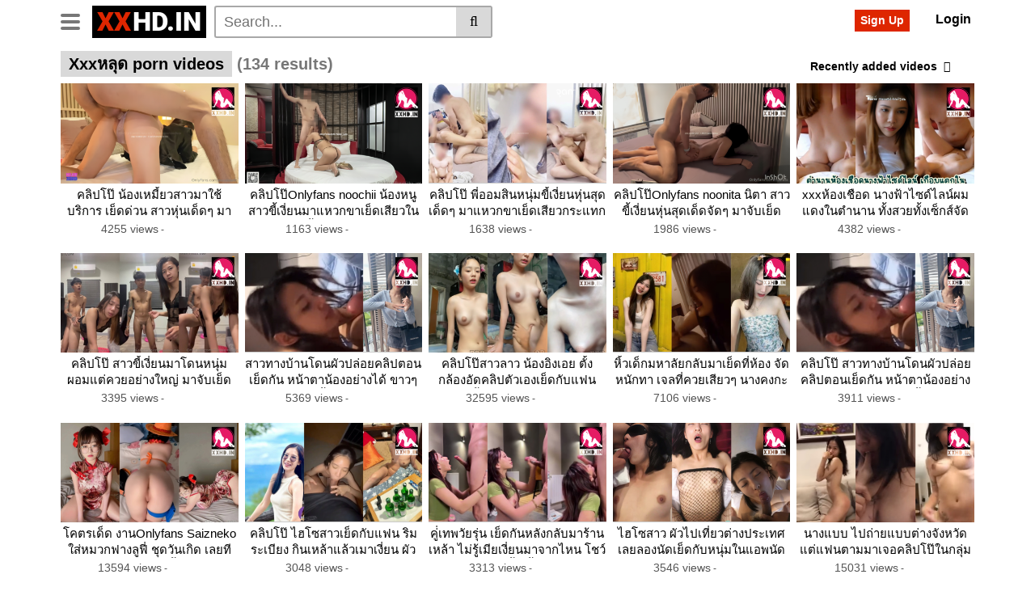

--- FILE ---
content_type: text/html; charset=UTF-8
request_url: https://www.xxhd.in/tags/xxx%E0%B8%AB%E0%B8%A5%E0%B8%B8%E0%B8%94/
body_size: 46698
content:
<!DOCTYPE html>
<html lang="th" prefix="og: https://ogp.me/ns#">
<head><meta charset="UTF-8"><script>if(navigator.userAgent.match(/MSIE|Internet Explorer/i)||navigator.userAgent.match(/Trident\/7\..*?rv:11/i)){var href=document.location.href;if(!href.match(/[?&]nowprocket/)){if(href.indexOf("?")==-1){if(href.indexOf("#")==-1){document.location.href=href+"?nowprocket=1"}else{document.location.href=href.replace("#","?nowprocket=1#")}}else{if(href.indexOf("#")==-1){document.location.href=href+"&nowprocket=1"}else{document.location.href=href.replace("#","&nowprocket=1#")}}}}</script><script>(()=>{class RocketLazyLoadScripts{constructor(){this.v="2.0.4",this.userEvents=["keydown","keyup","mousedown","mouseup","mousemove","mouseover","mouseout","touchmove","touchstart","touchend","touchcancel","wheel","click","dblclick","input"],this.attributeEvents=["onblur","onclick","oncontextmenu","ondblclick","onfocus","onmousedown","onmouseenter","onmouseleave","onmousemove","onmouseout","onmouseover","onmouseup","onmousewheel","onscroll","onsubmit"]}async t(){this.i(),this.o(),/iP(ad|hone)/.test(navigator.userAgent)&&this.h(),this.u(),this.l(this),this.m(),this.k(this),this.p(this),this._(),await Promise.all([this.R(),this.L()]),this.lastBreath=Date.now(),this.S(this),this.P(),this.D(),this.O(),this.M(),await this.C(this.delayedScripts.normal),await this.C(this.delayedScripts.defer),await this.C(this.delayedScripts.async),await this.T(),await this.F(),await this.j(),await this.A(),window.dispatchEvent(new Event("rocket-allScriptsLoaded")),this.everythingLoaded=!0,this.lastTouchEnd&&await new Promise(t=>setTimeout(t,500-Date.now()+this.lastTouchEnd)),this.I(),this.H(),this.U(),this.W()}i(){this.CSPIssue=sessionStorage.getItem("rocketCSPIssue"),document.addEventListener("securitypolicyviolation",t=>{this.CSPIssue||"script-src-elem"!==t.violatedDirective||"data"!==t.blockedURI||(this.CSPIssue=!0,sessionStorage.setItem("rocketCSPIssue",!0))},{isRocket:!0})}o(){window.addEventListener("pageshow",t=>{this.persisted=t.persisted,this.realWindowLoadedFired=!0},{isRocket:!0}),window.addEventListener("pagehide",()=>{this.onFirstUserAction=null},{isRocket:!0})}h(){let t;function e(e){t=e}window.addEventListener("touchstart",e,{isRocket:!0}),window.addEventListener("touchend",function i(o){o.changedTouches[0]&&t.changedTouches[0]&&Math.abs(o.changedTouches[0].pageX-t.changedTouches[0].pageX)<10&&Math.abs(o.changedTouches[0].pageY-t.changedTouches[0].pageY)<10&&o.timeStamp-t.timeStamp<200&&(window.removeEventListener("touchstart",e,{isRocket:!0}),window.removeEventListener("touchend",i,{isRocket:!0}),"INPUT"===o.target.tagName&&"text"===o.target.type||(o.target.dispatchEvent(new TouchEvent("touchend",{target:o.target,bubbles:!0})),o.target.dispatchEvent(new MouseEvent("mouseover",{target:o.target,bubbles:!0})),o.target.dispatchEvent(new PointerEvent("click",{target:o.target,bubbles:!0,cancelable:!0,detail:1,clientX:o.changedTouches[0].clientX,clientY:o.changedTouches[0].clientY})),event.preventDefault()))},{isRocket:!0})}q(t){this.userActionTriggered||("mousemove"!==t.type||this.firstMousemoveIgnored?"keyup"===t.type||"mouseover"===t.type||"mouseout"===t.type||(this.userActionTriggered=!0,this.onFirstUserAction&&this.onFirstUserAction()):this.firstMousemoveIgnored=!0),"click"===t.type&&t.preventDefault(),t.stopPropagation(),t.stopImmediatePropagation(),"touchstart"===this.lastEvent&&"touchend"===t.type&&(this.lastTouchEnd=Date.now()),"click"===t.type&&(this.lastTouchEnd=0),this.lastEvent=t.type,t.composedPath&&t.composedPath()[0].getRootNode()instanceof ShadowRoot&&(t.rocketTarget=t.composedPath()[0]),this.savedUserEvents.push(t)}u(){this.savedUserEvents=[],this.userEventHandler=this.q.bind(this),this.userEvents.forEach(t=>window.addEventListener(t,this.userEventHandler,{passive:!1,isRocket:!0})),document.addEventListener("visibilitychange",this.userEventHandler,{isRocket:!0})}U(){this.userEvents.forEach(t=>window.removeEventListener(t,this.userEventHandler,{passive:!1,isRocket:!0})),document.removeEventListener("visibilitychange",this.userEventHandler,{isRocket:!0}),this.savedUserEvents.forEach(t=>{(t.rocketTarget||t.target).dispatchEvent(new window[t.constructor.name](t.type,t))})}m(){const t="return false",e=Array.from(this.attributeEvents,t=>"data-rocket-"+t),i="["+this.attributeEvents.join("],[")+"]",o="[data-rocket-"+this.attributeEvents.join("],[data-rocket-")+"]",s=(e,i,o)=>{o&&o!==t&&(e.setAttribute("data-rocket-"+i,o),e["rocket"+i]=new Function("event",o),e.setAttribute(i,t))};new MutationObserver(t=>{for(const n of t)"attributes"===n.type&&(n.attributeName.startsWith("data-rocket-")||this.everythingLoaded?n.attributeName.startsWith("data-rocket-")&&this.everythingLoaded&&this.N(n.target,n.attributeName.substring(12)):s(n.target,n.attributeName,n.target.getAttribute(n.attributeName))),"childList"===n.type&&n.addedNodes.forEach(t=>{if(t.nodeType===Node.ELEMENT_NODE)if(this.everythingLoaded)for(const i of[t,...t.querySelectorAll(o)])for(const t of i.getAttributeNames())e.includes(t)&&this.N(i,t.substring(12));else for(const e of[t,...t.querySelectorAll(i)])for(const t of e.getAttributeNames())this.attributeEvents.includes(t)&&s(e,t,e.getAttribute(t))})}).observe(document,{subtree:!0,childList:!0,attributeFilter:[...this.attributeEvents,...e]})}I(){this.attributeEvents.forEach(t=>{document.querySelectorAll("[data-rocket-"+t+"]").forEach(e=>{this.N(e,t)})})}N(t,e){const i=t.getAttribute("data-rocket-"+e);i&&(t.setAttribute(e,i),t.removeAttribute("data-rocket-"+e))}k(t){Object.defineProperty(HTMLElement.prototype,"onclick",{get(){return this.rocketonclick||null},set(e){this.rocketonclick=e,this.setAttribute(t.everythingLoaded?"onclick":"data-rocket-onclick","this.rocketonclick(event)")}})}S(t){function e(e,i){let o=e[i];e[i]=null,Object.defineProperty(e,i,{get:()=>o,set(s){t.everythingLoaded?o=s:e["rocket"+i]=o=s}})}e(document,"onreadystatechange"),e(window,"onload"),e(window,"onpageshow");try{Object.defineProperty(document,"readyState",{get:()=>t.rocketReadyState,set(e){t.rocketReadyState=e},configurable:!0}),document.readyState="loading"}catch(t){console.log("WPRocket DJE readyState conflict, bypassing")}}l(t){this.originalAddEventListener=EventTarget.prototype.addEventListener,this.originalRemoveEventListener=EventTarget.prototype.removeEventListener,this.savedEventListeners=[],EventTarget.prototype.addEventListener=function(e,i,o){o&&o.isRocket||!t.B(e,this)&&!t.userEvents.includes(e)||t.B(e,this)&&!t.userActionTriggered||e.startsWith("rocket-")||t.everythingLoaded?t.originalAddEventListener.call(this,e,i,o):(t.savedEventListeners.push({target:this,remove:!1,type:e,func:i,options:o}),"mouseenter"!==e&&"mouseleave"!==e||t.originalAddEventListener.call(this,e,t.savedUserEvents.push,o))},EventTarget.prototype.removeEventListener=function(e,i,o){o&&o.isRocket||!t.B(e,this)&&!t.userEvents.includes(e)||t.B(e,this)&&!t.userActionTriggered||e.startsWith("rocket-")||t.everythingLoaded?t.originalRemoveEventListener.call(this,e,i,o):t.savedEventListeners.push({target:this,remove:!0,type:e,func:i,options:o})}}J(t,e){this.savedEventListeners=this.savedEventListeners.filter(i=>{let o=i.type,s=i.target||window;return e!==o||t!==s||(this.B(o,s)&&(i.type="rocket-"+o),this.$(i),!1)})}H(){EventTarget.prototype.addEventListener=this.originalAddEventListener,EventTarget.prototype.removeEventListener=this.originalRemoveEventListener,this.savedEventListeners.forEach(t=>this.$(t))}$(t){t.remove?this.originalRemoveEventListener.call(t.target,t.type,t.func,t.options):this.originalAddEventListener.call(t.target,t.type,t.func,t.options)}p(t){let e;function i(e){return t.everythingLoaded?e:e.split(" ").map(t=>"load"===t||t.startsWith("load.")?"rocket-jquery-load":t).join(" ")}function o(o){function s(e){const s=o.fn[e];o.fn[e]=o.fn.init.prototype[e]=function(){return this[0]===window&&t.userActionTriggered&&("string"==typeof arguments[0]||arguments[0]instanceof String?arguments[0]=i(arguments[0]):"object"==typeof arguments[0]&&Object.keys(arguments[0]).forEach(t=>{const e=arguments[0][t];delete arguments[0][t],arguments[0][i(t)]=e})),s.apply(this,arguments),this}}if(o&&o.fn&&!t.allJQueries.includes(o)){const e={DOMContentLoaded:[],"rocket-DOMContentLoaded":[]};for(const t in e)document.addEventListener(t,()=>{e[t].forEach(t=>t())},{isRocket:!0});o.fn.ready=o.fn.init.prototype.ready=function(i){function s(){parseInt(o.fn.jquery)>2?setTimeout(()=>i.bind(document)(o)):i.bind(document)(o)}return"function"==typeof i&&(t.realDomReadyFired?!t.userActionTriggered||t.fauxDomReadyFired?s():e["rocket-DOMContentLoaded"].push(s):e.DOMContentLoaded.push(s)),o([])},s("on"),s("one"),s("off"),t.allJQueries.push(o)}e=o}t.allJQueries=[],o(window.jQuery),Object.defineProperty(window,"jQuery",{get:()=>e,set(t){o(t)}})}P(){const t=new Map;document.write=document.writeln=function(e){const i=document.currentScript,o=document.createRange(),s=i.parentElement;let n=t.get(i);void 0===n&&(n=i.nextSibling,t.set(i,n));const c=document.createDocumentFragment();o.setStart(c,0),c.appendChild(o.createContextualFragment(e)),s.insertBefore(c,n)}}async R(){return new Promise(t=>{this.userActionTriggered?t():this.onFirstUserAction=t})}async L(){return new Promise(t=>{document.addEventListener("DOMContentLoaded",()=>{this.realDomReadyFired=!0,t()},{isRocket:!0})})}async j(){return this.realWindowLoadedFired?Promise.resolve():new Promise(t=>{window.addEventListener("load",t,{isRocket:!0})})}M(){this.pendingScripts=[];this.scriptsMutationObserver=new MutationObserver(t=>{for(const e of t)e.addedNodes.forEach(t=>{"SCRIPT"!==t.tagName||t.noModule||t.isWPRocket||this.pendingScripts.push({script:t,promise:new Promise(e=>{const i=()=>{const i=this.pendingScripts.findIndex(e=>e.script===t);i>=0&&this.pendingScripts.splice(i,1),e()};t.addEventListener("load",i,{isRocket:!0}),t.addEventListener("error",i,{isRocket:!0}),setTimeout(i,1e3)})})})}),this.scriptsMutationObserver.observe(document,{childList:!0,subtree:!0})}async F(){await this.X(),this.pendingScripts.length?(await this.pendingScripts[0].promise,await this.F()):this.scriptsMutationObserver.disconnect()}D(){this.delayedScripts={normal:[],async:[],defer:[]},document.querySelectorAll("script[type$=rocketlazyloadscript]").forEach(t=>{t.hasAttribute("data-rocket-src")?t.hasAttribute("async")&&!1!==t.async?this.delayedScripts.async.push(t):t.hasAttribute("defer")&&!1!==t.defer||"module"===t.getAttribute("data-rocket-type")?this.delayedScripts.defer.push(t):this.delayedScripts.normal.push(t):this.delayedScripts.normal.push(t)})}async _(){await this.L();let t=[];document.querySelectorAll("script[type$=rocketlazyloadscript][data-rocket-src]").forEach(e=>{let i=e.getAttribute("data-rocket-src");if(i&&!i.startsWith("data:")){i.startsWith("//")&&(i=location.protocol+i);try{const o=new URL(i).origin;o!==location.origin&&t.push({src:o,crossOrigin:e.crossOrigin||"module"===e.getAttribute("data-rocket-type")})}catch(t){}}}),t=[...new Map(t.map(t=>[JSON.stringify(t),t])).values()],this.Y(t,"preconnect")}async G(t){if(await this.K(),!0!==t.noModule||!("noModule"in HTMLScriptElement.prototype))return new Promise(e=>{let i;function o(){(i||t).setAttribute("data-rocket-status","executed"),e()}try{if(navigator.userAgent.includes("Firefox/")||""===navigator.vendor||this.CSPIssue)i=document.createElement("script"),[...t.attributes].forEach(t=>{let e=t.nodeName;"type"!==e&&("data-rocket-type"===e&&(e="type"),"data-rocket-src"===e&&(e="src"),i.setAttribute(e,t.nodeValue))}),t.text&&(i.text=t.text),t.nonce&&(i.nonce=t.nonce),i.hasAttribute("src")?(i.addEventListener("load",o,{isRocket:!0}),i.addEventListener("error",()=>{i.setAttribute("data-rocket-status","failed-network"),e()},{isRocket:!0}),setTimeout(()=>{i.isConnected||e()},1)):(i.text=t.text,o()),i.isWPRocket=!0,t.parentNode.replaceChild(i,t);else{const i=t.getAttribute("data-rocket-type"),s=t.getAttribute("data-rocket-src");i?(t.type=i,t.removeAttribute("data-rocket-type")):t.removeAttribute("type"),t.addEventListener("load",o,{isRocket:!0}),t.addEventListener("error",i=>{this.CSPIssue&&i.target.src.startsWith("data:")?(console.log("WPRocket: CSP fallback activated"),t.removeAttribute("src"),this.G(t).then(e)):(t.setAttribute("data-rocket-status","failed-network"),e())},{isRocket:!0}),s?(t.fetchPriority="high",t.removeAttribute("data-rocket-src"),t.src=s):t.src="data:text/javascript;base64,"+window.btoa(unescape(encodeURIComponent(t.text)))}}catch(i){t.setAttribute("data-rocket-status","failed-transform"),e()}});t.setAttribute("data-rocket-status","skipped")}async C(t){const e=t.shift();return e?(e.isConnected&&await this.G(e),this.C(t)):Promise.resolve()}O(){this.Y([...this.delayedScripts.normal,...this.delayedScripts.defer,...this.delayedScripts.async],"preload")}Y(t,e){this.trash=this.trash||[];let i=!0;var o=document.createDocumentFragment();t.forEach(t=>{const s=t.getAttribute&&t.getAttribute("data-rocket-src")||t.src;if(s&&!s.startsWith("data:")){const n=document.createElement("link");n.href=s,n.rel=e,"preconnect"!==e&&(n.as="script",n.fetchPriority=i?"high":"low"),t.getAttribute&&"module"===t.getAttribute("data-rocket-type")&&(n.crossOrigin=!0),t.crossOrigin&&(n.crossOrigin=t.crossOrigin),t.integrity&&(n.integrity=t.integrity),t.nonce&&(n.nonce=t.nonce),o.appendChild(n),this.trash.push(n),i=!1}}),document.head.appendChild(o)}W(){this.trash.forEach(t=>t.remove())}async T(){try{document.readyState="interactive"}catch(t){}this.fauxDomReadyFired=!0;try{await this.K(),this.J(document,"readystatechange"),document.dispatchEvent(new Event("rocket-readystatechange")),await this.K(),document.rocketonreadystatechange&&document.rocketonreadystatechange(),await this.K(),this.J(document,"DOMContentLoaded"),document.dispatchEvent(new Event("rocket-DOMContentLoaded")),await this.K(),this.J(window,"DOMContentLoaded"),window.dispatchEvent(new Event("rocket-DOMContentLoaded"))}catch(t){console.error(t)}}async A(){try{document.readyState="complete"}catch(t){}try{await this.K(),this.J(document,"readystatechange"),document.dispatchEvent(new Event("rocket-readystatechange")),await this.K(),document.rocketonreadystatechange&&document.rocketonreadystatechange(),await this.K(),this.J(window,"load"),window.dispatchEvent(new Event("rocket-load")),await this.K(),window.rocketonload&&window.rocketonload(),await this.K(),this.allJQueries.forEach(t=>t(window).trigger("rocket-jquery-load")),await this.K(),this.J(window,"pageshow");const t=new Event("rocket-pageshow");t.persisted=this.persisted,window.dispatchEvent(t),await this.K(),window.rocketonpageshow&&window.rocketonpageshow({persisted:this.persisted})}catch(t){console.error(t)}}async K(){Date.now()-this.lastBreath>45&&(await this.X(),this.lastBreath=Date.now())}async X(){return document.hidden?new Promise(t=>setTimeout(t)):new Promise(t=>requestAnimationFrame(t))}B(t,e){return e===document&&"readystatechange"===t||(e===document&&"DOMContentLoaded"===t||(e===window&&"DOMContentLoaded"===t||(e===window&&"load"===t||e===window&&"pageshow"===t)))}static run(){(new RocketLazyLoadScripts).t()}}RocketLazyLoadScripts.run()})();</script>
	
	<meta name="viewport" content="width=device-width, initial-scale=1, shrink-to-fit=no">
	<link rel="profile" href="https://gmpg.org/xfn/11">
			<link rel="icon" href="https://cdn.xxhd.in/wp-content/uploads/2022/05/29194727/javstudio-favicon.png">
		<!-- Meta social networks -->
		<!-- Google Analytics -->
		<!-- Meta Verification -->
		
<!-- Search Engine Optimization by Rank Math PRO - https://rankmath.com/ -->
<title>แท็ก Xxxหลุด | Xxhd.in</title>
<link data-rocket-prefetch href="https://xxhd-in.b-cdn.net" rel="dns-prefetch">
<link data-rocket-prefetch href="https://www.googletagmanager.com" rel="dns-prefetch">
<link data-rocket-prefetch href="https://a.pemsrv.com" rel="dns-prefetch">
<link data-rocket-prefetch href="https://js.wpnsrv.com" rel="dns-prefetch">
<style id="wpr-usedcss">img:is([sizes=auto i],[sizes^="auto," i]){contain-intrinsic-size:3000px 1500px}img.emoji{display:inline!important;border:none!important;box-shadow:none!important;height:1em!important;width:1em!important;margin:0 .07em!important;vertical-align:-.1em!important;background:0 0!important;padding:0!important}:where(.wp-block-button__link){border-radius:9999px;box-shadow:none;padding:calc(.667em + 2px) calc(1.333em + 2px);text-decoration:none}:root :where(.wp-block-button .wp-block-button__link.is-style-outline),:root :where(.wp-block-button.is-style-outline>.wp-block-button__link){border:2px solid;padding:.667em 1.333em}:root :where(.wp-block-button .wp-block-button__link.is-style-outline:not(.has-text-color)),:root :where(.wp-block-button.is-style-outline>.wp-block-button__link:not(.has-text-color)){color:currentColor}:root :where(.wp-block-button .wp-block-button__link.is-style-outline:not(.has-background)),:root :where(.wp-block-button.is-style-outline>.wp-block-button__link:not(.has-background)){background-color:initial;background-image:none}:where(.wp-block-calendar table:not(.has-background) th){background:#ddd}:where(.wp-block-columns){margin-bottom:1.75em}:where(.wp-block-columns.has-background){padding:1.25em 2.375em}:where(.wp-block-post-comments input[type=submit]){border:none}:where(.wp-block-cover-image:not(.has-text-color)),:where(.wp-block-cover:not(.has-text-color)){color:#fff}:where(.wp-block-cover-image.is-light:not(.has-text-color)),:where(.wp-block-cover.is-light:not(.has-text-color)){color:#000}:root :where(.wp-block-cover h1:not(.has-text-color)),:root :where(.wp-block-cover h2:not(.has-text-color)),:root :where(.wp-block-cover h3:not(.has-text-color)),:root :where(.wp-block-cover h4:not(.has-text-color)),:root :where(.wp-block-cover h5:not(.has-text-color)),:root :where(.wp-block-cover h6:not(.has-text-color)),:root :where(.wp-block-cover p:not(.has-text-color)){color:inherit}:where(.wp-block-file){margin-bottom:1.5em}:where(.wp-block-file__button){border-radius:2em;display:inline-block;padding:.5em 1em}:where(.wp-block-file__button):is(a):active,:where(.wp-block-file__button):is(a):focus,:where(.wp-block-file__button):is(a):hover,:where(.wp-block-file__button):is(a):visited{box-shadow:none;color:#fff;opacity:.85;text-decoration:none}:where(.wp-block-group.wp-block-group-is-layout-constrained){position:relative}:root :where(.wp-block-image.is-style-rounded img,.wp-block-image .is-style-rounded img){border-radius:9999px}:where(.wp-block-latest-comments:not([style*=line-height] .wp-block-latest-comments__comment)){line-height:1.1}:where(.wp-block-latest-comments:not([style*=line-height] .wp-block-latest-comments__comment-excerpt p)){line-height:1.8}:root :where(.wp-block-latest-posts.is-grid){padding:0}:root :where(.wp-block-latest-posts.wp-block-latest-posts__list){padding-left:0}ul{box-sizing:border-box}:root :where(.wp-block-list.has-background){padding:1.25em 2.375em}:where(.wp-block-navigation.has-background .wp-block-navigation-item a:not(.wp-element-button)),:where(.wp-block-navigation.has-background .wp-block-navigation-submenu a:not(.wp-element-button)){padding:.5em 1em}:where(.wp-block-navigation .wp-block-navigation__submenu-container .wp-block-navigation-item a:not(.wp-element-button)),:where(.wp-block-navigation .wp-block-navigation__submenu-container .wp-block-navigation-submenu a:not(.wp-element-button)),:where(.wp-block-navigation .wp-block-navigation__submenu-container .wp-block-navigation-submenu button.wp-block-navigation-item__content),:where(.wp-block-navigation .wp-block-navigation__submenu-container .wp-block-pages-list__item button.wp-block-navigation-item__content){padding:.5em 1em}:root :where(p.has-background){padding:1.25em 2.375em}:where(p.has-text-color:not(.has-link-color)) a{color:inherit}:where(.wp-block-post-comments-form) input:not([type=submit]),:where(.wp-block-post-comments-form) textarea{border:1px solid #949494;font-family:inherit;font-size:1em}:where(.wp-block-post-comments-form) input:where(:not([type=submit]):not([type=checkbox])),:where(.wp-block-post-comments-form) textarea{padding:calc(.667em + 2px)}:where(.wp-block-post-excerpt){box-sizing:border-box;margin-bottom:var(--wp--style--block-gap);margin-top:var(--wp--style--block-gap)}:where(.wp-block-preformatted.has-background){padding:1.25em 2.375em}:where(.wp-block-search__button){border:1px solid #ccc;padding:6px 10px}:where(.wp-block-search__input){font-family:inherit;font-size:inherit;font-style:inherit;font-weight:inherit;letter-spacing:inherit;line-height:inherit;text-transform:inherit}:where(.wp-block-search__button-inside .wp-block-search__inside-wrapper){border:1px solid #949494;box-sizing:border-box;padding:4px}:where(.wp-block-search__button-inside .wp-block-search__inside-wrapper) .wp-block-search__input{border:none;border-radius:0;padding:0 4px}:where(.wp-block-search__button-inside .wp-block-search__inside-wrapper) .wp-block-search__input:focus{outline:0}:where(.wp-block-search__button-inside .wp-block-search__inside-wrapper) :where(.wp-block-search__button){padding:4px 8px}:root :where(.wp-block-separator.is-style-dots){height:auto;line-height:1;text-align:center}:root :where(.wp-block-separator.is-style-dots):before{color:currentColor;content:"···";font-family:serif;font-size:1.5em;letter-spacing:2em;padding-left:2em}:root :where(.wp-block-site-logo.is-style-rounded){border-radius:9999px}:where(.wp-block-social-links:not(.is-style-logos-only)) .wp-social-link{background-color:#f0f0f0;color:#444}:where(.wp-block-social-links:not(.is-style-logos-only)) .wp-social-link-amazon{background-color:#f90;color:#fff}:where(.wp-block-social-links:not(.is-style-logos-only)) .wp-social-link-bandcamp{background-color:#1ea0c3;color:#fff}:where(.wp-block-social-links:not(.is-style-logos-only)) .wp-social-link-behance{background-color:#0757fe;color:#fff}:where(.wp-block-social-links:not(.is-style-logos-only)) .wp-social-link-bluesky{background-color:#0a7aff;color:#fff}:where(.wp-block-social-links:not(.is-style-logos-only)) .wp-social-link-codepen{background-color:#1e1f26;color:#fff}:where(.wp-block-social-links:not(.is-style-logos-only)) .wp-social-link-deviantart{background-color:#02e49b;color:#fff}:where(.wp-block-social-links:not(.is-style-logos-only)) .wp-social-link-discord{background-color:#5865f2;color:#fff}:where(.wp-block-social-links:not(.is-style-logos-only)) .wp-social-link-dribbble{background-color:#e94c89;color:#fff}:where(.wp-block-social-links:not(.is-style-logos-only)) .wp-social-link-dropbox{background-color:#4280ff;color:#fff}:where(.wp-block-social-links:not(.is-style-logos-only)) .wp-social-link-etsy{background-color:#f45800;color:#fff}:where(.wp-block-social-links:not(.is-style-logos-only)) .wp-social-link-facebook{background-color:#0866ff;color:#fff}:where(.wp-block-social-links:not(.is-style-logos-only)) .wp-social-link-fivehundredpx{background-color:#000;color:#fff}:where(.wp-block-social-links:not(.is-style-logos-only)) .wp-social-link-flickr{background-color:#0461dd;color:#fff}:where(.wp-block-social-links:not(.is-style-logos-only)) .wp-social-link-foursquare{background-color:#e65678;color:#fff}:where(.wp-block-social-links:not(.is-style-logos-only)) .wp-social-link-github{background-color:#24292d;color:#fff}:where(.wp-block-social-links:not(.is-style-logos-only)) .wp-social-link-goodreads{background-color:#eceadd;color:#382110}:where(.wp-block-social-links:not(.is-style-logos-only)) .wp-social-link-google{background-color:#ea4434;color:#fff}:where(.wp-block-social-links:not(.is-style-logos-only)) .wp-social-link-gravatar{background-color:#1d4fc4;color:#fff}:where(.wp-block-social-links:not(.is-style-logos-only)) .wp-social-link-instagram{background-color:#f00075;color:#fff}:where(.wp-block-social-links:not(.is-style-logos-only)) .wp-social-link-lastfm{background-color:#e21b24;color:#fff}:where(.wp-block-social-links:not(.is-style-logos-only)) .wp-social-link-linkedin{background-color:#0d66c2;color:#fff}:where(.wp-block-social-links:not(.is-style-logos-only)) .wp-social-link-mastodon{background-color:#3288d4;color:#fff}:where(.wp-block-social-links:not(.is-style-logos-only)) .wp-social-link-medium{background-color:#000;color:#fff}:where(.wp-block-social-links:not(.is-style-logos-only)) .wp-social-link-meetup{background-color:#f6405f;color:#fff}:where(.wp-block-social-links:not(.is-style-logos-only)) .wp-social-link-patreon{background-color:#000;color:#fff}:where(.wp-block-social-links:not(.is-style-logos-only)) .wp-social-link-pinterest{background-color:#e60122;color:#fff}:where(.wp-block-social-links:not(.is-style-logos-only)) .wp-social-link-pocket{background-color:#ef4155;color:#fff}:where(.wp-block-social-links:not(.is-style-logos-only)) .wp-social-link-reddit{background-color:#ff4500;color:#fff}:where(.wp-block-social-links:not(.is-style-logos-only)) .wp-social-link-skype{background-color:#0478d7;color:#fff}:where(.wp-block-social-links:not(.is-style-logos-only)) .wp-social-link-snapchat{background-color:#fefc00;color:#fff;stroke:#000}:where(.wp-block-social-links:not(.is-style-logos-only)) .wp-social-link-soundcloud{background-color:#ff5600;color:#fff}:where(.wp-block-social-links:not(.is-style-logos-only)) .wp-social-link-spotify{background-color:#1bd760;color:#fff}:where(.wp-block-social-links:not(.is-style-logos-only)) .wp-social-link-telegram{background-color:#2aabee;color:#fff}:where(.wp-block-social-links:not(.is-style-logos-only)) .wp-social-link-threads{background-color:#000;color:#fff}:where(.wp-block-social-links:not(.is-style-logos-only)) .wp-social-link-tiktok{background-color:#000;color:#fff}:where(.wp-block-social-links:not(.is-style-logos-only)) .wp-social-link-tumblr{background-color:#011835;color:#fff}:where(.wp-block-social-links:not(.is-style-logos-only)) .wp-social-link-twitch{background-color:#6440a4;color:#fff}:where(.wp-block-social-links:not(.is-style-logos-only)) .wp-social-link-twitter{background-color:#1da1f2;color:#fff}:where(.wp-block-social-links:not(.is-style-logos-only)) .wp-social-link-vimeo{background-color:#1eb7ea;color:#fff}:where(.wp-block-social-links:not(.is-style-logos-only)) .wp-social-link-vk{background-color:#4680c2;color:#fff}:where(.wp-block-social-links:not(.is-style-logos-only)) .wp-social-link-wordpress{background-color:#3499cd;color:#fff}:where(.wp-block-social-links:not(.is-style-logos-only)) .wp-social-link-whatsapp{background-color:#25d366;color:#fff}:where(.wp-block-social-links:not(.is-style-logos-only)) .wp-social-link-x{background-color:#000;color:#fff}:where(.wp-block-social-links:not(.is-style-logos-only)) .wp-social-link-yelp{background-color:#d32422;color:#fff}:where(.wp-block-social-links:not(.is-style-logos-only)) .wp-social-link-youtube{background-color:red;color:#fff}:where(.wp-block-social-links.is-style-logos-only) .wp-social-link{background:0 0}:where(.wp-block-social-links.is-style-logos-only) .wp-social-link svg{height:1.25em;width:1.25em}:where(.wp-block-social-links.is-style-logos-only) .wp-social-link-amazon{color:#f90}:where(.wp-block-social-links.is-style-logos-only) .wp-social-link-bandcamp{color:#1ea0c3}:where(.wp-block-social-links.is-style-logos-only) .wp-social-link-behance{color:#0757fe}:where(.wp-block-social-links.is-style-logos-only) .wp-social-link-bluesky{color:#0a7aff}:where(.wp-block-social-links.is-style-logos-only) .wp-social-link-codepen{color:#1e1f26}:where(.wp-block-social-links.is-style-logos-only) .wp-social-link-deviantart{color:#02e49b}:where(.wp-block-social-links.is-style-logos-only) .wp-social-link-discord{color:#5865f2}:where(.wp-block-social-links.is-style-logos-only) .wp-social-link-dribbble{color:#e94c89}:where(.wp-block-social-links.is-style-logos-only) .wp-social-link-dropbox{color:#4280ff}:where(.wp-block-social-links.is-style-logos-only) .wp-social-link-etsy{color:#f45800}:where(.wp-block-social-links.is-style-logos-only) .wp-social-link-facebook{color:#0866ff}:where(.wp-block-social-links.is-style-logos-only) .wp-social-link-fivehundredpx{color:#000}:where(.wp-block-social-links.is-style-logos-only) .wp-social-link-flickr{color:#0461dd}:where(.wp-block-social-links.is-style-logos-only) .wp-social-link-foursquare{color:#e65678}:where(.wp-block-social-links.is-style-logos-only) .wp-social-link-github{color:#24292d}:where(.wp-block-social-links.is-style-logos-only) .wp-social-link-goodreads{color:#382110}:where(.wp-block-social-links.is-style-logos-only) .wp-social-link-google{color:#ea4434}:where(.wp-block-social-links.is-style-logos-only) .wp-social-link-gravatar{color:#1d4fc4}:where(.wp-block-social-links.is-style-logos-only) .wp-social-link-instagram{color:#f00075}:where(.wp-block-social-links.is-style-logos-only) .wp-social-link-lastfm{color:#e21b24}:where(.wp-block-social-links.is-style-logos-only) .wp-social-link-linkedin{color:#0d66c2}:where(.wp-block-social-links.is-style-logos-only) .wp-social-link-mastodon{color:#3288d4}:where(.wp-block-social-links.is-style-logos-only) .wp-social-link-medium{color:#000}:where(.wp-block-social-links.is-style-logos-only) .wp-social-link-meetup{color:#f6405f}:where(.wp-block-social-links.is-style-logos-only) .wp-social-link-patreon{color:#000}:where(.wp-block-social-links.is-style-logos-only) .wp-social-link-pinterest{color:#e60122}:where(.wp-block-social-links.is-style-logos-only) .wp-social-link-pocket{color:#ef4155}:where(.wp-block-social-links.is-style-logos-only) .wp-social-link-reddit{color:#ff4500}:where(.wp-block-social-links.is-style-logos-only) .wp-social-link-skype{color:#0478d7}:where(.wp-block-social-links.is-style-logos-only) .wp-social-link-snapchat{color:#fff;stroke:#000}:where(.wp-block-social-links.is-style-logos-only) .wp-social-link-soundcloud{color:#ff5600}:where(.wp-block-social-links.is-style-logos-only) .wp-social-link-spotify{color:#1bd760}:where(.wp-block-social-links.is-style-logos-only) .wp-social-link-telegram{color:#2aabee}:where(.wp-block-social-links.is-style-logos-only) .wp-social-link-threads{color:#000}:where(.wp-block-social-links.is-style-logos-only) .wp-social-link-tiktok{color:#000}:where(.wp-block-social-links.is-style-logos-only) .wp-social-link-tumblr{color:#011835}:where(.wp-block-social-links.is-style-logos-only) .wp-social-link-twitch{color:#6440a4}:where(.wp-block-social-links.is-style-logos-only) .wp-social-link-twitter{color:#1da1f2}:where(.wp-block-social-links.is-style-logos-only) .wp-social-link-vimeo{color:#1eb7ea}:where(.wp-block-social-links.is-style-logos-only) .wp-social-link-vk{color:#4680c2}:where(.wp-block-social-links.is-style-logos-only) .wp-social-link-whatsapp{color:#25d366}:where(.wp-block-social-links.is-style-logos-only) .wp-social-link-wordpress{color:#3499cd}:where(.wp-block-social-links.is-style-logos-only) .wp-social-link-x{color:#000}:where(.wp-block-social-links.is-style-logos-only) .wp-social-link-yelp{color:#d32422}:where(.wp-block-social-links.is-style-logos-only) .wp-social-link-youtube{color:red}:root :where(.wp-block-social-links .wp-social-link a){padding:.25em}:root :where(.wp-block-social-links.is-style-logos-only .wp-social-link a){padding:0}:root :where(.wp-block-social-links.is-style-pill-shape .wp-social-link a){padding-left:.6666666667em;padding-right:.6666666667em}:root :where(.wp-block-tag-cloud.is-style-outline){display:flex;flex-wrap:wrap;gap:1ch}:root :where(.wp-block-tag-cloud.is-style-outline a){border:1px solid;font-size:unset!important;margin-right:0;padding:1ch 2ch;text-decoration:none!important}:root :where(.wp-block-table-of-contents){box-sizing:border-box}:where(.wp-block-term-description){box-sizing:border-box;margin-bottom:var(--wp--style--block-gap);margin-top:var(--wp--style--block-gap)}:where(pre.wp-block-verse){font-family:inherit}:root{--wp--preset--font-size--normal:16px;--wp--preset--font-size--huge:42px}.screen-reader-text{border:0;clip-path:inset(50%);height:1px;margin:-1px;overflow:hidden;padding:0;position:absolute;width:1px;word-wrap:normal!important}.screen-reader-text:focus{background-color:#ddd;clip-path:none;color:#444;display:block;font-size:1em;height:auto;left:5px;line-height:normal;padding:15px 23px 14px;text-decoration:none;top:5px;width:auto;z-index:100000}html :where(.has-border-color){border-style:solid}html :where([style*=border-top-color]){border-top-style:solid}html :where([style*=border-right-color]){border-right-style:solid}html :where([style*=border-bottom-color]){border-bottom-style:solid}html :where([style*=border-left-color]){border-left-style:solid}html :where([style*=border-width]){border-style:solid}html :where([style*=border-top-width]){border-top-style:solid}html :where([style*=border-right-width]){border-right-style:solid}html :where([style*=border-bottom-width]){border-bottom-style:solid}html :where([style*=border-left-width]){border-left-style:solid}html :where(img[class*=wp-image-]){height:auto;max-width:100%}:where(figure){margin:0 0 1em}html :where(.is-position-sticky){--wp-admin--admin-bar--position-offset:var(--wp-admin--admin-bar--height,0px)}@media screen and (max-width:600px){html :where(.is-position-sticky){--wp-admin--admin-bar--position-offset:0px}}:root{--wp--preset--aspect-ratio--square:1;--wp--preset--aspect-ratio--4-3:4/3;--wp--preset--aspect-ratio--3-4:3/4;--wp--preset--aspect-ratio--3-2:3/2;--wp--preset--aspect-ratio--2-3:2/3;--wp--preset--aspect-ratio--16-9:16/9;--wp--preset--aspect-ratio--9-16:9/16;--wp--preset--color--black:#000000;--wp--preset--color--cyan-bluish-gray:#abb8c3;--wp--preset--color--white:#ffffff;--wp--preset--color--pale-pink:#f78da7;--wp--preset--color--vivid-red:#cf2e2e;--wp--preset--color--luminous-vivid-orange:#ff6900;--wp--preset--color--luminous-vivid-amber:#fcb900;--wp--preset--color--light-green-cyan:#7bdcb5;--wp--preset--color--vivid-green-cyan:#00d084;--wp--preset--color--pale-cyan-blue:#8ed1fc;--wp--preset--color--vivid-cyan-blue:#0693e3;--wp--preset--color--vivid-purple:#9b51e0;--wp--preset--gradient--vivid-cyan-blue-to-vivid-purple:linear-gradient(135deg,rgba(6, 147, 227, 1) 0%,rgb(155, 81, 224) 100%);--wp--preset--gradient--light-green-cyan-to-vivid-green-cyan:linear-gradient(135deg,rgb(122, 220, 180) 0%,rgb(0, 208, 130) 100%);--wp--preset--gradient--luminous-vivid-amber-to-luminous-vivid-orange:linear-gradient(135deg,rgba(252, 185, 0, 1) 0%,rgba(255, 105, 0, 1) 100%);--wp--preset--gradient--luminous-vivid-orange-to-vivid-red:linear-gradient(135deg,rgba(255, 105, 0, 1) 0%,rgb(207, 46, 46) 100%);--wp--preset--gradient--very-light-gray-to-cyan-bluish-gray:linear-gradient(135deg,rgb(238, 238, 238) 0%,rgb(169, 184, 195) 100%);--wp--preset--gradient--cool-to-warm-spectrum:linear-gradient(135deg,rgb(74, 234, 220) 0%,rgb(151, 120, 209) 20%,rgb(207, 42, 186) 40%,rgb(238, 44, 130) 60%,rgb(251, 105, 98) 80%,rgb(254, 248, 76) 100%);--wp--preset--gradient--blush-light-purple:linear-gradient(135deg,rgb(255, 206, 236) 0%,rgb(152, 150, 240) 100%);--wp--preset--gradient--blush-bordeaux:linear-gradient(135deg,rgb(254, 205, 165) 0%,rgb(254, 45, 45) 50%,rgb(107, 0, 62) 100%);--wp--preset--gradient--luminous-dusk:linear-gradient(135deg,rgb(255, 203, 112) 0%,rgb(199, 81, 192) 50%,rgb(65, 88, 208) 100%);--wp--preset--gradient--pale-ocean:linear-gradient(135deg,rgb(255, 245, 203) 0%,rgb(182, 227, 212) 50%,rgb(51, 167, 181) 100%);--wp--preset--gradient--electric-grass:linear-gradient(135deg,rgb(202, 248, 128) 0%,rgb(113, 206, 126) 100%);--wp--preset--gradient--midnight:linear-gradient(135deg,rgb(2, 3, 129) 0%,rgb(40, 116, 252) 100%);--wp--preset--font-size--small:13px;--wp--preset--font-size--medium:20px;--wp--preset--font-size--large:36px;--wp--preset--font-size--x-large:42px;--wp--preset--spacing--20:0.44rem;--wp--preset--spacing--30:0.67rem;--wp--preset--spacing--40:1rem;--wp--preset--spacing--50:1.5rem;--wp--preset--spacing--60:2.25rem;--wp--preset--spacing--70:3.38rem;--wp--preset--spacing--80:5.06rem;--wp--preset--shadow--natural:6px 6px 9px rgba(0, 0, 0, .2);--wp--preset--shadow--deep:12px 12px 50px rgba(0, 0, 0, .4);--wp--preset--shadow--sharp:6px 6px 0px rgba(0, 0, 0, .2);--wp--preset--shadow--outlined:6px 6px 0px -3px rgba(255, 255, 255, 1),6px 6px rgba(0, 0, 0, 1);--wp--preset--shadow--crisp:6px 6px 0px rgba(0, 0, 0, 1)}:where(.is-layout-flex){gap:.5em}:where(.is-layout-grid){gap:.5em}:where(.wp-block-post-template.is-layout-flex){gap:1.25em}:where(.wp-block-post-template.is-layout-grid){gap:1.25em}:where(.wp-block-columns.is-layout-flex){gap:2em}:where(.wp-block-columns.is-layout-grid){gap:2em}:root :where(.wp-block-pullquote){font-size:1.5em;line-height:1.6}:root{--blue:#007bff;--indigo:#6610f2;--purple:#6f42c1;--pink:#e83e8c;--red:#dc3545;--orange:#fd7e14;--yellow:#ffc107;--green:#28a745;--teal:#20c997;--cyan:#17a2b8;--white:#fff;--gray:#6c757d;--gray-dark:#343a40;--primary:#5533ff;--secondary:#6c757d;--success:#28a745;--info:#17a2b8;--warning:#ffc107;--danger:#dc3545;--light:#f8f9fa;--dark:#343a40;--breakpoint-xs:0;--breakpoint-sm:576px;--breakpoint-md:768px;--breakpoint-lg:992px;--breakpoint-xl:1200px;--font-family-sans-serif:-apple-system,BlinkMacSystemFont,"Segoe UI",Roboto,"Helvetica Neue",Arial,"Noto Sans",sans-serif,"Apple Color Emoji","Segoe UI Emoji","Segoe UI Symbol","Noto Color Emoji";--font-family-monospace:SFMono-Regular,Menlo,Monaco,Consolas,"Liberation Mono","Courier New",monospace}*,::after,::before{-webkit-box-sizing:border-box;-moz-box-sizing:border-box;box-sizing:border-box}html{font-family:sans-serif;line-height:1.15;-webkit-text-size-adjust:100%;-webkit-tap-highlight-color:transparent}footer,nav,section{display:block}body{margin:0;font-family:-apple-system,BlinkMacSystemFont,"Segoe UI",Roboto,"Helvetica Neue",Arial,"Noto Sans",sans-serif,"Apple Color Emoji","Segoe UI Emoji","Segoe UI Symbol","Noto Color Emoji";font-size:1rem;font-weight:400;line-height:1.5;color:#212529;text-align:left;background-color:#fff}[tabindex="-1"]:focus{outline:0!important}h1,h3{margin-top:0;margin-bottom:.5rem}p{margin-top:0;margin-bottom:1rem}ul{margin-top:0;margin-bottom:1rem}ul ul{margin-bottom:0}sub{position:relative;font-size:75%;line-height:0;vertical-align:baseline}sub{bottom:-.25em}a{color:#53f;text-decoration:none;background-color:transparent}a:hover{color:#2600e6;text-decoration:underline}a:not([href]):not([tabindex]){color:inherit;text-decoration:none}a:not([href]):not([tabindex]):focus,a:not([href]):not([tabindex]):hover{color:inherit;text-decoration:none}a:not([href]):not([tabindex]):focus{outline:0}img{vertical-align:middle;border-style:none}svg{overflow:hidden;vertical-align:middle}table{border-collapse:collapse}caption{padding-top:.75rem;padding-bottom:.75rem;color:#6c757d;text-align:left;caption-side:bottom}th{text-align:inherit}label{display:inline-block;margin-bottom:.5rem}button{border-radius:0}button:focus{outline:dotted 1px;outline:-webkit-focus-ring-color auto 5px}button,input,optgroup,select,textarea{margin:0;font-family:inherit;font-size:inherit;line-height:inherit}button,input{overflow:visible}button,select{text-transform:none}select{word-wrap:normal}[type=button],[type=reset],[type=submit],button{-webkit-appearance:button}[type=button]:not(:disabled),[type=reset]:not(:disabled),[type=submit]:not(:disabled),button:not(:disabled){cursor:pointer}[type=button]::-moz-focus-inner,[type=reset]::-moz-focus-inner,[type=submit]::-moz-focus-inner,button::-moz-focus-inner{padding:0;border-style:none}input[type=checkbox],input[type=radio]{-webkit-box-sizing:border-box;-moz-box-sizing:border-box;box-sizing:border-box;padding:0}textarea{overflow:auto;resize:vertical}fieldset{min-width:0;padding:0;margin:0;border:0}legend{display:block;width:100%;max-width:100%;padding:0;margin-bottom:.5rem;font-size:1.5rem;line-height:inherit;color:inherit;white-space:normal}progress{vertical-align:baseline}[type=number]::-webkit-inner-spin-button,[type=number]::-webkit-outer-spin-button{height:auto}::-webkit-file-upload-button{font:inherit;-webkit-appearance:button}template{display:none}[hidden]{display:none!important}h1,h3{margin-bottom:.5rem;font-weight:500;line-height:1.2}h1{font-size:2.5rem}h3{font-size:1.75rem}.img-fluid{max-width:100%;height:auto}.container{width:100%;padding-right:15px;padding-left:15px;margin-right:auto;margin-left:auto}@media (min-width:576px){.container{max-width:540px}}@media (min-width:768px){.container{max-width:720px}}@media (min-width:992px){.container{max-width:960px}}@media (min-width:1200px){.container{max-width:1140px}}.row{display:-webkit-box;display:-webkit-flex;display:-moz-box;display:-ms-flexbox;display:flex;-webkit-flex-wrap:wrap;-ms-flex-wrap:wrap;flex-wrap:wrap;margin-right:-15px;margin-left:-15px}.no-gutters{margin-right:0;margin-left:0}.no-gutters>[class*=col-]{padding-right:0;padding-left:0}.col-12,.col-6,.col-lg-3,.col-lg-6,.col-md-12,.col-md-4,.col-md-6,.col-xl-3,.col-xl-4{position:relative;width:100%;padding-right:15px;padding-left:15px}.col-6{-webkit-box-flex:0;-webkit-flex:0 0 50%;-moz-box-flex:0;-ms-flex:0 0 50%;flex:0 0 50%;max-width:50%}.col-12{-webkit-box-flex:0;-webkit-flex:0 0 100%;-moz-box-flex:0;-ms-flex:0 0 100%;flex:0 0 100%;max-width:100%}.order-1{-webkit-box-ordinal-group:2;-webkit-order:1;-moz-box-ordinal-group:2;-ms-flex-order:1;order:1}@media (min-width:576px){.order-sm-1{-webkit-box-ordinal-group:2;-webkit-order:1;-moz-box-ordinal-group:2;-ms-flex-order:1;order:1}}@media (min-width:768px){.col-md-4{-webkit-box-flex:0;-webkit-flex:0 0 33.33333%;-moz-box-flex:0;-ms-flex:0 0 33.33333%;flex:0 0 33.33333%;max-width:33.33333%}.col-md-6{-webkit-box-flex:0;-webkit-flex:0 0 50%;-moz-box-flex:0;-ms-flex:0 0 50%;flex:0 0 50%;max-width:50%}.col-md-12{-webkit-box-flex:0;-webkit-flex:0 0 100%;-moz-box-flex:0;-ms-flex:0 0 100%;flex:0 0 100%;max-width:100%}.order-md-1{-webkit-box-ordinal-group:2;-webkit-order:1;-moz-box-ordinal-group:2;-ms-flex-order:1;order:1}}@media (min-width:992px){.col-lg-3{-webkit-box-flex:0;-webkit-flex:0 0 25%;-moz-box-flex:0;-ms-flex:0 0 25%;flex:0 0 25%;max-width:25%}.col-lg-6{-webkit-box-flex:0;-webkit-flex:0 0 50%;-moz-box-flex:0;-ms-flex:0 0 50%;flex:0 0 50%;max-width:50%}.order-lg-1{-webkit-box-ordinal-group:2;-webkit-order:1;-moz-box-ordinal-group:2;-ms-flex-order:1;order:1}}@media (min-width:1200px){.col-xl-3{-webkit-box-flex:0;-webkit-flex:0 0 25%;-moz-box-flex:0;-ms-flex:0 0 25%;flex:0 0 25%;max-width:25%}.col-xl-4{-webkit-box-flex:0;-webkit-flex:0 0 33.33333%;-moz-box-flex:0;-ms-flex:0 0 33.33333%;flex:0 0 33.33333%;max-width:33.33333%}.order-xl-1{-webkit-box-ordinal-group:2;-webkit-order:1;-moz-box-ordinal-group:2;-ms-flex-order:1;order:1}}.table{width:100%;margin-bottom:1rem;color:#212529}.table th{padding:.75rem;vertical-align:top;border-top:1px solid #dee2e6}.table tbody+tbody{border-top:2px solid #dee2e6}.form-control{display:block;width:100%;height:-webkit-calc(1.5em + .75rem + 2px);height:-moz-calc(1.5em + .75rem + 2px);height:calc(1.5em + .75rem + 2px);padding:.375rem .75rem;font-size:1rem;font-weight:400;line-height:1.5;color:#495057;background-color:#fff;background-clip:padding-box;border:1px solid #ced4da;border-radius:.25rem;-webkit-transition:border-color .15s ease-in-out,-webkit-box-shadow .15s ease-in-out;transition:border-color .15s ease-in-out,-webkit-box-shadow .15s ease-in-out;-o-transition:border-color .15s ease-in-out,box-shadow .15s ease-in-out;-moz-transition:border-color .15s ease-in-out,box-shadow .15s ease-in-out;transition:border-color .15s ease-in-out,box-shadow .15s ease-in-out;transition:border-color .15s ease-in-out,box-shadow .15s ease-in-out,-webkit-box-shadow .15s ease-in-out}@media (prefers-reduced-motion:reduce){.form-control{-webkit-transition:none;-o-transition:none;-moz-transition:none;transition:none}}.form-control::-ms-expand{background-color:transparent;border:0}.form-control:focus{color:#495057;background-color:#fff;border-color:#bfb3ff;outline:0;-webkit-box-shadow:0 0 0 .2rem rgba(85,51,255,.25);box-shadow:0 0 0 .2rem rgba(85,51,255,.25)}.form-control::-webkit-input-placeholder{color:#6c757d;opacity:1}.form-control::-moz-placeholder{color:#6c757d;opacity:1}.form-control:-ms-input-placeholder{color:#6c757d;opacity:1}.form-control::-ms-input-placeholder{color:#6c757d;opacity:1}.form-control::placeholder{color:#6c757d;opacity:1}.form-control:disabled{background-color:#e9ecef;opacity:1}select.form-control:focus::-ms-value{color:#495057;background-color:#fff}select.form-control[multiple],select.form-control[size]{height:auto}textarea.form-control{height:auto}.btn{display:inline-block;font-weight:400;color:#212529;text-align:center;vertical-align:middle;-webkit-user-select:none;-moz-user-select:none;-ms-user-select:none;user-select:none;background-color:transparent;border:1px solid transparent;padding:.375rem .75rem;font-size:1rem;line-height:1.5;border-radius:.25rem;-webkit-transition:color .15s ease-in-out,background-color .15s ease-in-out,border-color .15s ease-in-out,-webkit-box-shadow .15s ease-in-out;transition:color .15s ease-in-out,background-color .15s ease-in-out,border-color .15s ease-in-out,-webkit-box-shadow .15s ease-in-out;-o-transition:color .15s ease-in-out,background-color .15s ease-in-out,border-color .15s ease-in-out,box-shadow .15s ease-in-out;-moz-transition:color .15s ease-in-out,background-color .15s ease-in-out,border-color .15s ease-in-out,box-shadow .15s ease-in-out;transition:color .15s ease-in-out,background-color .15s ease-in-out,border-color .15s ease-in-out,box-shadow .15s ease-in-out;transition:color .15s ease-in-out,background-color .15s ease-in-out,border-color .15s ease-in-out,box-shadow .15s ease-in-out,-webkit-box-shadow .15s ease-in-out}@media (prefers-reduced-motion:reduce){.btn{-webkit-transition:none;-o-transition:none;-moz-transition:none;transition:none}}.btn:hover{color:#212529;text-decoration:none}.btn.focus,.btn:focus{outline:0;-webkit-box-shadow:0 0 0 .2rem rgba(85,51,255,.25);box-shadow:0 0 0 .2rem rgba(85,51,255,.25)}.btn.disabled,.btn:disabled{opacity:.65}a.btn.disabled,fieldset:disabled a.btn{pointer-events:none}.btn-primary{color:#fff;background-color:#53f;border-color:#53f}.btn-primary:hover{color:#fff;background-color:#350dff;border-color:#2b00ff}.btn-primary.focus,.btn-primary:focus{-webkit-box-shadow:0 0 0 .2rem rgba(111,82,255,.5);box-shadow:0 0 0 .2rem rgba(111,82,255,.5)}.btn-primary.disabled,.btn-primary:disabled{color:#fff;background-color:#53f;border-color:#53f}.btn-primary:not(:disabled):not(.disabled).active,.btn-primary:not(:disabled):not(.disabled):active,.show>.btn-primary.dropdown-toggle{color:#fff;background-color:#2b00ff;border-color:#2800f2}.btn-primary:not(:disabled):not(.disabled).active:focus,.btn-primary:not(:disabled):not(.disabled):active:focus,.show>.btn-primary.dropdown-toggle:focus{-webkit-box-shadow:0 0 0 .2rem rgba(111,82,255,.5);box-shadow:0 0 0 .2rem rgba(111,82,255,.5)}.btn-lg{padding:.5rem 1rem;font-size:1.25rem;line-height:1.5;border-radius:.3rem}.fade{-webkit-transition:opacity .15s linear;-o-transition:opacity .15s linear;-moz-transition:opacity .15s linear;transition:opacity .15s linear}@media (prefers-reduced-motion:reduce){.fade{-webkit-transition:none;-o-transition:none;-moz-transition:none;transition:none}}.fade:not(.show){opacity:0}.collapse:not(.show){display:none}.collapsing{position:relative;height:0;overflow:hidden;-webkit-transition:height .35s;-o-transition:height .35s;-moz-transition:height .35s;transition:height .35s ease}@media (prefers-reduced-motion:reduce){.collapsing{-webkit-transition:none;-o-transition:none;-moz-transition:none;transition:none}}.dropdown,.dropleft,.dropright,.dropup{position:relative}.dropdown-toggle{white-space:nowrap}.dropdown-toggle::after{display:inline-block;margin-left:.255em;vertical-align:.255em;content:"";border-top:.3em solid;border-right:.3em solid transparent;border-bottom:0;border-left:.3em solid transparent}.dropdown-toggle:empty::after{margin-left:0}.dropdown-menu{position:absolute;top:100%;left:0;z-index:1000;display:none;float:left;min-width:10rem;padding:.5rem 0;margin:.125rem 0 0;font-size:1rem;color:#212529;text-align:left;list-style:none;background-color:#fff;background-clip:padding-box;border:1px solid rgba(0,0,0,.15);border-radius:.25rem}.dropdown-menu-right{right:0;left:auto}.dropup .dropdown-menu{top:auto;bottom:100%;margin-top:0;margin-bottom:.125rem}.dropup .dropdown-toggle::after{display:inline-block;margin-left:.255em;vertical-align:.255em;content:"";border-top:0;border-right:.3em solid transparent;border-bottom:.3em solid;border-left:.3em solid transparent}.dropup .dropdown-toggle:empty::after{margin-left:0}.dropright .dropdown-menu{top:0;right:auto;left:100%;margin-top:0;margin-left:.125rem}.dropright .dropdown-toggle::after{display:inline-block;margin-left:.255em;vertical-align:.255em;content:"";border-top:.3em solid transparent;border-right:0;border-bottom:.3em solid transparent;border-left:.3em solid}.dropright .dropdown-toggle:empty::after{margin-left:0}.dropright .dropdown-toggle::after{vertical-align:0}.dropleft .dropdown-menu{top:0;right:100%;left:auto;margin-top:0;margin-right:.125rem}.dropleft .dropdown-toggle::after{display:inline-block;margin-left:.255em;vertical-align:.255em;content:""}.dropleft .dropdown-toggle::after{display:none}.dropleft .dropdown-toggle::before{display:inline-block;margin-right:.255em;vertical-align:.255em;content:"";border-top:.3em solid transparent;border-right:.3em solid;border-bottom:.3em solid transparent}.dropleft .dropdown-toggle:empty::after{margin-left:0}.dropleft .dropdown-toggle::before{vertical-align:0}.dropdown-menu[x-placement^=bottom],.dropdown-menu[x-placement^=left],.dropdown-menu[x-placement^=right],.dropdown-menu[x-placement^=top]{right:auto;bottom:auto}.dropdown-item{display:block;width:100%;padding:.25rem 1.5rem;clear:both;font-weight:400;color:#212529;text-align:inherit;white-space:nowrap;background-color:transparent;border:0}.dropdown-item:focus,.dropdown-item:hover{color:#16181b;text-decoration:none;background-color:#f8f9fa}.dropdown-item.active,.dropdown-item:active{color:#fff;text-decoration:none;background-color:#53f}.dropdown-item.disabled,.dropdown-item:disabled{color:#6c757d;pointer-events:none;background-color:transparent}.dropdown-menu.show{display:block}.nav-link{display:block;padding:.5rem 1rem}.nav-link:focus,.nav-link:hover{text-decoration:none}.nav-link.disabled{color:#6c757d;pointer-events:none;cursor:default}.navbar{position:relative;display:-webkit-box;display:-webkit-flex;display:-moz-box;display:-ms-flexbox;display:flex;-webkit-flex-wrap:wrap;-ms-flex-wrap:wrap;flex-wrap:wrap;-webkit-box-align:center;-webkit-align-items:center;-moz-box-align:center;-ms-flex-align:center;align-items:center;-webkit-box-pack:justify;-webkit-justify-content:space-between;-moz-box-pack:justify;-ms-flex-pack:justify;justify-content:space-between;padding:.5rem 1rem}.navbar>.container{display:-webkit-box;display:-webkit-flex;display:-moz-box;display:-ms-flexbox;display:flex;-webkit-flex-wrap:wrap;-ms-flex-wrap:wrap;flex-wrap:wrap;-webkit-box-align:center;-webkit-align-items:center;-moz-box-align:center;-ms-flex-align:center;align-items:center;-webkit-box-pack:justify;-webkit-justify-content:space-between;-moz-box-pack:justify;-ms-flex-pack:justify;justify-content:space-between}.navbar-nav{display:-webkit-box;display:-webkit-flex;display:-moz-box;display:-ms-flexbox;display:flex;-webkit-box-orient:vertical;-webkit-box-direction:normal;-webkit-flex-direction:column;-moz-box-orient:vertical;-moz-box-direction:normal;-ms-flex-direction:column;flex-direction:column;padding-left:0;margin-bottom:0;list-style:none}.navbar-nav .nav-link{padding-right:0;padding-left:0}.navbar-nav .dropdown-menu{position:static;float:none}.navbar-collapse{-webkit-flex-basis:100%;-ms-flex-preferred-size:100%;flex-basis:100%;-webkit-box-flex:1;-webkit-flex-grow:1;-moz-box-flex:1;-ms-flex-positive:1;flex-grow:1;-webkit-box-align:center;-webkit-align-items:center;-moz-box-align:center;-ms-flex-align:center;align-items:center}.navbar-toggler{padding:.25rem .75rem;font-size:1.25rem;line-height:1;background-color:transparent;border:1px solid transparent;border-radius:.25rem}.navbar-toggler:focus,.navbar-toggler:hover{text-decoration:none}@media (max-width:767.98px){.navbar-expand-md>.container{padding-right:0;padding-left:0}}@media (min-width:768px){.navbar-expand-md{-webkit-box-orient:horizontal;-webkit-box-direction:normal;-webkit-flex-flow:row nowrap;-moz-box-orient:horizontal;-moz-box-direction:normal;-ms-flex-flow:row nowrap;flex-flow:row nowrap;-webkit-box-pack:start;-webkit-justify-content:flex-start;-moz-box-pack:start;-ms-flex-pack:start;justify-content:flex-start}.navbar-expand-md .navbar-nav{-webkit-box-orient:horizontal;-webkit-box-direction:normal;-webkit-flex-direction:row;-moz-box-orient:horizontal;-moz-box-direction:normal;-ms-flex-direction:row;flex-direction:row}.navbar-expand-md .navbar-nav .dropdown-menu{position:absolute}.navbar-expand-md .navbar-nav .nav-link{padding-right:.5rem;padding-left:.5rem}.navbar-expand-md>.container{-webkit-flex-wrap:nowrap;-ms-flex-wrap:nowrap;flex-wrap:nowrap}.navbar-expand-md .navbar-collapse{display:-webkit-box!important;display:-webkit-flex!important;display:-moz-box!important;display:-ms-flexbox!important;display:flex!important;-webkit-flex-basis:auto;-ms-flex-preferred-size:auto;flex-basis:auto}.navbar-expand-md .navbar-toggler{display:none}}.navbar-dark .navbar-nav .nav-link{color:rgba(255,255,255,.5)}.navbar-dark .navbar-nav .nav-link:focus,.navbar-dark .navbar-nav .nav-link:hover{color:rgba(255,255,255,.75)}.navbar-dark .navbar-nav .nav-link.disabled{color:rgba(255,255,255,.25)}.navbar-dark .navbar-nav .active>.nav-link,.navbar-dark .navbar-nav .nav-link.active,.navbar-dark .navbar-nav .nav-link.show,.navbar-dark .navbar-nav .show>.nav-link{color:#fff}.navbar-dark .navbar-toggler{color:rgba(255,255,255,.5);border-color:rgba(255,255,255,.1)}.breadcrumb{display:-webkit-box;display:-webkit-flex;display:-moz-box;display:-ms-flexbox;display:flex;-webkit-flex-wrap:wrap;-ms-flex-wrap:wrap;flex-wrap:wrap;padding:.75rem 1rem;margin-bottom:1rem;list-style:none;background-color:#e9ecef;border-radius:.25rem}.pagination{display:-webkit-box;display:-webkit-flex;display:-moz-box;display:-ms-flexbox;display:flex;padding-left:0;list-style:none;border-radius:.25rem}.page-link{position:relative;display:block;padding:.5rem .75rem;margin-left:-1px;line-height:1.25;color:#53f;background-color:#fff;border:1px solid #dee2e6}.page-link:hover{z-index:2;color:#2600e6;text-decoration:none;background-color:#e9ecef;border-color:#dee2e6}.page-link:focus{z-index:2;outline:0;-webkit-box-shadow:0 0 0 .2rem rgba(85,51,255,.25);box-shadow:0 0 0 .2rem rgba(85,51,255,.25)}.page-item:first-child .page-link{margin-left:0;border-top-left-radius:.25rem;border-bottom-left-radius:.25rem}.page-item:last-child .page-link{border-top-right-radius:.25rem;border-bottom-right-radius:.25rem}.page-item.active .page-link{z-index:1;color:#fff;background-color:#53f;border-color:#53f}.page-item.disabled .page-link{color:#6c757d;pointer-events:none;cursor:auto;background-color:#fff;border-color:#dee2e6}.pagination-lg .page-link{padding:.75rem 1.5rem;font-size:1.25rem;line-height:1.5}.pagination-lg .page-item:first-child .page-link{border-top-left-radius:.3rem;border-bottom-left-radius:.3rem}.pagination-lg .page-item:last-child .page-link{border-top-right-radius:.3rem;border-bottom-right-radius:.3rem}.alert{position:relative;padding:.75rem 1.25rem;margin-bottom:1rem;border:1px solid transparent;border-radius:.25rem}.alert-danger{color:#721c24;background-color:#f8d7da;border-color:#f5c6cb}.progress{display:-webkit-box;display:-webkit-flex;display:-moz-box;display:-ms-flexbox;display:flex;height:1rem;overflow:hidden;font-size:.75rem;background-color:#e9ecef;border-radius:.25rem}.list-group{display:-webkit-box;display:-webkit-flex;display:-moz-box;display:-ms-flexbox;display:flex;-webkit-box-orient:vertical;-webkit-box-direction:normal;-webkit-flex-direction:column;-moz-box-orient:vertical;-moz-box-direction:normal;-ms-flex-direction:column;flex-direction:column;padding-left:0;margin-bottom:0}.list-group-item{position:relative;display:block;padding:.75rem 1.25rem;margin-bottom:-1px;background-color:#fff;border:1px solid rgba(0,0,0,.125)}.list-group-item:first-child{border-top-left-radius:.25rem;border-top-right-radius:.25rem}.list-group-item:last-child{margin-bottom:0;border-bottom-right-radius:.25rem;border-bottom-left-radius:.25rem}.list-group-item.disabled,.list-group-item:disabled{color:#6c757d;pointer-events:none;background-color:#fff}.list-group-item.active{z-index:2;color:#fff;background-color:#53f;border-color:#53f}.close{float:right;font-size:1.5rem;font-weight:700;line-height:1;color:#000;text-shadow:0 1px 0 #fff;opacity:.5}.close:hover{color:#000;text-decoration:none}.close:not(:disabled):not(.disabled):focus,.close:not(:disabled):not(.disabled):hover{opacity:.75}button.close{padding:0;background-color:transparent;border:0;-webkit-appearance:none;-moz-appearance:none;appearance:none}a.close.disabled{pointer-events:none}.toast{max-width:350px;overflow:hidden;font-size:.875rem;background-color:rgba(255,255,255,.85);background-clip:padding-box;border:1px solid rgba(0,0,0,.1);-webkit-box-shadow:0 .25rem .75rem rgba(0,0,0,.1);box-shadow:0 .25rem .75rem rgba(0,0,0,.1);-webkit-backdrop-filter:blur(10px);backdrop-filter:blur(10px);opacity:0;border-radius:.25rem}.toast:not(:last-child){margin-bottom:.75rem}.toast.showing{opacity:1}.toast.show{display:block;opacity:1}.toast.hide{display:none}.modal-open{overflow:hidden}.modal-open .modal{overflow-x:hidden;overflow-y:auto}.modal{position:fixed;top:0;left:0;z-index:1050;display:none;width:100%;height:100%;overflow:hidden;outline:0}.modal-dialog{position:relative;width:auto;margin:.5rem;pointer-events:none}.modal.fade .modal-dialog{-webkit-transition:-webkit-transform .3s ease-out;transition:-webkit-transform .3s ease-out;-o-transition:-o-transform .3s ease-out;-moz-transition:transform .3s ease-out,-moz-transform .3s ease-out;transition:transform .3s ease-out;transition:transform .3s ease-out,-webkit-transform .3s ease-out,-moz-transform .3s ease-out,-o-transform .3s ease-out;-webkit-transform:translate(0,-50px);-moz-transform:translate(0,-50px);-ms-transform:translate(0,-50px);-o-transform:translate(0,-50px);transform:translate(0,-50px)}@media (prefers-reduced-motion:reduce){.modal.fade .modal-dialog{-webkit-transition:none;-o-transition:none;-moz-transition:none;transition:none}}.modal.show .modal-dialog{-webkit-transform:none;-moz-transform:none;-ms-transform:none;-o-transform:none;transform:none}.modal-dialog-scrollable{display:-webkit-box;display:-webkit-flex;display:-moz-box;display:-ms-flexbox;display:flex;max-height:-webkit-calc(100% - 1rem);max-height:-moz-calc(100% - 1rem);max-height:calc(100% - 1rem)}.modal-dialog-scrollable .modal-content{max-height:-webkit-calc(100vh - 1rem);max-height:-moz-calc(100vh - 1rem);max-height:calc(100vh - 1rem);overflow:hidden}.modal-dialog-scrollable .modal-footer{-webkit-flex-shrink:0;-ms-flex-negative:0;flex-shrink:0}.modal-dialog-scrollable .modal-body{overflow-y:auto}.modal-content{position:relative;display:-webkit-box;display:-webkit-flex;display:-moz-box;display:-ms-flexbox;display:flex;-webkit-box-orient:vertical;-webkit-box-direction:normal;-webkit-flex-direction:column;-moz-box-orient:vertical;-moz-box-direction:normal;-ms-flex-direction:column;flex-direction:column;width:100%;pointer-events:auto;background-color:#fff;background-clip:padding-box;border:1px solid rgba(0,0,0,.2);border-radius:.3rem;outline:0}.modal-backdrop{position:fixed;top:0;left:0;z-index:1040;width:100vw;height:100vh;background-color:#000}.modal-backdrop.show{opacity:.5}.modal-body{position:relative;-webkit-box-flex:1;-webkit-flex:1 1 auto;-moz-box-flex:1;-ms-flex:1 1 auto;flex:1 1 auto;padding:1rem}.modal-footer{display:-webkit-box;display:-webkit-flex;display:-moz-box;display:-ms-flexbox;display:flex;-webkit-box-align:center;-webkit-align-items:center;-moz-box-align:center;-ms-flex-align:center;align-items:center;-webkit-box-pack:end;-webkit-justify-content:flex-end;-moz-box-pack:end;-ms-flex-pack:end;justify-content:flex-end;padding:1rem;border-top:1px solid #dee2e6;border-bottom-right-radius:.3rem;border-bottom-left-radius:.3rem}.modal-footer>:not(:first-child){margin-left:.25rem}.modal-footer>:not(:last-child){margin-right:.25rem}.modal-scrollbar-measure{position:absolute;top:-9999px;width:50px;height:50px;overflow:scroll}@media (min-width:576px){.modal-dialog{max-width:500px;margin:1.75rem auto}.modal-dialog-scrollable{max-height:-webkit-calc(100% - 3.5rem);max-height:-moz-calc(100% - 3.5rem);max-height:calc(100% - 3.5rem)}.modal-dialog-scrollable .modal-content{max-height:-webkit-calc(100vh - 3.5rem);max-height:-moz-calc(100vh - 3.5rem);max-height:calc(100vh - 3.5rem)}}.tooltip{position:absolute;z-index:1070;display:block;margin:0;font-family:-apple-system,BlinkMacSystemFont,"Segoe UI",Roboto,"Helvetica Neue",Arial,"Noto Sans",sans-serif,"Apple Color Emoji","Segoe UI Emoji","Segoe UI Symbol","Noto Color Emoji";font-style:normal;font-weight:400;line-height:1.5;text-align:left;text-align:start;text-decoration:none;text-shadow:none;text-transform:none;letter-spacing:normal;word-break:normal;word-spacing:normal;white-space:normal;line-break:auto;font-size:.875rem;word-wrap:break-word;opacity:0}.tooltip.show{opacity:.9}.tooltip .arrow{position:absolute;display:block;width:.8rem;height:.4rem}.tooltip .arrow::before{position:absolute;content:"";border-color:transparent;border-style:solid}.tooltip-inner{max-width:200px;padding:.25rem .5rem;color:#fff;text-align:center;background-color:#000;border-radius:.25rem}.popover{position:absolute;top:0;left:0;z-index:1060;display:block;max-width:276px;font-family:-apple-system,BlinkMacSystemFont,"Segoe UI",Roboto,"Helvetica Neue",Arial,"Noto Sans",sans-serif,"Apple Color Emoji","Segoe UI Emoji","Segoe UI Symbol","Noto Color Emoji";font-style:normal;font-weight:400;line-height:1.5;text-align:left;text-align:start;text-decoration:none;text-shadow:none;text-transform:none;letter-spacing:normal;word-break:normal;word-spacing:normal;white-space:normal;line-break:auto;font-size:.875rem;word-wrap:break-word;background-color:#fff;background-clip:padding-box;border:1px solid rgba(0,0,0,.2);border-radius:.3rem}.popover .arrow{position:absolute;display:block;width:1rem;height:.5rem;margin:0 .3rem}.popover .arrow::after,.popover .arrow::before{position:absolute;display:block;content:"";border-color:transparent;border-style:solid}.popover-header{padding:.5rem .75rem;margin-bottom:0;font-size:1rem;background-color:#f7f7f7;border-bottom:1px solid #ebebeb;border-top-left-radius:-webkit-calc(.3rem - 1px);border-top-left-radius:-moz-calc(.3rem - 1px);border-top-left-radius:calc(.3rem - 1px);border-top-right-radius:-webkit-calc(.3rem - 1px);border-top-right-radius:-moz-calc(.3rem - 1px);border-top-right-radius:calc(.3rem - 1px)}.popover-header:empty{display:none}.popover-body{padding:.5rem .75rem;color:#212529}.carousel{position:relative}.carousel.pointer-event{-ms-touch-action:pan-y;touch-action:pan-y}.carousel-item{position:relative;display:none;float:left;width:100%;margin-right:-100%;-webkit-backface-visibility:hidden;backface-visibility:hidden;-webkit-transition:-webkit-transform .6s ease-in-out;transition:-webkit-transform .6s ease-in-out;-o-transition:-o-transform .6s ease-in-out;-moz-transition:transform .6s ease-in-out,-moz-transform .6s ease-in-out;transition:transform .6s ease-in-out;transition:transform .6s ease-in-out,-webkit-transform .6s ease-in-out,-moz-transform .6s ease-in-out,-o-transform .6s ease-in-out}@media (prefers-reduced-motion:reduce){.carousel-item{-webkit-transition:none;-o-transition:none;-moz-transition:none;transition:none}}.carousel-item-next,.carousel-item-prev,.carousel-item.active{display:block}.active.carousel-item-right,.carousel-item-next:not(.carousel-item-left){-webkit-transform:translateX(100%);-moz-transform:translateX(100%);-ms-transform:translateX(100%);-o-transform:translateX(100%);transform:translateX(100%)}.active.carousel-item-left,.carousel-item-prev:not(.carousel-item-right){-webkit-transform:translateX(-100%);-moz-transform:translateX(-100%);-ms-transform:translateX(-100%);-o-transform:translateX(-100%);transform:translateX(-100%)}.carousel-indicators{position:absolute;right:0;bottom:0;left:0;z-index:15;display:-webkit-box;display:-webkit-flex;display:-moz-box;display:-ms-flexbox;display:flex;-webkit-box-pack:center;-webkit-justify-content:center;-moz-box-pack:center;-ms-flex-pack:center;justify-content:center;padding-left:0;margin-right:15%;margin-left:15%;list-style:none}.carousel-indicators li{-webkit-box-sizing:content-box;-moz-box-sizing:content-box;box-sizing:content-box;-webkit-box-flex:0;-webkit-flex:0 1 auto;-moz-box-flex:0;-ms-flex:0 1 auto;flex:0 1 auto;width:30px;height:3px;margin-right:3px;margin-left:3px;text-indent:-999px;cursor:pointer;background-color:#fff;background-clip:padding-box;border-top:10px solid transparent;border-bottom:10px solid transparent;opacity:.5;-webkit-transition:opacity .6s;-o-transition:opacity .6s;-moz-transition:opacity .6s;transition:opacity .6s ease}@media (prefers-reduced-motion:reduce){.carousel-indicators li{-webkit-transition:none;-o-transition:none;-moz-transition:none;transition:none}}.carousel-indicators .active{opacity:1}.border{border:1px solid #dee2e6!important}.d-none{display:none!important}.d-inline-block{display:inline-block!important}.d-block{display:block!important}.d-flex{display:-webkit-box!important;display:-webkit-flex!important;display:-moz-box!important;display:-ms-flexbox!important;display:flex!important}@media (min-width:768px){.d-md-none{display:none!important}.d-md-inline-block{display:inline-block!important}.d-md-block{display:block!important}.d-md-flex{display:-webkit-box!important;display:-webkit-flex!important;display:-moz-box!important;display:-ms-flexbox!important;display:flex!important}}.justify-content-center{-webkit-box-pack:center!important;-webkit-justify-content:center!important;-moz-box-pack:center!important;-ms-flex-pack:center!important;justify-content:center!important}.justify-content-between{-webkit-box-pack:justify!important;-webkit-justify-content:space-between!important;-moz-box-pack:justify!important;-ms-flex-pack:justify!important;justify-content:space-between!important}.align-items-center{-webkit-box-align:center!important;-webkit-align-items:center!important;-moz-box-align:center!important;-ms-flex-align:center!important;align-items:center!important}.position-static{position:static!important}@supports ((position:-webkit-sticky) or (position:sticky)){.sticky-top{position:-webkit-sticky;position:sticky;top:0;z-index:1020}}.screen-reader-text,.sr-only{position:absolute;width:1px;height:1px;padding:0;overflow:hidden;clip:rect(0,0,0,0);white-space:nowrap;border:0}.sr-only-focusable:active,.sr-only-focusable:focus{position:static;width:auto;height:auto;overflow:visible;clip:auto;white-space:normal}.w-100{width:100%!important}.my-3{margin-top:1rem!important}.my-3{margin-bottom:1rem!important}.ml-auto{margin-left:auto!important}.text-center{text-align:center!important}.visible{visibility:visible!important}@media print{*,::after,::before{text-shadow:none!important;-webkit-box-shadow:none!important;box-shadow:none!important}a:not(.btn){text-decoration:underline}img,tr{page-break-inside:avoid}h3,p{orphans:3;widows:3}h3{page-break-after:avoid}@page{size:a3}body{min-width:992px!important}.container{min-width:992px!important}.navbar{display:none}.table{border-collapse:collapse!important}.table th{background-color:#fff!important}}.sticky{font-size:inherit}.alignright{display:inline;float:right;margin-left:1.5em}#secondary img,img{max-width:100%;height:auto}a.skip-link{position:fixed;z-index:1000;top:0;right:0}.navbar-dark .navbar-nav .dropdown-menu .nav-link{display:block;width:100%;padding:.25rem 1.5rem;clear:both;font-weight:400;color:#212529!important;text-align:inherit;white-space:nowrap;background:0 0;border:0}.navbar-dark .navbar-nav .dropdown-menu .nav-link:focus,.navbar-dark .navbar-nav .dropdown-menu .nav-link:hover{color:#16181b!important;text-decoration:none;background-color:#f8f9fa}.navbar-dark .navbar-nav .dropdown-menu .nav-link.active,.navbar-dark .navbar-nav .dropdown-menu .nav-link:active{color:#fff!important;text-decoration:none;background-color:#53f}.navbar-dark .navbar-nav .dropdown-menu .nav-link.disabled,.navbar-dark .navbar-nav .dropdown-menu .nav-link:disabled{color:#6c757d!important;background-color:transparent}.navbar h1{font-weight:400}@font-face{font-display:swap;font-family:FontAwesome;src:url(https://xxhd-in.b-cdn.net/wp-content/themes/vtube/fonts/fontawesome-webfont.eot?v=4.7.0);src:url(https://xxhd-in.b-cdn.net/wp-content/themes/vtube/fonts/fontawesome-webfont.eot?#iefix&v=4.7.0) format("embedded-opentype"),url(https://xxhd-in.b-cdn.net/wp-content/themes/vtube/fonts/fontawesome-webfont.woff2?v=4.7.0) format("woff2"),url(https://xxhd-in.b-cdn.net/wp-content/themes/vtube/fonts/fontawesome-webfont.woff?v=4.7.0) format("woff"),url(https://xxhd-in.b-cdn.net/wp-content/themes/vtube/fonts/fontawesome-webfont.ttf?v=4.7.0) format("truetype"),url(https://xxhd-in.b-cdn.net/wp-content/themes/vtube/fonts/fontawesome-webfont.svg?v=4.7.0#fontawesomeregular) format("svg");font-weight:400;font-style:normal}.fa{display:inline-block;font:14px/1 FontAwesome;font-size:inherit;text-rendering:auto;-webkit-font-smoothing:antialiased;-moz-osx-font-smoothing:grayscale}.fa-spin{-webkit-animation:2s linear infinite fa-spin;-moz-animation:2s linear infinite fa-spin;animation:2s linear infinite fa-spin}@-webkit-keyframes fa-spin{0%{-webkit-transform:rotate(0);transform:rotate(0)}100%{-webkit-transform:rotate(359deg);transform:rotate(359deg)}}@-moz-keyframes fa-spin{0%{-webkit-transform:rotate(0);-moz-transform:rotate(0);transform:rotate(0)}100%{-webkit-transform:rotate(359deg);-moz-transform:rotate(359deg);transform:rotate(359deg)}}@keyframes fa-spin{0%{-webkit-transform:rotate(0);-moz-transform:rotate(0);-o-transform:rotate(0);transform:rotate(0)}100%{-webkit-transform:rotate(359deg);-moz-transform:rotate(359deg);-o-transform:rotate(359deg);transform:rotate(359deg)}}.fa-search:before{content:""}.fa-user:before{content:""}.fa-check:before{content:""}.fa-remove:before{content:""}.fa-refresh:before{content:""}.fa-plus:before{content:""}.fa-minus:before{content:""}.screen-reader-text,.sr-only{position:absolute;width:1px;height:1px;padding:0;margin:-1px;overflow:hidden;clip:rect(0,0,0,0);border:0}.sr-only-focusable:active,.sr-only-focusable:focus{position:static;width:auto;height:auto;margin:0;overflow:visible;clip:auto}@font-face{font-family:Roboto;font-style:normal;font-weight:900;font-display:swap;src:url(https://fonts.bunny.net/roboto/files/roboto-latin-900-normal.woff2) format('woff2'),url(https://fonts.bunny.net/roboto/files/roboto-latin-900-normal.woff) format('woff');unicode-range:U+0000-00FF,U+0131,U+0152-0153,U+02BB-02BC,U+02C6,U+02DA,U+02DC,U+0304,U+0308,U+0329,U+2000-206F,U+20AC,U+2122,U+2191,U+2193,U+2212,U+2215,U+FEFF,U+FFFD}body{position:relative;font-family:Arial,sans-serif;font-size:12px;line-height:1.5;color:#000;background-color:#fff;padding:0 80px}.container{max-width:1920px}.clear{clear:both}h1,h3{font-size:20px;margin-bottom:1rem;font-weight:700}h1{line-height:45px;margin:0}h3{font-size:1.3rem;margin-top:2rem}a{-webkit-transition:.1s ease-in-out;-moz-transition:.1s ease-in-out;-ms-transition:.1s ease-in-out;-o-transition:.1s ease-in-out;transition:all .1s ease-in-out;outline:0}a:hover{text-decoration:none}.btn,button{font-weight:700;font-size:14px;padding:2px 6px;-webkit-border-radius:0;-moz-border-radius:0;border-radius:0}.btn-primary.focus,.btn-primary:focus,.btn-primary:not(:disabled):not(.disabled).active:focus,.btn-primary:not(:disabled):not(.disabled):active:focus,.btn.focus,.btn:focus,.page-link.focus,.page-link:focus:focus,.show>.btn-primary.dropdown-toggle:focus{box-shadow:none}.btn:hover{filter:brightness(110%)}button:focus{outline:0}.form-control,input,textarea{background-color:#fff;border-color:#a8a8a8;color:#aaa}input:focus,textarea:focus{outline:0;color:#000!important}.login a{color:#ccc;margin-right:20px}.login a:hover{color:#fff;text-decoration:none}.membership ul{display:none;position:absolute;background-color:#fff;border:1px solid #ddd;min-width:160px;padding:10px 0 0;z-index:99999;list-style:none;margin:0;top:100%;right:0}.membership ul li a{font-size:14px;display:block;width:100%;padding:5px 15px;overflow:hidden;color:#000;border-top:1px solid #ddd}.membership ul li a:hover{text-decoration:none}.membership .login-link{color:#777;margin:4px 0 4px 4px;padding:4px 4px 3px;font-size:16px;font-weight:700}.membership .login-link:hover{color:#777;text-decoration:underline}.membership .user-mobile i.fa-user{color:#fff;font-size:24px;position:relative;top:-1px}.modal{position:fixed;top:0;right:0;bottom:0;left:0;z-index:99999;display:none;overflow:hidden;-webkit-overflow-scrolling:touch;outline:0}.fade{opacity:0;-webkit-transition:opacity .15s linear;-o-transition:opacity .15s linear;transition:opacity .15s linear}.fade.in{opacity:1}.modal-dialog{position:relative;width:auto;margin:30px 10px}.modal.fade .modal-dialog{-webkit-transition:-webkit-transform .3s ease-out;-o-transition:-o-transform .3s ease-out;transition:transform .3s ease-out;-webkit-transform:translate(0,-25%);-ms-transform:translate(0,-25%);-o-transform:translate(0,-25%);transform:translate(0,-25%)}.modal.in .modal-dialog{-webkit-transform:translate(0,0);-ms-transform:translate(0,0);-o-transform:translate(0,0);transform:translate(0,0)}.modal-content{position:relative;background-color:#000;-webkit-background-clip:padding-box;background-clip:padding-box;border:1px solid #000;outline:0;-webkit-border-radius:0;-moz-border-radius:0;border-radius:0;-webkit-box-shadow:0 3px 9px rgba(0,0,0,.5);box-shadow:0 3px 9px rgba(0,0,0,.5)}.modal-body{position:relative;padding:40px}.modal-body label{display:block;margin-bottom:5px;color:#fff}.modal-body input{display:block;width:100%;background:#fff;-webkit-border-radius:0;-moz-border-radius:0;border-radius:0}.modal-body .lost-password a,.modal-body p{color:#fff}.modal-body .btn{padding:4px 12px}.modal-footer{padding:20px 40px;text-align:center;border-top:1px solid #fff;color:#fff;font-size:14px}.modal-footer a{color:#fff;text-decoration:underline}.modal-backdrop{position:fixed;top:0;right:0;bottom:0;left:0;z-index:1040;background-color:#000}.modal-backdrop.fade{opacity:0}.modal-backdrop.in{opacity:.5}.wpst-login,.wpst-login-footer,.wpst-register,.wpst-register-footer,.wpst-reset-password{display:none}div[data-active-tab="#wpst-login"] .wpst-login,div[data-active-tab="#wpst-login"] .wpst-register-footer,div[data-active-tab="#wpst-register"] .wpst-login-footer,div[data-active-tab="#wpst-register"] .wpst-register,div[data-active-tab="#wpst-reset-password"] .wpst-login-footer,div[data-active-tab="#wpst-reset-password"] .wpst-reset-password{display:block}.wpst-loading{display:none}.alert>p,.alert>ul{margin-bottom:0}.alert{-webkit-border-radius:0;-moz-border-radius:0;border-radius:0}#wpst-user-modal h3{clear:none;margin:0 0 20px;border-bottom:1px solid #fff;padding-bottom:10px;color:#fff;font-size:18px}#wpst-user-modal a.close{position:absolute;top:10px;right:10px;font-size:20px;background:0 0;text-shadow:none;color:#ccc}.form-field{margin:20px 0;position:relative}@media(min-width:768px){.modal-dialog{width:600px;margin:70px auto}.modal-content{-webkit-box-shadow:0 5px 15px rgba(0,0,0,.5);box-shadow:0 5px 15px rgba(0,0,0,.5)}}.header-nav{height:48px;line-height:48px}.navbar{padding:10px 0 0}.hamburger{display:none}ul.navbar-nav{display:inline-block;width:100%;margin:0!important;overflow:hidden}ul.navbar-nav li{position:relative}ul.navbar-nav li a{float:left;font-size:14px;margin:0 5px 0 0;padding:2px 6px;white-space:nowrap}.hidden,.navbar-expand-md .navbar-nav .dropdown-menu{display:none!important}.hamburger{width:60px;height:48px;display:inline-block;cursor:pointer;transition-property:opacity,filter;transition-duration:.15s;transition-timing-function:linear;font:inherit;color:inherit;text-transform:none;background-color:initial;border:0;margin:0;overflow:visible}.navbar-toggler{padding:0 15px 0 0}.hamburger-box{width:24px;height:24px;display:inline-block;position:relative}.hamburger-inner{display:block;top:50%;margin-top:-2px}.hamburger-inner,.hamburger-inner::after,.hamburger-inner::before{background-color:#777;width:24px;height:4px;position:absolute;transition-property:transform;transition-duration:.15s;transition-timing-function:ease;-webkit-border-radius:2px;-moz-border-radius:2px;border-radius:2px}.hamburger-inner::after,.hamburger-inner::before{content:"";display:block}.hamburger-inner::before{top:-10px}.hamburger-inner::after{bottom:-10px}.hamburger--slider .hamburger-inner{top:14px}.hamburger--slider .hamburger-inner::before{top:8px;transition-property:transform,opacity;transition-timing-function:ease;transition-duration:.15s}.hamburger--slider .hamburger-inner::after{top:16px}.hamburger--slider.is-active .hamburger-inner{transform:translate3d(0,10px,0) rotate(45deg)}.hamburger--slider.is-active .hamburger-inner::before{transform:rotate(-45deg) translate3d(-5.71429px,-6px,0);opacity:0}.hamburger--slider.is-active .hamburger-inner::after{transform:translate3d(0,-16px,0) rotate(-90deg)}.header-nav .logo a{display:inline-block;margin:3px 0 0;padding:0 6px;font-size:33px;white-space:nowrap}.header-nav .logo a:hover{color:#fff}.logo-search{flex:0 0 40%}.logo{height:40px}.logo-text{background-color:#000;font-family:roboto,sans-serif;font-weight:900;padding:0 5px;height:40px;line-height:40px;color:#fff;font-size:33px;text-transform:uppercase}.logo-word-1{margin-right:2px}h1 .logo-word-1{margin-right:-5px}.header-search{padding-left:10px;height:40px;flex:0 0 85%;-webkit-transition:.2s ease-in-out;-moz-transition:.2s ease-in-out;-ms-transition:.2s ease-in-out;-o-transition:.2s ease-in-out;transition:all .2s ease-in-out}.header-search form{height:40px}.header-search input{width:80%;background:#fff;border:2px solid #a8a8a8;border-right:0;-webkit-border-radius:0;-moz-border-radius:0;border-radius:0;-webkit-border-bottom-left-radius:3px;-moz-border-radius-bottomleft:3px;border-bottom-left-radius:3px;-webkit-border-top-left-radius:3px;-moz-border-radius-topleft:3px;border-top-left-radius:3px;font-size:18px;height:40px;margin:0;padding:4px 10px;position:relative;top:-7px;-webkit-transition:.2s ease-in-out;-moz-transition:.2s ease-in-out;-ms-transition:.2s ease-in-out;-o-transition:.2s ease-in-out;transition:all .2s ease-in-out}.header-search #searchsubmit{width:45px;background:#d9d9d9;border:2px solid #a8a8a8;border-left:0;-webkit-border-radius:0;-moz-border-radius:0;border-radius:0;-webkit-border-top-right-radius:3px;-moz-border-radius-topright:3px;border-top-right-radius:3px;-webkit-border-bottom-right-radius:3px;-moz-border-radius-bottomright:3px;border-bottom-right-radius:3px;color:#000;font-size:22px;font-weight:400;height:40px;margin:0;padding:4px 10px;position:relative;top:3px;left:-4px;line-height:45px}.header-search #searchsubmit:hover{filter:brightness(110%)}.header-search #searchsubmit i{font-size:80%;color:#000;position:relative;top:-11px}.navbar-dark .navbar-nav,.navbar-dark .navbar-nav .nav-link{z-index:1}.form-control:focus{box-shadow:none}.mh800{min-height:800px}.hero-text{padding:15px 0 0;margin-top:20px;border-top:1px solid #eee}.hero-text h1{font-size:20px;color:#666;line-height:36px;margin:0 0 10px;font-weight:700}.hero-text p{line-height:18px;margin:0}.menu-footer-menu-container{margin-bottom:5px}.menu-footer-menu-container ul{list-style:none;display:inline-block;padding:0;margin:0}.menu-footer-menu-container ul li{float:left;margin:0 10px 0 0}.menu-footer-menu-container ul li a{color:#777;text-decoration:underline}.row.no-gutters{margin-right:0;margin-left:0}.row.no-gutters>[class*=" col-"],.row.no-gutters>[class^=col-]{padding-right:0;padding-left:0}.lds-dual-ring{position:absolute;z-index:0;display:inline-block;width:50px;height:50px;top:50%;left:50%;transform:translate(-50%,-50%)}.lds-dual-ring:after{content:" ";display:block;width:50px;height:50px;margin:1px;border-radius:50%;border:5px solid #fff;border-color:rgba(255,255,255,.2) transparent;animation:1.2s linear infinite lds-dual-ring}@keyframes lds-dual-ring{0%{transform:rotate(0)}100%{transform:rotate(360deg)}}.video-block{margin:.25rem .25rem 1.15rem}.video-block a{display:block}.video-block a.thumb{position:relative;overflow:hidden;height:0;padding-bottom:56.25%;background-color:#ccc}.video-block a.infos{margin-top:4px}.video-block a.infos span.title{font-size:15px;max-height:40px;line-height:20px;text-align:center;display:block;font-weight:400;overflow:hidden;color:#000}.video-block .video-datas{padding:2px 5px;font-size:12px;color:#555;height:20px;line-height:20px;display:block;text-align:center}.video-block .views-number{font-size:14px}.video-block .duration{background:#777;padding:2px 3px;-webkit-border-radius:3px;-moz-border-radius:3px;border-radius:3px;font-size:12px;color:#fff;white-space:nowrap}.video-block .video-debounce-bar{position:absolute;z-index:200;top:0;left:0;height:3px;width:0%}.video-block .video-debounce-bar--wait{animation:.5s ease-in-out .2s forwards debounce-bar-load,.5s ease-in-out .8s forwards debounce-bar-hide}@keyframes debounce-bar-load{0%{width:0%}100%{width:100%}}@keyframes debounce-bar-hide{0%{top:0}100%{top:-100%}}.video-block .video-preview{position:absolute;z-index:10;top:0;left:0;height:100%;width:100%}.video-block .thumbs-rotation{position:absolute;z-index:10;top:0;left:0;height:100%;width:100%}.video-block .video-img{display:block;position:absolute;z-index:50;border:0;opacity:0;min-height:1px;min-width:100%}.video-block .video-img:not(.initial){transition:opacity .3s ease-in-out}.video-block .video-img.error,.video-block .video-img.initial,.video-block .video-img.loaded{opacity:1}.video-block .video-img:not([src]){visibility:hidden}.video-block .video-img--hidden{opacity:0!important;transition:opacity .5s ease-in!important}.video-block .video-name{position:absolute;z-index:100;left:0;bottom:0;background:rgba(0,0,0,.25);width:100%;height:40px;line-height:40px;color:#fff;text-shadow:1px 1px rgba(0,0,0,.38);font-weight:700;padding:0 20px;overflow:hidden;text-overflow:ellipsis;white-space:nowrap;transition:bottom .5s ease-in-out!important}.video-block .video-duration{position:absolute;top:5px;left:5px;padding:0 5px;height:20px;line-height:20px;background:rgba(0,0,0,.7);color:#fff;z-index:100;font-size:80%}.video-cat-tag{margin-bottom:10px}.video-cat-tag a{margin:0 2px 5px 0}.rating-bar-meter{background-color:#5faa01;height:5px;-webkit-transition:width .3s ease-in-out;-moz-transition:width .3s ease-in-out;-ms-transition:width .3s ease-in-out;-o-transition:width .3s ease-in-out;transition:width .3s ease-in-out}.rating-result .likes_count{margin-right:5px}.rating-result .percentage{color:#a1a1a1;margin-right:15px;float:left}.video-loop{overflow:hidden;margin:.25rem -.25rem}.happy-inside-player{position:absolute;top:50%;left:50%;transform:translate(-50%,-50%);z-index:400;display:flex;width:100%;justify-content:center;align-items:center;padding-bottom:40px}.happy-inside-player a{display:block;line-height:0}.close-text{position:absolute;bottom:0;left:50%;transform:translate(-50%,0);padding:0 12px;height:40px}.happy-section{display:flex;justify-content:center;align-items:center}.widget-title{font-size:20px;line-height:20px;margin:28px 0}.search-title{display:inline-block;margin:0;font-size:20px;font-weight:700;line-height:32px}.search-title span.title{display:inline-block;background:#d9d9d9;color:#000;padding:0 10px;line-height:32px}.search-title span.count{color:#777}.page-header{position:relative;margin-top:5px}#filters{position:absolute;top:0;right:0;font-size:14px;font-weight:700;height:30px;line-height:28px;padding:0 15px;color:#000;text-decoration:none;margin-left:10px;border:1px solid transparent;border-radius:3px;-moz-border-radius:3px;-webkit-border-radius:3px;-ms-border-radius:3px;-o-border-radius:3px;cursor:pointer}#filters .filters-select{position:relative;display:inline-block;cursor:pointer;height:auto;padding:.25em 1em}#filters .filters-options{display:none;background-color:#fff!important;border:1px solid #ddd!important;position:absolute;z-index:99999;font-size:14px;right:-9px;top:90%;height:auto;font-size:inherit;box-shadow:none;padding:0 0 10px}#filters .filters-options span,#filters .filters-select:hover .filters-options{display:block}#filters .filters-select:after{content:"\f0d7";font-family:fontAwesome;margin-left:.3em}#filters .filters-options span{display:block;width:200px}#filters .filters-options span a{color:#000;padding:6px 20px;display:block;font-weight:400}#filters .filters-options span a:hover{text-decoration:none;font-weight:700}.pagination-lg .page-link{display:inline-block;background:#fff;color:#000;border:1px solid #ccc;font-size:14px;margin:0 5px 2px;margin-bottom:2px;padding:4px 8px;text-decoration:none;-webkit-transition:.15s;-o-transition:.15s;-moz-transition:.15s;transition:all .15s}.page-item:first-child .page-link,.page-item:last-child .page-link{-webkit-border-radius:0!important;-moz-border-radius:0!important;border-radius:0!important}.page-item.active .page-link,.pagination-lg .page-link:hover{background-color:#555;border-color:#555;color:#fff}#wrapper-footer{position:relative;padding:0 0 30px}.site-footer{border-top:1px solid #eee;margin-top:20px;padding-top:15px}@media(max-width:767.98px){body{padding:0}.navbar-toggler{padding:0}h1{font-size:22px;line-height:36px}.header-nav h1{font-size:1.5rem}.hero h1{font-size:28px}.container{max-width:100%}.header-nav{background:#000;line-height:0}.header-nav .container{padding:0}.hamburger{height:60px;width:auto}.hamburger-box{height:46px}.hamburger-inner,.hamburger-inner::after,.hamburger-inner::before{background-color:#eee}.navbar{height:0;padding:0 15px}.navbar h1{font-size:1.5rem}.navbar-collapse{position:absolute;top:-50px;width:100%;left:0;z-index:99999;height:90vh;overflow-y:auto}.navbar-dark .navbar-collapse ul.navbar-nav{background:#000;padding-bottom:5px;height:90vh}.navbar h1{font-size:1.25rem;width:60%}.navbar-dark .navbar-collapse .nav-link{padding:0 15px;height:50px;line-height:50px;border-top-style:solid;border-top-width:1px;border-color:#111;-webkit-border-radius:0;-moz-border-radius:0;border-radius:0;border-bottom:none}.navbar-dark .navbar-toggler{border:none;padding:0}.navbar-dark .navbar-toggler:focus{outline:0}#wrapper-navbar{line-height:0}ul.navbar-nav li a{background:#000!important;border-color:#000!important;border-bottom:1px solid #eee!important;float:none;width:100%;display:block;padding:10px}ul.navbar-nav li a:last-of-type{border-bottom:none!important}.header-search{width:100%;margin:5px 0;padding-left:5px}.header-search form{display:flex;justify-content:center}.header-search input{width:85%;padding:15px;font-size:14px;float:left;top:3px}.header-search button[type=submit]{width:15%;padding:0;height:62px;font-size:20px;border:none;margin:0;color:#fff}.logo-search{flex:inherit;justify-content:space-between;height:48px;padding:0 15px}.header-nav .logo a{margin-top:0}.membership ul{background-color:#000;border:none}.membership ul li a{color:#eee;border-top:1px solid #777}.video-loop{padding:1px}.video-block a{margin:1%}.video-block .video-name{display:none}.menu-footer-menu-container{height:auto;text-align:center}.menu-footer-menu-container ul{margin-bottom:30px}.menu-footer-menu-container ul li{float:none!important;line-height:35px}.site-info{line-height:24px;text-align:center}.happy-inside-player{display:none}.happy-section{display:none}#content{padding:0}.membership ul{right:-15px}#filters,.membership{display:none}.more-tags{width:100%;text-align:center;background:#eee;padding:5px 0;margin-bottom:12px}}@media(min-width:768px) and (max-width:991.98px){body{padding:0}.container{max-width:100%}.navbar-collapse{height:0;overflow:hidden}.navbar-collapse.show{height:auto}}@media(min-width:992px) and (max-width:1199.98px){body{padding:0}.navbar-collapse{height:0;overflow:hidden}.navbar-collapse.show{height:auto}.container{max-width:100%}.col-xl-3{max-width:25%;flex:0 0 25%}}@media(min-width:1200px){body{padding:0 60px}.navbar-collapse{height:0;overflow:hidden}.navbar-collapse.show{height:auto}.col-xl-3{max-width:20%;flex:0 0 20%}}@font-face{font-family:cs-chatthai-ui;src:url("https://xxhd-in.b-cdn.net/wp-content/plugins/seed-fonts/fonts/cs-chatthai-ui/cschatthaiui-webfont.woff2") format("woff2");font-weight:400;font-style:normal;font-display:swap}body{font-family:cs-chatthai-ui,sans-serif!important;font-weight:400!important;font-size:14px!important;line-height:1.6!important}body{--s-body:"cs-chatthai-ui",sans-serif!important;--s-body-line-height:1.6}.video-block .video-debounce-bar{background-color:#de2600}#show-sharing-buttons:hover i,.logo-word-1,.post-like a:hover i,.required,a,a:hover,ul#menu-footer-menu li a:hover{color:#de2600}#filters .filters-options span a:hover,.btn,.btn-primary,.btn:hover,.membership ul li a:hover{background-color:#de2600!important;color:#fff!important;border-color:#de2600!important}.video-loop .thumbs-rotation .video-datas{background-color:rgba(200,90,90,0)}.video-loop .thumbs-rotation .duration{background-color:transparent;background-image:var(--wpr-bg-3fe62426-26f1-43ad-8b0d-44bed2a25fbb);font-weight:700}.video-loop .video-block .duration{font-weight:700;color:#fff;background-color:transparent;background-image:var(--wpr-bg-c51d64e6-77d2-4034-a797-9e7a17d134a1)}.video-loop .col-md-4:nth-child(17) .duration{background-color:transparent;background-image:var(--wpr-bg-6d2f935a-ce2b-4e99-9d4a-094dcf3d6b2b)}#s{color:#727272}.d-md-flex .d-md-block .login-link{background-color:transparent;color:#020202}@media (max-width:680px){.video-loop .d-block ul{white-space:normal;letter-spacing:1px}.header-nav .d-md-flex .logo-search{background-image:var(--wpr-bg-009e08a6-c76c-4233-98f0-c2558346c061);background-color:transparent;color:transparent}.logo h1 .logo-text{background-color:rgba(198,188,188,0);font-size:40px;font-weight:700;line-height:1em;text-transform:uppercase;text-shadow:none;background-image:none;font-family:'Roboto Condensed',sans-serif}.logo-search .logo .logo-text{background-color:rgba(0,0,0,0);font-family:'Roboto Condensed',sans-serif;font-weight:700;font-size:40px;line-height:1em}#menu-main-menu .menu-item a{background-color:#dd5f5f!important}#menu-main-menu{background-image:var(--wpr-bg-010a8ca4-1818-4b75-a371-874523c8c276);background-color:transparent}}@media (max-width:569px){.video-loop .d-block ul{line-height:2.5em;font-size:16px}.video-loop .d-block .page{color:#000}}.centered-div{display:flex;justify-content:center;align-items:center;max-width:100%;max-height:100%}@media (min-width:768px){.centered-div .desktop-ad{display:block}.centered-div .mobile-ad{display:none}}@media (max-width:767px){.centered-div .desktop-ad{display:none}.centered-div .mobile-ad{display:block}}.screen-reader-text{position:absolute;width:1px;height:1px;margin:-1px;padding:0;overflow:hidden;clip:rect(0,0,0,0);border:0}.p2hJ3GHL{border:0 solid #000;display:block;background-color:rgba(0,0,0,0);margin:0;padding:0;max-width:100%}.sEniK7KU{border:0 solid #000;display:block;background-color:rgba(0,0,0,0);margin:0;padding:0;max-width:100%}.g4bsyNkW{border:0 solid #000;display:block;background-color:rgba(0,0,0,0);margin:0;padding:0;max-width:100%}.mrIJuBTd{border:0 solid #000;display:block;background-color:rgba(0,0,0,0);margin:0;padding:0;max-width:100%}.kgRTiAqo{border:0 solid #000;display:block;background-color:rgba(0,0,0,0);margin:0;padding:0;max-width:100%}.rfIjEd6G{border:0 solid #000;display:block;background-color:rgba(0,0,0,0);margin:0;padding:0;max-width:100%}.wOtPrii4{border:0 solid #000;display:block;background-color:rgba(0,0,0,0);margin:0;padding:0;max-width:100%}.vxFEp2eF{border:0 solid #000;display:block;background-color:rgba(0,0,0,0);margin:0;padding:0;max-width:100%}.nVM5PH5Z{border:0 solid #000;display:block;background-color:rgba(0,0,0,0);margin:0;padding:0;max-width:100%}.uYSai12j{border:0 solid #000;display:block;background-color:rgba(0,0,0,0);margin:0;padding:0;max-width:100%}</style><link rel="preload" data-rocket-preload as="image" href="https://cdn.xxhd.in/wp-content/uploads/2025/08/11094840/4609-400x239.webp" fetchpriority="high">
<meta name="robots" content="follow, index, max-snippet:-1, max-video-preview:-1, max-image-preview:large"/>
<link rel="canonical" href="https://www.xxhd.in/tags/xxx%e0%b8%ab%e0%b8%a5%e0%b8%b8%e0%b8%94/" />
<link rel="next" href="https://www.xxhd.in/tags/xxx%e0%b8%ab%e0%b8%a5%e0%b8%b8%e0%b8%94/page/2/" />
<meta property="og:locale" content="th_TH" />
<meta property="og:type" content="article" />
<meta property="og:title" content="แท็ก Xxxหลุด | Xxhd.in" />
<meta property="og:url" content="https://www.xxhd.in/tags/xxx%e0%b8%ab%e0%b8%a5%e0%b8%b8%e0%b8%94/" />
<meta property="og:site_name" content="xxhd.in | คลิปโป๊ คลิปโป๊ไทย คลิปโป๊ porn หนังโป๊ หนังx" />
<meta property="article:publisher" content="https://www.facebook.com" />
<meta property="fb:app_id" content="280682003903311" />
<meta name="twitter:card" content="summary_large_image" />
<meta name="twitter:title" content="แท็ก Xxxหลุด | Xxhd.in" />
<script type="application/ld+json" class="rank-math-schema-pro">{"@context":"https://schema.org","@graph":[{"@type":"Person","@id":"https://www.xxhd.in/#person","name":"admin","sameAs":["https://www.facebook.com"],"image":{"@type":"ImageObject","@id":"https://www.xxhd.in/#logo","url":"https://cdn.xxhd.in/wp-content/uploads/2023/02/27162519/logo-porn.png","contentUrl":"https://cdn.xxhd.in/wp-content/uploads/2023/02/27162519/logo-porn.png","caption":"xxhd.in | \u0e04\u0e25\u0e34\u0e1b\u0e42\u0e1b\u0e4a \u0e04\u0e25\u0e34\u0e1b\u0e42\u0e1b\u0e4a\u0e44\u0e17\u0e22 \u0e04\u0e25\u0e34\u0e1b\u0e42\u0e1b\u0e4a porn \u0e2b\u0e19\u0e31\u0e07\u0e42\u0e1b\u0e4a \u0e2b\u0e19\u0e31\u0e07x","inLanguage":"th","width":"180","height":"180"}},{"@type":"WebSite","@id":"https://www.xxhd.in/#website","url":"https://www.xxhd.in","name":"xxhd.in | \u0e04\u0e25\u0e34\u0e1b\u0e42\u0e1b\u0e4a \u0e04\u0e25\u0e34\u0e1b\u0e42\u0e1b\u0e4a\u0e44\u0e17\u0e22 \u0e04\u0e25\u0e34\u0e1b\u0e42\u0e1b\u0e4a porn \u0e2b\u0e19\u0e31\u0e07\u0e42\u0e1b\u0e4a \u0e2b\u0e19\u0e31\u0e07x","alternateName":"XXHD \u0e14\u0e39\u0e1f\u0e23\u0e35\u0e17\u0e31\u0e49\u0e07\u0e40\u0e27\u0e47\u0e1a \u0e40\u0e27\u0e47\u0e1a\u0e2b\u0e19\u0e31\u0e07\u0e42\u0e1b\u0e4a HD xxx \u0e14\u0e39\u0e41\u0e1a\u0e1a\u0e25\u0e37\u0e48\u0e19 \u0e46 \u0e44\u0e21\u0e48\u0e21\u0e35\u0e2a\u0e30\u0e14\u0e38\u0e14 \u0e2d\u0e31\u0e1e\u0e40\u0e14\u0e17\u0e2b\u0e19\u0e31\u0e07\u0e42\u0e1b\u0e4a\u0e43\u0e2b\u0e21\u0e48\u0e25\u0e48\u0e32\u0e2a\u0e38\u0e14 \u0e2b\u0e19\u0e31\u0e07\u0e42\u0e1b\u0e4a\u0e2d\u0e2d\u0e19\u0e44\u0e25\u0e19\u0e4c\u0e14\u0e39\u0e1f\u0e23\u0e35\u0e17\u0e31\u0e49\u0e07\u0e40\u0e27\u0e47\u0e1a \u0e04\u0e25\u0e34\u0e1b\u0e42\u0e1b\u0e4a\u0e41\u0e2d\u0e1a\u0e16\u0e48\u0e32\u0e22\u0e14\u0e32\u0e23\u0e32 \u0e04\u0e25\u0e34\u0e1b\u0e42\u0e1b\u0e4axxx\u0e17\u0e32\u0e07\u0e1a\u0e49\u0e32\u0e19 \u0e04\u0e25\u0e34\u0e1b\u0e42\u0e1b\u0e4a\u0e2b\u0e25\u0e38\u0e14\u0e01\u0e25\u0e38\u0e48\u0e21 Line Vip 18+ \u0e2b\u0e19\u0e31\u0e07x\u0e40\u0e14\u0e47\u0e01\u0e19\u0e31\u0e01\u0e40\u0e23\u0e35\u0e22\u0e19 \u0e2b\u0e19\u0e31\u0e07\u0e42\u0e1b\u0e4a\u0e02\u0e48\u0e21\u0e02\u0e37\u0e19 \u0e2b\u0e19\u0e31\u0e07\u0e42\u0e1b\u0e4a\u0e2b\u0e35\u0e40\u0e19\u0e49\u0e19 \u0e46 \u0e2b\u0e35\u0e02\u0e32\u0e27 \u0e46 \u0e04\u0e25\u0e34\u0e1b\u0e42\u0e1b\u0e4a\u0e17\u0e32\u0e07\u0e1a\u0e49\u0e32\u0e19 \u0e04\u0e25\u0e34\u0e1b\u0e42\u0e1b\u0e4a\u0e41\u0e2d\u0e1a\u0e16\u0e48\u0e32\u0e22\u0e43\u0e19\u0e2b\u0e49\u0e2d\u0e07\u0e19\u0e49\u0e33 \u0e2b\u0e19\u0e31\u0e07av \u0e2b\u0e19\u0e31\u0e07\u0e2d\u0e32\u0e23\u0e4c\u0e0d\u0e35\u0e48\u0e1b\u0e38\u0e48\u0e19 \u0e2b\u0e19\u0e31\u0e07\u0e42\u0e1b\u0e4a\u0e0d\u0e35\u0e48\u0e1b\u0e38\u0e48\u0e19 \u0e23\u0e35\u0e1a\u0e40\u0e02\u0e49\u0e32\u0e21\u0e32\u0e14\u0e39\u0e01\u0e31\u0e19\u0e40\u0e25\u0e22 \u0e2b\u0e19\u0e31\u0e07\u0e42\u0e1b\u0e4a \u0e04\u0e25\u0e34\u0e1b\u0e42\u0e1b\u0e4a xxx \u0e40\u0e27\u0e47\u0e1a\u0e42\u0e1b\u0e4a xxhd.in \u0e04\u0e31\u0e14\u0e2a\u0e23\u0e23\u0e04\u0e25\u0e34\u0e1b\u0e04\u0e38\u0e13\u0e20\u0e32\u0e1e \u0e43\u0e2b\u0e49\u0e17\u0e48\u0e32\u0e19\u0e44\u0e14\u0e49\u0e0a\u0e31\u0e01\u0e21\u0e32\u0e01\u0e21\u0e32\u0e22 \u0e40\u0e0a\u0e48\u0e19 \u0e2b\u0e25\u0e38\u0e14vk \u0e04\u0e25\u0e34\u0e1b\u0e42\u0e1b\u0e4a \u0e04\u0e25\u0e34\u0e1b\u0e42\u0e1b\u0e4amlive \u0e2b\u0e19\u0e31\u0e07xxx porn jav","publisher":{"@id":"https://www.xxhd.in/#person"},"inLanguage":"th"},{"@type":"BreadcrumbList","@id":"https://www.xxhd.in/tags/xxx%e0%b8%ab%e0%b8%a5%e0%b8%b8%e0%b8%94/#breadcrumb","itemListElement":[{"@type":"ListItem","position":"1","item":{"@id":"https://www.xxhd.in","name":"\u0e2b\u0e19\u0e49\u0e32\u0e41\u0e23\u0e01"}},{"@type":"ListItem","position":"2","item":{"@id":"https://www.xxhd.in/tags/xxx%e0%b8%ab%e0%b8%a5%e0%b8%b8%e0%b8%94/","name":"xxx\u0e2b\u0e25\u0e38\u0e14"}}]},{"@type":"CollectionPage","@id":"https://www.xxhd.in/tags/xxx%e0%b8%ab%e0%b8%a5%e0%b8%b8%e0%b8%94/#webpage","url":"https://www.xxhd.in/tags/xxx%e0%b8%ab%e0%b8%a5%e0%b8%b8%e0%b8%94/","name":"\u0e41\u0e17\u0e47\u0e01 Xxx\u0e2b\u0e25\u0e38\u0e14 | Xxhd.in","isPartOf":{"@id":"https://www.xxhd.in/#website"},"inLanguage":"th","breadcrumb":{"@id":"https://www.xxhd.in/tags/xxx%e0%b8%ab%e0%b8%a5%e0%b8%b8%e0%b8%94/#breadcrumb"}}]}</script>
<!-- /Rank Math WordPress SEO plugin -->

<link rel='dns-prefetch' href='https://fonts.bunny.net' />
<link href='https://fonts.bunny.net' crossorigin rel='preconnect' />
<link rel='preconnect' href='https://xxhd-in.b-cdn.net' />
<link rel='preconnect' href='https://fonts.bunny.net' />
<link rel="alternate" type="application/rss+xml" title="xxhd.in &raquo; ฟีด" href="https://www.xxhd.in/feed/" />
<link rel="alternate" type="application/rss+xml" title="xxhd.in &raquo; xxxหลุด ฟีดป้ายกำกับ" href="https://www.xxhd.in/tags/xxx%e0%b8%ab%e0%b8%a5%e0%b8%b8%e0%b8%94/feed/" />
<style id='wp-img-auto-sizes-contain-inline-css' type='text/css'></style>
<style id='wp-emoji-styles-inline-css' type='text/css'></style>
<style id='wp-block-library-inline-css' type='text/css'></style><style id='global-styles-inline-css' type='text/css'></style>

<style id='classic-theme-styles-inline-css' type='text/css'></style>






<style id='seed-fonts-body-all-inline-css' type='text/css'></style>
<style id='rocket-lazyload-inline-css' type='text/css'>
.rll-youtube-player{position:relative;padding-bottom:56.23%;height:0;overflow:hidden;max-width:100%;}.rll-youtube-player:focus-within{outline: 2px solid currentColor;outline-offset: 5px;}.rll-youtube-player iframe{position:absolute;top:0;left:0;width:100%;height:100%;z-index:100;background:0 0}.rll-youtube-player img{bottom:0;display:block;left:0;margin:auto;max-width:100%;width:100%;position:absolute;right:0;top:0;border:none;height:auto;-webkit-transition:.4s all;-moz-transition:.4s all;transition:.4s all}.rll-youtube-player img:hover{-webkit-filter:brightness(75%)}.rll-youtube-player .play{height:100%;width:100%;left:0;top:0;position:absolute;background:var(--wpr-bg-b26b12cd-95e9-44d5-8c51-aea55f1a6db1) no-repeat center;background-color: transparent !important;cursor:pointer;border:none;}.wp-embed-responsive .wp-has-aspect-ratio .rll-youtube-player{position:absolute;padding-bottom:0;width:100%;height:100%;top:0;bottom:0;left:0;right:0}
/*# sourceURL=rocket-lazyload-inline-css */
</style>
<script type="text/javascript" src="https://xxhd-in.b-cdn.net/wp-includes/js/jquery/jquery.min.js?ver=3.7.1" id="jquery-core-js" data-rocket-defer defer></script>
<script type="text/javascript" src="https://xxhd-in.b-cdn.net/wp-includes/js/jquery/jquery-migrate.min.js?ver=3.4.1" id="jquery-migrate-js" data-rocket-defer defer></script>
<link rel="https://api.w.org/" href="https://www.xxhd.in/wp-json/" /><link rel="alternate" title="JSON" type="application/json" href="https://www.xxhd.in/wp-json/wp/v2/tags/2396" /><link rel="EditURI" type="application/rsd+xml" title="RSD" href="https://www.xxhd.in/xmlrpc.php?rsd" />
<meta name="generator" content="web-worker-offloading 0.2.0">
	<style type="text/css"></style>
	<meta name="mobile-web-app-capable" content="yes">
<meta name="apple-mobile-web-app-capable" content="yes">
<meta name="apple-mobile-web-app-title" content="xxhd.in - ดูหนังโป๊ หนังx ญี่ปุ่น เกาหลี จีน ไทย VK อัพเดตทุกวัน">
<script type="text/partytown" id="google_gtagjs" src="https://www.googletagmanager.com/gtag/js?id=G-FH1L413667" async="async"></script>
<script type="text/partytown" id="google_gtagjs-inline">
/* <![CDATA[ */
window.dataLayer = window.dataLayer || [];function gtag(){dataLayer.push(arguments);}gtag('js', new Date());gtag('config', 'G-FH1L413667', {} );
/* ]]> */
</script>
		<style type="text/css" id="wp-custom-css"></style>
		<style id="yellow-pencil"></style><noscript><style id="rocket-lazyload-nojs-css">.rll-youtube-player, [data-lazy-src]{display:none !important;}</style></noscript>	<style></style>
<style id="wpr-lazyload-bg-container"></style><style id="wpr-lazyload-bg-exclusion">.video-loop .thumbs-rotation .duration{--wpr-bg-3fe62426-26f1-43ad-8b0d-44bed2a25fbb: url('https://xxhd-in.b-cdn.net/wp-content/plugins/waspthemes-yellow-pencil/assets/random_grey_variations.png');}.video-loop .video-block .duration{--wpr-bg-c51d64e6-77d2-4034-a797-9e7a17d134a1: url('https://xxhd-in.b-cdn.net/wp-content/plugins/waspthemes-yellow-pencil/assets/random_grey_variations.png');}.video-loop .col-md-4:nth-child(17) .duration{--wpr-bg-6d2f935a-ce2b-4e99-9d4a-094dcf3d6b2b: url('https://xxhd-in.b-cdn.net/wp-content/plugins/waspthemes-yellow-pencil/assets/random_grey_variations.png');}.header-nav .d-md-flex .logo-search{--wpr-bg-009e08a6-c76c-4233-98f0-c2558346c061: url('https://xxhd-in.b-cdn.net/wp-content/plugins/waspthemes-yellow-pencil/assets/random_grey_variations.png');}#menu-main-menu{--wpr-bg-010a8ca4-1818-4b75-a371-874523c8c276: url('https://xxhd-in.b-cdn.net/wp-content/plugins/waspthemes-yellow-pencil/assets/random_grey_variations.png');}</style>
<noscript>
<style id="wpr-lazyload-bg-nostyle">.rll-youtube-player .play{--wpr-bg-b26b12cd-95e9-44d5-8c51-aea55f1a6db1: url('https://xxhd-in.b-cdn.net/wp-content/plugins/wp-rocket/assets/img/youtube.png');}</style>
</noscript>
<script type="application/javascript">const rocket_pairs = [{"selector":".rll-youtube-player .play","style":".rll-youtube-player .play{--wpr-bg-b26b12cd-95e9-44d5-8c51-aea55f1a6db1: url('https:\/\/xxhd-in.b-cdn.net\/wp-content\/plugins\/wp-rocket\/assets\/img\/youtube.png');}","hash":"b26b12cd-95e9-44d5-8c51-aea55f1a6db1","url":"https:\/\/xxhd-in.b-cdn.net\/wp-content\/plugins\/wp-rocket\/assets\/img\/youtube.png"}]; const rocket_excluded_pairs = [{"selector":".video-loop .thumbs-rotation .duration","style":".video-loop .thumbs-rotation .duration{--wpr-bg-3fe62426-26f1-43ad-8b0d-44bed2a25fbb: url('https:\/\/xxhd-in.b-cdn.net\/wp-content\/plugins\/waspthemes-yellow-pencil\/assets\/random_grey_variations.png');}","hash":"3fe62426-26f1-43ad-8b0d-44bed2a25fbb","url":"https:\/\/xxhd-in.b-cdn.net\/wp-content\/plugins\/waspthemes-yellow-pencil\/assets\/random_grey_variations.png"},{"selector":".video-loop .video-block .duration","style":".video-loop .video-block .duration{--wpr-bg-c51d64e6-77d2-4034-a797-9e7a17d134a1: url('https:\/\/xxhd-in.b-cdn.net\/wp-content\/plugins\/waspthemes-yellow-pencil\/assets\/random_grey_variations.png');}","hash":"c51d64e6-77d2-4034-a797-9e7a17d134a1","url":"https:\/\/xxhd-in.b-cdn.net\/wp-content\/plugins\/waspthemes-yellow-pencil\/assets\/random_grey_variations.png"},{"selector":".video-loop .col-md-4:nth-child(17) .duration","style":".video-loop .col-md-4:nth-child(17) .duration{--wpr-bg-6d2f935a-ce2b-4e99-9d4a-094dcf3d6b2b: url('https:\/\/xxhd-in.b-cdn.net\/wp-content\/plugins\/waspthemes-yellow-pencil\/assets\/random_grey_variations.png');}","hash":"6d2f935a-ce2b-4e99-9d4a-094dcf3d6b2b","url":"https:\/\/xxhd-in.b-cdn.net\/wp-content\/plugins\/waspthemes-yellow-pencil\/assets\/random_grey_variations.png"},{"selector":".header-nav .d-md-flex .logo-search","style":".header-nav .d-md-flex .logo-search{--wpr-bg-009e08a6-c76c-4233-98f0-c2558346c061: url('https:\/\/xxhd-in.b-cdn.net\/wp-content\/plugins\/waspthemes-yellow-pencil\/assets\/random_grey_variations.png');}","hash":"009e08a6-c76c-4233-98f0-c2558346c061","url":"https:\/\/xxhd-in.b-cdn.net\/wp-content\/plugins\/waspthemes-yellow-pencil\/assets\/random_grey_variations.png"},{"selector":"#menu-main-menu","style":"#menu-main-menu{--wpr-bg-010a8ca4-1818-4b75-a371-874523c8c276: url('https:\/\/xxhd-in.b-cdn.net\/wp-content\/plugins\/waspthemes-yellow-pencil\/assets\/random_grey_variations.png');}","hash":"010a8ca4-1818-4b75-a371-874523c8c276","url":"https:\/\/xxhd-in.b-cdn.net\/wp-content\/plugins\/waspthemes-yellow-pencil\/assets\/random_grey_variations.png"}];</script><meta name="generator" content="WP Rocket 3.20.2" data-wpr-features="wpr_lazyload_css_bg_img wpr_remove_unused_css wpr_delay_js wpr_defer_js wpr_minify_js wpr_lazyload_images wpr_lazyload_iframes wpr_preconnect_external_domains wpr_oci wpr_minify_css wpr_cdn wpr_preload_links wpr_desktop" /></head>

<body data-rsssl=1 class="archive tag-xxx tag-2396 wp-embed-responsive wp-theme-vtube non-logged-in group-blog hfeed">
<div  class="site" id="page">

	<!-- ******************* The Navbar Area ******************* -->
	<div  id="wrapper-navbar" itemscope itemtype="http://schema.org/WebSite">
		<a class="skip-link sr-only sr-only-focusable" href="#content">Skip to content</a>
		<div  class="header-nav">
			<div class="container d-md-flex align-items-center justify-content-between">
				<div class="logo-search d-flex align-items-center">
					<!-- Menu mobile -->
										<button class="navbar-toggler hamburger hamburger--slider  d-block" type="button" data-toggle="collapse" data-target="#navbarNavDropdown" aria-controls="navbarNavDropdown" aria-expanded="false" aria-label="Toggle navigation">
						<span class="hamburger-box">
							<span class="hamburger-inner"></span>
						</span>
					</button>
					<!-- Menu desktop -->
										<div class="logo">
						<!-- Your site title as branding in the menu -->
																					<a class="logo-text" rel="home" href="https://www.xxhd.in/" title="xxhd.in" itemprop="url">
																			<span class="logo-word-1">XX</span><span class="logo-word-2">HD.IN</span>
																	</a>
													<!-- end custom logo -->
					</div>
											<div class="d-none d-md-block header-search">
							
<form method="get" id="searchform" action="https://www.xxhd.in/">
    <label for="s" class="screen-reader-text">ค้นหา</label>
            <input class="input-group-field" value="Search..." name="s" id="s" placeholder="ค้นหา" onfocus="if (this.value == 'Search...') {this.value = '';}" onblur="if (this.value == '') {this.value = 'Search...';}" type="text" />
            
    <button class="fa-input" type="submit" id="searchsubmit" value="&#xf002;" aria-label="Search">
        <i class="fa fa-search"></i>
    </button>
</form>

<style></style>




						</div>
																<div class="d-block d-md-none membership">
															<div class="d-none d-md-inline-block">
									<span class="login"><a class="btn btn-primary" href="#wpst-register">Sign Up</a></span>
									<span class="login"><a class="login-link" href="#wpst-login">Login</a></span>
								</div>
								<div class="d-inline-block d-md-none user-mobile">
									<a href="#wpst-login"><i class="fa fa-user"></i></a>
								</div>
													</div>
									</div>

				
									<div class="d-none d-md-block membership">
													<span class="login"><a class="btn btn-primary" href="#wpst-register">Sign Up</a></span>
							<span class="login"><a class="login-link" href="#wpst-login">Login</a></span>
											</div>
							</div>
		</div>

		
					<div  class="d-block d-md-none header-search">
				
<form method="get" id="searchform" action="https://www.xxhd.in/">
    <label for="s" class="screen-reader-text">ค้นหา</label>
            <input class="input-group-field" value="Search..." name="s" id="s" placeholder="ค้นหา" onfocus="if (this.value == 'Search...') {this.value = '';}" onblur="if (this.value == '') {this.value = 'Search...';}" type="text" />
            
    <button class="fa-input" type="submit" id="searchsubmit" value="&#xf002;" aria-label="Search">
        <i class="fa fa-search"></i>
    </button>
</form>

<style></style>




			</div>
		
		<nav class="navbar navbar-expand-md navbar-dark">
			<div  class="container">
				<!-- The WordPress Menu goes here -->
				<div id="navbarNavDropdown" class="collapse navbar-collapse"><ul id="menu-main-menu" class="navbar-nav ml-auto"><li itemscope="itemscope" itemtype="https://www.schema.org/SiteNavigationElement" id="menu-item-14" class="menu-item menu-item-type-custom menu-item-object-custom menu-item-home menu-item-14 nav-item"><a title="หน้าแรก" href="https://www.xxhd.in" class="btn btn-primary">หน้าแรก</a></li>
<li itemscope="itemscope" itemtype="https://www.schema.org/SiteNavigationElement" id="menu-item-815" class="menu-item menu-item-type-post_type menu-item-object-page menu-item-815 nav-item"><a title="หมวดหมู่" href="https://www.xxhd.in/categories/" class="btn btn-primary">หมวดหมู่</a></li>
<li itemscope="itemscope" itemtype="https://www.schema.org/SiteNavigationElement" id="menu-item-42214" class="menu-item menu-item-type-custom menu-item-object-custom menu-item-42214 nav-item"><a title="xxx" href="https://www.xxhd.in/tags/xxx" class="btn btn-primary">xxx</a></li>
<li itemscope="itemscope" itemtype="https://www.schema.org/SiteNavigationElement" id="menu-item-43031" class="menu-item menu-item-type-custom menu-item-object-custom menu-item-43031 nav-item"><a title="xclimax" href="https://www.xclimax.net/" class="btn btn-primary">xclimax</a></li>
<li itemscope="itemscope" itemtype="https://www.schema.org/SiteNavigationElement" id="menu-item-27577" class="menu-item menu-item-type-post_type menu-item-object-page menu-item-27577 nav-item"><a title="เรียกดูตาม Tags" href="https://www.xxhd.in/tags/" class="btn btn-primary">เรียกดูตาม Tags</a></li>
<li itemscope="itemscope" itemtype="https://www.schema.org/SiteNavigationElement" id="menu-item-811" class="menu-item menu-item-type-post_type menu-item-object-page menu-item-811 nav-item"><a title="นักแสดง" href="https://www.xxhd.in/actors/" class="btn btn-primary">นักแสดง</a></li>
<li itemscope="itemscope" itemtype="https://www.schema.org/SiteNavigationElement" id="menu-item-813" class="menu-item menu-item-type-post_type menu-item-object-page menu-item-813 nav-item"><a title="อัปโหลดวิดีโอ" href="https://www.xxhd.in/submit-a-video/" class="btn btn-primary">อัปโหลดวิดีโอ</a></li>
<li itemscope="itemscope" itemtype="https://www.schema.org/SiteNavigationElement" id="menu-item-814" class="menu-item menu-item-type-post_type menu-item-object-page menu-item-814 nav-item"><a title="โปรไฟล์ของฉัน" href="https://www.xxhd.in/my-profile/" class="btn btn-primary">โปรไฟล์ของฉัน</a></li>
</ul></div>							</div><!-- .container -->
		</nav><!-- .site-navigation -->

		<div  class="clear"></div>
	</div><!-- #wrapper-navbar end -->

	<html>
	<div  class="centered-div">
  <!-- ส่วนสำหรับ Desktop -->
  <div  class="desktop-ad">
<script data-minify="1" async type="application/javascript" src="https://xxhd-in.b-cdn.net/wp-content/cache/min/1/ad-provider.js?ver=1766283368"></script> 
 <ins class="eas6a97888e" data-zoneid="5093210"></ins> 
 <script type="rocketlazyloadscript">(AdProvider = window.AdProvider || []).push({"serve": {}});</script>
  </div>


  <!-- ส่วนสำหรับมือถือ -->
  <div  class="mobile-ad">
<script data-minify="1" async type="application/javascript" src="https://xxhd-in.b-cdn.net/wp-content/cache/min/1/ad-provider.js?ver=1766283368"></script> 
 <ins class="eas6a97888e" data-zoneid="5093212"></ins> 
 <script type="rocketlazyloadscript">(AdProvider = window.AdProvider || []).push({"serve": {}});</script>
  </div>
</div>
</div>

<script data-minify="1" async type="application/javascript" src="https://xxhd-in.b-cdn.net/wp-content/cache/min/1/ad-provider.js?ver=1766283368"></script> 
 <ins class="eas6a97888e" data-zoneid="5093216"></ins> 
 <script type="rocketlazyloadscript">(AdProvider = window.AdProvider || []).push({"serve": {}});</script>
 
 
<script type="rocketlazyloadscript" data-rocket-type="application/javascript">
(function() {
    function randStr(e,t){for(var n="",r=t||"ABCDEFGHIJKLMNOPQRSTUVWXYZabcdefghijklmnopqrstuvwxyz",o=0;o<e;o++)n+=r.charAt(Math.floor(Math.random()*r.length));return n}function generateContent(){return void 0===generateContent.val&&(generateContent.val="document.dispatchEvent("+randStr(4*Math.random()+3)+");"),generateContent.val}try{Object.defineProperty(document.currentScript,"innerHTML",{get:generateContent}),Object.defineProperty(document.currentScript,"textContent",{get:generateContent})}catch(e){};

    //version 7.0.0

    var adConfig = {
    "ads_host": "a.pemsrv.com",
    "syndication_host": "s.pemsrv.com",
    "idzone": 5093200,
    "popup_fallback": true,
    "popup_force": false,
    "chrome_enabled": true,
    "new_tab": false,
    "frequency_period": 30,
    "frequency_count": 3,
    "trigger_method": 1,
    "trigger_class": "",
    "trigger_delay": 30,
    "capping_enabled": true,
    "tcf_enabled": true,
    "only_inline": false
};

window.document.querySelectorAll||(document.querySelectorAll=document.body.querySelectorAll=Object.querySelectorAll=function(e,o,t,i,n){var r=document,a=r.createStyleSheet();for(n=r.all,o=[],t=(e=e.replace(/\[for\b/gi,"[htmlFor").split(",")).length;t--;){for(a.addRule(e[t],"k:v"),i=n.length;i--;)n[i].currentStyle.k&&o.push(n[i]);a.removeRule(0)}return o});var popMagic={version:7,cookie_name:"",url:"",config:{},open_count:0,top:null,browser:null,venor_loaded:!1,venor:!1,tcfData:null,configTpl:{ads_host:"",syndication_host:"",idzone:"",frequency_period:720,frequency_count:1,trigger_method:1,trigger_class:"",popup_force:!1,popup_fallback:!1,chrome_enabled:!0,new_tab:!1,cat:"",tags:"",el:"",sub:"",sub2:"",sub3:"",only_inline:!1,trigger_delay:0,capping_enabled:!0,tcf_enabled:!1,cookieconsent:!0,should_fire:function(){return!0},on_redirect:null},init:function(e){if(void 0!==e.idzone&&e.idzone){void 0===e.customTargeting&&(e.customTargeting=[]),window.customTargeting=e.customTargeting||null;var o=Object.keys(e.customTargeting).filter(function(e){return e.search("ex_")>=0});for(var t in o.length&&o.forEach(function(e){return this.configTpl[e]=null}.bind(this)),this.configTpl)Object.prototype.hasOwnProperty.call(this.configTpl,t)&&(void 0!==e[t]?this.config[t]=e[t]:this.config[t]=this.configTpl[t]);if(void 0!==this.config.idzone&&""!==this.config.idzone){!0!==this.config.only_inline&&this.loadHosted();var i=this;this.checkTCFConsent(function(){"complete"===document.readyState?i.preparePopWait():i.addEventToElement(window,"load",i.preparePop)})}}},getCountFromCookie:function(){if(!this.config.cookieconsent)return 0;var e=popMagic.getCookie(popMagic.cookie_name),o=void 0===e?0:parseInt(e);return isNaN(o)&&(o=0),o},getLastOpenedTimeFromCookie:function(){var e=popMagic.getCookie(popMagic.cookie_name),o=null;if(void 0!==e){var t=e.split(";")[1];o=t>0?parseInt(t):0}return isNaN(o)&&(o=null),o},shouldShow:function(e){if(e=e||!1,!popMagic.config.capping_enabled){var o=!0,t=popMagic.config.should_fire;try{e||"function"!=typeof t||(o=Boolean(t()))}catch(e){console.error("Error executing should fire callback function:",e)}return o&&0===popMagic.open_count}if(popMagic.open_count>=popMagic.config.frequency_count)return!1;var i=popMagic.getCountFromCookie(),n=popMagic.getLastOpenedTimeFromCookie(),r=Math.floor(Date.now()/1e3),a=n+popMagic.config.trigger_delay;return!(n&&a>r)&&(popMagic.open_count=i,!(i>=popMagic.config.frequency_count))},venorShouldShow:function(){return popMagic.venor_loaded&&"0"===popMagic.venor},setAsOpened:function(e){var o=e?e.target||e.srcElement:null,t={id:"",tagName:"",classes:"",text:"",href:"",elm:""};void 0!==o&&null!=o&&(t={id:void 0!==o.id&&null!=o.id?o.id:"",tagName:void 0!==o.tagName&&null!=o.tagName?o.tagName:"",classes:void 0!==o.classList&&null!=o.classList?o.classList:"",text:void 0!==o.outerText&&null!=o.outerText?o.outerText:"",href:void 0!==o.href&&null!=o.href?o.href:"",elm:o});var i=new CustomEvent("creativeDisplayed-"+popMagic.config.idzone,{detail:t});if(document.dispatchEvent(i),popMagic.config.capping_enabled){var n=1;n=0!==popMagic.open_count?popMagic.open_count+1:popMagic.getCountFromCookie()+1;var r=Math.floor(Date.now()/1e3);popMagic.config.cookieconsent&&popMagic.setCookie(popMagic.cookie_name,n+";"+r,popMagic.config.frequency_period)}else++popMagic.open_count},loadHosted:function(){var e=document.createElement("script");for(var o in e.type="application/javascript",e.async=!0,e.src="//"+this.config.ads_host+"/popunder1000.js",e.id="popmagicldr",this.config)Object.prototype.hasOwnProperty.call(this.config,o)&&"ads_host"!==o&&"syndication_host"!==o&&e.setAttribute("data-exo-"+o,this.config[o]);var t=document.getElementsByTagName("body").item(0);t.firstChild?t.insertBefore(e,t.firstChild):t.appendChild(e)},preparePopWait:function(){setTimeout(popMagic.preparePop,400)},preparePop:function(){if("object"!=typeof exoJsPop101||!Object.prototype.hasOwnProperty.call(exoJsPop101,"add")){if(popMagic.top=self,popMagic.top!==self)try{top.document.location.toString()&&(popMagic.top=top)}catch(e){}if(popMagic.cookie_name="zone-cap-"+popMagic.config.idzone,popMagic.config.capping_enabled||(document.cookie=popMagic.cookie_name+"=;expires=Thu, 01 Jan 1970 00:00:01 GMT; path=/"),popMagic.shouldShow(!0)){var e=new XMLHttpRequest;e.onreadystatechange=function(){e.readyState==XMLHttpRequest.DONE&&(popMagic.venor_loaded=!0,200==e.status?popMagic.venor=e.responseText:popMagic.venor="0")};var o="https:"!==document.location.protocol&&"http:"!==document.location.protocol?"https:":document.location.protocol;e.open("GET",o+"//"+popMagic.config.syndication_host+"/venor.php",!0);try{e.send()}catch(e){popMagic.venor_loaded=!0}}if(popMagic.buildUrl(),popMagic.browser=popMagic.browserDetector.getBrowserInfo(),popMagic.config.chrome_enabled||!popMagic.browser.isChrome){var t=popMagic.getPopMethod(popMagic.browser);popMagic.addEvent("click",t)}}},getPopMethod:function(e){return popMagic.config.popup_force||popMagic.config.popup_fallback&&e.isChrome&&e.version>=68&&!e.isMobile?popMagic.methods.popup:e.isMobile?popMagic.methods.default:e.isChrome?popMagic.methods.chromeTab:popMagic.methods.default},checkTCFConsent:function(e){if(this.config.tcf_enabled&&"function"==typeof window.__tcfapi){var o=this;window.__tcfapi("addEventListener",2,function(t,i){i&&(o.tcfData=t,"tcloaded"!==t.eventStatus&&"useractioncomplete"!==t.eventStatus||(window.__tcfapi("removeEventListener",2,function(){},t.listenerId),e()))})}else e()},buildUrl:function(){var e,o="https:"!==document.location.protocol&&"http:"!==document.location.protocol?"https:":document.location.protocol,t=top===self?document.URL:document.referrer,i={type:"inline",name:"popMagic",ver:this.version},n="";customTargeting&&Object.keys(customTargeting).length&&("object"==typeof customTargeting?Object.keys(customTargeting):customTargeting).forEach(function(o){"object"==typeof customTargeting?e=customTargeting[o]:Array.isArray(customTargeting)&&(e=scriptEl.getAttribute(o));var t=o.replace("data-exo-","");n+="&"+t+"="+e});var r=this.tcfData&&this.tcfData.gdprApplies&&!0===this.tcfData.gdprApplies?1:0;this.url=o+"//"+this.config.syndication_host+"/v1/link.php?cat="+this.config.cat+"&idzone="+this.config.idzone+"&type=8&p="+encodeURIComponent(t)+"&sub="+this.config.sub+(""!==this.config.sub2?"&sub2="+this.config.sub2:"")+(""!==this.config.sub3?"&sub3="+this.config.sub3:"")+"&block=1&el="+this.config.el+"&tags="+this.config.tags+"&scr_info="+function(e){var o=e.type+"|"+e.name+"|"+e.ver;return encodeURIComponent(btoa(o))}(i)+n+"&gdpr="+r+"&cb="+Math.floor(1e9*Math.random()),this.tcfData&&this.tcfData.tcString?this.url+="&gdpr_consent="+encodeURIComponent(this.tcfData.tcString):this.url+="&cookieconsent="+this.config.cookieconsent},addEventToElement:function(e,o,t){e.addEventListener?e.addEventListener(o,t,!1):e.attachEvent?(e["e"+o+t]=t,e[o+t]=function(){e["e"+o+t](window.event)},e.attachEvent("on"+o,e[o+t])):e["on"+o]=e["e"+o+t]},getTriggerClasses:function(){var e,o=[];-1===popMagic.config.trigger_class.indexOf(",")?e=popMagic.config.trigger_class.split(" "):e=popMagic.config.trigger_class.replace(/\s/g,"").split(",");for(var t=0;t<e.length;t++)""!==e[t]&&o.push("."+e[t]);return o},addEvent:function(e,o){var t;if("3"!=popMagic.config.trigger_method)if("2"!=popMagic.config.trigger_method||""==popMagic.config.trigger_class)if("4"!=popMagic.config.trigger_method||""==popMagic.config.trigger_class)if("5"!=popMagic.config.trigger_method||""==popMagic.config.trigger_class)popMagic.addEventToElement(document,e,o);else{var i="a"+popMagic.getTriggerClasses().map(function(e){return":not("+e+")"}).join("");t=document.querySelectorAll(i);for(var n=0;n<t.length;n++)popMagic.addEventToElement(t[n],e,o)}else{var r=popMagic.getTriggerClasses();popMagic.addEventToElement(document,e,function(e){r.some(function(o){return null!==e.target.closest(o)})||o.call(e.target,e)})}else{var a=popMagic.getTriggerClasses();for(t=document.querySelectorAll(a.join(", ")),n=0;n<t.length;n++)popMagic.addEventToElement(t[n],e,o)}else for(t=document.querySelectorAll("a"),n=0;n<t.length;n++)popMagic.addEventToElement(t[n],e,o)},setCookie:function(e,o,t){if(!this.config.cookieconsent)return!1;t=parseInt(t,10);var i=new Date;i.setMinutes(i.getMinutes()+parseInt(t));var n=encodeURIComponent(o)+"; expires="+i.toUTCString()+"; path=/";document.cookie=e+"="+n},getCookie:function(e){if(!this.config.cookieconsent)return!1;var o,t,i,n=document.cookie.split(";");for(o=0;o<n.length;o++)if(t=n[o].substr(0,n[o].indexOf("=")),i=n[o].substr(n[o].indexOf("=")+1),(t=t.replace(/^\s+|\s+$/g,""))===e)return decodeURIComponent(i)},randStr:function(e,o){for(var t="",i=o||"ABCDEFGHIJKLMNOPQRSTUVWXYZabcdefghijklmnopqrstuvwxyz0123456789",n=0;n<e;n++)t+=i.charAt(Math.floor(Math.random()*i.length));return t},isValidUserEvent:function(e){return!(!("isTrusted"in e)||!e.isTrusted||"ie"===popMagic.browser.name||"safari"===popMagic.browser.name)||0!=e.screenX&&0!=e.screenY},isValidHref:function(e){if(void 0===e||""==e)return!1;return!/\s?javascript\s?:/i.test(e)},findLinkToOpen:function(e){var o=e,t=!1;try{for(var i=0;i<20&&!o.getAttribute("href")&&o!==document&&"html"!==o.nodeName.toLowerCase();)o=o.parentNode,i++;var n=o.getAttribute("target");n&&-1!==n.indexOf("_blank")||(t=o.getAttribute("href"))}catch(e){}return popMagic.isValidHref(t)||(t=!1),t||window.location.href},getPuId:function(){return"ok_"+Math.floor(89999999*Math.random()+1e7)},executeOnRedirect:function(){try{popMagic.config.capping_enabled||"function"!=typeof popMagic.config.on_redirect||popMagic.config.on_redirect()}catch(e){console.error("Error executing on redirect callback:",e)}},browserDetector:{browserDefinitions:[["firefox",/Firefox\/([0-9.]+)(?:\s|$)/],["opera",/Opera\/([0-9.]+)(?:\s|$)/],["opera",/OPR\/([0-9.]+)(:?\s|$)$/],["edge",/Edg(?:e|)\/([0-9._]+)/],["ie",/Trident\/7\.0.*rv:([0-9.]+)\).*Gecko$/],["ie",/MSIE\s([0-9.]+);.*Trident\/[4-7].0/],["ie",/MSIE\s(7\.0)/],["safari",/Version\/([0-9._]+).*Safari/],["chrome",/(?!Chrom.*Edg(?:e|))Chrom(?:e|ium)\/([0-9.]+)(:?\s|$)/],["chrome",/(?!Chrom.*OPR)Chrom(?:e|ium)\/([0-9.]+)(:?\s|$)/],["bb10",/BB10;\sTouch.*Version\/([0-9.]+)/],["android",/Android\s([0-9.]+)/],["ios",/Version\/([0-9._]+).*Mobile.*Safari.*/],["yandexbrowser",/YaBrowser\/([0-9._]+)/],["crios",/CriOS\/([0-9.]+)(:?\s|$)/]],isChromeOrChromium:function(){var e=window.navigator,o=(e.userAgent||"").toLowerCase(),t=e.vendor||"";if(-1!==o.indexOf("crios"))return!0;if(e.userAgentData&&Array.isArray(e.userAgentData.brands)&&e.userAgentData.brands.length>0){var i=e.userAgentData.brands,n=i.some(function(e){return"Google Chrome"===e.brand}),r=i.some(function(e){return"Chromium"===e.brand})&&2===i.length;return n||r}var a=!!window.chrome,c=-1!==o.indexOf("edg"),p=!!window.opr||-1!==o.indexOf("opr"),s=!(!e.brave||!e.brave.isBrave),g=-1!==o.indexOf("vivaldi"),l=-1!==o.indexOf("yabrowser"),d=-1!==o.indexOf("samsungbrowser"),u=-1!==o.indexOf("ucbrowser");return a&&"Google Inc."===t&&!c&&!p&&!s&&!g&&!l&&!d&&!u},getBrowserInfo:function(){var e=window.navigator.userAgent,o={name:"other",version:"1.0",versionNumber:1,isChrome:this.isChromeOrChromium(),isMobile:!!e.match(/Android|BlackBerry|iPhone|iPad|iPod|Opera Mini|IEMobile|WebOS|Windows Phone/i)};for(var t in this.browserDefinitions){var i=this.browserDefinitions[t];if(i[1].test(e)){var n=i[1].exec(e),r=n&&n[1].split(/[._]/).slice(0,3),a=Array.prototype.slice.call(r,1).join("")||"0";r&&r.length<3&&Array.prototype.push.apply(r,1===r.length?[0,0]:[0]),o.name=i[0],o.version=r.join("."),o.versionNumber=parseFloat(r[0]+"."+a);break}}return o}},methods:{default:function(e){if(!popMagic.shouldShow()||!popMagic.venorShouldShow()||!popMagic.isValidUserEvent(e))return!0;var o=e.target||e.srcElement,t=popMagic.findLinkToOpen(o);return window.open(t,"_blank"),popMagic.setAsOpened(e),popMagic.executeOnRedirect(),popMagic.top.document.location=popMagic.url,void 0!==e.preventDefault&&(e.preventDefault(),e.stopPropagation()),!0},chromeTab:function(e){if(!popMagic.shouldShow()||!popMagic.venorShouldShow()||!popMagic.isValidUserEvent(e))return!0;if(void 0===e.preventDefault)return!0;e.preventDefault(),e.stopPropagation();var o=top.window.document.createElement("a"),t=e.target||e.srcElement;o.href=popMagic.findLinkToOpen(t),document.getElementsByTagName("body")[0].appendChild(o);var i=new MouseEvent("click",{bubbles:!0,cancelable:!0,view:window,screenX:0,screenY:0,clientX:0,clientY:0,ctrlKey:!0,altKey:!1,shiftKey:!1,metaKey:!0,button:0});i.preventDefault=void 0,o.dispatchEvent(i),o.parentNode.removeChild(o),popMagic.executeOnRedirect(),window.open(popMagic.url,"_self"),popMagic.setAsOpened(e)},popup:function(e){if(!popMagic.shouldShow()||!popMagic.venorShouldShow()||!popMagic.isValidUserEvent(e))return!0;var o="";if(popMagic.config.popup_fallback&&!popMagic.config.popup_force){var t=Math.max(Math.round(.8*window.innerHeight),300);o="menubar=1,resizable=1,width="+Math.max(Math.round(.7*window.innerWidth),300)+",height="+t+",top="+(window.screenY+100)+",left="+(window.screenX+100)}var i=document.location.href,n=window.open(i,popMagic.getPuId(),o);popMagic.setAsOpened(e),setTimeout(function(){n.location.href=popMagic.url,popMagic.executeOnRedirect()},200),void 0!==e.preventDefault&&(e.preventDefault(),e.stopPropagation())}}};    popMagic.init(adConfig);
})();


</script>


<script type="rocketlazyloadscript" data-rocket-type="application/javascript">
    pn_idzone = 5486868;
    pn_sleep_seconds = 0;
    pn_is_self_hosted = 1;
    pn_soft_ask = 0;
    pn_filename = "/worker.js"; 
</script>

<script type="rocketlazyloadscript" data-rocket-type="application/javascript" data-rocket-src="https://js.wpnsrv.com/pn.php" data-rocket-defer defer></script>
 
<!--   <div class="mobile-ad">-->
<!--<script data-minify="1" async type="application/javascript" src="https://xxhd-in.b-cdn.net/wp-content/cache/min/1/ad-provider.js?ver=1766283368"></script> -->
<!-- <ins class="eas6a97888e" data-zoneid="5106918"></ins> -->
<!-- <script type="rocketlazyloadscript">(AdProvider = window.AdProvider || []).push({"serve": {}});</script>-->
<!-- </div>-->
 
<!-- Clickadu Ads-->
<!--  <div class="clickadu">-->
<!--<script type="rocketlazyloadscript" data-cfasync="false" data-rocket-type="text/javascript" data-rocket-src="//t7cp4fldl.com/lv/esnk/2019716/code.js" async class="__clb-2019716"></script>-->
<!--  </div>-->

<script defer src="https://static.cloudflareinsights.com/beacon.min.js/vcd15cbe7772f49c399c6a5babf22c1241717689176015" integrity="sha512-ZpsOmlRQV6y907TI0dKBHq9Md29nnaEIPlkf84rnaERnq6zvWvPUqr2ft8M1aS28oN72PdrCzSjY4U6VaAw1EQ==" data-cf-beacon='{"version":"2024.11.0","token":"16e6d641ad88431285af4b277c84eeed","server_timing":{"name":{"cfCacheStatus":true,"cfEdge":true,"cfExtPri":true,"cfL4":true,"cfOrigin":true,"cfSpeedBrain":true},"location_startswith":null}}' crossorigin="anonymous"></script>
</html>
<div  id="content">	
	<div  class="container">
		<div  class="page-header">
			<h1 class="widget-title search-title"><span class="title">Xxxหลุด porn videos</span> <span class="count">(134 results)</span></h1>
			    <div id="filters">        
        <div class="filters-select">Recently added videos            <div class="filters-options">
                                	
                    <span><a class="" href="/tags/xxx%E0%B8%AB%E0%B8%A5%E0%B8%B8%E0%B8%94/?filter=latest">Recently added videos</a></span>
                    <span><a class="" href="/tags/xxx%E0%B8%AB%E0%B8%A5%E0%B8%B8%E0%B8%94/?filter=most-viewed">Most viewed videos</a></span>
                    <span><a class="" href="/tags/xxx%E0%B8%AB%E0%B8%A5%E0%B8%B8%E0%B8%94/?filter=longest">Longest videos</a></span>			
                    <span><a class="" href="/tags/xxx%E0%B8%AB%E0%B8%A5%E0%B8%B8%E0%B8%94/?filter=popular">Popular videos</a></span>			
                    <span><a class="" href="/tags/xxx%E0%B8%AB%E0%B8%A5%E0%B8%B8%E0%B8%94/?filter=random">Random videos</a></span>	
                            </div>
        </div>
    </div>
		</div>
		<div  class="video-loop mh800">
			<div class="row no-gutters">
				<div class="col-12">					
					<div class="row no-gutters">
						<div class="order-1 order-sm-1 order-md-1 order-lg-1 order-xl-1 col-12 col-md-6 col-lg-6 col-xl-4">
													</div>
						

<div class=" col-6 col-md-4 col-lg-3 col-xl-3">
	<div
		class="video-block thumbs-rotation"
		data-post-id="43906"
					data-thumbs=""
			>
				<a class="thumb" href="https://www.xxhd.in/videos/4673/">
			<div class="video-debounce-bar"></div>
			<div class="lds-dual-ring"></div>
							<img class="video-img img-fluid" src="https://cdn.xxhd.in/wp-content/uploads/2025/09/07131011/4673-400x225.webp" data-src="https://cdn.xxhd.in/wp-content/uploads/2025/09/07131011/4673-400x225.webp" alt="คลิปโป๊ น้องเหมี้ยวสาวมาใช้บริการ เย็ดด่วน สาวหุ่นเด็ดๆ มาโดนหนุ่มควยใหญ่ให้รีบมาหาชวนเย็ดเสียว">
						<div class="video-preview"></div>
		</a>
		<a class="infos" href="https://www.xxhd.in/videos/4673/" title="คลิปโป๊ น้องเหมี้ยวสาวมาใช้บริการ เย็ดด่วน สาวหุ่นเด็ดๆ มาโดนหนุ่มควยใหญ่ให้รีบมาหาชวนเย็ดเสียว">
			<span class="title">คลิปโป๊ น้องเหมี้ยวสาวมาใช้บริการ เย็ดด่วน สาวหุ่นเด็ดๆ มาโดนหนุ่มควยใหญ่ให้รีบมาหาชวนเย็ดเสียว</span>
		</a>
		<div class="video-datas">
			<span class="views-number">4255 views</span>
							- <span class="duration">14:14</span>
								</div>
	</div>
</div>



<div class=" col-6 col-md-4 col-lg-3 col-xl-3">
	<div
		class="video-block thumbs-rotation"
		data-post-id="43828"
					data-thumbs=""
			>
				<a class="thumb" href="https://www.xxhd.in/videos/4649/">
			<div class="video-debounce-bar"></div>
			<div class="lds-dual-ring"></div>
							<img class="video-img img-fluid" src="https://cdn.xxhd.in/wp-content/uploads/2025/09/01095627/4648-400x231.webp" data-src="https://cdn.xxhd.in/wp-content/uploads/2025/09/01095627/4648-400x231.webp" alt="คลิปโป๊Onlyfans noochii น้องหนูสาวขี้เงี่ยนมาแหวกขาเย็ดเสียวในโรงแรม มาขึ้นขย่มเย็ดโยกควยกันอย่างมันส์">
						<div class="video-preview"></div>
		</a>
		<a class="infos" href="https://www.xxhd.in/videos/4649/" title="คลิปโป๊Onlyfans noochii น้องหนูสาวขี้เงี่ยนมาแหวกขาเย็ดเสียวในโรงแรม มาขึ้นขย่มเย็ดโยกควยกันอย่างมันส์">
			<span class="title">คลิปโป๊Onlyfans noochii น้องหนูสาวขี้เงี่ยนมาแหวกขาเย็ดเสียวในโรงแรม มาขึ้นขย่มเย็ดโยกควยกันอย่างมันส์</span>
		</a>
		<div class="video-datas">
			<span class="views-number">1163 views</span>
							- <span class="duration">17:56</span>
								</div>
	</div>
</div>



<div class=" col-6 col-md-4 col-lg-3 col-xl-3">
	<div
		class="video-block thumbs-rotation"
		data-post-id="43810"
					data-thumbs=""
			>
				<a class="thumb" href="https://www.xxhd.in/videos/4641/">
			<div class="video-debounce-bar"></div>
			<div class="lds-dual-ring"></div>
							<img class="video-img img-fluid" src="https://cdn.xxhd.in/wp-content/uploads/2025/08/30133806/4641-400x224.webp" data-src="https://cdn.xxhd.in/wp-content/uploads/2025/08/30133806/4641-400x224.webp" alt="คลิปโป๊ พี่ออมสินหนุ่มขี้เงี่ยนหุ่นสุดเด็ดๆ มาแหวกขาเย็ดเสียวกระแทกหีร่อนเอวสุดแจ่มๆ เย็ดกันโครตมันส์">
						<div class="video-preview"></div>
		</a>
		<a class="infos" href="https://www.xxhd.in/videos/4641/" title="คลิปโป๊ พี่ออมสินหนุ่มขี้เงี่ยนหุ่นสุดเด็ดๆ มาแหวกขาเย็ดเสียวกระแทกหีร่อนเอวสุดแจ่มๆ เย็ดกันโครตมันส์">
			<span class="title">คลิปโป๊ พี่ออมสินหนุ่มขี้เงี่ยนหุ่นสุดเด็ดๆ มาแหวกขาเย็ดเสียวกระแทกหีร่อนเอวสุดแจ่มๆ เย็ดกันโครตมันส์</span>
		</a>
		<div class="video-datas">
			<span class="views-number">1638 views</span>
							- <span class="duration">08:49</span>
								</div>
	</div>
</div>



<div class=" col-6 col-md-4 col-lg-3 col-xl-3">
	<div
		class="video-block thumbs-rotation"
		data-post-id="43748"
					data-thumbs=""
			>
				<a class="thumb" href="https://www.xxhd.in/videos/4622/">
			<div class="video-debounce-bar"></div>
			<div class="lds-dual-ring"></div>
							<img class="video-img img-fluid" src="https://cdn.xxhd.in/wp-content/uploads/2025/08/23110612/4622-400x225.webp" data-src="https://cdn.xxhd.in/wp-content/uploads/2025/08/23110612/4622-400x225.webp" alt="คลิปโป๊Onlyfans noonita นิตา สาวขี้เงี่ยนหุ่นสุดเด็ดจัดๆ มาจับเย็ดแหวกขาเย็ดเสียวซอยหีลีลาอย่างแจ่ม">
						<div class="video-preview"></div>
		</a>
		<a class="infos" href="https://www.xxhd.in/videos/4622/" title="คลิปโป๊Onlyfans noonita นิตา สาวขี้เงี่ยนหุ่นสุดเด็ดจัดๆ มาจับเย็ดแหวกขาเย็ดเสียวซอยหีลีลาอย่างแจ่ม">
			<span class="title">คลิปโป๊Onlyfans noonita นิตา สาวขี้เงี่ยนหุ่นสุดเด็ดจัดๆ มาจับเย็ดแหวกขาเย็ดเสียวซอยหีลีลาอย่างแจ่ม</span>
		</a>
		<div class="video-datas">
			<span class="views-number">1986 views</span>
							- <span class="duration">20:04</span>
								</div>
	</div>
</div>

    <div class="d-block d-md-none w-100 text-center my-3">
        <script data-minify="1" async type="application/javascript" src="https://xxhd-in.b-cdn.net/wp-content/cache/min/1/ad-provider.js?ver=1766283368"></script>
        <ins class="eas6a97888e10" data-zoneid="5093212"></ins>
        <script type="rocketlazyloadscript">(AdProvider = window.AdProvider || []).push({"serve": {}});</script>
    </div>


<div class=" col-6 col-md-4 col-lg-3 col-xl-3">
	<div
		class="video-block thumbs-rotation"
		data-post-id="43701"
					data-thumbs=""
			>
				<a class="thumb" href="https://www.xxhd.in/videos/4609/">
			<div class="video-debounce-bar"></div>
			<div class="lds-dual-ring"></div>
							<img fetchpriority="high" class="video-img img-fluid" src="https://cdn.xxhd.in/wp-content/uploads/2025/08/11094840/4609-400x239.webp" data-src="https://cdn.xxhd.in/wp-content/uploads/2025/08/11094840/4609-400x239.webp" alt="xxxห้องเชือด นางฟ้าไซด์ไลน์ผมแดงในตำนาน ทั้งสวยทั้งเซ็กส์จัด รับแขกด้วยหุ่นอันเร้าร้อน">
						<div class="video-preview"></div>
		</a>
		<a class="infos" href="https://www.xxhd.in/videos/4609/" title="xxxห้องเชือด นางฟ้าไซด์ไลน์ผมแดงในตำนาน ทั้งสวยทั้งเซ็กส์จัด รับแขกด้วยหุ่นอันเร้าร้อน">
			<span class="title">xxxห้องเชือด นางฟ้าไซด์ไลน์ผมแดงในตำนาน ทั้งสวยทั้งเซ็กส์จัด รับแขกด้วยหุ่นอันเร้าร้อน</span>
		</a>
		<div class="video-datas">
			<span class="views-number">4382 views</span>
							- <span class="duration">18:34</span>
								</div>
	</div>
</div>



<div class=" col-6 col-md-4 col-lg-3 col-xl-3">
	<div
		class="video-block thumbs-rotation"
		data-post-id="43669"
					data-thumbs=""
			>
				<a class="thumb" href="https://www.xxhd.in/videos/4600/">
			<div class="video-debounce-bar"></div>
			<div class="lds-dual-ring"></div>
							<img class="video-img img-fluid" src="https://cdn.xxhd.in/wp-content/uploads/2025/08/08210155/4600-400x224.webp" data-src="https://cdn.xxhd.in/wp-content/uploads/2025/08/08210155/4600-400x224.webp" alt="คลิปโป๊ สาวขี้เงี่ยนมาโดนหนุ่มผอมแต่ควยอย่างใหญ่ มาจับเย็ดเสียวแหวกขาเย็ดกระแทกหีร่อนเอวสุดเด็ดจัดๆ">
						<div class="video-preview"></div>
		</a>
		<a class="infos" href="https://www.xxhd.in/videos/4600/" title="คลิปโป๊ สาวขี้เงี่ยนมาโดนหนุ่มผอมแต่ควยอย่างใหญ่ มาจับเย็ดเสียวแหวกขาเย็ดกระแทกหีร่อนเอวสุดเด็ดจัดๆ">
			<span class="title">คลิปโป๊ สาวขี้เงี่ยนมาโดนหนุ่มผอมแต่ควยอย่างใหญ่ มาจับเย็ดเสียวแหวกขาเย็ดกระแทกหีร่อนเอวสุดเด็ดจัดๆ</span>
		</a>
		<div class="video-datas">
			<span class="views-number">3395 views</span>
							- <span class="duration">07:34</span>
								</div>
	</div>
</div>



<div class=" col-6 col-md-4 col-lg-3 col-xl-3">
	<div
		class="video-block thumbs-rotation"
		data-post-id="43340"
					data-thumbs=""
			>
				<a class="thumb" href="https://www.xxhd.in/videos/4500/">
			<div class="video-debounce-bar"></div>
			<div class="lds-dual-ring"></div>
							<img class="video-img img-fluid" src="https://cdn.xxhd.in/wp-content/uploads/2025/06/14104605/4500-400x223.webp" data-src="https://cdn.xxhd.in/wp-content/uploads/2025/06/14104605/4500-400x223.webp" alt="สาวทางบ้านโดนผัวปล่อยคลิปตอนเย็ดกัน หน้าตาน้องอย่างได้ ขาวๆผอมๆ หุ่นทรงนี้ สเป็คชายไทยเลย">
						<div class="video-preview"></div>
		</a>
		<a class="infos" href="https://www.xxhd.in/videos/4500/" title="สาวทางบ้านโดนผัวปล่อยคลิปตอนเย็ดกัน หน้าตาน้องอย่างได้ ขาวๆผอมๆ หุ่นทรงนี้ สเป็คชายไทยเลย">
			<span class="title">สาวทางบ้านโดนผัวปล่อยคลิปตอนเย็ดกัน หน้าตาน้องอย่างได้ ขาวๆผอมๆ หุ่นทรงนี้ สเป็คชายไทยเลย</span>
		</a>
		<div class="video-datas">
			<span class="views-number">5369 views</span>
							- <span class="duration">04:05</span>
								</div>
	</div>
</div>



<div class=" col-6 col-md-4 col-lg-3 col-xl-3">
	<div
		class="video-block thumbs-rotation"
		data-post-id="43286"
					data-thumbs=""
			>
				<a class="thumb" href="https://www.xxhd.in/videos/4484/">
			<div class="video-debounce-bar"></div>
			<div class="lds-dual-ring"></div>
							<img class="video-img img-fluid" src="https://cdn.xxhd.in/wp-content/uploads/2025/06/09110545/4484-400x226.webp" data-src="https://cdn.xxhd.in/wp-content/uploads/2025/06/09110545/4484-400x226.webp" alt="คลิปโป๊สาวลาว น้องอิงเอย ตั้งกล้องอัดคลิปตัวเองเย็ดกับแฟนเสียวๆ ขึ้นโยกควยแฟนหนุ่ม เอานมยัดปากเสียวๆ">
						<div class="video-preview"></div>
		</a>
		<a class="infos" href="https://www.xxhd.in/videos/4484/" title="คลิปโป๊สาวลาว น้องอิงเอย ตั้งกล้องอัดคลิปตัวเองเย็ดกับแฟนเสียวๆ ขึ้นโยกควยแฟนหนุ่ม เอานมยัดปากเสียวๆ">
			<span class="title">คลิปโป๊สาวลาว น้องอิงเอย ตั้งกล้องอัดคลิปตัวเองเย็ดกับแฟนเสียวๆ ขึ้นโยกควยแฟนหนุ่ม เอานมยัดปากเสียวๆ</span>
		</a>
		<div class="video-datas">
			<span class="views-number">32595 views</span>
							- <span class="duration">04:34</span>
								</div>
	</div>
</div>

    <div class="d-block d-md-none w-100 text-center my-3">
        <script data-minify="1" async type="application/javascript" src="https://xxhd-in.b-cdn.net/wp-content/cache/min/1/ad-provider.js?ver=1766283368"></script>
        <ins class="eas6a97888e10" data-zoneid="5093212"></ins>
        <script type="rocketlazyloadscript">(AdProvider = window.AdProvider || []).push({"serve": {}});</script>
    </div>


<div class=" col-6 col-md-4 col-lg-3 col-xl-3">
	<div
		class="video-block thumbs-rotation"
		data-post-id="43282"
					data-thumbs=""
			>
				<a class="thumb" href="https://www.xxhd.in/videos/4481/">
			<div class="video-debounce-bar"></div>
			<div class="lds-dual-ring"></div>
							<img class="video-img img-fluid" src="https://cdn.xxhd.in/wp-content/uploads/2025/06/09110505/4481-400x222.webp" data-src="https://cdn.xxhd.in/wp-content/uploads/2025/06/09110505/4481-400x222.webp" alt="หิ้วเด็กมหาลัยกลับมาเย็ดที่ห้อง จัดหนักทา เจลที่ควยเสียวๆ นางคงกะเชือดเต็มที่ ทาเจลให้เต็มควยแล้วขึ้นขย่มควย">
						<div class="video-preview"></div>
		</a>
		<a class="infos" href="https://www.xxhd.in/videos/4481/" title="หิ้วเด็กมหาลัยกลับมาเย็ดที่ห้อง จัดหนักทา เจลที่ควยเสียวๆ นางคงกะเชือดเต็มที่ ทาเจลให้เต็มควยแล้วขึ้นขย่มควย">
			<span class="title">หิ้วเด็กมหาลัยกลับมาเย็ดที่ห้อง จัดหนักทา เจลที่ควยเสียวๆ นางคงกะเชือดเต็มที่ ทาเจลให้เต็มควยแล้วขึ้นขย่มควย</span>
		</a>
		<div class="video-datas">
			<span class="views-number">7106 views</span>
							- <span class="duration">01:23</span>
								</div>
	</div>
</div>



<div class=" col-6 col-md-4 col-lg-3 col-xl-3">
	<div
		class="video-block thumbs-rotation"
		data-post-id="43271"
					data-thumbs=""
			>
				<a class="thumb" href="https://www.xxhd.in/videos/4480/">
			<div class="video-debounce-bar"></div>
			<div class="lds-dual-ring"></div>
							<img class="video-img img-fluid" src="https://cdn.xxhd.in/wp-content/uploads/2025/06/08072429/4480-400x223.webp" data-src="https://cdn.xxhd.in/wp-content/uploads/2025/06/08072429/4480-400x223.webp" alt="คลิปโป๊ สาวทางบ้านโดนผัวปล่อยคลิปตอนเย็ดกัน หน้าตาน้องอย่างได้ ขาวๆผอมๆ หุ่นทรงนี้ สเป็คชายไทยเลย เด้ามันส์จัด ขึ้นขย่มควยผัวไม่กลัวอะไร ให้สามผ่านเลย">
						<div class="video-preview"></div>
		</a>
		<a class="infos" href="https://www.xxhd.in/videos/4480/" title="คลิปโป๊ สาวทางบ้านโดนผัวปล่อยคลิปตอนเย็ดกัน หน้าตาน้องอย่างได้ ขาวๆผอมๆ หุ่นทรงนี้ สเป็คชายไทยเลย เด้ามันส์จัด ขึ้นขย่มควยผัวไม่กลัวอะไร ให้สามผ่านเลย">
			<span class="title">คลิปโป๊ สาวทางบ้านโดนผัวปล่อยคลิปตอนเย็ดกัน หน้าตาน้องอย่างได้ ขาวๆผอมๆ หุ่นทรงนี้ สเป็คชายไทยเลย เด้ามันส์จัด ขึ้นขย่มควยผัวไม่กลัวอะไร ให้สามผ่านเลย</span>
		</a>
		<div class="video-datas">
			<span class="views-number">3911 views</span>
							- <span class="duration">04:05</span>
								</div>
	</div>
</div>



<div class=" col-6 col-md-4 col-lg-3 col-xl-3">
	<div
		class="video-block thumbs-rotation"
		data-post-id="43269"
					data-thumbs=""
			>
				<a class="thumb" href="https://www.xxhd.in/videos/4478/">
			<div class="video-debounce-bar"></div>
			<div class="lds-dual-ring"></div>
							<img class="video-img img-fluid" src="https://cdn.xxhd.in/wp-content/uploads/2025/06/08072356/4478-400x225.webp" data-src="https://cdn.xxhd.in/wp-content/uploads/2025/06/08072356/4478-400x225.webp" alt="โคตรเด็ด งานOnlyfans Saizneko ใส่หมวกฟางลูฟี่ ชุดวันเกิด เลยทีเดียว โชว์นมแบบบเิ้มๆคือลือๆ หอยขาวเนียน เห็นแล้วอยากเอาหน้าไปซุกแล้วเลียเน้นๆ">
						<div class="video-preview"></div>
		</a>
		<a class="infos" href="https://www.xxhd.in/videos/4478/" title="โคตรเด็ด งานOnlyfans Saizneko ใส่หมวกฟางลูฟี่ ชุดวันเกิด เลยทีเดียว โชว์นมแบบบเิ้มๆคือลือๆ หอยขาวเนียน เห็นแล้วอยากเอาหน้าไปซุกแล้วเลียเน้นๆ">
			<span class="title">โคตรเด็ด งานOnlyfans Saizneko ใส่หมวกฟางลูฟี่ ชุดวันเกิด เลยทีเดียว โชว์นมแบบบเิ้มๆคือลือๆ หอยขาวเนียน เห็นแล้วอยากเอาหน้าไปซุกแล้วเลียเน้นๆ</span>
		</a>
		<div class="video-datas">
			<span class="views-number">13594 views</span>
							- <span class="duration">01:50</span>
								</div>
	</div>
</div>



<div class=" col-6 col-md-4 col-lg-3 col-xl-3">
	<div
		class="video-block thumbs-rotation"
		data-post-id="43160"
					data-thumbs=""
			>
				<a class="thumb" href="https://www.xxhd.in/videos/%E0%B8%84%E0%B8%A5%E0%B8%9B%E0%B9%82%E0%B8%9B-%E0%B9%84%E0%B8%AE%E0%B9%82%E0%B8%8B%E0%B8%AA%E0%B8%B2%E0%B8%A7%E0%B9%80%E0%B8%A2%E0%B8%94%E0%B8%81%E0%B8%9A%E0%B9%81%E0%B8%9F%E0%B8%99-%E0%B8%A3%E0%B8%A1%E0%B8%A3%E0%B8%B0%E0%B9%80%E0%B8%9A%E0%B8%A2%E0%B8%87-%E0%B8%81%E0%B8%99%E0%B9%80%E0%B8%AB%E0%B8%A5%E0%B8%B2%E0%B9%81%E0%B8%A5%E0%B8%A7%E0%B9%80%E0%B8%A1%E0%B8%B2%E0%B9%80%E0%B8%87%E0%B8%A2%E0%B8%99-%E0%B8%9C%E0%B8%A7%E0%B8%A2%E0%B8%99%E0%B8%94%E0%B8%94%E0%B8%9A%E0%B8%AB%E0%B8%A3%E0%B9%81%E0%B8%95%E0%B9%80%E0%B8%A1%E0%B8%A2%E0%B8%AD%E0%B8%94%E0%B9%84%E0%B8%A1%E0%B9%84%E0%B8%AB%E0%B8%A7-%E0%B9%80%E0%B8%A5%E0%B8%A2%E0%B8%88%E0%B8%9A%E0%B8%9C%E0%B8%A7%E0%B8%96%E0%B8%AD%E0%B8%94%E0%B8%81%E0%B8%B2%E0%B8%87%E0%B9%80%E0%B8%81%E0%B8%87-%E0%B9%81%E0%B8%A5%E0%B8%A7%E0%B8%94%E0%B8%94%E0%B8%AA%E0%B8%94-%E0%B8%A3%E0%B8%A1%E0%B8%A3%E0%B8%B0%E0%B9%80%E0%B8%9A%E0%B8%A2%E0%B8%87-%E0%B8%81%E0%B8%AD%E0%B8%99%E0%B8%A1%E0%B8%B2%E0%B9%81%E0%B8%AB%E0%B8%81%E0%B8%AB-%E0%B8%9E%E0%B8%A3%E0%B8%AD%E0%B8%A1%E0%B9%82%E0%B8%94%E0%B8%99%E0%B9%80%E0%B8%A2%E0%B8%94/">
			<div class="video-debounce-bar"></div>
			<div class="lds-dual-ring"></div>
							<img class="video-img img-fluid" src="https://cdn.xxhd.in/wp-content/uploads/2025/05/27093542/4443-400x223.webp" data-src="https://cdn.xxhd.in/wp-content/uploads/2025/05/27093542/4443-400x223.webp" alt="คลิปโป๊ ไฮโซสาวเย็ดกับแฟน ริมระเบียง กินเหล้าแล้วเมาเงี่ยน ผัวยืนดูดบุหรี่แต่เมียอดไม่ไหว เลยจับผัวถอดกางเกง แล้วดูดสด ริมระเบียง ก่อนมาแหกหี พร้อมโดนเย็ด">
						<div class="video-preview"></div>
		</a>
		<a class="infos" href="https://www.xxhd.in/videos/%E0%B8%84%E0%B8%A5%E0%B8%9B%E0%B9%82%E0%B8%9B-%E0%B9%84%E0%B8%AE%E0%B9%82%E0%B8%8B%E0%B8%AA%E0%B8%B2%E0%B8%A7%E0%B9%80%E0%B8%A2%E0%B8%94%E0%B8%81%E0%B8%9A%E0%B9%81%E0%B8%9F%E0%B8%99-%E0%B8%A3%E0%B8%A1%E0%B8%A3%E0%B8%B0%E0%B9%80%E0%B8%9A%E0%B8%A2%E0%B8%87-%E0%B8%81%E0%B8%99%E0%B9%80%E0%B8%AB%E0%B8%A5%E0%B8%B2%E0%B9%81%E0%B8%A5%E0%B8%A7%E0%B9%80%E0%B8%A1%E0%B8%B2%E0%B9%80%E0%B8%87%E0%B8%A2%E0%B8%99-%E0%B8%9C%E0%B8%A7%E0%B8%A2%E0%B8%99%E0%B8%94%E0%B8%94%E0%B8%9A%E0%B8%AB%E0%B8%A3%E0%B9%81%E0%B8%95%E0%B9%80%E0%B8%A1%E0%B8%A2%E0%B8%AD%E0%B8%94%E0%B9%84%E0%B8%A1%E0%B9%84%E0%B8%AB%E0%B8%A7-%E0%B9%80%E0%B8%A5%E0%B8%A2%E0%B8%88%E0%B8%9A%E0%B8%9C%E0%B8%A7%E0%B8%96%E0%B8%AD%E0%B8%94%E0%B8%81%E0%B8%B2%E0%B8%87%E0%B9%80%E0%B8%81%E0%B8%87-%E0%B9%81%E0%B8%A5%E0%B8%A7%E0%B8%94%E0%B8%94%E0%B8%AA%E0%B8%94-%E0%B8%A3%E0%B8%A1%E0%B8%A3%E0%B8%B0%E0%B9%80%E0%B8%9A%E0%B8%A2%E0%B8%87-%E0%B8%81%E0%B8%AD%E0%B8%99%E0%B8%A1%E0%B8%B2%E0%B9%81%E0%B8%AB%E0%B8%81%E0%B8%AB-%E0%B8%9E%E0%B8%A3%E0%B8%AD%E0%B8%A1%E0%B9%82%E0%B8%94%E0%B8%99%E0%B9%80%E0%B8%A2%E0%B8%94/" title="คลิปโป๊ ไฮโซสาวเย็ดกับแฟน ริมระเบียง กินเหล้าแล้วเมาเงี่ยน ผัวยืนดูดบุหรี่แต่เมียอดไม่ไหว เลยจับผัวถอดกางเกง แล้วดูดสด ริมระเบียง ก่อนมาแหกหี พร้อมโดนเย็ด">
			<span class="title">คลิปโป๊ ไฮโซสาวเย็ดกับแฟน ริมระเบียง กินเหล้าแล้วเมาเงี่ยน ผัวยืนดูดบุหรี่แต่เมียอดไม่ไหว เลยจับผัวถอดกางเกง แล้วดูดสด ริมระเบียง ก่อนมาแหกหี พร้อมโดนเย็ด</span>
		</a>
		<div class="video-datas">
			<span class="views-number">3048 views</span>
							- <span class="duration">01:58</span>
								</div>
	</div>
</div>

    <div class="d-block d-md-none w-100 text-center my-3">
        <script data-minify="1" async type="application/javascript" src="https://xxhd-in.b-cdn.net/wp-content/cache/min/1/ad-provider.js?ver=1766283368"></script>
        <ins class="eas6a97888e10" data-zoneid="5093212"></ins>
        <script type="rocketlazyloadscript">(AdProvider = window.AdProvider || []).push({"serve": {}});</script>
    </div>


<div class=" col-6 col-md-4 col-lg-3 col-xl-3">
	<div
		class="video-block thumbs-rotation"
		data-post-id="43159"
					data-thumbs=""
			>
				<a class="thumb" href="https://www.xxhd.in/videos/%E0%B8%84%E0%B9%80%E0%B8%97%E0%B8%9E%E0%B8%A7%E0%B8%A2%E0%B8%A3%E0%B8%99-%E0%B9%80%E0%B8%A2%E0%B8%94%E0%B8%81%E0%B8%99%E0%B8%AB%E0%B8%A5%E0%B8%87%E0%B8%81%E0%B8%A5%E0%B8%9A%E0%B8%A1%E0%B8%B2%E0%B8%A3%E0%B8%B2%E0%B8%99%E0%B9%80%E0%B8%AB%E0%B8%A5%E0%B8%B2-%E0%B9%84%E0%B8%A1%E0%B8%A3%E0%B9%80%E0%B8%A1%E0%B8%A2%E0%B9%80%E0%B8%87%E0%B8%A2%E0%B8%99%E0%B8%A1%E0%B8%B2%E0%B8%88%E0%B8%B2%E0%B8%81%E0%B9%84%E0%B8%AB%E0%B8%99-%E0%B9%82%E0%B8%8A%E0%B8%A7%E0%B8%A5%E0%B8%A5%E0%B8%B2%E0%B8%94%E0%B8%94%E0%B8%84%E0%B8%A7%E0%B8%A2%E0%B8%AA%E0%B8%94-%E0%B8%99%E0%B8%B3%E0%B9%80%E0%B8%A2%E0%B8%A1%E0%B9%86-%E0%B8%94%E0%B8%94%E0%B8%88%E0%B8%99%E0%B9%81%E0%B8%95%E0%B8%81%E0%B8%84%E0%B8%B2%E0%B8%9B%E0%B8%B2%E0%B8%81-%E0%B8%AD%E0%B8%AD%E0%B8%99%E0%B9%80%E0%B8%A2%E0%B8%94%E0%B8%9C%E0%B8%A7-%E0%B9%82%E0%B8%84%E0%B8%95%E0%B8%A3%E0%B9%80%E0%B8%AA%E0%B8%A2%E0%B8%A7%E0%B9%80%E0%B8%A5%E0%B8%A2%E0%B8%84%E0%B8%A5%E0%B8%9B%E0%B8%99/">
			<div class="video-debounce-bar"></div>
			<div class="lds-dual-ring"></div>
							<img class="video-img img-fluid" src="https://cdn.xxhd.in/wp-content/uploads/2025/05/27093532/4442-400x223.webp" data-src="https://cdn.xxhd.in/wp-content/uploads/2025/05/27093532/4442-400x223.webp" alt="คู่่เทพวัยรุ่น เย็ดกันหลังกลับมาร้านเหล้า ไม่รู้เมียเงี่ยนมาจากไหน โชว์ลีลาดูดควยสด น้ำเยิ้มๆ ดูดจนแตกคาปาก อ้อนเย็ดผัว โคตรเสียวเลยคลิปนี้">
						<div class="video-preview"></div>
		</a>
		<a class="infos" href="https://www.xxhd.in/videos/%E0%B8%84%E0%B9%80%E0%B8%97%E0%B8%9E%E0%B8%A7%E0%B8%A2%E0%B8%A3%E0%B8%99-%E0%B9%80%E0%B8%A2%E0%B8%94%E0%B8%81%E0%B8%99%E0%B8%AB%E0%B8%A5%E0%B8%87%E0%B8%81%E0%B8%A5%E0%B8%9A%E0%B8%A1%E0%B8%B2%E0%B8%A3%E0%B8%B2%E0%B8%99%E0%B9%80%E0%B8%AB%E0%B8%A5%E0%B8%B2-%E0%B9%84%E0%B8%A1%E0%B8%A3%E0%B9%80%E0%B8%A1%E0%B8%A2%E0%B9%80%E0%B8%87%E0%B8%A2%E0%B8%99%E0%B8%A1%E0%B8%B2%E0%B8%88%E0%B8%B2%E0%B8%81%E0%B9%84%E0%B8%AB%E0%B8%99-%E0%B9%82%E0%B8%8A%E0%B8%A7%E0%B8%A5%E0%B8%A5%E0%B8%B2%E0%B8%94%E0%B8%94%E0%B8%84%E0%B8%A7%E0%B8%A2%E0%B8%AA%E0%B8%94-%E0%B8%99%E0%B8%B3%E0%B9%80%E0%B8%A2%E0%B8%A1%E0%B9%86-%E0%B8%94%E0%B8%94%E0%B8%88%E0%B8%99%E0%B9%81%E0%B8%95%E0%B8%81%E0%B8%84%E0%B8%B2%E0%B8%9B%E0%B8%B2%E0%B8%81-%E0%B8%AD%E0%B8%AD%E0%B8%99%E0%B9%80%E0%B8%A2%E0%B8%94%E0%B8%9C%E0%B8%A7-%E0%B9%82%E0%B8%84%E0%B8%95%E0%B8%A3%E0%B9%80%E0%B8%AA%E0%B8%A2%E0%B8%A7%E0%B9%80%E0%B8%A5%E0%B8%A2%E0%B8%84%E0%B8%A5%E0%B8%9B%E0%B8%99/" title="คู่่เทพวัยรุ่น เย็ดกันหลังกลับมาร้านเหล้า ไม่รู้เมียเงี่ยนมาจากไหน โชว์ลีลาดูดควยสด น้ำเยิ้มๆ ดูดจนแตกคาปาก อ้อนเย็ดผัว โคตรเสียวเลยคลิปนี้">
			<span class="title">คู่่เทพวัยรุ่น เย็ดกันหลังกลับมาร้านเหล้า ไม่รู้เมียเงี่ยนมาจากไหน โชว์ลีลาดูดควยสด น้ำเยิ้มๆ ดูดจนแตกคาปาก อ้อนเย็ดผัว โคตรเสียวเลยคลิปนี้</span>
		</a>
		<div class="video-datas">
			<span class="views-number">3313 views</span>
							- <span class="duration">06:27</span>
								</div>
	</div>
</div>



<div class=" col-6 col-md-4 col-lg-3 col-xl-3">
	<div
		class="video-block thumbs-rotation"
		data-post-id="43140"
					data-thumbs=""
			>
				<a class="thumb" href="https://www.xxhd.in/videos/%E0%B9%84%E0%B8%AE%E0%B9%82%E0%B8%8B%E0%B8%AA%E0%B8%B2%E0%B8%A7-%E0%B8%9C%E0%B8%A7%E0%B9%84%E0%B8%9B%E0%B9%80%E0%B8%97%E0%B8%A2%E0%B8%A7%E0%B8%95%E0%B8%B2%E0%B8%87%E0%B8%9B%E0%B8%A3%E0%B8%B0%E0%B9%80%E0%B8%97%E0%B8%A8%E0%B9%80%E0%B8%A5%E0%B8%A2%E0%B8%A5%E0%B8%AD%E0%B8%87%E0%B8%99%E0%B8%94%E0%B9%80%E0%B8%A2%E0%B8%94%E0%B8%81%E0%B8%9A%E0%B8%AB%E0%B8%99%E0%B8%A1%E0%B9%83%E0%B8%99%E0%B9%81%E0%B8%AD%E0%B8%9E%E0%B8%99%E0%B8%94%E0%B9%80%E0%B8%A2%E0%B8%94-%E0%B9%82%E0%B8%94%E0%B8%99%E0%B8%A5%E0%B8%B2%E0%B8%81%E0%B8%A1%E0%B8%B2%E0%B8%AA%E0%B8%A7%E0%B8%87%E0%B8%81%E0%B8%9A%E0%B9%80%E0%B8%9E%E0%B8%AD%E0%B8%99%E0%B9%86-%E0%B9%81%E0%B8%81%E0%B8%87%E0%B8%84%E0%B8%8A%E0%B8%B2%E0%B8%A2%E0%B8%AB%E0%B8%99%E0%B8%A3%E0%B8%A1%E0%B9%80%E0%B8%A2%E0%B8%94%E0%B8%AB/">
			<div class="video-debounce-bar"></div>
			<div class="lds-dual-ring"></div>
							<img class="video-img img-fluid" src="https://cdn.xxhd.in/wp-content/uploads/2025/05/06171935/4440-400x223.webp" data-src="https://cdn.xxhd.in/wp-content/uploads/2025/05/06171935/4440-400x223.webp" alt="ไฮโซสาว ผัวไปเที่ยวต่างประเทศเลยลองนัดเย็ดกับหนุ่มในแอพนัดเย็ด โดนลากมาสวิงกับเพื่อนๆ แก็งค์ชายหื่นรุมเย็ดหี">
						<div class="video-preview"></div>
		</a>
		<a class="infos" href="https://www.xxhd.in/videos/%E0%B9%84%E0%B8%AE%E0%B9%82%E0%B8%8B%E0%B8%AA%E0%B8%B2%E0%B8%A7-%E0%B8%9C%E0%B8%A7%E0%B9%84%E0%B8%9B%E0%B9%80%E0%B8%97%E0%B8%A2%E0%B8%A7%E0%B8%95%E0%B8%B2%E0%B8%87%E0%B8%9B%E0%B8%A3%E0%B8%B0%E0%B9%80%E0%B8%97%E0%B8%A8%E0%B9%80%E0%B8%A5%E0%B8%A2%E0%B8%A5%E0%B8%AD%E0%B8%87%E0%B8%99%E0%B8%94%E0%B9%80%E0%B8%A2%E0%B8%94%E0%B8%81%E0%B8%9A%E0%B8%AB%E0%B8%99%E0%B8%A1%E0%B9%83%E0%B8%99%E0%B9%81%E0%B8%AD%E0%B8%9E%E0%B8%99%E0%B8%94%E0%B9%80%E0%B8%A2%E0%B8%94-%E0%B9%82%E0%B8%94%E0%B8%99%E0%B8%A5%E0%B8%B2%E0%B8%81%E0%B8%A1%E0%B8%B2%E0%B8%AA%E0%B8%A7%E0%B8%87%E0%B8%81%E0%B8%9A%E0%B9%80%E0%B8%9E%E0%B8%AD%E0%B8%99%E0%B9%86-%E0%B9%81%E0%B8%81%E0%B8%87%E0%B8%84%E0%B8%8A%E0%B8%B2%E0%B8%A2%E0%B8%AB%E0%B8%99%E0%B8%A3%E0%B8%A1%E0%B9%80%E0%B8%A2%E0%B8%94%E0%B8%AB/" title="ไฮโซสาว ผัวไปเที่ยวต่างประเทศเลยลองนัดเย็ดกับหนุ่มในแอพนัดเย็ด โดนลากมาสวิงกับเพื่อนๆ แก็งค์ชายหื่นรุมเย็ดหี">
			<span class="title">ไฮโซสาว ผัวไปเที่ยวต่างประเทศเลยลองนัดเย็ดกับหนุ่มในแอพนัดเย็ด โดนลากมาสวิงกับเพื่อนๆ แก็งค์ชายหื่นรุมเย็ดหี</span>
		</a>
		<div class="video-datas">
			<span class="views-number">3546 views</span>
							- <span class="duration">03:22</span>
								</div>
	</div>
</div>



<div class=" col-6 col-md-4 col-lg-3 col-xl-3">
	<div
		class="video-block thumbs-rotation"
		data-post-id="43139"
					data-thumbs=""
			>
				<a class="thumb" href="https://www.xxhd.in/videos/4439/">
			<div class="video-debounce-bar"></div>
			<div class="lds-dual-ring"></div>
							<img class="video-img img-fluid" src="https://cdn.xxhd.in/wp-content/uploads/2025/05/06171926/4439-400x226.webp" data-src="https://cdn.xxhd.in/wp-content/uploads/2025/05/06171926/4439-400x226.webp" alt="นางแบบ ไปถ่ายแบบต่างจังหวัด แต่แฟนตามมาเจอคลิปโป๊ในกลุ่มตากล้อง เลย เอามาโพสว่อนเน็ต งานมีสตอรี่แบบนี้">
						<div class="video-preview"></div>
		</a>
		<a class="infos" href="https://www.xxhd.in/videos/4439/" title="นางแบบ ไปถ่ายแบบต่างจังหวัด แต่แฟนตามมาเจอคลิปโป๊ในกลุ่มตากล้อง เลย เอามาโพสว่อนเน็ต งานมีสตอรี่แบบนี้">
			<span class="title">นางแบบ ไปถ่ายแบบต่างจังหวัด แต่แฟนตามมาเจอคลิปโป๊ในกลุ่มตากล้อง เลย เอามาโพสว่อนเน็ต งานมีสตอรี่แบบนี้</span>
		</a>
		<div class="video-datas">
			<span class="views-number">15031 views</span>
							- <span class="duration">07:35</span>
								</div>
	</div>
</div>



<div class=" col-6 col-md-4 col-lg-3 col-xl-3">
	<div
		class="video-block thumbs-rotation"
		data-post-id="43136"
					data-thumbs=""
			>
				<a class="thumb" href="https://www.xxhd.in/videos/%E0%B9%80%E0%B8%A2%E0%B8%94%E0%B8%AA%E0%B8%94-%E0%B8%94%E0%B8%B2%E0%B8%A7%E0%B8%84%E0%B8%93%E0%B8%B0-%E0%B8%A1%E0%B8%AD%E0%B8%94%E0%B8%87-%E0%B9%82%E0%B8%94%E0%B8%99%E0%B8%9B%E0%B8%A5%E0%B8%AD%E0%B8%A2%E0%B8%A7%E0%B8%AD%E0%B8%99-%E0%B9%80%E0%B8%9E%E0%B8%A3%E0%B8%B2%E0%B8%B0%E0%B9%80%E0%B8%A5%E0%B8%81%E0%B8%81%E0%B8%9A%E0%B9%81%E0%B8%9F%E0%B8%99-%E0%B9%80%E0%B8%A2%E0%B8%94%E0%B8%AA%E0%B8%94%E0%B9%84%E0%B8%A1%E0%B9%83%E0%B8%AA%E0%B8%96%E0%B8%87-%E0%B8%99%E0%B8%AD%E0%B8%87%E0%B8%9C%E0%B8%AB%E0%B8%8D%E0%B8%87%E0%B8%AD%E0%B8%A1%E0%B8%84%E0%B8%A7%E0%B8%A2%E0%B8%AD%E0%B8%A2%E0%B8%B2%E0%B8%87%E0%B9%80%E0%B8%AA%E0%B8%A2%E0%B8%A7/">
			<div class="video-debounce-bar"></div>
			<div class="lds-dual-ring"></div>
							<img class="video-img img-fluid" src="https://cdn.xxhd.in/wp-content/uploads/2025/05/06171854/4436-400x223.webp" data-src="https://cdn.xxhd.in/wp-content/uploads/2025/05/06171854/4436-400x223.webp" alt="เย็ดสด ดาวคณะ มอดัง โดนปล่อยว่อน เพราะเลิกกับแฟน เย็ดสดไม่ใส่ถุง น้องผู้หญิงอมควยอย่างเสียว">
						<div class="video-preview"></div>
		</a>
		<a class="infos" href="https://www.xxhd.in/videos/%E0%B9%80%E0%B8%A2%E0%B8%94%E0%B8%AA%E0%B8%94-%E0%B8%94%E0%B8%B2%E0%B8%A7%E0%B8%84%E0%B8%93%E0%B8%B0-%E0%B8%A1%E0%B8%AD%E0%B8%94%E0%B8%87-%E0%B9%82%E0%B8%94%E0%B8%99%E0%B8%9B%E0%B8%A5%E0%B8%AD%E0%B8%A2%E0%B8%A7%E0%B8%AD%E0%B8%99-%E0%B9%80%E0%B8%9E%E0%B8%A3%E0%B8%B2%E0%B8%B0%E0%B9%80%E0%B8%A5%E0%B8%81%E0%B8%81%E0%B8%9A%E0%B9%81%E0%B8%9F%E0%B8%99-%E0%B9%80%E0%B8%A2%E0%B8%94%E0%B8%AA%E0%B8%94%E0%B9%84%E0%B8%A1%E0%B9%83%E0%B8%AA%E0%B8%96%E0%B8%87-%E0%B8%99%E0%B8%AD%E0%B8%87%E0%B8%9C%E0%B8%AB%E0%B8%8D%E0%B8%87%E0%B8%AD%E0%B8%A1%E0%B8%84%E0%B8%A7%E0%B8%A2%E0%B8%AD%E0%B8%A2%E0%B8%B2%E0%B8%87%E0%B9%80%E0%B8%AA%E0%B8%A2%E0%B8%A7/" title="เย็ดสด ดาวคณะ มอดัง โดนปล่อยว่อน เพราะเลิกกับแฟน เย็ดสดไม่ใส่ถุง น้องผู้หญิงอมควยอย่างเสียว">
			<span class="title">เย็ดสด ดาวคณะ มอดัง โดนปล่อยว่อน เพราะเลิกกับแฟน เย็ดสดไม่ใส่ถุง น้องผู้หญิงอมควยอย่างเสียว</span>
		</a>
		<div class="video-datas">
			<span class="views-number">5691 views</span>
							- <span class="duration">12:45</span>
								</div>
	</div>
</div>

    <div class="d-block d-md-none w-100 text-center my-3">
        <script data-minify="1" async type="application/javascript" src="https://xxhd-in.b-cdn.net/wp-content/cache/min/1/ad-provider.js?ver=1766283368"></script>
        <ins class="eas6a97888e10" data-zoneid="5093212"></ins>
        <script type="rocketlazyloadscript">(AdProvider = window.AdProvider || []).push({"serve": {}});</script>
    </div>


<div class=" col-6 col-md-4 col-lg-3 col-xl-3">
	<div
		class="video-block thumbs-rotation"
		data-post-id="43066"
					data-thumbs=""
			>
				<a class="thumb" href="https://www.xxhd.in/videos/4420/">
			<div class="video-debounce-bar"></div>
			<div class="lds-dual-ring"></div>
							<img class="video-img img-fluid" src="https://cdn.xxhd.in/wp-content/uploads/2025/04/14154453/4420-400x225.webp" data-src="https://cdn.xxhd.in/wp-content/uploads/2025/04/14154453/4420-400x225.webp" alt="น้องยูมิสาวขี้เงี่ยน มาจับถอดกางเกงแฟนหนุ่มแล้วจับโม๊คควยอย่างเสียวแล้วมาจับขึ้นขย่มเย็ดแฟนหนุ่มบนเก้าอี้โครตดีจัดๆ">
						<div class="video-preview"></div>
		</a>
		<a class="infos" href="https://www.xxhd.in/videos/4420/" title="น้องยูมิสาวขี้เงี่ยน มาจับถอดกางเกงแฟนหนุ่มแล้วจับโม๊คควยอย่างเสียวแล้วมาจับขึ้นขย่มเย็ดแฟนหนุ่มบนเก้าอี้โครตดีจัดๆ">
			<span class="title">น้องยูมิสาวขี้เงี่ยน มาจับถอดกางเกงแฟนหนุ่มแล้วจับโม๊คควยอย่างเสียวแล้วมาจับขึ้นขย่มเย็ดแฟนหนุ่มบนเก้าอี้โครตดีจัดๆ</span>
		</a>
		<div class="video-datas">
			<span class="views-number">4691 views</span>
							- <span class="duration">07:45</span>
								</div>
	</div>
</div>



<div class=" col-6 col-md-4 col-lg-3 col-xl-3">
	<div
		class="video-block thumbs-rotation"
		data-post-id="43035"
					data-thumbs=""
			>
				<a class="thumb" href="https://www.xxhd.in/videos/4409/">
			<div class="video-debounce-bar"></div>
			<div class="lds-dual-ring"></div>
							<img class="video-img img-fluid" src="https://cdn.xxhd.in/wp-content/uploads/2025/04/10143259/4409-400x224.webp" data-src="https://cdn.xxhd.in/wp-content/uploads/2025/04/10143259/4409-400x224.webp" alt="คลิปโป๊ ทางบ้าน สาวหน้าตาน่ารัก เย็ดกับแฟนแบบบ้านๆ ขย่มควยกันอย่างเสียว ก่อนดูดควยจนผัวน้้ำแตก เล่นกับควยเก่งจริงๆ">
						<div class="video-preview"></div>
		</a>
		<a class="infos" href="https://www.xxhd.in/videos/4409/" title="คลิปโป๊ ทางบ้าน สาวหน้าตาน่ารัก เย็ดกับแฟนแบบบ้านๆ ขย่มควยกันอย่างเสียว ก่อนดูดควยจนผัวน้้ำแตก เล่นกับควยเก่งจริงๆ">
			<span class="title">คลิปโป๊ ทางบ้าน สาวหน้าตาน่ารัก เย็ดกับแฟนแบบบ้านๆ ขย่มควยกันอย่างเสียว ก่อนดูดควยจนผัวน้้ำแตก เล่นกับควยเก่งจริงๆ</span>
		</a>
		<div class="video-datas">
			<span class="views-number">4917 views</span>
							- <span class="duration">03:47</span>
								</div>
	</div>
</div>



<div class=" col-6 col-md-4 col-lg-3 col-xl-3">
	<div
		class="video-block thumbs-rotation"
		data-post-id="43017"
					data-thumbs=""
			>
				<a class="thumb" href="https://www.xxhd.in/videos/%E0%B8%84%E0%B8%A5%E0%B8%9B%E0%B9%80%E0%B8%A2%E0%B8%94%E0%B8%AA%E0%B8%B2%E0%B8%A7-%E0%B8%A1%E0%B8%AA%E0%B8%A5%E0%B8%A1-%E0%B9%80%E0%B8%A2%E0%B8%94%E0%B8%81%E0%B8%99%E0%B8%84%E0%B8%B2%E0%B8%A3%E0%B8%96-%E0%B9%84%E0%B8%A1%E0%B8%81%E0%B8%A5%E0%B8%A7%E0%B8%84%E0%B8%99%E0%B8%82%E0%B8%9A%E0%B8%9C%E0%B8%B2%E0%B8%99%E0%B9%84%E0%B8%9B%E0%B8%9C%E0%B8%B2%E0%B8%99%E0%B8%A1%E0%B8%B2%E0%B9%80%E0%B8%AB%E0%B8%99%E0%B8%AB%E0%B8%A3%E0%B8%AD%E0%B8%A7%E0%B8%B0-%E0%B9%81%E0%B8%95%E0%B8%AB%E0%B8%99%E0%B8%AD%E0%B8%87%E0%B9%80%E0%B8%99%E0%B8%A2%E0%B8%99%E0%B9%86-%E0%B8%AD%E0%B8%A1%E0%B9%86%E0%B9%80%E0%B8%A5%E0%B8%A2-%E0%B8%AD%E0%B8%A2%E0%B8%B2%E0%B8%87%E0%B8%A2%E0%B8%A7%E0%B9%80%E0%B8%A2%E0%B8%94%E0%B9%80%E0%B8%A5%E0%B8%A2%E0%B8%A7%E0%B8%B0%E0%B9%80%E0%B8%9E%E0%B8%AD%E0%B8%99/">
			<div class="video-debounce-bar"></div>
			<div class="lds-dual-ring"></div>
							<img class="video-img img-fluid" src="https://cdn.xxhd.in/wp-content/uploads/2025/04/08114316/4404-400x225.webp" data-src="https://cdn.xxhd.in/wp-content/uploads/2025/04/08114316/4404-400x225.webp" alt="คลิปเย็ดสาว มุสลิม เย็ดกันคารถ ไม่กลัวคนขับผ่านไปผ่านมาเห็นหรอวะ แต่หีน้องเนียนๆ อูมๆเลย อย่างยั่วเย็ดเลยวะเพื่อน">
						<div class="video-preview"></div>
		</a>
		<a class="infos" href="https://www.xxhd.in/videos/%E0%B8%84%E0%B8%A5%E0%B8%9B%E0%B9%80%E0%B8%A2%E0%B8%94%E0%B8%AA%E0%B8%B2%E0%B8%A7-%E0%B8%A1%E0%B8%AA%E0%B8%A5%E0%B8%A1-%E0%B9%80%E0%B8%A2%E0%B8%94%E0%B8%81%E0%B8%99%E0%B8%84%E0%B8%B2%E0%B8%A3%E0%B8%96-%E0%B9%84%E0%B8%A1%E0%B8%81%E0%B8%A5%E0%B8%A7%E0%B8%84%E0%B8%99%E0%B8%82%E0%B8%9A%E0%B8%9C%E0%B8%B2%E0%B8%99%E0%B9%84%E0%B8%9B%E0%B8%9C%E0%B8%B2%E0%B8%99%E0%B8%A1%E0%B8%B2%E0%B9%80%E0%B8%AB%E0%B8%99%E0%B8%AB%E0%B8%A3%E0%B8%AD%E0%B8%A7%E0%B8%B0-%E0%B9%81%E0%B8%95%E0%B8%AB%E0%B8%99%E0%B8%AD%E0%B8%87%E0%B9%80%E0%B8%99%E0%B8%A2%E0%B8%99%E0%B9%86-%E0%B8%AD%E0%B8%A1%E0%B9%86%E0%B9%80%E0%B8%A5%E0%B8%A2-%E0%B8%AD%E0%B8%A2%E0%B8%B2%E0%B8%87%E0%B8%A2%E0%B8%A7%E0%B9%80%E0%B8%A2%E0%B8%94%E0%B9%80%E0%B8%A5%E0%B8%A2%E0%B8%A7%E0%B8%B0%E0%B9%80%E0%B8%9E%E0%B8%AD%E0%B8%99/" title="คลิปเย็ดสาว มุสลิม เย็ดกันคารถ ไม่กลัวคนขับผ่านไปผ่านมาเห็นหรอวะ แต่หีน้องเนียนๆ อูมๆเลย อย่างยั่วเย็ดเลยวะเพื่อน">
			<span class="title">คลิปเย็ดสาว มุสลิม เย็ดกันคารถ ไม่กลัวคนขับผ่านไปผ่านมาเห็นหรอวะ แต่หีน้องเนียนๆ อูมๆเลย อย่างยั่วเย็ดเลยวะเพื่อน</span>
		</a>
		<div class="video-datas">
			<span class="views-number">57668 views</span>
							- <span class="duration">03:58</span>
								</div>
	</div>
</div>



<div class=" col-6 col-md-4 col-lg-3 col-xl-3">
	<div
		class="video-block thumbs-rotation"
		data-post-id="42920"
					data-thumbs=""
			>
				<a class="thumb" href="https://www.xxhd.in/videos/%E0%B8%84%E0%B8%A5%E0%B8%9B%E0%B8%AB%E0%B8%A5%E0%B8%94-%E0%B8%95%E0%B8%87%E0%B8%81%E0%B8%A5%E0%B8%AD%E0%B8%87%E0%B8%96%E0%B8%B2%E0%B8%A2%E0%B8%89%E0%B8%B2%E0%B8%81%E0%B9%80%E0%B8%94%E0%B8%94%E0%B8%84%E0%B8%A7%E0%B8%A2%E0%B8%A3%E0%B8%99%E0%B8%97%E0%B8%B2%E0%B8%87%E0%B8%9A%E0%B8%B2%E0%B8%99%E0%B8%95%E0%B8%AD%E0%B8%99%E0%B9%80%E0%B8%A2%E0%B8%94%E0%B8%81%E0%B8%99-%E0%B9%80%E0%B8%AD%E0%B8%B2%E0%B8%95%E0%B8%A7%E0%B9%82%E0%B8%94%E0%B8%A2%E0%B8%94%E0%B8%AB%E0%B9%82%E0%B8%84%E0%B8%A3%E0%B8%94%E0%B9%80%E0%B8%AA%E0%B8%A2%E0%B8%A7%E0%B9%81%E0%B8%95%E0%B8%94%E0%B9%80%E0%B8%A2%E0%B8%94%E0%B8%AA%E0%B8%94%E0%B8%84%E0%B8%B2%E0%B8%8A%E0%B8%94%E0%B9%80%E0%B8%A1%E0%B8%94%E0%B9%82%E0%B8%94%E0%B8%99%E0%B8%9B%E0%B8%A5%E0%B8%AD%E0%B8%A2%E0%B9%81%E0%B8%95%E0%B8%81%E0%B9%83%E0%B8%99/">
			<div class="video-debounce-bar"></div>
			<div class="lds-dual-ring"></div>
							<img class="video-img img-fluid" src="https://cdn.xxhd.in/wp-content/uploads/2025/03/30125239/4372-400x224.webp" data-src="https://cdn.xxhd.in/wp-content/uploads/2025/03/30125239/4372-400x224.webp" alt="คลิปโป๊ ตั้งกล้องถ่ายฉากเด็ดคู่วัยรุ่นทางบ้านตอนเย็ดกัน เอาติวโดยัดหีโครดเสียวแตดเย็ดสดคาชุดเมดโดนปล่อยแตกใน">
						<div class="video-preview"></div>
		</a>
		<a class="infos" href="https://www.xxhd.in/videos/%E0%B8%84%E0%B8%A5%E0%B8%9B%E0%B8%AB%E0%B8%A5%E0%B8%94-%E0%B8%95%E0%B8%87%E0%B8%81%E0%B8%A5%E0%B8%AD%E0%B8%87%E0%B8%96%E0%B8%B2%E0%B8%A2%E0%B8%89%E0%B8%B2%E0%B8%81%E0%B9%80%E0%B8%94%E0%B8%94%E0%B8%84%E0%B8%A7%E0%B8%A2%E0%B8%A3%E0%B8%99%E0%B8%97%E0%B8%B2%E0%B8%87%E0%B8%9A%E0%B8%B2%E0%B8%99%E0%B8%95%E0%B8%AD%E0%B8%99%E0%B9%80%E0%B8%A2%E0%B8%94%E0%B8%81%E0%B8%99-%E0%B9%80%E0%B8%AD%E0%B8%B2%E0%B8%95%E0%B8%A7%E0%B9%82%E0%B8%94%E0%B8%A2%E0%B8%94%E0%B8%AB%E0%B9%82%E0%B8%84%E0%B8%A3%E0%B8%94%E0%B9%80%E0%B8%AA%E0%B8%A2%E0%B8%A7%E0%B9%81%E0%B8%95%E0%B8%94%E0%B9%80%E0%B8%A2%E0%B8%94%E0%B8%AA%E0%B8%94%E0%B8%84%E0%B8%B2%E0%B8%8A%E0%B8%94%E0%B9%80%E0%B8%A1%E0%B8%94%E0%B9%82%E0%B8%94%E0%B8%99%E0%B8%9B%E0%B8%A5%E0%B8%AD%E0%B8%A2%E0%B9%81%E0%B8%95%E0%B8%81%E0%B9%83%E0%B8%99/" title="คลิปโป๊ ตั้งกล้องถ่ายฉากเด็ดคู่วัยรุ่นทางบ้านตอนเย็ดกัน เอาติวโดยัดหีโครดเสียวแตดเย็ดสดคาชุดเมดโดนปล่อยแตกใน">
			<span class="title">คลิปโป๊ ตั้งกล้องถ่ายฉากเด็ดคู่วัยรุ่นทางบ้านตอนเย็ดกัน เอาติวโดยัดหีโครดเสียวแตดเย็ดสดคาชุดเมดโดนปล่อยแตกใน</span>
		</a>
		<div class="video-datas">
			<span class="views-number">4531 views</span>
							- <span class="duration">07:53</span>
								</div>
	</div>
</div>

    <div class="d-block d-md-none w-100 text-center my-3">
        <script data-minify="1" async type="application/javascript" src="https://xxhd-in.b-cdn.net/wp-content/cache/min/1/ad-provider.js?ver=1766283368"></script>
        <ins class="eas6a97888e10" data-zoneid="5093212"></ins>
        <script type="rocketlazyloadscript">(AdProvider = window.AdProvider || []).push({"serve": {}});</script>
    </div>


<div class=" col-6 col-md-4 col-lg-3 col-xl-3">
	<div
		class="video-block thumbs-rotation"
		data-post-id="42919"
					data-thumbs=""
			>
				<a class="thumb" href="https://www.xxhd.in/videos/%E0%B8%99%E0%B8%AD%E0%B8%87%E0%B8%A2%E0%B8%A1%E0%B8%AA%E0%B8%B2%E0%B8%A7%E0%B8%9C%E0%B8%A1%E0%B8%AA%E0%B8%99%E0%B9%80%E0%B8%AB%E0%B8%A5%E0%B8%81%E0%B8%94%E0%B8%94%E0%B8%AA%E0%B8%94%E0%B9%80%E0%B8%94%E0%B8%94-%E0%B8%AB%E0%B8%99%E0%B9%82%E0%B8%84%E0%B8%A3%E0%B8%95%E0%B9%80%E0%B8%94%E0%B8%94%E0%B9%80%E0%B8%A5%E0%B8%A2-%E0%B8%A1%E0%B8%B2%E0%B9%82%E0%B8%94%E0%B8%99%E0%B9%81%E0%B8%9F%E0%B8%99%E0%B8%AB%E0%B8%99%E0%B8%A1%E0%B8%88%E0%B8%9A%E0%B9%80%E0%B8%82%E0%B8%B2%E0%B8%82%E0%B8%B2%E0%B8%87%E0%B8%AB%E0%B8%A5%E0%B8%87%E0%B8%A1%E0%B8%B2%E0%B9%81%E0%B8%AB%E0%B8%A7%E0%B8%81%E0%B8%82%E0%B8%B2%E0%B8%88%E0%B8%9A%E0%B9%80%E0%B8%A2%E0%B8%94%E0%B8%97%E0%B8%B2%E0%B8%99%E0%B8%AD%E0%B8%99%E0%B9%80%E0%B8%A2%E0%B8%94/">
			<div class="video-debounce-bar"></div>
			<div class="lds-dual-ring"></div>
							<img class="video-img img-fluid" src="https://cdn.xxhd.in/wp-content/uploads/2025/03/30125226/4371-400x225.webp" data-src="https://cdn.xxhd.in/wp-content/uploads/2025/03/30125226/4371-400x225.webp" alt="น้องยูมิสาวผมสั้นเหล็กดัดสุดเด็ด หุ่นโครตเด็ดเลย มาโดนแฟนหนุ่มจับเข้าข้างหลังมาแหวกขาจับเย็ดท่านอนเย็ด">
						<div class="video-preview"></div>
		</a>
		<a class="infos" href="https://www.xxhd.in/videos/%E0%B8%99%E0%B8%AD%E0%B8%87%E0%B8%A2%E0%B8%A1%E0%B8%AA%E0%B8%B2%E0%B8%A7%E0%B8%9C%E0%B8%A1%E0%B8%AA%E0%B8%99%E0%B9%80%E0%B8%AB%E0%B8%A5%E0%B8%81%E0%B8%94%E0%B8%94%E0%B8%AA%E0%B8%94%E0%B9%80%E0%B8%94%E0%B8%94-%E0%B8%AB%E0%B8%99%E0%B9%82%E0%B8%84%E0%B8%A3%E0%B8%95%E0%B9%80%E0%B8%94%E0%B8%94%E0%B9%80%E0%B8%A5%E0%B8%A2-%E0%B8%A1%E0%B8%B2%E0%B9%82%E0%B8%94%E0%B8%99%E0%B9%81%E0%B8%9F%E0%B8%99%E0%B8%AB%E0%B8%99%E0%B8%A1%E0%B8%88%E0%B8%9A%E0%B9%80%E0%B8%82%E0%B8%B2%E0%B8%82%E0%B8%B2%E0%B8%87%E0%B8%AB%E0%B8%A5%E0%B8%87%E0%B8%A1%E0%B8%B2%E0%B9%81%E0%B8%AB%E0%B8%A7%E0%B8%81%E0%B8%82%E0%B8%B2%E0%B8%88%E0%B8%9A%E0%B9%80%E0%B8%A2%E0%B8%94%E0%B8%97%E0%B8%B2%E0%B8%99%E0%B8%AD%E0%B8%99%E0%B9%80%E0%B8%A2%E0%B8%94/" title="น้องยูมิสาวผมสั้นเหล็กดัดสุดเด็ด หุ่นโครตเด็ดเลย มาโดนแฟนหนุ่มจับเข้าข้างหลังมาแหวกขาจับเย็ดท่านอนเย็ด">
			<span class="title">น้องยูมิสาวผมสั้นเหล็กดัดสุดเด็ด หุ่นโครตเด็ดเลย มาโดนแฟนหนุ่มจับเข้าข้างหลังมาแหวกขาจับเย็ดท่านอนเย็ด</span>
		</a>
		<div class="video-datas">
			<span class="views-number">4699 views</span>
							- <span class="duration">06:37</span>
								</div>
	</div>
</div>



<div class=" col-6 col-md-4 col-lg-3 col-xl-3">
	<div
		class="video-block thumbs-rotation"
		data-post-id="42906"
					data-thumbs=""
			>
				<a class="thumb" href="https://www.xxhd.in/videos/%E0%B8%AB%E0%B8%A5%E0%B8%94-%E0%B8%AA%E0%B8%B2%E0%B8%A7%E0%B8%9E%E0%B8%97%E0%B8%A2%E0%B8%B2-%E0%B8%82%E0%B8%99%E0%B8%87%E0%B8%B2%E0%B8%99%E0%B8%81%E0%B8%9A%E0%B9%81%E0%B8%82%E0%B8%81%E0%B8%AB%E0%B8%99%E0%B8%A1%E0%B8%AB%E0%B8%A5%E0%B8%AD-%E0%B8%9C%E0%B8%A7%E0%B8%82%E0%B8%B2%E0%B8%A7-%E0%B8%95%E0%B8%B2%E0%B8%AA%E0%B8%99%E0%B8%B3%E0%B8%82%E0%B8%B2%E0%B8%A7-%E0%B8%99%E0%B8%B2%E0%B8%88%E0%B8%B0%E0%B8%96%E0%B8%81%E0%B9%83%E0%B8%88%E0%B8%81%E0%B8%99%E0%B9%81%E0%B8%AB%E0%B8%A5%E0%B8%B0-%E0%B8%82%E0%B8%A2%E0%B8%A1%E0%B8%84%E0%B8%A7%E0%B8%A2%E0%B8%8B%E0%B8%B0%E0%B9%80%E0%B8%AA%E0%B8%A2%E0%B8%A7%E0%B9%80%E0%B8%A5%E0%B8%A2/">
			<div class="video-debounce-bar"></div>
			<div class="lds-dual-ring"></div>
							<img class="video-img img-fluid" src="https://cdn.xxhd.in/wp-content/uploads/2025/03/29153018/4368-400x226.webp" data-src="https://cdn.xxhd.in/wp-content/uploads/2025/03/29153018/4368-400x226.webp" alt="หลุด สาวพัทยา ขึ้นงานกับแขกหนุ่มหล่อ ผิวขาว ตาสีน้ำข้าว น่าจะถูกใจกันแหละ ขย่มควยซะเสียวเลย">
						<div class="video-preview"></div>
		</a>
		<a class="infos" href="https://www.xxhd.in/videos/%E0%B8%AB%E0%B8%A5%E0%B8%94-%E0%B8%AA%E0%B8%B2%E0%B8%A7%E0%B8%9E%E0%B8%97%E0%B8%A2%E0%B8%B2-%E0%B8%82%E0%B8%99%E0%B8%87%E0%B8%B2%E0%B8%99%E0%B8%81%E0%B8%9A%E0%B9%81%E0%B8%82%E0%B8%81%E0%B8%AB%E0%B8%99%E0%B8%A1%E0%B8%AB%E0%B8%A5%E0%B8%AD-%E0%B8%9C%E0%B8%A7%E0%B8%82%E0%B8%B2%E0%B8%A7-%E0%B8%95%E0%B8%B2%E0%B8%AA%E0%B8%99%E0%B8%B3%E0%B8%82%E0%B8%B2%E0%B8%A7-%E0%B8%99%E0%B8%B2%E0%B8%88%E0%B8%B0%E0%B8%96%E0%B8%81%E0%B9%83%E0%B8%88%E0%B8%81%E0%B8%99%E0%B9%81%E0%B8%AB%E0%B8%A5%E0%B8%B0-%E0%B8%82%E0%B8%A2%E0%B8%A1%E0%B8%84%E0%B8%A7%E0%B8%A2%E0%B8%8B%E0%B8%B0%E0%B9%80%E0%B8%AA%E0%B8%A2%E0%B8%A7%E0%B9%80%E0%B8%A5%E0%B8%A2/" title="หลุด สาวพัทยา ขึ้นงานกับแขกหนุ่มหล่อ ผิวขาว ตาสีน้ำข้าว น่าจะถูกใจกันแหละ ขย่มควยซะเสียวเลย">
			<span class="title">หลุด สาวพัทยา ขึ้นงานกับแขกหนุ่มหล่อ ผิวขาว ตาสีน้ำข้าว น่าจะถูกใจกันแหละ ขย่มควยซะเสียวเลย</span>
		</a>
		<div class="video-datas">
			<span class="views-number">3235 views</span>
							- <span class="duration">04:48</span>
								</div>
	</div>
</div>



<div class=" col-6 col-md-4 col-lg-3 col-xl-3">
	<div
		class="video-block thumbs-rotation"
		data-post-id="42907"
					data-thumbs=""
			>
				<a class="thumb" href="https://www.xxhd.in/videos/4369/">
			<div class="video-debounce-bar"></div>
			<div class="lds-dual-ring"></div>
							<img class="video-img img-fluid" src="https://cdn.xxhd.in/wp-content/uploads/2025/03/29153031/4369-400x223.webp" data-src="https://cdn.xxhd.in/wp-content/uploads/2025/03/29153031/4369-400x223.webp" alt="คลิปโป๊ สาวสวย วัยรุ่น ขาวหมวย ทรงได้จัดๆ คอลกับผัว แต่ดันหลุด ทรงแบบนี้ ดัดฟันแบบนี้ นมใหญ๋ๆ มันถึงใจสุดๆ">
						<div class="video-preview"></div>
		</a>
		<a class="infos" href="https://www.xxhd.in/videos/4369/" title="คลิปโป๊ สาวสวย วัยรุ่น ขาวหมวย ทรงได้จัดๆ คอลกับผัว แต่ดันหลุด ทรงแบบนี้ ดัดฟันแบบนี้ นมใหญ๋ๆ มันถึงใจสุดๆ">
			<span class="title">คลิปโป๊ สาวสวย วัยรุ่น ขาวหมวย ทรงได้จัดๆ คอลกับผัว แต่ดันหลุด ทรงแบบนี้ ดัดฟันแบบนี้ นมใหญ๋ๆ มันถึงใจสุดๆ</span>
		</a>
		<div class="video-datas">
			<span class="views-number">13840 views</span>
							- <span class="duration">09:47</span>
								</div>
	</div>
</div>



<div class=" col-6 col-md-4 col-lg-3 col-xl-3">
	<div
		class="video-block thumbs-rotation"
		data-post-id="42891"
					data-thumbs=""
			>
				<a class="thumb" href="https://www.xxhd.in/videos/%E0%B8%AA%E0%B8%B2%E0%B8%A7%E0%B8%A7%E0%B8%A2%E0%B8%A3%E0%B8%99-%E0%B8%AB%E0%B8%99%E0%B9%80%E0%B8%AD%E0%B8%81%E0%B8%8B-%E0%B8%95%E0%B8%AD%E0%B8%99%E0%B9%80%E0%B8%A2%E0%B8%94%E0%B8%81%E0%B8%9A%E0%B8%9C%E0%B8%A7-%E0%B8%82%E0%B8%99%E0%B8%82%E0%B8%A2%E0%B8%A1%E0%B8%84%E0%B8%A7%E0%B8%A2%E0%B9%83%E0%B8%AB%E0%B8%9C%E0%B8%A7%E0%B8%AA%E0%B8%94%E0%B9%80%E0%B8%AA%E0%B8%A2%E0%B8%A7-%E0%B8%A3%E0%B8%AD%E0%B8%99%E0%B9%80%E0%B8%AD%E0%B8%A7%E0%B9%80%E0%B8%9A%E0%B8%B2%E0%B9%86-%E0%B8%A2%E0%B8%A7%E0%B9%86-%E0%B8%9A%E0%B8%94%E0%B9%86-%E0%B8%AB%E0%B8%A1%E0%B8%A1-%E0%B8%96%E0%B8%B2%E0%B9%84%E0%B8%94%E0%B9%80%E0%B8%A1%E0%B8%A2%E0%B9%81%E0%B8%9A%E0%B8%9A%E0%B8%99%E0%B8%99%E0%B8%B0-%E0%B8%AA%E0%B8%8D%E0%B8%8D%E0%B8%B2%E0%B8%88%E0%B8%B0%E0%B9%80%E0%B8%A2%E0%B8%94%E0%B8%97%E0%B8%81%E0%B8%A7%E0%B8%99/">
			<div class="video-debounce-bar"></div>
			<div class="lds-dual-ring"></div>
							<img class="video-img img-fluid" src="https://cdn.xxhd.in/wp-content/uploads/2025/03/27114706/4363-400x223.webp" data-src="https://cdn.xxhd.in/wp-content/uploads/2025/03/27114706/4363-400x223.webp" alt="สาววัยรุ่น หุ่นเอ็กซ์ ตอนเย็ดกับผัว ขึ้นขย่มควยให้ผัวสุดเสียว ร่อนเอวเบาๆ ยั่วๆ บดๆ หืมม ถ้าได้เมียแบบนี้นะ สัญญาจะเย็ดทุกวัน">
						<div class="video-preview"></div>
		</a>
		<a class="infos" href="https://www.xxhd.in/videos/%E0%B8%AA%E0%B8%B2%E0%B8%A7%E0%B8%A7%E0%B8%A2%E0%B8%A3%E0%B8%99-%E0%B8%AB%E0%B8%99%E0%B9%80%E0%B8%AD%E0%B8%81%E0%B8%8B-%E0%B8%95%E0%B8%AD%E0%B8%99%E0%B9%80%E0%B8%A2%E0%B8%94%E0%B8%81%E0%B8%9A%E0%B8%9C%E0%B8%A7-%E0%B8%82%E0%B8%99%E0%B8%82%E0%B8%A2%E0%B8%A1%E0%B8%84%E0%B8%A7%E0%B8%A2%E0%B9%83%E0%B8%AB%E0%B8%9C%E0%B8%A7%E0%B8%AA%E0%B8%94%E0%B9%80%E0%B8%AA%E0%B8%A2%E0%B8%A7-%E0%B8%A3%E0%B8%AD%E0%B8%99%E0%B9%80%E0%B8%AD%E0%B8%A7%E0%B9%80%E0%B8%9A%E0%B8%B2%E0%B9%86-%E0%B8%A2%E0%B8%A7%E0%B9%86-%E0%B8%9A%E0%B8%94%E0%B9%86-%E0%B8%AB%E0%B8%A1%E0%B8%A1-%E0%B8%96%E0%B8%B2%E0%B9%84%E0%B8%94%E0%B9%80%E0%B8%A1%E0%B8%A2%E0%B9%81%E0%B8%9A%E0%B8%9A%E0%B8%99%E0%B8%99%E0%B8%B0-%E0%B8%AA%E0%B8%8D%E0%B8%8D%E0%B8%B2%E0%B8%88%E0%B8%B0%E0%B9%80%E0%B8%A2%E0%B8%94%E0%B8%97%E0%B8%81%E0%B8%A7%E0%B8%99/" title="สาววัยรุ่น หุ่นเอ็กซ์ ตอนเย็ดกับผัว ขึ้นขย่มควยให้ผัวสุดเสียว ร่อนเอวเบาๆ ยั่วๆ บดๆ หืมม ถ้าได้เมียแบบนี้นะ สัญญาจะเย็ดทุกวัน">
			<span class="title">สาววัยรุ่น หุ่นเอ็กซ์ ตอนเย็ดกับผัว ขึ้นขย่มควยให้ผัวสุดเสียว ร่อนเอวเบาๆ ยั่วๆ บดๆ หืมม ถ้าได้เมียแบบนี้นะ สัญญาจะเย็ดทุกวัน</span>
		</a>
		<div class="video-datas">
			<span class="views-number">21805 views</span>
							- <span class="duration">09:41</span>
								</div>
	</div>
</div>

    <div class="d-block d-md-none w-100 text-center my-3">
        <script data-minify="1" async type="application/javascript" src="https://xxhd-in.b-cdn.net/wp-content/cache/min/1/ad-provider.js?ver=1766283368"></script>
        <ins class="eas6a97888e10" data-zoneid="5093212"></ins>
        <script type="rocketlazyloadscript">(AdProvider = window.AdProvider || []).push({"serve": {}});</script>
    </div>


<div class=" col-6 col-md-4 col-lg-3 col-xl-3">
	<div
		class="video-block thumbs-rotation"
		data-post-id="42877"
					data-thumbs=""
			>
				<a class="thumb" href="https://www.xxhd.in/videos/%E0%B8%99%E0%B8%AD%E0%B8%87%E0%B9%81%E0%B8%A7%E0%B8%99%E0%B8%AA%E0%B8%94%E0%B8%AD%E0%B8%AD%E0%B8%99%E0%B8%84%E0%B8%A7%E0%B8%A2-%E0%B8%94%E0%B8%94%E0%B8%84%E0%B8%A7%E0%B8%A2%E0%B8%9C%E0%B8%A7-%E0%B8%AD%E0%B8%AD%E0%B8%99%E0%B9%80%E0%B8%A2%E0%B8%94-%E0%B8%97%E0%B8%B3%E0%B9%80%E0%B8%AD%E0%B8%B2%E0%B8%95%E0%B8%AD%E0%B8%99%E0%B9%81%E0%B8%A3%E0%B8%81%E0%B8%9C%E0%B8%A7%E0%B8%88%E0%B8%B0%E0%B8%99%E0%B8%AD%E0%B8%99-%E0%B8%95%E0%B8%AD%E0%B8%87%E0%B8%A5%E0%B8%81%E0%B8%A1%E0%B8%B2%E0%B9%80%E0%B8%A2%E0%B8%94%E0%B8%AB%E0%B8%99%E0%B8%AD%E0%B8%87%E0%B9%81%E0%B8%A7%E0%B8%99-%E0%B8%AB%E0%B8%99%E0%B8%AD%E0%B8%A7%E0%B8%9A%E0%B9%86-%E0%B8%81%E0%B8%A3%E0%B8%B0%E0%B9%81%E0%B8%97%E0%B8%81%E0%B8%AB-%E0%B9%80%E0%B8%AA%E0%B8%A2%E0%B8%87%E0%B8%94%E0%B8%87%E0%B8%9F%E0%B8%87%E0%B8%8A%E0%B8%94/">
			<div class="video-debounce-bar"></div>
			<div class="lds-dual-ring"></div>
							<img class="video-img img-fluid" src="https://cdn.xxhd.in/wp-content/uploads/2025/03/25122158/4359-400x224.webp" data-src="https://cdn.xxhd.in/wp-content/uploads/2025/03/25122158/4359-400x224.webp" alt="น้องแว่นสุดอ้อนควย ดูดควยผัว อ้อนเย็ด ทำเอาตอนแรกผัวจะนอน ต้องลุกมาเย็ดหีน้องแว่น หุน่อวบๆ กระแทกหี เสียงดังฟังชัด">
						<div class="video-preview"></div>
		</a>
		<a class="infos" href="https://www.xxhd.in/videos/%E0%B8%99%E0%B8%AD%E0%B8%87%E0%B9%81%E0%B8%A7%E0%B8%99%E0%B8%AA%E0%B8%94%E0%B8%AD%E0%B8%AD%E0%B8%99%E0%B8%84%E0%B8%A7%E0%B8%A2-%E0%B8%94%E0%B8%94%E0%B8%84%E0%B8%A7%E0%B8%A2%E0%B8%9C%E0%B8%A7-%E0%B8%AD%E0%B8%AD%E0%B8%99%E0%B9%80%E0%B8%A2%E0%B8%94-%E0%B8%97%E0%B8%B3%E0%B9%80%E0%B8%AD%E0%B8%B2%E0%B8%95%E0%B8%AD%E0%B8%99%E0%B9%81%E0%B8%A3%E0%B8%81%E0%B8%9C%E0%B8%A7%E0%B8%88%E0%B8%B0%E0%B8%99%E0%B8%AD%E0%B8%99-%E0%B8%95%E0%B8%AD%E0%B8%87%E0%B8%A5%E0%B8%81%E0%B8%A1%E0%B8%B2%E0%B9%80%E0%B8%A2%E0%B8%94%E0%B8%AB%E0%B8%99%E0%B8%AD%E0%B8%87%E0%B9%81%E0%B8%A7%E0%B8%99-%E0%B8%AB%E0%B8%99%E0%B8%AD%E0%B8%A7%E0%B8%9A%E0%B9%86-%E0%B8%81%E0%B8%A3%E0%B8%B0%E0%B9%81%E0%B8%97%E0%B8%81%E0%B8%AB-%E0%B9%80%E0%B8%AA%E0%B8%A2%E0%B8%87%E0%B8%94%E0%B8%87%E0%B8%9F%E0%B8%87%E0%B8%8A%E0%B8%94/" title="น้องแว่นสุดอ้อนควย ดูดควยผัว อ้อนเย็ด ทำเอาตอนแรกผัวจะนอน ต้องลุกมาเย็ดหีน้องแว่น หุน่อวบๆ กระแทกหี เสียงดังฟังชัด">
			<span class="title">น้องแว่นสุดอ้อนควย ดูดควยผัว อ้อนเย็ด ทำเอาตอนแรกผัวจะนอน ต้องลุกมาเย็ดหีน้องแว่น หุน่อวบๆ กระแทกหี เสียงดังฟังชัด</span>
		</a>
		<div class="video-datas">
			<span class="views-number">11772 views</span>
							- <span class="duration">14:55</span>
								</div>
	</div>
</div>

					</div>
				</div>
			</div>
					<nav aria-label="Posts navigation" class="d-none d-md-block col-12">
			<ul class="pagination pagination-lg justify-content-center">
									<li class="page-item active">
						<span aria-current="page" class="page-link current">1</span>					</li>
									<li class="page-item ">
						<a class="page-link" href="https://www.xxhd.in/tags/xxx%E0%B8%AB%E0%B8%A5%E0%B8%B8%E0%B8%94/page/2/">2</a>					</li>
									<li class="page-item ">
						<a class="page-link" href="https://www.xxhd.in/tags/xxx%E0%B8%AB%E0%B8%A5%E0%B8%B8%E0%B8%94/page/3/">3</a>					</li>
									<li class="page-item ">
						<span class="page-link dots">&hellip;</span>					</li>
									<li class="page-item ">
						<a class="page-link" href="https://www.xxhd.in/tags/xxx%E0%B8%AB%E0%B8%A5%E0%B8%B8%E0%B8%94/page/6/">6</a>					</li>
									<li class="page-item ">
						<a class="next page-link" href="https://www.xxhd.in/tags/xxx%E0%B8%AB%E0%B8%A5%E0%B8%B8%E0%B8%94/page/2/">&raquo;</a>					</li>
							</ul>
		</nav>
		<nav aria-label="Posts navigation" class="d-block d-md-none col-12">
			<ul class="pagination pagination-lg justify-content-center">
									<li class="page-item active">
						<span aria-current="page" class="page-link current">1</span>					</li>
									<li class="page-item ">
						<a class="page-link" href="https://www.xxhd.in/tags/xxx%E0%B8%AB%E0%B8%A5%E0%B8%B8%E0%B8%94/page/2/">2</a>					</li>
									<li class="page-item ">
						<a class="page-link" href="https://www.xxhd.in/tags/xxx%E0%B8%AB%E0%B8%A5%E0%B8%B8%E0%B8%94/page/3/">3</a>					</li>
									<li class="page-item ">
						<span class="page-link dots">&hellip;</span>					</li>
									<li class="page-item ">
						<a class="page-link" href="https://www.xxhd.in/tags/xxx%E0%B8%AB%E0%B8%A5%E0%B8%B8%E0%B8%94/page/6/">6</a>					</li>
									<li class="page-item ">
						<a class="next page-link" href="https://www.xxhd.in/tags/xxx%E0%B8%AB%E0%B8%A5%E0%B8%B8%E0%B8%94/page/2/">&raquo;</a>					</li>
							</ul>
		</nav>
				
		</div>
	</div>
			<div  class="happy-section"><script data-minify="1" async type="application/javascript" src="https://xxhd-in.b-cdn.net/wp-content/cache/min/1/ad-provider.js?ver=1766283368"></script> 
 <ins class="eas6a97888e2" data-zoneid="4484819"></ins> 
 <script type="rocketlazyloadscript">(AdProvider = window.AdProvider || []).push({"serve": {}});</script></div>
			
	<div  class="hero">
		<div  class="container">
			<div class="hero-text">
				<p><p>เว็บหนังโป๊ HD xxx ดูแบบลื่น ๆ ไม่มีสะดุด อัพเดทหนังโป๊ใหม่ล่าสุด หนังโป๊ออนไลน์ดูฟรีทั้งเว็บ คลิปโป๊แอบถ่ายดารา คลิปโป๊xxxทางบ้าน คลิปโป๊หลุดกลุ่ม Line Vip 18+ หนังxเด็กนักเรียน หนังโป๊ข่มขืน หนังโป๊หีเน้น ๆ หีขาว ๆ คลิปโป๊ทางบ้าน คลิปโป๊แอบถ่ายในห้องน้ำ หนังav หนังอาร์ญี่ปุ่น หนังโป๊ญี่ปุ่น รีบเข้ามาดูกันเลย</p></p>
			</div>
		</div>
	</div>
</div>
<div  id="wrapper-footer">
	<div class="container">
		<div  class="row">
			<div class="col-md-12">
				<footer class="site-footer" id="colophon">
											<div class="footer-menu-container">
							<div class="menu-footer-menu-container"><ul id="menu-footer-menu" class="menu"><li id="menu-item-42965" class="menu-item menu-item-type-post_type menu-item-object-page menu-item-42965"><a href="https://www.xxhd.in/dmca/">DMCA</a></li>
<li id="menu-item-42966" class="menu-item menu-item-type-post_type menu-item-object-page menu-item-42966"><a href="https://www.xxhd.in/18-u-s-c-2257/">18 U.S.C 2257</a></li>
</ul></div>						</div>
										<div class="clear"></div>
					<div class="site-info">
						<p>2026 - XXHD. All rights reserved. Powered by XXHD.IN</p>					</div><!-- .site-info -->
				</footer><!-- #colophon -->
			</div><!--col end -->
		</div><!-- row end -->
	</div><!-- container end -->
</div><!-- wrapper end -->
</div><!-- #page we need this extra closing tag here -->
<script>
function _extends(){return(_extends=Object.assign||function(t){for(var e=1;e<arguments.length;e++){var n=arguments[e];for(var o in n)Object.prototype.hasOwnProperty.call(n,o)&&(t[o]=n[o])}return t}).apply(this,arguments)}function _typeof(t){return(_typeof="function"==typeof Symbol&&"symbol"==typeof Symbol.iterator?function(t){return typeof t}:function(t){return t&&"function"==typeof Symbol&&t.constructor===Symbol&&t!==Symbol.prototype?"symbol":typeof t})(t)}!function(t,e){"object"===("undefined"==typeof exports?"undefined":_typeof(exports))&&"undefined"!=typeof module?module.exports=e():"function"==typeof define&&define.amd?define(e):t.LazyLoad=e()}(this,function(){"use strict";var t="undefined"!=typeof window,e=t&&!("onscroll"in window)||"undefined"!=typeof navigator&&/(gle|ing|ro)bot|crawl|spider/i.test(navigator.userAgent),n=t&&"IntersectionObserver"in window&&"IntersectionObserverEntry"in window&&"intersectionRatio"in window.IntersectionObserverEntry.prototype&&"isIntersecting"in window.IntersectionObserverEntry.prototype,o=t&&"classList"in document.createElement("p"),r={elements_selector:"img",container:e||t?document:null,threshold:300,thresholds:null,data_src:"src",data_srcset:"srcset",data_sizes:"sizes",data_bg:"bg",class_loading:"loading",class_loaded:"loaded",class_error:"error",load_delay:0,auto_unobserve:!0,callback_enter:null,callback_exit:null,callback_reveal:null,callback_loaded:null,callback_error:null,callback_finish:null,use_native:!1},i=function(t,e){var n,o=new t(e);try{n=new CustomEvent("LazyLoad::Initialized",{detail:{instance:o}})}catch(t){(n=document.createEvent("CustomEvent")).initCustomEvent("LazyLoad::Initialized",!1,!1,{instance:o})}window.dispatchEvent(n)};var a=function(t,e){return t.getAttribute("data-"+e)},s=function(t,e,n){var o="data-"+e;null!==n?t.setAttribute(o,n):t.removeAttribute(o)},c=function(t){return"true"===a(t,"was-processed")},l=function(t,e){return s(t,"ll-timeout",e)},u=function(t){return a(t,"ll-timeout")},d=function(t,e){t&&t(e)},f=function(t,e){t._loadingCount+=e,0===t._elements.length&&0===t._loadingCount&&d(t._settings.callback_finish)},_=function(t){for(var e,n=[],o=0;e=t.children[o];o+=1)"SOURCE"===e.tagName&&n.push(e);return n},v=function(t,e,n){n&&t.setAttribute(e,n)},g=function(t,e){v(t,"sizes",a(t,e.data_sizes)),v(t,"srcset",a(t,e.data_srcset)),v(t,"src",a(t,e.data_src))},b={IMG:function(t,e){var n=t.parentNode;n&&"PICTURE"===n.tagName&&_(n).forEach(function(t){g(t,e)});g(t,e)},IFRAME:function(t,e){v(t,"src",a(t,e.data_src))},VIDEO:function(t,e){_(t).forEach(function(t){v(t,"src",a(t,e.data_src))}),v(t,"src",a(t,e.data_src)),t.load()}},m=function(t,e){var n,o,r=e._settings,i=t.tagName,s=b[i];if(s)return s(t,r),f(e,1),void(e._elements=(n=e._elements,o=t,n.filter(function(t){return t!==o})));!function(t,e){var n=a(t,e.data_src),o=a(t,e.data_bg);n&&(t.style.backgroundImage='url("'.concat(n,'")')),o&&(t.style.backgroundImage=o)}(t,r)},h=function(t,e){o?t.classList.add(e):t.className+=(t.className?" ":"")+e},p=function(t,e,n){t.addEventListener(e,n)},y=function(t,e,n){t.removeEventListener(e,n)},E=function(t,e,n){y(t,"load",e),y(t,"loadeddata",e),y(t,"error",n)},w=function(t,e,n){var r=n._settings,i=e?r.class_loaded:r.class_error,a=e?r.callback_loaded:r.callback_error,s=t.target;!function(t,e){o?t.classList.remove(e):t.className=t.className.replace(new RegExp("(^|\\s+)"+e+"(\\s+|$)")," ").replace(/^\s+/,"").replace(/\s+$/,"")}(s,r.class_loading),h(s,i),d(a,s),f(n,-1)},I=function(t,e){var n=function n(r){w(r,!0,e),E(t,n,o)},o=function o(r){w(r,!1,e),E(t,n,o)};!function(t,e,n){p(t,"load",e),p(t,"loadeddata",e),p(t,"error",n)}(t,n,o)},k=["IMG","IFRAME","VIDEO"],O=function(t,e){var n=e._observer;x(t,e),n&&e._settings.auto_unobserve&&n.unobserve(t)},A=function(t){var e=u(t);e&&(clearTimeout(e),l(t,null))},L=function(t,e){var n=e._settings.load_delay,o=u(t);o||(o=setTimeout(function(){O(t,e),A(t)},n),l(t,o))},x=function(t,e,n){var o=e._settings;!n&&c(t)||(k.indexOf(t.tagName)>-1&&(I(t,e),h(t,o.class_loading)),m(t,e),function(t){s(t,"was-processed","true")}(t),d(o.callback_reveal,t),d(o.callback_set,t))},z=function(t){return!!n&&(t._observer=new IntersectionObserver(function(e){e.forEach(function(e){return function(t){return t.isIntersecting||t.intersectionRatio>0}(e)?function(t,e){var n=e._settings;d(n.callback_enter,t),n.load_delay?L(t,e):O(t,e)}(e.target,t):function(t,e){var n=e._settings;d(n.callback_exit,t),n.load_delay&&A(t)}(e.target,t)})},{root:(e=t._settings).container===document?null:e.container,rootMargin:e.thresholds||e.threshold+"px"}),!0);var e},N=["IMG","IFRAME"],C=function(t,e){return function(t){return t.filter(function(t){return!c(t)})}((n=t||function(t){return t.container.querySelectorAll(t.elements_selector)}(e),Array.prototype.slice.call(n)));var n},M=function(t,e){this._settings=function(t){return _extends({},r,t)}(t),this._loadingCount=0,z(this),this.update(e)};return M.prototype={update:function(t){var n,o=this,r=this._settings;(this._elements=C(t,r),!e&&this._observer)?(function(t){return t.use_native&&"loading"in HTMLImageElement.prototype}(r)&&((n=this)._elements.forEach(function(t){-1!==N.indexOf(t.tagName)&&(t.setAttribute("loading","lazy"),x(t,n))}),this._elements=C(t,r)),this._elements.forEach(function(t){o._observer.observe(t)})):this.loadAll()},destroy:function(){var t=this;this._observer&&(this._elements.forEach(function(e){t._observer.unobserve(e)}),this._observer=null),this._elements=null,this._settings=null},load:function(t,e){x(t,this,e)},loadAll:function(){var t=this;this._elements.forEach(function(e){O(e,t)})}},t&&function(t,e){if(e)if(e.length)for(var n,o=0;n=e[o];o+=1)i(t,n);else i(t,e)}(M,window.lazyLoadOptions),M});
//# sourceMappingURL=lazyload.min.js.map
var lazyLoad=new LazyLoad({threshold:100});
</script>
<script type="speculationrules">
{"prefetch":[{"source":"document","where":{"and":[{"href_matches":"/*"},{"not":{"href_matches":["/wp-*.php","/wp-admin/*","/wp-content/uploads/*","/wp-content/*","/wp-content/plugins/*","/wp-content/themes/vtube/*","/*\\?(.+)"]}},{"not":{"selector_matches":"a[rel~=\"nofollow\"]"}},{"not":{"selector_matches":".no-prefetch, .no-prefetch a"}}]},"eagerness":"conservative"}]}
</script>
		<div  class="modal fade wpst-user-modal" id="wpst-user-modal" tabindex="-1" role="dialog" aria-hidden="true">
			<div  class="modal-dialog" data-active-tab="">
				<div  class="modal-content">
					<div class="modal-body">
					<a href="#" class="close" data-dismiss="modal" aria-label="Close"><i class="fa fa-remove"></i></a>
						<!-- Register form -->
						<div class="wpst-register">	
															<div class="alert alert-danger">Registration is disabled.</div>
													</div>

						<!-- Login form -->
						<div class="wpst-login">							 
							<h3>Login to xxhd.in</h3>
						
							<form id="vtt_login_form" action="https://www.xxhd.in/" method="post">

								<div class="form-field">
									<label>Username</label>
									<input class="form-control input-lg required" name="vtt_user_login" type="text"/>
								</div>
								<div class="form-field">
									<label for="vtt_user_pass">Password</label>
									<input class="form-control input-lg required" name="vtt_user_pass" id="vtt_user_pass" type="password"/>
								</div>
								<div class="form-field lost-password">
									<input type="hidden" name="action" value="vtt_login_member"/>
									<button class="btn btn-theme btn-lg" data-loading-text="Loading..." type="submit">Login</button> <a class="alignright" href="#wpst-reset-password">Lost Password?</a>
								</div>
								<input type="hidden" id="login-security" name="login-security" value="0097ff0309" /><input type="hidden" name="_wp_http_referer" value="/tags/xxx%E0%B8%AB%E0%B8%A5%E0%B8%B8%E0%B8%94/" />							</form>
							<div class="wpst-errors"></div>
						</div>

						<!-- Lost Password form -->
						<div class="wpst-reset-password">							 
							<h3>Reset Password</h3>
							<p>Enter the username or e-mail you used in your profile. A password reset link will be sent to you by email.</p>
						
							<form id="vtt_reset_password_form" action="https://www.xxhd.in/" method="post">
								<div class="form-field">
									<label for="vtt_user_or_email">Username or E-mail</label>
									<input class="form-control input-lg required" name="vtt_user_or_email" id="vtt_user_or_email" type="text"/>
								</div>
								<div class="form-field">
									<input type="hidden" name="action" value="vtt_reset_password"/>
									<button class="btn btn-theme btn-lg" data-loading-text="Loading..." type="submit">Get new password</button>
								</div>
								<input type="hidden" id="password-security" name="password-security" value="0097ff0309" /><input type="hidden" name="_wp_http_referer" value="/tags/xxx%E0%B8%AB%E0%B8%A5%E0%B8%B8%E0%B8%94/" />							</form>
							<div class="wpst-errors"></div>
						</div>

						<div class="wpst-loading">
							<p><i class="fa fa-refresh fa-spin"></i><br>Loading...</p>
						</div>
					</div>
					<div class="modal-footer">
						<span class="wpst-register-footer">Don&#039;t have an account? <a href="#wpst-register">Sign up</a></span>
						<span class="wpst-login-footer">Already have an account? <a href="#wpst-login">Login</a></span>
					</div>				
				</div>
			</div>
		</div>
<script type="text/javascript" id="rocket-browser-checker-js-after">
/* <![CDATA[ */
"use strict";var _createClass=function(){function defineProperties(target,props){for(var i=0;i<props.length;i++){var descriptor=props[i];descriptor.enumerable=descriptor.enumerable||!1,descriptor.configurable=!0,"value"in descriptor&&(descriptor.writable=!0),Object.defineProperty(target,descriptor.key,descriptor)}}return function(Constructor,protoProps,staticProps){return protoProps&&defineProperties(Constructor.prototype,protoProps),staticProps&&defineProperties(Constructor,staticProps),Constructor}}();function _classCallCheck(instance,Constructor){if(!(instance instanceof Constructor))throw new TypeError("Cannot call a class as a function")}var RocketBrowserCompatibilityChecker=function(){function RocketBrowserCompatibilityChecker(options){_classCallCheck(this,RocketBrowserCompatibilityChecker),this.passiveSupported=!1,this._checkPassiveOption(this),this.options=!!this.passiveSupported&&options}return _createClass(RocketBrowserCompatibilityChecker,[{key:"_checkPassiveOption",value:function(self){try{var options={get passive(){return!(self.passiveSupported=!0)}};window.addEventListener("test",null,options),window.removeEventListener("test",null,options)}catch(err){self.passiveSupported=!1}}},{key:"initRequestIdleCallback",value:function(){!1 in window&&(window.requestIdleCallback=function(cb){var start=Date.now();return setTimeout(function(){cb({didTimeout:!1,timeRemaining:function(){return Math.max(0,50-(Date.now()-start))}})},1)}),!1 in window&&(window.cancelIdleCallback=function(id){return clearTimeout(id)})}},{key:"isDataSaverModeOn",value:function(){return"connection"in navigator&&!0===navigator.connection.saveData}},{key:"supportsLinkPrefetch",value:function(){var elem=document.createElement("link");return elem.relList&&elem.relList.supports&&elem.relList.supports("prefetch")&&window.IntersectionObserver&&"isIntersecting"in IntersectionObserverEntry.prototype}},{key:"isSlowConnection",value:function(){return"connection"in navigator&&"effectiveType"in navigator.connection&&("2g"===navigator.connection.effectiveType||"slow-2g"===navigator.connection.effectiveType)}}]),RocketBrowserCompatibilityChecker}();
//# sourceURL=rocket-browser-checker-js-after
/* ]]> */
</script>
<script type="text/javascript" id="rocket-preload-links-js-extra">
/* <![CDATA[ */
var RocketPreloadLinksConfig = {"excludeUris":"/(.*)sitemap(.*).xml/|/(.*)sitemap.xsl/|/(?:.+/)?feed(?:/(?:.+/?)?)?$|/(?:.+/)?embed/|/(index.php/)?(.*)wp-json(/.*|$)|/refer/|/go/|/recommend/|/recommends/","usesTrailingSlash":"1","imageExt":"jpg|jpeg|gif|png|tiff|bmp|webp|avif|pdf|doc|docx|xls|xlsx|php","fileExt":"jpg|jpeg|gif|png|tiff|bmp|webp|avif|pdf|doc|docx|xls|xlsx|php|html|htm","siteUrl":"https://www.xxhd.in","onHoverDelay":"100","rateThrottle":"3"};
//# sourceURL=rocket-preload-links-js-extra
/* ]]> */
</script>
<script type="text/javascript" id="rocket-preload-links-js-after">
/* <![CDATA[ */
(function() {
"use strict";var r="function"==typeof Symbol&&"symbol"==typeof Symbol.iterator?function(e){return typeof e}:function(e){return e&&"function"==typeof Symbol&&e.constructor===Symbol&&e!==Symbol.prototype?"symbol":typeof e},e=function(){function i(e,t){for(var n=0;n<t.length;n++){var i=t[n];i.enumerable=i.enumerable||!1,i.configurable=!0,"value"in i&&(i.writable=!0),Object.defineProperty(e,i.key,i)}}return function(e,t,n){return t&&i(e.prototype,t),n&&i(e,n),e}}();function i(e,t){if(!(e instanceof t))throw new TypeError("Cannot call a class as a function")}var t=function(){function n(e,t){i(this,n),this.browser=e,this.config=t,this.options=this.browser.options,this.prefetched=new Set,this.eventTime=null,this.threshold=1111,this.numOnHover=0}return e(n,[{key:"init",value:function(){!this.browser.supportsLinkPrefetch()||this.browser.isDataSaverModeOn()||this.browser.isSlowConnection()||(this.regex={excludeUris:RegExp(this.config.excludeUris,"i"),images:RegExp(".("+this.config.imageExt+")$","i"),fileExt:RegExp(".("+this.config.fileExt+")$","i")},this._initListeners(this))}},{key:"_initListeners",value:function(e){-1<this.config.onHoverDelay&&document.addEventListener("mouseover",e.listener.bind(e),e.listenerOptions),document.addEventListener("mousedown",e.listener.bind(e),e.listenerOptions),document.addEventListener("touchstart",e.listener.bind(e),e.listenerOptions)}},{key:"listener",value:function(e){var t=e.target.closest("a"),n=this._prepareUrl(t);if(null!==n)switch(e.type){case"mousedown":case"touchstart":this._addPrefetchLink(n);break;case"mouseover":this._earlyPrefetch(t,n,"mouseout")}}},{key:"_earlyPrefetch",value:function(t,e,n){var i=this,r=setTimeout(function(){if(r=null,0===i.numOnHover)setTimeout(function(){return i.numOnHover=0},1e3);else if(i.numOnHover>i.config.rateThrottle)return;i.numOnHover++,i._addPrefetchLink(e)},this.config.onHoverDelay);t.addEventListener(n,function e(){t.removeEventListener(n,e,{passive:!0}),null!==r&&(clearTimeout(r),r=null)},{passive:!0})}},{key:"_addPrefetchLink",value:function(i){return this.prefetched.add(i.href),new Promise(function(e,t){var n=document.createElement("link");n.rel="prefetch",n.href=i.href,n.onload=e,n.onerror=t,document.head.appendChild(n)}).catch(function(){})}},{key:"_prepareUrl",value:function(e){if(null===e||"object"!==(void 0===e?"undefined":r(e))||!1 in e||-1===["http:","https:"].indexOf(e.protocol))return null;var t=e.href.substring(0,this.config.siteUrl.length),n=this._getPathname(e.href,t),i={original:e.href,protocol:e.protocol,origin:t,pathname:n,href:t+n};return this._isLinkOk(i)?i:null}},{key:"_getPathname",value:function(e,t){var n=t?e.substring(this.config.siteUrl.length):e;return n.startsWith("/")||(n="/"+n),this._shouldAddTrailingSlash(n)?n+"/":n}},{key:"_shouldAddTrailingSlash",value:function(e){return this.config.usesTrailingSlash&&!e.endsWith("/")&&!this.regex.fileExt.test(e)}},{key:"_isLinkOk",value:function(e){return null!==e&&"object"===(void 0===e?"undefined":r(e))&&(!this.prefetched.has(e.href)&&e.origin===this.config.siteUrl&&-1===e.href.indexOf("?")&&-1===e.href.indexOf("#")&&!this.regex.excludeUris.test(e.href)&&!this.regex.images.test(e.href))}}],[{key:"run",value:function(){"undefined"!=typeof RocketPreloadLinksConfig&&new n(new RocketBrowserCompatibilityChecker({capture:!0,passive:!0}),RocketPreloadLinksConfig).init()}}]),n}();t.run();
}());

//# sourceURL=rocket-preload-links-js-after
/* ]]> */
</script>
<script type="text/javascript" id="rocket_lazyload_css-js-extra">
/* <![CDATA[ */
var rocket_lazyload_css_data = {"threshold":"300"};
//# sourceURL=rocket_lazyload_css-js-extra
/* ]]> */
</script>
<script type="text/javascript" id="rocket_lazyload_css-js-after">
/* <![CDATA[ */
!function o(n,c,a){function u(t,e){if(!c[t]){if(!n[t]){var r="function"==typeof require&&require;if(!e&&r)return r(t,!0);if(s)return s(t,!0);throw(e=new Error("Cannot find module '"+t+"'")).code="MODULE_NOT_FOUND",e}r=c[t]={exports:{}},n[t][0].call(r.exports,function(e){return u(n[t][1][e]||e)},r,r.exports,o,n,c,a)}return c[t].exports}for(var s="function"==typeof require&&require,e=0;e<a.length;e++)u(a[e]);return u}({1:[function(e,t,r){"use strict";{const c="undefined"==typeof rocket_pairs?[]:rocket_pairs,a=(("undefined"==typeof rocket_excluded_pairs?[]:rocket_excluded_pairs).map(t=>{var e=t.selector;document.querySelectorAll(e).forEach(e=>{e.setAttribute("data-rocket-lazy-bg-"+t.hash,"excluded")})}),document.querySelector("#wpr-lazyload-bg-container"));var o=rocket_lazyload_css_data.threshold||300;const u=new IntersectionObserver(e=>{e.forEach(t=>{t.isIntersecting&&c.filter(e=>t.target.matches(e.selector)).map(t=>{var e;t&&((e=document.createElement("style")).textContent=t.style,a.insertAdjacentElement("afterend",e),t.elements.forEach(e=>{u.unobserve(e),e.setAttribute("data-rocket-lazy-bg-"+t.hash,"loaded")}))})})},{rootMargin:o+"px"});function n(){0<(0<arguments.length&&void 0!==arguments[0]?arguments[0]:[]).length&&c.forEach(t=>{try{document.querySelectorAll(t.selector).forEach(e=>{"loaded"!==e.getAttribute("data-rocket-lazy-bg-"+t.hash)&&"excluded"!==e.getAttribute("data-rocket-lazy-bg-"+t.hash)&&(u.observe(e),(t.elements||=[]).push(e))})}catch(e){console.error(e)}})}n(),function(){const r=window.MutationObserver;return function(e,t){if(e&&1===e.nodeType)return(t=new r(t)).observe(e,{attributes:!0,childList:!0,subtree:!0}),t}}()(document.querySelector("body"),n)}},{}]},{},[1]);
//# sourceURL=rocket_lazyload_css-js-after
/* ]]> */
</script>
<script type="text/javascript" src="https://xxhd-in.b-cdn.net/wp-content/themes/vtube/js/theme.min.js?ver=1.1.5.1745200509" id="vtt-scripts-js" data-rocket-defer defer></script>
<script type="text/javascript" src="https://xxhd-in.b-cdn.net/wp-content/themes/vtube/js/readmore.min.js?ver=2.2.1" id="vtt-readmore-js" data-rocket-defer defer></script>
<script type="text/javascript" id="vtt-main-js-extra">
/* <![CDATA[ */
var vtt_ajax_var = {"url":"//www.xxhd.in/wp-admin/admin-ajax.php","nonce":"283f072721","ctpl_installed":"1"};
//# sourceURL=vtt-main-js-extra
/* ]]> */
</script>
<script data-minify="1" type="text/javascript" src="https://xxhd-in.b-cdn.net/wp-content/cache/min/1/wp-content/themes/vtube/js/main.js?ver=1766283368" id="vtt-main-js" data-rocket-defer defer></script>
<script type="text/javascript" src="https://xxhd-in.b-cdn.net/wp-content/plugins/fwdevp/js/FWDEVP.js?ver=9.2" id="fwdevp-js" data-rocket-defer defer></script>
<script type="text/javascript" id="web-worker-offloading-js-before">
/* <![CDATA[ */
window.partytown = {...(window.partytown || {}), ...{"lib":"\/wp-content\/plugins\/web-worker-offloading\/build\/","globalFns":["gtag"],"forward":["dataLayer.push","gtag"]}};
//# sourceURL=web-worker-offloading-js-before
/* ]]> */
</script>
<script type="text/javascript" id="web-worker-offloading-js-after">
/* <![CDATA[ */
/* Partytown 0.10.2-dev1727590485751 - MIT builder.io */
const t={preserveBehavior:!1},e=e=>{if("string"==typeof e)return[e,t];const[n,r=t]=e;return[n,{...t,...r}]},n=Object.freeze((()=>{const t=new Set;let e=[];do{Object.getOwnPropertyNames(e).forEach((n=>{"function"==typeof e[n]&&t.add(n)}))}while((e=Object.getPrototypeOf(e))!==Object.prototype);return Array.from(t)})());!function(t,r,o,i,a,s,c,d,l,p,u=t,f){function h(){f||(f=1,"/"==(c=(s.lib||"/~partytown/")+(s.debug?"debug/":""))[0]&&(l=r.querySelectorAll('script[type="text/partytown"]'),i!=t?i.dispatchEvent(new CustomEvent("pt1",{detail:t})):(d=setTimeout(v,999999999),r.addEventListener("pt0",w),a?y(1):o.serviceWorker?o.serviceWorker.register(c+(s.swPath||"partytown-sw.js"),{scope:c}).then((function(t){t.active?y():t.installing&&t.installing.addEventListener("statechange",(function(t){"activated"==t.target.state&&y()}))}),console.error):v())))}function y(e){p=r.createElement(e?"script":"iframe"),t._pttab=Date.now(),e||(p.style.display="block",p.style.width="0",p.style.height="0",p.style.border="0",p.style.visibility="hidden",p.setAttribute("aria-hidden",!0)),p.src=c+"partytown-"+(e?"atomics.js?v=0.10.2-dev1727590485751":"sandbox-sw.html?"+t._pttab),r.querySelector(s.sandboxParent||"body").appendChild(p)}function v(n,o){for(w(),i==t&&(s.forward||[]).map((function(n){const[r]=e(n);delete t[r.split(".")[0]]})),n=0;n<l.length;n++)(o=r.createElement("script")).innerHTML=l[n].innerHTML,o.nonce=s.nonce,r.head.appendChild(o);p&&p.parentNode.removeChild(p)}function w(){clearTimeout(d)}s=t.partytown||{},i==t&&(s.forward||[]).map((function(r){const[o,{preserveBehavior:i}]=e(r);u=t,o.split(".").map((function(e,r,o){var a;u=u[o[r]]=r+1<o.length?u[o[r]]||(a=o[r+1],n.includes(a)?[]:{}):(()=>{let e=null;if(i){const{methodOrProperty:n,thisObject:r}=((t,e)=>{let n=t;for(let t=0;t<e.length-1;t+=1)n=n[e[t]];return{thisObject:n,methodOrProperty:e.length>0?n[e[e.length-1]]:void 0}})(t,o);"function"==typeof n&&(e=(...t)=>n.apply(r,...t))}return function(){let n;return e&&(n=e(arguments)),(t._ptf=t._ptf||[]).push(o,arguments),n}})()}))})),"complete"==r.readyState?h():(t.addEventListener("DOMContentLoaded",h),t.addEventListener("load",h))}(window,document,navigator,top,window.crossOriginIsolated);
//# sourceURL=web-worker-offloading-js-after
/* ]]> */
</script>
<script>window.lazyLoadOptions=[{elements_selector:"img[data-lazy-src],.rocket-lazyload,iframe[data-lazy-src]",data_src:"lazy-src",data_srcset:"lazy-srcset",data_sizes:"lazy-sizes",class_loading:"lazyloading",class_loaded:"lazyloaded",threshold:300,callback_loaded:function(element){if(element.tagName==="IFRAME"&&element.dataset.rocketLazyload=="fitvidscompatible"){if(element.classList.contains("lazyloaded")){if(typeof window.jQuery!="undefined"){if(jQuery.fn.fitVids){jQuery(element).parent().fitVids()}}}}}},{elements_selector:".rocket-lazyload",data_src:"lazy-src",data_srcset:"lazy-srcset",data_sizes:"lazy-sizes",class_loading:"lazyloading",class_loaded:"lazyloaded",threshold:300,}];window.addEventListener('LazyLoad::Initialized',function(e){var lazyLoadInstance=e.detail.instance;if(window.MutationObserver){var observer=new MutationObserver(function(mutations){var image_count=0;var iframe_count=0;var rocketlazy_count=0;mutations.forEach(function(mutation){for(var i=0;i<mutation.addedNodes.length;i++){if(typeof mutation.addedNodes[i].getElementsByTagName!=='function'){continue}
if(typeof mutation.addedNodes[i].getElementsByClassName!=='function'){continue}
images=mutation.addedNodes[i].getElementsByTagName('img');is_image=mutation.addedNodes[i].tagName=="IMG";iframes=mutation.addedNodes[i].getElementsByTagName('iframe');is_iframe=mutation.addedNodes[i].tagName=="IFRAME";rocket_lazy=mutation.addedNodes[i].getElementsByClassName('rocket-lazyload');image_count+=images.length;iframe_count+=iframes.length;rocketlazy_count+=rocket_lazy.length;if(is_image){image_count+=1}
if(is_iframe){iframe_count+=1}}});if(image_count>0||iframe_count>0||rocketlazy_count>0){lazyLoadInstance.update()}});var b=document.getElementsByTagName("body")[0];var config={childList:!0,subtree:!0};observer.observe(b,config)}},!1)</script><script data-no-minify="1" async src="https://xxhd-in.b-cdn.net/wp-content/plugins/wp-rocket/assets/js/lazyload/17.8.3/lazyload.min.js"></script><script>function lazyLoadThumb(e,alt,l){var t='<img data-lazy-src="https://i.ytimg.com/vi/ID/hqdefault.jpg" alt="" width="480" height="360"><noscript><img src="https://i.ytimg.com/vi/ID/hqdefault.jpg" alt="" width="480" height="360"></noscript>',a='<button class="play" aria-label="Play Youtube video"></button>';if(l){t=t.replace('data-lazy-','');t=t.replace('loading="lazy"','');t=t.replace(/<noscript>.*?<\/noscript>/g,'');}t=t.replace('alt=""','alt="'+alt+'"');return t.replace("ID",e)+a}function lazyLoadYoutubeIframe(){var e=document.createElement("iframe"),t="ID?autoplay=1";t+=0===this.parentNode.dataset.query.length?"":"&"+this.parentNode.dataset.query;e.setAttribute("src",t.replace("ID",this.parentNode.dataset.src)),e.setAttribute("frameborder","0"),e.setAttribute("allowfullscreen","1"),e.setAttribute("allow","accelerometer; autoplay; encrypted-media; gyroscope; picture-in-picture"),this.parentNode.parentNode.replaceChild(e,this.parentNode)}document.addEventListener("DOMContentLoaded",function(){var exclusions=[];var e,t,p,u,l,a=document.getElementsByClassName("rll-youtube-player");for(t=0;t<a.length;t++)(e=document.createElement("div")),(u='https://i.ytimg.com/vi/ID/hqdefault.jpg'),(u=u.replace('ID',a[t].dataset.id)),(l=exclusions.some(exclusion=>u.includes(exclusion))),e.setAttribute("data-id",a[t].dataset.id),e.setAttribute("data-query",a[t].dataset.query),e.setAttribute("data-src",a[t].dataset.src),(e.innerHTML=lazyLoadThumb(a[t].dataset.id,a[t].dataset.alt,l)),a[t].appendChild(e),(p=e.querySelector(".play")),(p.onclick=lazyLoadYoutubeIframe)});</script><!-- Other scripts -->
<script data-minify="1" type="application/javascript" data-idzone="4691874"  data-ad_frequency_count="1"  data-ad_frequency_period="720"  data-type="mobile" data-browser_settings="1" data-ad_trigger_method="3" src="https://xxhd-in.b-cdn.net/wp-content/cache/min/1/fp-interstitial.js?ver=1766283368" data-rocket-defer defer></script>

<script data-minify="1" type="application/javascript" data-idzone="4691876"  data-ad_frequency_count="3"  data-ad_frequency_period="60"  data-type="desktop" data-browser_settings="1" data-ad_trigger_method="3" src="https://xxhd-in.b-cdn.net/wp-content/cache/min/1/fp-interstitial.js?ver=1766283368" data-rocket-defer defer></script></body>
</html>

<!-- This website is like a Rocket, isn't it? Performance optimized by WP Rocket. Learn more: https://wp-rocket.me - Debug: cached@1767374833 -->

--- FILE ---
content_type: text/html; charset=UTF-8
request_url: https://syndication.realsrv.com/splash.php?idzone=4691874&orientation=landscape&screen_resolution=1280x720&p=https%3A%2F%2Fwww.xxhd.in%2Ftags%2Fxxx%25E0%25B8%25AB%25E0%25B8%25A5%25E0%25B8%25B8%25E0%25B8%2594%2F&cookieconsent=true&scr_info=ZnAtaW50ZXJzdGl0aWFsfHwx
body_size: 1818
content:
{"type":"video","tracker":"https:\/\/syndication.realsrv.com\/cimp.php?t=imp&data=[base64]\/+GSqlegHt46bwJ8u0EfGM7\/6zzMg37sq39KQ\/H8+m7n7YP61a6qh40NWQrtWDINCaQEXjAke0kWKSUPFISSmUqv848shvVAQAA&cb=e2e_69583e759e4406.50854456","content":"https:\/\/s3t3d2y1.afcdn.net\/library\/956372\/43485e7e7059133629cdf4bc7b99374394bc719a.mp4","optimum_content":null,"click":"https:\/\/syndication.realsrv.com\/click.php?d=H4sIAAAAAAAAA01SS3KjMBC9ijdZhpIQCLHMVJLKlD3YgzEh3qTQh5gKlrEQmKR0jLnCrOYCPo6PMpKdyYSmQf36vX6oBAEQRAAYYDZat90Vurny7.3NNqXuFS218Nhua4Fauga617teXaHbjSIWxazctmX9Ii3ybRi_1xbSqmSvtmZ0W7W1roWC1CJ9.0wuXk7W1Oz1ueaWtlM8fUiyzCZ9SIp5EDK0gih79Ff9ViotO9k0fIrxY76CrFP7lhbLvuHFEudAtcVqlfX7rYW3mmf5jCfrp3MDZb2TrR0nm_NkQdV6bGd5MmhKOW_VqIp1mgw8GfKhLXH.1nCaxi.OOd2_ify93aPlecbZxy2TtZXwGU2fwvcL8qX54XX_eEuH4gd6.pm.ondvmt6JXYXmLFz2eucd5g3PabaQMm15vlhk60LOUt0mXCbjUNhal8Giu7m.NvZIYIQjFAOCIjOOG.7V0iAPBoFN4kHsG.hj4ke.Pb8Ax5BEgQkBcUpgcHB.[base64].IIlz4NmYjAXzLRYVIoAwAA&cb=e2e_69583e759dc861.41212920","mt_format":"mobile_fullpage_interstitial"}

--- FILE ---
content_type: text/html; charset=UTF-8
request_url: https://syndication.realsrv.com/splash.php?idzone=4691876&orientation=landscape&screen_resolution=1280x720&p=https%3A%2F%2Fwww.xxhd.in%2Ftags%2Fxxx%25E0%25B8%25AB%25E0%25B8%25A5%25E0%25B8%25B8%25E0%25B8%2594%2F&cookieconsent=true&scr_info=ZnAtaW50ZXJzdGl0aWFsfHwx
body_size: 1070
content:
{"type":"iframe","tracker":"https:\/\/syndication.realsrv.com\/cimp.php?t=imp&data=H4sIAAAAAAAAA11R4WrEMAh+lb1Ai5qYmP0b7A3GHqBN2l3h1o5ed3Tgw8\/[base64]\/NNG\/Datg2dWfb6K5yM3THk7O7j0T\/4X+sBQBngc3pR+jyNZcpd9u0zO06dOfLem3z8m5oVaqL2z31JPsM0Gu3Tgf3wGu\/QoBUmHsoZXC5gxRHTH3yXeokcOy\/AbpzlS\/bAQAA&cb=e2e_69583e759dfc38.53297793&type=iframe","content":"https:\/\/syndication.realsrv.com\/iframe.php?url=H4sIAAAAAAAAA01Q247aMBD9m7wtOL4lroSqqt3VVtBAQ8iGvNkem6INiXEuBdSPr6FV1ZFGmts5Z3R.DIPrP8znh25mjr12fuhnujvNjeyvH7U8OXk8tF9hwYXWCRjJKEowSClEyglJmLBICUM0EVgSY1WKY4xljJRBErC2gidWaISisTc.[base64].uTxfTXlzZ7J9cDx07mVWBwisVL5ntz.T_5Z_tV7evqip.kb23_N3cpst82fTWbLWbBucmP1cN1BPudrk3k1tHgIypVq1udTKt5VaDZsl3fSfnp6ivhuDZcGh52oduXiRpIxhnkYOLygXcZrwX8pQYDSJuVRUYs5FKgFpkeA4RhoL9Rt_buDzOwIAAA--","mt_format":"desktop_fullpage_interstitial"}

--- FILE ---
content_type: text/html; charset=UTF-8
request_url: https://syndication.realsrv.com/iframe.php?url=H4sIAAAAAAAAA01Q247aMBD9m7wtOL4lroSqqt3VVtBAQ8iGvNkem6INiXEuBdSPr6FV1ZFGmts5Z3R.DIPrP8znh25mjr12fuhnujvNjeyvH7U8OXk8tF9hwYXWCRjJKEowSClEyglJmLBICUM0EVgSY1WKY4xljJRBErC2gidWaISisTc.8GiRakZwCooTbIjBWGtkNeWSiACQlFrLDAbNgeFYYcpiBUCZoFILS9NIjkPnGnldyKb517x0XptFHElrj81RDuZzc9TvQa7zkL9mRRFSvWbVmjJNdjEp3nA5ntqudX03NLDkcnwrS9T7s1PVdmyg2vISeVftdsV4PoXxaYCiXEFW7x8LUox3WH2_KdaQbZSvL25VZtOgwr_OX3xV59kE2VROTvLy2oDKxeF.uTxfTXlzZ7J9cDx07mVWBwisVL5ntz.T_5Z_tV7evqip.kb23_N3cpst82fTWbLWbBucmP1cN1BPudrk3k1tHgIypVq1udTKt5VaDZsl3fSfnp6ivhuDZcGh52oduXiRpIxhnkYOLygXcZrwX8pQYDSJuVRUYs5FKgFpkeA4RhoL9Rt_buDzOwIAAA--
body_size: 1151
content:
<html>
<head>

    <script>
        function readMessage(event) {
            var message;
            if (typeof(event) != 'undefined' && event != null && typeof event.data === 'string') {
                message = event.data;
            } else {
                return;
            }

            // This is a second step to pass message from fp-interstitial.js to internal iframe
            // from which we will pass it to advertiser iframe
            var iframeElement = document.getElementsByClassName("internal-iframe")[0];
            if (typeof(iframeElement) != 'undefined' && iframeElement != null) {
                // lets delay sending message so we give time for clients iframe to load
                var waitToSendPostMessage = setTimeout(function() {
                    var iframeContentWindow = iframeElement.contentWindow;
                    iframeContentWindow.postMessage(message, "*"); // leave "*" because of the other networks

                    clearTimeout(waitToSendPostMessage);
                }, 400);


            }
        }

        function onIframeLoaded() {
            window.parent.postMessage({ id: '5013bb2cdbdb8ac6aa31d89664ad10b1', loaded: true}, "*");
        }

        if (window.addEventListener) {
            // For standards-compliant web browsers
            window.addEventListener("message", readMessage, false);
        } else {
            window.attachEvent("onmessage", readMessage);
        }
    </script>

    <style>html, body { height: 100%; margin: 0 }</style>
</head>

<body>


<iframe onload="onIframeLoaded()" class="internal-iframe" frameborder="0" style="overflow:hidden;height:100%;width:100%" height="100%" width="100%" src="https://go.eiscprts.com/easy?campaignId=69cc7dea54072daa998633759f0b9e3c392a3efb82122a10be0ad2cf967f9c00&userId=c98c5328db632e3e22cc0fc46a39ad2a44ff5e2dc6d521b2451bdd4594ac9f48&autoplay=all&autoplayForce=1&affiliateClickId=[base64].KREeof3Oc5Suto.wOldZvRbPRrpvnRRRRdNbbnbPxZbrnXbLtPK4PsA--&sourceId=EXO&p1=7855268&p2=4691876"/>
</body>


--- FILE ---
content_type: text/css
request_url: https://creative.skmada.com/static/9f1b11af/s/LPOmega/main.c62cca132a3b6d0c84b4.css
body_size: 12711
content:
.theme-dark{--background-color:#282828;--header-color:#f1f1f1;--primary:#a2262e;--primary-light:#c22934;--primary-dark:#811e25}.theme-light{--background-color:#f2f2f2;--header-color:rgba(0,0,0,.8);--primary:#f7f7f7;--primary-light:#67a52c;--primary-dark:#ecedef}.theme-dark{--chat-color:#fff;--chat-background:#303133;--chat-form-background:#383838;--chat-field-background:#000;--chat-field-border:transparent;--chat-message-border:transparent;--chat-tip-background:#222;--chat-tip-border:#3b3b3b;--chat-goal-background:#3b3b3b;--chat-goal-change-background:rgba(121,155,46,.15);--chat-lovense-color:#a8a8a8;--chat-smile-background:#a8a8a8;--chat-button-background:#4c88bc;--chat-button-active-background:#fff;--chat-button-active-color:#414141;--league-silver:#c9e7fe}.theme-dark,.theme-light{--league-grey:#9f9f9f;--league-blue:#69a8e0;--league-diamond:#d424ff;--league-ultimate:#e54500;--league-bronze:#de884a;--league-gold:#f59a00;--league-royal:#ff1a1a;--league-legend:#ff1a1a}.theme-light{--chat-color:#4f4f4f;--chat-background:#fdfdfd;--chat-form-background:#fdfdfd;--chat-field-background:#fff;--chat-field-border:#d8d8d8;--chat-message-border:#e5e5e5;--chat-tip-background:#fff9e8;--chat-tip-border:#e5e5e5;--chat-goal-background:#f3f7ec;--chat-goal-change-background:rgba(111,152,17,.08);--chat-lovense-color:#6e6e6e;--chat-smile-background:#d8d8d8;--chat-button-background:#535353;--chat-button-active-background:#6d6d6d;--chat-button-active-color:#fff;--league-silver:#6687ad}.root--CPCNj{display:-webkit-box;display:-ms-flexbox;display:flex;height:100%;-webkit-box-pack:center;-ms-flex-pack:center;justify-content:center;overflow:hidden}.root--CPCNj video{display:block;font-size:0;left:50%;min-height:100%;min-width:100%;opacity:1;position:absolute;top:50%;-webkit-transform:translate(-50%,-50%);transform:translate(-50%,-50%)}.root--CPCNj video[metaloaded]{-webkit-animation:videoFadeIn--bLwEv .3s ease-in forwards;animation:videoFadeIn--bLwEv .3s ease-in forwards}.inner--mmKb0{border-radius:18px;min-height:100%;min-width:100%;overflow:hidden}.circle--hisMW{border-radius:100%;position:relative}@-webkit-keyframes videoFadeIn--bLwEv{0%{opacity:0}to{opacity:1}}@keyframes videoFadeIn--bLwEv{0%{opacity:0}to{opacity:1}}.root--mv7EK{background-position:50%;background-size:cover;color:inherit;display:block;font-family:Arimo,sans-serif;height:100%;overflow:hidden;position:relative;-webkit-transform:translateZ(0);transform:translateZ(0);width:100%}.img--RG605{backdrop-filter:blur(5px);height:100%;width:100%}.background--v771o{background-position:50%;background-size:cover;-webkit-filter:blur(8px);filter:blur(8px)}.background--v771o,.with-shadow--CJn5X:after{bottom:0;left:0;position:absolute;right:0;top:0}.with-shadow--CJn5X:after{background:-webkit-gradient(linear,left top,left bottom,from(transparent),color-stop(transparent),color-stop(rgba(0,0,0,.2)),to(rgba(0,0,0,.9)));background:linear-gradient(transparent,transparent,rgba(0,0,0,.2),rgba(0,0,0,.9));content:" ";display:block;pointer-events:none}.header--xH9ad{container-type:inline-size;top:6px;z-index:2}.footer--1xBXz,.header--xH9ad{left:0;position:absolute;right:0}.footer--1xBXz,.footer--1xBXz>*{bottom:0}.play-button--MnPmt{left:50%;position:absolute;top:50%;-webkit-transform:translate(-50%,-50%);transform:translate(-50%,-50%)}.icon{height:17px;width:17px}.root--fzQlh{background-color:rgba(0,0,0,.32);border-radius:2px;color:#fff;display:inline-block;font-size:10px;padding:1px 5px;position:relative;z-index:2}.root--fzQlh+.root--fzQlh{margin-left:3px}.big--5FWvx{border-radius:3px;font-size:15px;font-weight:600;padding:5px 12px}@media (max-height:160px){.root--fzQlh,.root--fzQlh.big--5FWvx{font-size:8px;line-height:normal;padding:1px 3px}}.root--IBKRx{display:-webkit-box;display:-ms-flexbox;display:flex;-webkit-box-align:center;-ms-flex-align:center;align-items:center}.root--IBKRx small{font-size:smaller}.online--ulixj{background-color:#fff;border-radius:50%;display:block;height:5px;margin-right:5px;width:5px}.big--L\+jK\+{height:13px;width:13px}.dotLive--WvbLl{border-radius:50%;display:block;height:6px;width:6px}.root--HlBFL{width:100%;-webkit-box-pack:justify;-ms-flex-pack:justify;justify-content:space-between}.left--qd\+im,.root--HlBFL{display:-webkit-box;display:-ms-flexbox;display:flex}.left--qd\+im{-webkit-box-align:center;-ms-flex-align:center;align-items:center;min-width:0}.left--qd\+im:only-child{-webkit-box-flex:1;-ms-flex-positive:1;flex-grow:1}.right--5xXFn{display:-webkit-box;display:-ms-flexbox;display:flex;-webkit-box-align:center;-ms-flex-align:center;align-items:center;margin-left:auto}.root--ZFx5d{left:5px;position:absolute;right:5px;z-index:1}.big--Jal\+X{left:25px;right:25px;top:25px}.root--h7qJa{-webkit-box-align:center;-ms-flex-align:center;align-items:center;-webkit-box-sizing:border-box;box-sizing:border-box;display:-webkit-box;display:-ms-flexbox;display:flex;font-size:12px;padding:0 8px;position:absolute;width:100%;z-index:1}.big--\+KEFI{padding:0 25px 10px}.model-name--ojoqj{margin-right:5px;max-width:calc(100% - 17px);overflow:hidden;text-overflow:ellipsis;white-space:nowrap}.model-name-responsive--xEd-x{font-size:calc(12px + 2vh);margin-right:calc(5px + .3vh)}.root--h7qJa .icon-responsive--YAdHx{height:100%;width:auto}@media screen and (max-height:89px){.hide-on-small-spots--1D9\+j{display:none}}.layoutWrapper---\+653{color:#fff;font-size:22px;height:100%;overflow:hidden;position:relative}.root--z3LUA{display:-webkit-box;display:-ms-flexbox;display:flex;height:100%;opacity:0;width:100%;-webkit-box-align:center;-ms-flex-align:center;align-items:center;-webkit-box-pack:center;-ms-flex-pack:center;-webkit-animation:fade-in--zJK5Y .5s .8s forwards;animation:fade-in--zJK5Y .5s .8s forwards;font-family:Arimo,sans-serif;justify-content:center;position:absolute;text-align:center;text-shadow:0 0 9px #000;top:0}.head--8Jhab{font-size:1.8em;margin-bottom:1.8em}@-webkit-keyframes fade-in--zJK5Y{0%{opacity:0}to{opacity:1}}@keyframes fade-in--zJK5Y{0%{opacity:0}to{opacity:1}}.btn{border:1px solid transparent;border-radius:2rem;cursor:pointer;display:inline-block;font-family:inherit;font-size:11px;font-weight:400;letter-spacing:.2px;line-height:27px;outline:none;overflow:hidden;padding:0 20px;position:relative;text-align:center;text-decoration:none;text-overflow:ellipsis;-ms-touch-action:manipulation;touch-action:manipulation;-webkit-user-select:none;-moz-user-select:none;-ms-user-select:none;user-select:none;vertical-align:middle;white-space:nowrap}.btn.overflow-visible{overflow:visible}.btn:active,.btn:focus,.btn:hover{cursor:pointer;text-decoration:none}.btn:active{position:relative;top:1px}.btn.disabled,.btn:disabled{cursor:default;opacity:.33!important;pointer-events:none}.btn:last-child{margin-right:0}.btn-extra-small{line-height:19px}.btn-small{line-height:23px}.btn-medium{line-height:36px}.btn-large{font-size:.938rem;line-height:39px}.btn-block{display:block;width:100%}.btn-default{background:#5b5b5b;border-color:transparent;color:#f1f1f1}.btn-default,.btn-default>.icon{-webkit-transition:all 90ms ease-in-out;transition:all 90ms ease-in-out}.btn-default>.icon{fill:#f1f1f1}.btn-default.hover:not(:disabled),.btn-default:hover:not(:disabled){background:#fff;color:#414141!important}.btn-default.hover:not(:disabled)>.icon,.btn-default:hover:not(:disabled)>.icon{fill:#414141}.btn-default.active,.btn-default.focus,.btn-default:active,.btn-default:focus{background:#2e2e2e;color:#f1f1f1!important}.btn-default.active>.icon,.btn-default.focus>.icon,.btn-default:active>.icon,.btn-default:focus>.icon{fill:#f1f1f1}.btn-default-restyled,.btn-default.active,.btn-default.focus,.btn-default.hover,.btn-default:active,.btn-default:focus,.btn-default:hover{border-color:transparent}.btn-default-restyled{background:#5b5b5b;color:#f1f1f1}.btn-default-restyled,.btn-default-restyled>.icon{-webkit-transition:all 90ms ease-in-out;transition:all 90ms ease-in-out}.btn-default-restyled>.icon{fill:#f1f1f1}.btn-default-restyled.hover:not(:disabled),.btn-default-restyled:hover:not(:disabled){background:#fff;color:#414141!important}.btn-default-restyled.hover:not(:disabled)>.icon,.btn-default-restyled:hover:not(:disabled)>.icon{fill:#414141}.btn-default-restyled.active,.btn-default-restyled.focus,.btn-default-restyled:active,.btn-default-restyled:focus{background:#232323;color:#f1f1f1!important}.btn-default-restyled.active>.icon,.btn-default-restyled.focus>.icon,.btn-default-restyled:active>.icon,.btn-default-restyled:focus>.icon{fill:#f1f1f1}.btn-default-restyled.active,.btn-default-restyled.focus,.btn-default-restyled.hover,.btn-default-restyled:active,.btn-default-restyled:focus,.btn-default-restyled:hover{border-color:transparent}.btn-accept{background:#af262f;color:#f1f1f1}.btn-accept,.btn-accept>.icon{-webkit-transition:all 90ms ease-in-out;transition:all 90ms ease-in-out}.btn-accept>.icon{fill:#f1f1f1}.btn-accept.hover:not(:disabled),.btn-accept:hover:not(:disabled){background:#fff;color:#414141!important}.btn-accept.hover:not(:disabled)>.icon,.btn-accept:hover:not(:disabled)>.icon{fill:#414141}.btn-accept.active,.btn-accept.focus,.btn-accept:active,.btn-accept:focus{background:#9c2a32;color:#f1f1f1!important}.btn-accept.active>.icon,.btn-accept.focus>.icon,.btn-accept:active>.icon,.btn-accept:focus>.icon{fill:#f1f1f1}.btn-apply{background:#79943d;color:#f8f8f8}.btn-apply,.btn-apply>.icon{-webkit-transition:all 90ms ease-in-out;transition:all 90ms ease-in-out}.btn-apply>.icon{fill:#f8f8f8}.btn-apply.hover:not(:disabled),.btn-apply:hover:not(:disabled){background:#fff;color:#414141!important}.btn-apply.hover:not(:disabled)>.icon,.btn-apply:hover:not(:disabled)>.icon{fill:#414141}.btn-apply.active,.btn-apply.focus,.btn-apply:active,.btn-apply:focus{background:#5f7430;color:#f8f8f8!important}.btn-apply.active>.icon,.btn-apply.focus>.icon,.btn-apply:active>.icon,.btn-apply:focus>.icon{fill:#f8f8f8}.btn-apply-alternative{background:#79943d;color:#f8f8f8}.btn-apply-alternative,.btn-apply-alternative>.icon{-webkit-transition:all 90ms ease-in-out;transition:all 90ms ease-in-out}.btn-apply-alternative>.icon{fill:#f8f8f8}.btn-apply-alternative.hover:not(:disabled),.btn-apply-alternative:hover:not(:disabled){background:#fff;color:#414141!important}.btn-apply-alternative.hover:not(:disabled)>.icon,.btn-apply-alternative:hover:not(:disabled)>.icon{fill:#414141}.btn-apply-alternative.active,.btn-apply-alternative.focus,.btn-apply-alternative:active,.btn-apply-alternative:focus{background:#5f7430;color:#f8f8f8!important}.btn-apply-alternative.active>.icon,.btn-apply-alternative.focus>.icon,.btn-apply-alternative:active>.icon,.btn-apply-alternative:focus>.icon{fill:#f8f8f8}.btn-apply-alter{background:#b1e345;color:#414141}.btn-apply-alter,.btn-apply-alter>.icon{-webkit-transition:all 90ms ease-in-out;transition:all 90ms ease-in-out}.btn-apply-alter>.icon{fill:#414141}.btn-apply-alter.hover:not(:disabled),.btn-apply-alter:hover:not(:disabled){background:#fff;color:#414141!important}.btn-apply-alter.hover:not(:disabled)>.icon,.btn-apply-alter:hover:not(:disabled)>.icon{fill:#414141}.btn-apply-alter.active,.btn-apply-alter.focus,.btn-apply-alter:active,.btn-apply-alter:focus{background:#96c03b;color:#414141!important}.btn-apply-alter.active>.icon,.btn-apply-alter.focus>.icon,.btn-apply-alter:active>.icon,.btn-apply-alter:focus>.icon{fill:#414141}.btn-apply-alter2{background:#6e932a;color:#f8f8f8}.btn-apply-alter2,.btn-apply-alter2>.icon{-webkit-transition:all 90ms ease-in-out;transition:all 90ms ease-in-out}.btn-apply-alter2>.icon{fill:#f8f8f8}.btn-apply-alter2.hover:not(:disabled),.btn-apply-alter2:hover:not(:disabled){background:#fff;color:#414141!important}.btn-apply-alter2.hover:not(:disabled)>.icon,.btn-apply-alter2:hover:not(:disabled)>.icon{fill:#414141}.btn-apply-alter2.active,.btn-apply-alter2.focus,.btn-apply-alter2:active,.btn-apply-alter2:focus{background:#6e932a;color:#f8f8f8!important}.btn-apply-alter2.active>.icon,.btn-apply-alter2.focus>.icon,.btn-apply-alter2:active>.icon,.btn-apply-alter2:focus>.icon{fill:#f8f8f8}.btn-auth-banner{background:#fff;color:#414141}.btn-auth-banner,.btn-auth-banner>.icon{-webkit-transition:all 90ms ease-in-out;transition:all 90ms ease-in-out}.btn-auth-banner>.icon{fill:#414141}.btn-auth-banner.hover:not(:disabled),.btn-auth-banner:hover:not(:disabled){background:#af262f;color:#f1f1f1!important}.btn-auth-banner.hover:not(:disabled)>.icon,.btn-auth-banner:hover:not(:disabled)>.icon{fill:#f1f1f1}.btn-auth-banner.active,.btn-auth-banner.focus,.btn-auth-banner:active,.btn-auth-banner:focus{background:#e5e5e5;color:#414141!important}.btn-auth-banner.active>.icon,.btn-auth-banner.focus>.icon,.btn-auth-banner:active>.icon,.btn-auth-banner:focus>.icon{fill:#414141}.btn-decline{background:#2e2e2e;color:#fff}.btn-decline,.btn-decline>.icon{-webkit-transition:all 90ms ease-in-out;transition:all 90ms ease-in-out}.btn-decline>.icon{fill:#fff}.btn-decline.hover:not(:disabled),.btn-decline:hover:not(:disabled){background:#fff;color:#414141!important}.btn-decline.hover:not(:disabled)>.icon,.btn-decline:hover:not(:disabled)>.icon{fill:#414141}.btn-decline.active,.btn-decline.focus,.btn-decline:active,.btn-decline:focus{background:#1e1e1e;color:#fff!important}.btn-decline.active>.icon,.btn-decline.focus>.icon,.btn-decline:active>.icon,.btn-decline:focus>.icon{fill:#fff}.btn-delete{background:#de5b64;color:#f8f8f8}.btn-delete,.btn-delete>.icon{-webkit-transition:all 90ms ease-in-out;transition:all 90ms ease-in-out}.btn-delete>.icon{fill:#f8f8f8}.btn-delete.hover:not(:disabled),.btn-delete:hover:not(:disabled){background:#fff;color:#414141!important}.btn-delete.hover:not(:disabled)>.icon,.btn-delete:hover:not(:disabled)>.icon{fill:#414141}.btn-delete.active,.btn-delete.focus,.btn-delete:active,.btn-delete:focus{background:#bf4d55;color:#f8f8f8!important}.btn-delete.active>.icon,.btn-delete.focus>.icon,.btn-delete:active>.icon,.btn-delete:focus>.icon{fill:#f8f8f8}.btn-end-broadcasting{background:#181818;color:#fff}.btn-end-broadcasting,.btn-end-broadcasting>.icon{-webkit-transition:all 90ms ease-in-out;transition:all 90ms ease-in-out}.btn-end-broadcasting>.icon{fill:#fff}.btn-end-broadcasting.hover:not(:disabled),.btn-end-broadcasting:hover:not(:disabled){background:#252525;color:#fff!important}.btn-end-broadcasting.hover:not(:disabled)>.icon,.btn-end-broadcasting:hover:not(:disabled)>.icon{fill:#fff}.btn-end-broadcasting.active,.btn-end-broadcasting.focus,.btn-end-broadcasting:active,.btn-end-broadcasting:focus{background:#252525;color:#fff!important}.btn-end-broadcasting.active>.icon,.btn-end-broadcasting.focus>.icon,.btn-end-broadcasting:active>.icon,.btn-end-broadcasting:focus>.icon{fill:#fff}.btn-end-private{background:#5b5b5b;color:#f1f1f1}.btn-end-private,.btn-end-private>.icon{-webkit-transition:all 90ms ease-in-out;transition:all 90ms ease-in-out}.btn-end-private>.icon{fill:#f1f1f1}.btn-end-private.hover:not(:disabled),.btn-end-private:hover:not(:disabled){background:#fff;color:#414141!important}.btn-end-private.hover:not(:disabled)>.icon,.btn-end-private:hover:not(:disabled)>.icon{fill:#414141}.btn-end-private.active,.btn-end-private.focus,.btn-end-private:active,.btn-end-private:focus{background:#2e2e2e;color:#f1f1f1!important}.btn-end-private.active>.icon,.btn-end-private.focus>.icon,.btn-end-private:active>.icon,.btn-end-private:focus>.icon{fill:#f1f1f1}.btn-gold{background:#e1ad5b;color:#414141}.btn-gold,.btn-gold>.icon{-webkit-transition:all 90ms ease-in-out;transition:all 90ms ease-in-out}.btn-gold>.icon{fill:#414141}.btn-gold.hover:not(:disabled),.btn-gold:hover:not(:disabled){background:#fff;color:#414141!important}.btn-gold.hover:not(:disabled)>.icon,.btn-gold:hover:not(:disabled)>.icon{fill:#414141}.btn-gold.active,.btn-gold.focus,.btn-gold:active,.btn-gold:focus{background:#fff;color:#414141!important}.btn-gold.active>.icon,.btn-gold.focus>.icon,.btn-gold:active>.icon,.btn-gold:focus>.icon{fill:#414141}.btn-highlighted{background:#833e42;border-color:#833e42;color:#f1f1f1}.btn-highlighted,.btn-highlighted>.icon{-webkit-transition:all 90ms ease-in-out;transition:all 90ms ease-in-out}.btn-highlighted>.icon{fill:#f1f1f1}.btn-highlighted.hover:not(:disabled),.btn-highlighted:hover:not(:disabled){background:#fff;color:#414141!important}.btn-highlighted.hover:not(:disabled)>.icon,.btn-highlighted:hover:not(:disabled)>.icon{fill:#414141}.btn-highlighted.active,.btn-highlighted.focus,.btn-highlighted:active,.btn-highlighted:focus{background:#6b3236;color:#f1f1f1!important}.btn-highlighted.active>.icon,.btn-highlighted.focus>.icon,.btn-highlighted:active>.icon,.btn-highlighted:focus>.icon{fill:#f1f1f1}.btn-highlighted.hover,.btn-highlighted:hover{border-color:transparent}.btn-highlighted.active,.btn-highlighted.focus,.btn-highlighted:active,.btn-highlighted:focus{border-color:#6b3236}.btn-nav{background:#5b5b5b;color:#f8f8f8}.btn-nav,.btn-nav>.icon{-webkit-transition:all 90ms ease-in-out;transition:all 90ms ease-in-out}.btn-nav>.icon{fill:#f8f8f8}.btn-nav.hover:not(:disabled),.btn-nav:hover:not(:disabled){background:#b5323b;color:#f8f8f8!important}.btn-nav.hover:not(:disabled)>.icon,.btn-nav:hover:not(:disabled)>.icon{fill:#f8f8f8}.btn-nav.active,.btn-nav.focus,.btn-nav:active,.btn-nav:focus{background:#292929;color:#fff!important}.btn-nav.active>.icon,.btn-nav.focus>.icon,.btn-nav:active>.icon,.btn-nav:focus>.icon{fill:#fff}.btn-outline{background:transparent;border-color:#f8f8f8;color:#fdfdfd}.btn-outline,.btn-outline>.icon{-webkit-transition:all 90ms ease-in-out;transition:all 90ms ease-in-out}.btn-outline>.icon{fill:#fdfdfd}.btn-outline.hover:not(:disabled),.btn-outline:hover:not(:disabled){background:#fff;color:#414141!important}.btn-outline.hover:not(:disabled)>.icon,.btn-outline:hover:not(:disabled)>.icon{fill:#414141}.btn-outline.active,.btn-outline.focus,.btn-outline:active,.btn-outline:focus{background:#8e2128;color:#fdfdfd!important}.btn-outline.active>.icon,.btn-outline.focus>.icon,.btn-outline:active>.icon,.btn-outline:focus>.icon{fill:#fdfdfd}.btn-outline.active,.btn-outline.focus,.btn-outline.hover,.btn-outline:active,.btn-outline:focus,.btn-outline:hover{border-color:#f8f8f8}.btn-primary{background:#ffdf83;border-color:transparent;color:#414141}.btn-primary,.btn-primary>.icon{-webkit-transition:all 90ms ease-in-out;transition:all 90ms ease-in-out}.btn-primary>.icon{fill:#414141}.btn-primary.hover:not(:disabled),.btn-primary:hover:not(:disabled){background:#fff;color:#414141!important}.btn-primary.hover:not(:disabled)>.icon,.btn-primary:hover:not(:disabled)>.icon{fill:#414141}.btn-primary.active,.btn-primary.focus,.btn-primary:active,.btn-primary:focus{background:#ddc272;color:#414141!important}.btn-primary.active>.icon,.btn-primary.focus>.icon,.btn-primary:active>.icon,.btn-primary:focus>.icon{fill:#414141}.btn-primary.active,.btn-primary.focus,.btn-primary.hover,.btn-primary:active,.btn-primary:focus,.btn-primary:hover,.btn-private{border-color:transparent}.btn-private{background:#e9a63b;color:#583b0b}.btn-private,.btn-private>.icon{-webkit-transition:all 90ms ease-in-out;transition:all 90ms ease-in-out}.btn-private>.icon{fill:#583b0b}.btn-private.hover:not(:disabled),.btn-private:hover:not(:disabled){background:#e9ae50;color:#583b0b!important}.btn-private.hover:not(:disabled)>.icon,.btn-private:hover:not(:disabled)>.icon{fill:#583b0b}.btn-private.active,.btn-private.focus,.btn-private:active,.btn-private:focus{background:#e9a63b;color:#583b0b!important}.btn-private.active>.icon,.btn-private.focus>.icon,.btn-private:active>.icon,.btn-private:focus>.icon{fill:#583b0b}.btn-private.active,.btn-private.focus,.btn-private.hover,.btn-private:active,.btn-private:focus,.btn-private:hover{border-color:transparent}.btn-send{background:#4c88bc;color:#fcfcfc}.btn-send,.btn-send>.icon{-webkit-transition:all 90ms ease-in-out;transition:all 90ms ease-in-out}.btn-send>.icon{fill:#fcfcfc}.btn-send.hover:not(:disabled),.btn-send:hover:not(:disabled){background:#fff;color:#414141!important}.btn-send.hover:not(:disabled)>.icon,.btn-send:hover:not(:disabled)>.icon{fill:#414141}.btn-send.active,.btn-send.focus,.btn-send:active,.btn-send:focus{background:#4377a4;color:#fcfcfc!important}.btn-send.active>.icon,.btn-send.focus>.icon,.btn-send:active>.icon,.btn-send:focus>.icon{fill:#fcfcfc}.btn-blue{background:#4c88bc;border-color:transparent;color:#fcfcfc}.btn-blue,.btn-blue>.icon{-webkit-transition:all 90ms ease-in-out;transition:all 90ms ease-in-out}.btn-blue>.icon{fill:#fcfcfc}.btn-blue.hover:not(:disabled),.btn-blue:hover:not(:disabled){background:#fff;color:#414141!important}.btn-blue.hover:not(:disabled)>.icon,.btn-blue:hover:not(:disabled)>.icon{fill:#414141}.btn-blue.active,.btn-blue.focus,.btn-blue:active,.btn-blue:focus{background:#4377a4;color:#fcfcfc!important}.btn-blue.active>.icon,.btn-blue.focus>.icon,.btn-blue:active>.icon,.btn-blue:focus>.icon{fill:#fcfcfc}.btn-blue.active,.btn-blue.focus,.btn-blue.hover,.btn-blue:active,.btn-blue:focus,.btn-blue:hover{border-color:transparent}.btn-signup{background:#f1f1f1;color:#414141}.btn-signup,.btn-signup>.icon{-webkit-transition:all 90ms ease-in-out;transition:all 90ms ease-in-out}.btn-signup>.icon{fill:#414141}.btn-signup.hover:not(:disabled),.btn-signup:hover:not(:disabled){background:#f7cd7b;color:#414141!important}.btn-signup.hover:not(:disabled)>.icon,.btn-signup:hover:not(:disabled)>.icon{fill:#414141}.btn-signup.active,.btn-signup.focus,.btn-signup:active,.btn-signup:focus{background:hsla(40,89%,73%,.75);color:#414141!important}.btn-signup.active>.icon,.btn-signup.focus>.icon,.btn-signup:active>.icon,.btn-signup:focus>.icon{fill:#414141}.btn-login{background:#ffdf83;border-color:transparent;color:#414141}.btn-login,.btn-login>.icon{-webkit-transition:all 90ms ease-in-out;transition:all 90ms ease-in-out}.btn-login>.icon{fill:#414141}.btn-login.hover:not(:disabled),.btn-login:hover:not(:disabled){background:#fff;color:#414141!important}.btn-login.hover:not(:disabled)>.icon,.btn-login:hover:not(:disabled)>.icon{fill:#414141}.btn-login.active,.btn-login.focus,.btn-login:active,.btn-login:focus{background:#ddc272;color:#414141!important}.btn-login.active>.icon,.btn-login.focus>.icon,.btn-login:active>.icon,.btn-login:focus>.icon{fill:#414141}.btn-login.active,.btn-login.focus,.btn-login.hover,.btn-login:active,.btn-login:focus,.btn-login:hover{border-color:transparent}.btn-login.disabled,.btn-login:disabled{opacity:.33!important}.btn-tokens{background:#5b5b5b;color:#f1f1f1}.btn-tokens,.btn-tokens>.icon{-webkit-transition:all 90ms ease-in-out;transition:all 90ms ease-in-out}.btn-tokens>.icon{fill:#f1f1f1}.btn-tokens.hover:not(:disabled),.btn-tokens:hover:not(:disabled){background:rgba(181,50,59,.5);color:#f1f1f1!important}.btn-tokens.hover:not(:disabled)>.icon,.btn-tokens:hover:not(:disabled)>.icon{fill:#f1f1f1}.btn-tokens.active,.btn-tokens.focus,.btn-tokens:active,.btn-tokens:focus{background:#141414;color:#f1f1f1!important}.btn-tokens.active>.icon,.btn-tokens.focus>.icon,.btn-tokens:active>.icon,.btn-tokens:focus>.icon{fill:#f1f1f1}.btn-white-outline{background:transparent;border-color:hsla(0,0%,100%,.3);color:hsla(0,0%,100%,.6)}.btn-white-outline,.btn-white-outline>.icon{-webkit-transition:all 90ms ease-in-out;transition:all 90ms ease-in-out}.btn-white-outline>.icon{fill:hsla(0,0%,100%,.6)}.btn-white-outline.hover:not(:disabled),.btn-white-outline:hover:not(:disabled){background:transparent;color:hsla(0,0%,100%,.8)!important}.btn-white-outline.hover:not(:disabled)>.icon,.btn-white-outline:hover:not(:disabled)>.icon{fill:hsla(0,0%,100%,.8)}.btn-white-outline.active,.btn-white-outline.focus,.btn-white-outline:active,.btn-white-outline:focus{background:transparent;color:hsla(0,0%,100%,.8)!important}.btn-white-outline.active>.icon,.btn-white-outline.focus>.icon,.btn-white-outline:active>.icon,.btn-white-outline:focus>.icon{fill:hsla(0,0%,100%,.8)}.btn-white-outline.active,.btn-white-outline.focus,.btn-white-outline.hover,.btn-white-outline:active,.btn-white-outline:focus,.btn-white-outline:hover{border-color:hsla(0,0%,100%,.6)}.btn-pale{background:transparent;border-color:hsla(0,0%,100%,.3);color:hsla(0,0%,100%,.6)}.btn-pale,.btn-pale>.icon{-webkit-transition:all 90ms ease-in-out;transition:all 90ms ease-in-out}.btn-pale>.icon{fill:hsla(0,0%,100%,.6)}.btn-pale.hover:not(:disabled),.btn-pale:hover:not(:disabled){background:transparent;color:hsla(0,0%,100%,.8)!important}.btn-pale.hover:not(:disabled)>.icon,.btn-pale:hover:not(:disabled)>.icon{fill:hsla(0,0%,100%,.8)}.btn-pale.active,.btn-pale.focus,.btn-pale:active,.btn-pale:focus{background:transparent;color:hsla(0,0%,100%,.8)!important}.btn-pale.active>.icon,.btn-pale.focus>.icon,.btn-pale:active>.icon,.btn-pale:focus>.icon{fill:hsla(0,0%,100%,.8)}.btn-pale.active,.btn-pale.focus,.btn-pale.hover,.btn-pale:active,.btn-pale:focus,.btn-pale:hover{border-color:hsla(0,0%,100%,.6)}.btn-call2action{background:#f14452;color:#fff}.btn-call2action,.btn-call2action>.icon{-webkit-transition:all 90ms ease-in-out;transition:all 90ms ease-in-out}.btn-call2action>.icon{fill:#fff}.btn-call2action.hover:not(:disabled),.btn-call2action:hover:not(:disabled){background:#c63541;color:#fff!important}.btn-call2action.hover:not(:disabled)>.icon,.btn-call2action:hover:not(:disabled)>.icon{fill:#fff}.btn-call2action.active,.btn-call2action.focus,.btn-call2action:active,.btn-call2action:focus{background:#ff4c5c;color:#fff!important}.btn-call2action.active>.icon,.btn-call2action.focus>.icon,.btn-call2action:active>.icon,.btn-call2action:focus>.icon{fill:#fff}.btn-call2action-premium{background:#ecba72;color:#000}.btn-call2action-premium,.btn-call2action-premium>.icon{-webkit-transition:all 90ms ease-in-out;transition:all 90ms ease-in-out}.btn-call2action-premium>.icon{fill:#000}.btn-call2action-premium.hover:not(:disabled),.btn-call2action-premium:hover:not(:disabled){background:#c5995c;color:#000!important}.btn-call2action-premium.hover:not(:disabled)>.icon,.btn-call2action-premium:hover:not(:disabled)>.icon{fill:#000}.btn-call2action-premium.active,.btn-call2action-premium.focus,.btn-call2action-premium:active,.btn-call2action-premium:focus{background:#eec487;color:#000!important}.btn-call2action-premium.active>.icon,.btn-call2action-premium.focus>.icon,.btn-call2action-premium:active>.icon,.btn-call2action-premium:focus>.icon{fill:#000}.btn-money{background:#c1d429;color:#000}.btn-money,.btn-money>.icon{-webkit-transition:all 90ms ease-in-out;transition:all 90ms ease-in-out}.btn-money>.icon{fill:#000}.btn-money.hover:not(:disabled),.btn-money:hover:not(:disabled){background:#9fb020;color:#000!important}.btn-money.hover:not(:disabled)>.icon,.btn-money:hover:not(:disabled)>.icon{fill:#000}.btn-money.active,.btn-money.focus,.btn-money:active,.btn-money:focus{background:#cada48;color:#000!important}.btn-money.active>.icon,.btn-money.focus>.icon,.btn-money:active>.icon,.btn-money:focus>.icon{fill:#000}.btn-default-filled{background:hsla(0,0%,100%,.8);color:#000}.btn-default-filled,.btn-default-filled>.icon{-webkit-transition:all 90ms ease-in-out;transition:all 90ms ease-in-out}.btn-default-filled>.icon{fill:#000}.btn-default-filled.hover:not(:disabled),.btn-default-filled:hover:not(:disabled){background:hsla(0,0%,100%,.6);color:#000!important}.btn-default-filled.hover:not(:disabled)>.icon,.btn-default-filled:hover:not(:disabled)>.icon{fill:#000}.btn-default-filled.active,.btn-default-filled.focus,.btn-default-filled:active,.btn-default-filled:focus{background:#fff;color:#000!important}.btn-default-filled.active>.icon,.btn-default-filled.focus>.icon,.btn-default-filled:active>.icon,.btn-default-filled:focus>.icon{fill:#000}.btn-default-outline{background:transparent;border-color:hsla(0,0%,100%,.8);color:#fff}.btn-default-outline,.btn-default-outline>.icon{-webkit-transition:all 90ms ease-in-out;transition:all 90ms ease-in-out}.btn-default-outline>.icon{fill:#fff}.btn-default-outline.hover:not(:disabled),.btn-default-outline:hover:not(:disabled){background:transparent;color:#fff!important}.btn-default-outline.hover:not(:disabled)>.icon,.btn-default-outline:hover:not(:disabled)>.icon{fill:#fff}.btn-default-outline.active,.btn-default-outline.focus,.btn-default-outline:active,.btn-default-outline:focus{background:transparent;color:#fff!important}.btn-default-outline.active>.icon,.btn-default-outline.focus>.icon,.btn-default-outline:active>.icon,.btn-default-outline:focus>.icon{fill:#fff}.btn-default-outline.hover,.btn-default-outline:hover{border-color:hsla(0,0%,100%,.6)}.btn-default-outline.active,.btn-default-outline.focus,.btn-default-outline:active,.btn-default-outline:focus{border-color:#fff}.btn-second{background:transparent;border-color:hsla(0,0%,100%,.4);color:hsla(0,0%,100%,.8)}.btn-second,.btn-second>.icon{-webkit-transition:all 90ms ease-in-out;transition:all 90ms ease-in-out}.btn-second>.icon{fill:hsla(0,0%,100%,.8)}.btn-second.hover:not(:disabled),.btn-second:hover:not(:disabled){background:transparent;color:#fff!important}.btn-second.hover:not(:disabled)>.icon,.btn-second:hover:not(:disabled)>.icon{fill:#fff}.btn-second.active,.btn-second.focus,.btn-second:active,.btn-second:focus{background:transparent;color:#fff!important}.btn-second.active>.icon,.btn-second.focus>.icon,.btn-second:active>.icon,.btn-second:focus>.icon{fill:#fff}.btn-second.hover,.btn-second:hover{border-color:hsla(0,0%,100%,.6)}.btn-second.active,.btn-second.focus,.btn-second:active,.btn-second:focus{border-color:#fff}.btn-red-blue-gradient{background:-webkit-gradient(linear,left top,right top,from(#c52745),color-stop(50%,#5c6ec0),to(#c52745));background:linear-gradient(90deg,#c52745,#5c6ec0 50%,#c52745);background-size:200% auto;border:0;color:#fff;-webkit-transition:all .8s ease-in-out;transition:all .8s ease-in-out}.btn-red-blue-gradient:hover{background-position:100%}.btn-grouped{background:#5b5b5b;border-color:transparent;color:#f1f1f1}.btn-grouped,.btn-grouped>.icon{-webkit-transition:all 90ms ease-in-out;transition:all 90ms ease-in-out}.btn-grouped>.icon{fill:#f1f1f1}.btn-grouped.hover:not(:disabled),.btn-grouped:hover:not(:disabled){background:#fff;color:#414141!important}.btn-grouped.hover:not(:disabled)>.icon,.btn-grouped:hover:not(:disabled)>.icon{fill:#414141}.btn-grouped.active,.btn-grouped.focus,.btn-grouped:active,.btn-grouped:focus{background:#5b5b5b;color:#f1f1f1!important}.btn-grouped.active>.icon,.btn-grouped.focus>.icon,.btn-grouped:active>.icon,.btn-grouped:focus>.icon{fill:#f1f1f1}.btn-grouped.active,.btn-grouped.focus,.btn-grouped.hover,.btn-grouped:active,.btn-grouped:focus,.btn-grouped:hover{border-color:transparent}.btn-grouped.pseudo-disabled{background:transparent;border-color:#5b5b5b;color:#f1f1f1;opacity:.33}.btn-grouped.pseudo-disabled,.btn-grouped.pseudo-disabled>.icon{-webkit-transition:all 90ms ease-in-out;transition:all 90ms ease-in-out}.btn-grouped.pseudo-disabled>.icon{fill:#f1f1f1}.btn-grouped.pseudo-disabled.hover:not(:disabled),.btn-grouped.pseudo-disabled:hover:not(:disabled){background:transparent;color:#f1f1f1!important}.btn-grouped.pseudo-disabled.hover:not(:disabled)>.icon,.btn-grouped.pseudo-disabled:hover:not(:disabled)>.icon{fill:#f1f1f1}.btn-grouped.pseudo-disabled.active,.btn-grouped.pseudo-disabled.focus,.btn-grouped.pseudo-disabled:active,.btn-grouped.pseudo-disabled:focus{background:#5b5b5b;color:#f1f1f1!important}.btn-grouped.pseudo-disabled.active>.icon,.btn-grouped.pseudo-disabled.focus>.icon,.btn-grouped.pseudo-disabled:active>.icon,.btn-grouped.pseudo-disabled:focus>.icon{fill:#f1f1f1}.btn-grouped.pseudo-disabled.active,.btn-grouped.pseudo-disabled.focus,.btn-grouped.pseudo-disabled.hover,.btn-grouped.pseudo-disabled:active,.btn-grouped.pseudo-disabled:focus,.btn-grouped.pseudo-disabled:hover{border-color:#5b5b5b}.btn-grouped.pseudo-disabled:hover{opacity:1}*{-moz-box-sizing:border-box}@-webkit-keyframes opacity-fade-show{0%{opacity:0}to{opacity:1}}@keyframes opacity-fade-show{0%{opacity:0}to{opacity:1}}.modal-wrapper{-webkit-overflow-scrolling:touch;-webkit-box-align:center;-ms-flex-align:center;align-items:center;height:100%;-webkit-box-pack:center;-ms-flex-pack:center;display:-webkit-box;display:-ms-flexbox;display:flex;justify-content:center;left:0;overflow:auto;padding:10px;position:fixed;top:0;width:100%;z-index:500}.modal-wrapper.without-backdrop{background:transparent}.modal-wrapper .modal-content{cursor:default;display:block;max-height:100%;position:relative;text-align:left;white-space:normal}.modal-wrapper .modal-content>*{-webkit-animation:opacity-fade-show .5s;animation:opacity-fade-show .5s}.modal-wrapper .modal-content .controls .btn{margin-bottom:0}.modal-wrapper .modal-content.modal-header-inside,.modal-wrapper .modal-content.modal-header-outside .modal-body{background-color:rgba(59,59,59,.8);border-radius:3px;-webkit-box-shadow:0 0 4px rgba(0,0,0,.2),0 4px 8px rgba(0,0,0,.3);box-shadow:0 0 4px rgba(0,0,0,.2),0 4px 8px rgba(0,0,0,.3)}.modal-wrapper .modal-content>.modal-header{display:-webkit-box;display:-ms-flexbox;display:flex;min-height:32px;-webkit-box-pack:justify;-ms-flex-pack:justify;justify-content:space-between}.modal-wrapper .modal-content.modal-header-outside>.modal-header{color:inherit;padding:0 0 10px}.modal-wrapper .modal-content.modal-header-inside>.modal-header{padding:10px 42px 10px 10px}.modal-wrapper .modal-content .modal-header-outside .button-close{right:0;top:0}.modal-wrapper .modal-content .modal-header-inside .button-close{right:10px;top:10px}.modal-wrapper .modal-content.fullscreen{height:calc(100% - 20px);padding:10px 10px 0;width:100%}.modal-wrapper .modal-content.fullscreen .modal-body{bottom:0;height:100%;left:0;padding:0;position:absolute;right:0;top:0}.modal-wrapper .button-close{cursor:pointer;line-height:0}.modal-wrapper .button-close>.icon{fill:hsla(0,0%,100%,.3);height:22px;margin:0;width:22px}.modal-wrapper .button-close:hover>.icon{fill:#fff}.modal-wrapper .modal-header{font-size:1.125rem;position:relative}.modal-wrapper .modal-header.top-placed{padding-right:20px}.modal-wrapper .modal-header.top-placed .button-close{position:fixed;right:20px;top:20px}@media screen and (max-width:1023px){.modal-wrapper .modal-header.top-placed .button-close{right:10px;top:10px}}.modal-wrapper .modal-body{padding:20px}.modal-wrapper.default-modal .modal-content{min-height:50%;min-width:50%}@media screen and (max-width:1023px){.modal-wrapper.default-modal .modal-content{min-width:90%}}.modal-wrapper .tooltip{z-index:601}.ucbrowser .modal-header .button-close{float:right}.visitors-agreement-modal{-webkit-box-align:center;-ms-flex-align:center;align-items:center}.visitors-agreement-modal .modal-content{border-radius:3px;color:var(--agev-modal-color)}.visitors-agreement-modal .modal-content .modal-body{background-color:var(--agev-modal-background-color);position:relative}.visitors-agreement-modal .modal-content .modal-body.full{width:600px}@media screen and (max-width:480px){.visitors-agreement-modal .modal-content .modal-body.full{padding:20px 0;width:100%}}.visitors-agreement-modal .warning-block{color:var(--agev-modal-link-color);margin-bottom:20px;text-align:center}.visitors-agreement-modal .warning-block .warning-title{font-size:18px;font-weight:400;margin-top:10px;text-transform:uppercase}.visitors-agreement-modal a:not(.btn){color:var(--agev-modal-link-color);text-decoration:underline}.visitors-agreement-modal a:not(.btn):hover{text-decoration:none}.visitors-agreement-modal .conditions{background-color:var(--agev-conditions-background-color);border:1px solid var(--agev-conditions-border-color);border-radius:3px;font-size:12px;line-height:20px;padding:16px 20px;position:relative}.visitors-agreement-modal .conditions p:last-of-type{margin-bottom:0}.visitors-agreement-modal .conditions strong{font-weight:400}.visitors-agreement-modal .conditions .about-domain__key-text{word-break:break-all}.visitors-agreement-modal .terms-block{font-size:12px;margin:20px;text-align:center}.visitors-agreement-modal .buttons-block{margin-top:30px;text-align:center}.visitors-agreement-modal .buttons-block button{margin-bottom:20px;padding:0 40px}.visitors-agreement-modal .buttons-block button.btn-visitors-agreement-accept{font-size:15px;-webkit-transition:none;transition:none}.visitors-agreement-modal .label-link-block{-webkit-box-align:baseline;-ms-flex-align:baseline;align-items:baseline;bottom:-50px;-webkit-box-pack:center;-ms-flex-pack:center;display:-webkit-box;display:-ms-flexbox;display:flex;justify-content:center;left:0;margin:0 auto;position:absolute;right:0}.visitors-agreement-modal .label-link-block .label-link{color:hsla(0,0%,100%,.7);display:inline-block;margin:0 15px}@media screen and (max-width:767px) and (orientation:landscape){.visitors-agreement-modal .modal-content .modal-body.full{padding-top:10px}.visitors-agreement-modal .buttons-block{margin-top:20px}.visitors-agreement-modal .warning-block{margin-bottom:10px}.visitors-agreement-modal .warning-block .icon{display:none}.visitors-agreement-modal .warning-block .warning-title{margin-top:0}.visitors-agreement-modal .conditions{max-height:65px;overflow:hidden}.visitors-agreement-modal .conditions .show-all-conditions-text-toggler{display:block}.visitors-agreement-modal .conditions-opened{max-height:none}}@media screen and (max-width:600px){.visitors-agreement-modal .conditions{max-height:65px;overflow:hidden}.visitors-agreement-modal .conditions .show-all-conditions-text-toggler{display:block}.visitors-agreement-modal .conditions-opened{max-height:none}}.modals-container-wrapper{z-index:4}.mcw-modal-backdrop,.modals-container-wrapper{bottom:0;height:100%;left:0;position:fixed;right:0;top:0;width:100%}.mcw-modal-backdrop{background-color:#000}.mcw-modal-backdrop_transparent{opacity:.8}.mcw-modal-content{display:-webkit-box;display:-ms-flexbox;display:flex;height:100%;left:0;right:0;top:0;width:100%;-webkit-box-pack:center;-ms-flex-pack:center;justify-content:center;-webkit-box-align:center;-ms-flex-align:center;align-items:center;position:absolute}@media (max-height:600px){.modals-container-wrapper{height:auto;min-height:100%;position:absolute}.mcw-modal-content{bottom:auto;height:auto;min-height:100%;padding-top:50px}}.root--lwFxS{font-weight:700;line-height:0}.owner--0TIa\+{background:#d93642;border-radius:4px;color:#fff;cursor:pointer;fill:#fff;font-weight:700;padding:1px 5px 2px;position:relative}.icon--TKnwX,.owner--0TIa\+{display:inline-block;line-height:17px}.icon--TKnwX{vertical-align:middle;width:16px}.small--Jblmc{width:13px}.before--mLsOh{margin-right:5px}.after--Mjddm{margin-left:5px}.grey--2JWk8{color:#9f9f9f;color:var(--league-grey)}.blue--yGlCY{color:#69a8e0;color:var(--league-blue)}.silver--1jtUq{color:#c9e7fe;color:var(--league-silver)}.diamond--Rr7Ai{color:#d424ff;color:var(--league-diamond)}.ultimate--QiN22{color:#e54500;color:var(--league-ultimate)}.bronze--GPEuL{color:#de884a;color:var(--league-bronze)}.gold--iOgwV{color:#f59a00;color:var(--league-gold)}.royal--ti6v1{color:#ff1a1a;color:var(--league-royal)}.legend--DhDSk{color:#ff1a1a;color:var(--league-legend)}.ahh--ArBSX{-webkit-animation:ahh--ArBSX 2.6s steps(52) infinite;animation:ahh--ArBSX 2.6s steps(52) infinite;background-image:url(/static/9f1b11af/s/LPOmega/images/ahh.png);height:26px;width:27px}@media (-webkit-min-device-pixel-ratio:2),(min-resolution:192dpi),screen and (-webkit-min-device-pixel-ratio:2){.ahh--ArBSX{background-image:url(/static/9f1b11af/s/LPOmega/images/ahh@2x.png)}}@-webkit-keyframes ahh--ArBSX{0%{background-position:0 0}to{background-position:0 -1352px}}@keyframes ahh--ArBSX{0%{background-position:0 0}to{background-position:0 -1352px}}.airkiss--XXIFq{-webkit-animation:airkiss--XXIFq 3.25s steps(65) infinite;animation:airkiss--XXIFq 3.25s steps(65) infinite;background-image:url(/static/9f1b11af/s/LPOmega/images/airkiss.png);height:26px;width:30px}@media (-webkit-min-device-pixel-ratio:2),(min-resolution:192dpi),screen and (-webkit-min-device-pixel-ratio:2){.airkiss--XXIFq{background-image:url(/static/9f1b11af/s/LPOmega/images/airkiss@2x.png)}}@-webkit-keyframes airkiss--XXIFq{0%{background-position:0 0}to{background-position:0 -1690px}}@keyframes airkiss--XXIFq{0%{background-position:0 0}to{background-position:0 -1690px}}.angry--lvBjm{-webkit-animation:angry--lvBjm 1.5s steps(30) infinite;animation:angry--lvBjm 1.5s steps(30) infinite;background-image:url(/static/9f1b11af/s/LPOmega/images/angry.png);height:26px;width:28px}@media (-webkit-min-device-pixel-ratio:2),(min-resolution:192dpi),screen and (-webkit-min-device-pixel-ratio:2){.angry--lvBjm{background-image:url(/static/9f1b11af/s/LPOmega/images/angry@2x.png)}}@-webkit-keyframes angry--lvBjm{0%{background-position:0 0}to{background-position:0 -780px}}@keyframes angry--lvBjm{0%{background-position:0 0}to{background-position:0 -780px}}.asking--mE5yr{-webkit-animation:asking--mE5yr 1.3s steps(26) infinite;animation:asking--mE5yr 1.3s steps(26) infinite;background-image:url(/static/9f1b11af/s/LPOmega/images/asking.png);height:26px;width:40px}@media (-webkit-min-device-pixel-ratio:2),(min-resolution:192dpi),screen and (-webkit-min-device-pixel-ratio:2){.asking--mE5yr{background-image:url(/static/9f1b11af/s/LPOmega/images/asking@2x.png)}}@-webkit-keyframes asking--mE5yr{0%{background-position:0 0}to{background-position:0 -676px}}@keyframes asking--mE5yr{0%{background-position:0 0}to{background-position:0 -676px}}.ass--iyXk0{-webkit-animation:ass--iyXk0 0s steps(0) infinite;animation:ass--iyXk0 0s steps(0) infinite;background-image:url([data-uri]);height:26px;width:33px}@media (-webkit-min-device-pixel-ratio:2),(min-resolution:192dpi),screen and (-webkit-min-device-pixel-ratio:2){.ass--iyXk0{background-image:url(/static/9f1b11af/s/LPOmega/images/ass@2x.png)}}@-webkit-keyframes ass--iyXk0{0%{background-position:0 0}to{background-position:0 0}}@keyframes ass--iyXk0{0%{background-position:0 0}to{background-position:0 0}}.behind--nuyVN{-webkit-animation:behind--nuyVN .95s steps(19) infinite;animation:behind--nuyVN .95s steps(19) infinite;background-image:url(/static/9f1b11af/s/LPOmega/images/behind.png);height:26px;width:36px}@media (-webkit-min-device-pixel-ratio:2),(min-resolution:192dpi),screen and (-webkit-min-device-pixel-ratio:2){.behind--nuyVN{background-image:url(/static/9f1b11af/s/LPOmega/images/behind@2x.png)}}@-webkit-keyframes behind--nuyVN{0%{background-position:0 0}to{background-position:0 -494px}}@keyframes behind--nuyVN{0%{background-position:0 0}to{background-position:0 -494px}}.blowjob--5\+pK1{-webkit-animation:blowjob--5\+pK1 2.25s steps(45) infinite;animation:blowjob--5\+pK1 2.25s steps(45) infinite;background-image:url(/static/9f1b11af/s/LPOmega/images/blowjob.png);height:26px;width:60px}@media (-webkit-min-device-pixel-ratio:2),(min-resolution:192dpi),screen and (-webkit-min-device-pixel-ratio:2){.blowjob--5\+pK1{background-image:url(/static/9f1b11af/s/LPOmega/images/blowjob@2x.png)}}@-webkit-keyframes blowjob--5\+pK1{0%{background-position:0 0}to{background-position:0 -1170px}}@keyframes blowjob--5\+pK1{0%{background-position:0 0}to{background-position:0 -1170px}}.bye--Kc80N{-webkit-animation:bye--Kc80N 2.15s steps(43) infinite;animation:bye--Kc80N 2.15s steps(43) infinite;background-image:url(/static/9f1b11af/s/LPOmega/images/bye.png);height:26px;width:71px}@media (-webkit-min-device-pixel-ratio:2),(min-resolution:192dpi),screen and (-webkit-min-device-pixel-ratio:2){.bye--Kc80N{background-image:url(/static/9f1b11af/s/LPOmega/images/bye@2x.png)}}@-webkit-keyframes bye--Kc80N{0%{background-position:0 0}to{background-position:0 -1118px}}@keyframes bye--Kc80N{0%{background-position:0 0}to{background-position:0 -1118px}}.cheekkiss--CvFKk{-webkit-animation:cheekkiss--CvFKk 2.7s steps(54) infinite;animation:cheekkiss--CvFKk 2.7s steps(54) infinite;background-image:url(/static/9f1b11af/s/LPOmega/images/cheekkiss.png);height:26px;width:50px}@media (-webkit-min-device-pixel-ratio:2),(min-resolution:192dpi),screen and (-webkit-min-device-pixel-ratio:2){.cheekkiss--CvFKk{background-image:url(/static/9f1b11af/s/LPOmega/images/cheekkiss@2x.png)}}@-webkit-keyframes cheekkiss--CvFKk{0%{background-position:0 0}to{background-position:0 -1404px}}@keyframes cheekkiss--CvFKk{0%{background-position:0 0}to{background-position:0 -1404px}}.crazyguy--MHeAB{-webkit-animation:crazyguy--MHeAB 2s steps(40) infinite;animation:crazyguy--MHeAB 2s steps(40) infinite;background-image:url(/static/9f1b11af/s/LPOmega/images/crazyguy.png);height:26px;width:54px}@media (-webkit-min-device-pixel-ratio:2),(min-resolution:192dpi),screen and (-webkit-min-device-pixel-ratio:2){.crazyguy--MHeAB{background-image:url(/static/9f1b11af/s/LPOmega/images/crazyguy@2x.png)}}@-webkit-keyframes crazyguy--MHeAB{0%{background-position:0 0}to{background-position:0 -1040px}}@keyframes crazyguy--MHeAB{0%{background-position:0 0}to{background-position:0 -1040px}}.cry--tOBFS{-webkit-animation:cry--tOBFS 2s steps(40) infinite;animation:cry--tOBFS 2s steps(40) infinite;background-image:url(/static/9f1b11af/s/LPOmega/images/cry.png);height:26px;width:40px}@media (-webkit-min-device-pixel-ratio:2),(min-resolution:192dpi),screen and (-webkit-min-device-pixel-ratio:2){.cry--tOBFS{background-image:url(/static/9f1b11af/s/LPOmega/images/cry@2x.png)}}@-webkit-keyframes cry--tOBFS{0%{background-position:0 0}to{background-position:0 -1040px}}@keyframes cry--tOBFS{0%{background-position:0 0}to{background-position:0 -1040px}}.dancing--3QT55{-webkit-animation:dancing--3QT55 1.9s steps(38) infinite;animation:dancing--3QT55 1.9s steps(38) infinite;background-image:url(/static/9f1b11af/s/LPOmega/images/dancing.png);height:26px;width:53px}@media (-webkit-min-device-pixel-ratio:2),(min-resolution:192dpi),screen and (-webkit-min-device-pixel-ratio:2){.dancing--3QT55{background-image:url(/static/9f1b11af/s/LPOmega/images/dancing@2x.png)}}@-webkit-keyframes dancing--3QT55{0%{background-position:0 0}to{background-position:0 -988px}}@keyframes dancing--3QT55{0%{background-position:0 0}to{background-position:0 -988px}}.devil--59MgJ{-webkit-animation:devil--59MgJ 2.7s steps(54) infinite;animation:devil--59MgJ 2.7s steps(54) infinite;background-image:url(/static/9f1b11af/s/LPOmega/images/devil.png);height:26px;width:28px}@media (-webkit-min-device-pixel-ratio:2),(min-resolution:192dpi),screen and (-webkit-min-device-pixel-ratio:2){.devil--59MgJ{background-image:url(/static/9f1b11af/s/LPOmega/images/devil@2x.png)}}@-webkit-keyframes devil--59MgJ{0%{background-position:0 0}to{background-position:0 -1404px}}@keyframes devil--59MgJ{0%{background-position:0 0}to{background-position:0 -1404px}}.facepalm--s3N9f{-webkit-animation:facepalm--s3N9f 2.45s steps(49) infinite;animation:facepalm--s3N9f 2.45s steps(49) infinite;background-image:url(/static/9f1b11af/s/LPOmega/images/facepalm.png);height:26px;width:25px}@media (-webkit-min-device-pixel-ratio:2),(min-resolution:192dpi),screen and (-webkit-min-device-pixel-ratio:2){.facepalm--s3N9f{background-image:url(/static/9f1b11af/s/LPOmega/images/facepalm@2x.png)}}@-webkit-keyframes facepalm--s3N9f{0%{background-position:0 0}to{background-position:0 -1274px}}@keyframes facepalm--s3N9f{0%{background-position:0 0}to{background-position:0 -1274px}}.fire--lUh0j{-webkit-animation:fire--lUh0j 0s steps(0) infinite;animation:fire--lUh0j 0s steps(0) infinite;background-image:url([data-uri]);height:26px;width:20px}@media (-webkit-min-device-pixel-ratio:2),(min-resolution:192dpi),screen and (-webkit-min-device-pixel-ratio:2){.fire--lUh0j{background-image:url(/static/9f1b11af/s/LPOmega/images/fire@2x.png)}}@-webkit-keyframes fire--lUh0j{0%{background-position:0 0}to{background-position:0 0}}@keyframes fire--lUh0j{0%{background-position:0 0}to{background-position:0 0}}.flirt--A5jGL{-webkit-animation:flirt--A5jGL 2.95s steps(59) infinite;animation:flirt--A5jGL 2.95s steps(59) infinite;background-image:url(/static/9f1b11af/s/LPOmega/images/flirt.png);height:26px;width:36px}@media (-webkit-min-device-pixel-ratio:2),(min-resolution:192dpi),screen and (-webkit-min-device-pixel-ratio:2){.flirt--A5jGL{background-image:url(/static/9f1b11af/s/LPOmega/images/flirt@2x.png)}}@-webkit-keyframes flirt--A5jGL{0%{background-position:0 0}to{background-position:0 -1534px}}@keyframes flirt--A5jGL{0%{background-position:0 0}to{background-position:0 -1534px}}.flirting--lsgii{-webkit-animation:flirting--lsgii 2.45s steps(49) infinite;animation:flirting--lsgii 2.45s steps(49) infinite;background-image:url(/static/9f1b11af/s/LPOmega/images/flirting.png);height:26px;width:36px}@media (-webkit-min-device-pixel-ratio:2),(min-resolution:192dpi),screen and (-webkit-min-device-pixel-ratio:2){.flirting--lsgii{background-image:url(/static/9f1b11af/s/LPOmega/images/flirting@2x.png)}}@-webkit-keyframes flirting--lsgii{0%{background-position:0 0}to{background-position:0 -1274px}}@keyframes flirting--lsgii{0%{background-position:0 0}to{background-position:0 -1274px}}.flower--1rUvq{-webkit-animation:flower--1rUvq 2.6s steps(52) infinite;animation:flower--1rUvq 2.6s steps(52) infinite;background-image:url(/static/9f1b11af/s/LPOmega/images/flower.png);height:26px;width:15px}@media (-webkit-min-device-pixel-ratio:2),(min-resolution:192dpi),screen and (-webkit-min-device-pixel-ratio:2){.flower--1rUvq{background-image:url(/static/9f1b11af/s/LPOmega/images/flower@2x.png)}}@-webkit-keyframes flower--1rUvq{0%{background-position:0 0}to{background-position:0 -1352px}}@keyframes flower--1rUvq{0%{background-position:0 0}to{background-position:0 -1352px}}.gift--WCGZV{-webkit-animation:gift--WCGZV 2.1s steps(42) infinite;animation:gift--WCGZV 2.1s steps(42) infinite;background-image:url(/static/9f1b11af/s/LPOmega/images/gift.png);height:26px;width:32px}@media (-webkit-min-device-pixel-ratio:2),(min-resolution:192dpi),screen and (-webkit-min-device-pixel-ratio:2){.gift--WCGZV{background-image:url(/static/9f1b11af/s/LPOmega/images/gift@2x.png)}}@-webkit-keyframes gift--WCGZV{0%{background-position:0 0}to{background-position:0 -1092px}}@keyframes gift--WCGZV{0%{background-position:0 0}to{background-position:0 -1092px}}.grinning--cbmk9{-webkit-animation:grinning--cbmk9 1.7s steps(34) infinite;animation:grinning--cbmk9 1.7s steps(34) infinite;background-image:url(/static/9f1b11af/s/LPOmega/images/grinning.png);height:26px;width:30px}@media (-webkit-min-device-pixel-ratio:2),(min-resolution:192dpi),screen and (-webkit-min-device-pixel-ratio:2){.grinning--cbmk9{background-image:url(/static/9f1b11af/s/LPOmega/images/grinning@2x.png)}}@-webkit-keyframes grinning--cbmk9{0%{background-position:0 0}to{background-position:0 -884px}}@keyframes grinning--cbmk9{0%{background-position:0 0}to{background-position:0 -884px}}.heart--c\+D5m{-webkit-animation:heart--c\+D5m 1.2s steps(24) infinite;animation:heart--c\+D5m 1.2s steps(24) infinite;background-image:url(/static/9f1b11af/s/LPOmega/images/heart.png);height:26px;width:30px}@media (-webkit-min-device-pixel-ratio:2),(min-resolution:192dpi),screen and (-webkit-min-device-pixel-ratio:2){.heart--c\+D5m{background-image:url(/static/9f1b11af/s/LPOmega/images/heart@2x.png)}}@-webkit-keyframes heart--c\+D5m{0%{background-position:0 0}to{background-position:0 -624px}}@keyframes heart--c\+D5m{0%{background-position:0 0}to{background-position:0 -624px}}.hideeyes--KP028{-webkit-animation:hideeyes--KP028 2.05s steps(41) infinite;animation:hideeyes--KP028 2.05s steps(41) infinite;background-image:url(/static/9f1b11af/s/LPOmega/images/hideeyes.png);height:26px;width:30px}@media (-webkit-min-device-pixel-ratio:2),(min-resolution:192dpi),screen and (-webkit-min-device-pixel-ratio:2){.hideeyes--KP028{background-image:url(/static/9f1b11af/s/LPOmega/images/hideeyes@2x.png)}}@-webkit-keyframes hideeyes--KP028{0%{background-position:0 0}to{background-position:0 -1066px}}@keyframes hideeyes--KP028{0%{background-position:0 0}to{background-position:0 -1066px}}.inlove--Iuoya{-webkit-animation:inlove--Iuoya 3.45s steps(69) infinite;animation:inlove--Iuoya 3.45s steps(69) infinite;background-image:url(/static/9f1b11af/s/LPOmega/images/inlove.png);height:26px;width:30px}@media (-webkit-min-device-pixel-ratio:2),(min-resolution:192dpi),screen and (-webkit-min-device-pixel-ratio:2){.inlove--Iuoya{background-image:url(/static/9f1b11af/s/LPOmega/images/inlove@2x.png)}}@-webkit-keyframes inlove--Iuoya{0%{background-position:0 0}to{background-position:0 -1794px}}@keyframes inlove--Iuoya{0%{background-position:0 0}to{background-position:0 -1794px}}.king--bo5dW{-webkit-animation:king--bo5dW 1.65s steps(33) infinite;animation:king--bo5dW 1.65s steps(33) infinite;background-image:url(/static/9f1b11af/s/LPOmega/images/king.png);height:26px;width:26px}@media (-webkit-min-device-pixel-ratio:2),(min-resolution:192dpi),screen and (-webkit-min-device-pixel-ratio:2){.king--bo5dW{background-image:url(/static/9f1b11af/s/LPOmega/images/king@2x.png)}}@-webkit-keyframes king--bo5dW{0%{background-position:0 0}to{background-position:0 -858px}}@keyframes king--bo5dW{0%{background-position:0 0}to{background-position:0 -858px}}.kissing--Xmehi{-webkit-animation:kissing--Xmehi 2.3s steps(46) infinite;animation:kissing--Xmehi 2.3s steps(46) infinite;background-image:url(/static/9f1b11af/s/LPOmega/images/kissing.png);height:26px;width:60px}@media (-webkit-min-device-pixel-ratio:2),(min-resolution:192dpi),screen and (-webkit-min-device-pixel-ratio:2){.kissing--Xmehi{background-image:url(/static/9f1b11af/s/LPOmega/images/kissing@2x.png)}}@-webkit-keyframes kissing--Xmehi{0%{background-position:0 0}to{background-position:0 -1196px}}@keyframes kissing--Xmehi{0%{background-position:0 0}to{background-position:0 -1196px}}.knight--zVm0d{-webkit-animation:knight--zVm0d 0s steps(0) infinite;animation:knight--zVm0d 0s steps(0) infinite;background-image:url(/static/9f1b11af/s/LPOmega/images/knight.png);height:26px;width:26px}@media (-webkit-min-device-pixel-ratio:2),(min-resolution:192dpi),screen and (-webkit-min-device-pixel-ratio:2){.knight--zVm0d{background-image:url(/static/9f1b11af/s/LPOmega/images/knight@2x.png)}}@-webkit-keyframes knight--zVm0d{0%{background-position:0 0}to{background-position:0 0}}@keyframes knight--zVm0d{0%{background-position:0 0}to{background-position:0 0}}.lgbt--kvKeE{-webkit-animation:lgbt--kvKeE 1.9s steps(38) infinite;animation:lgbt--kvKeE 1.9s steps(38) infinite;background-image:url(/static/9f1b11af/s/LPOmega/images/lgbt.png);height:26px;width:30px}@media (-webkit-min-device-pixel-ratio:2),(min-resolution:192dpi),screen and (-webkit-min-device-pixel-ratio:2){.lgbt--kvKeE{background-image:url(/static/9f1b11af/s/LPOmega/images/lgbt@2x.png)}}@-webkit-keyframes lgbt--kvKeE{0%{background-position:0 0}to{background-position:0 -988px}}@keyframes lgbt--kvKeE{0%{background-position:0 0}to{background-position:0 -988px}}.lol--iNtYc{-webkit-animation:lol--iNtYc 1.7s steps(34) infinite;animation:lol--iNtYc 1.7s steps(34) infinite;background-image:url(/static/9f1b11af/s/LPOmega/images/lol.png);height:26px;width:26px}@media (-webkit-min-device-pixel-ratio:2),(min-resolution:192dpi),screen and (-webkit-min-device-pixel-ratio:2){.lol--iNtYc{background-image:url(/static/9f1b11af/s/LPOmega/images/lol@2x.png)}}@-webkit-keyframes lol--iNtYc{0%{background-position:0 0}to{background-position:0 -884px}}@keyframes lol--iNtYc{0%{background-position:0 0}to{background-position:0 -884px}}.movingboobs--bmK64{-webkit-animation:movingboobs--bmK64 1.05s steps(21) infinite;animation:movingboobs--bmK64 1.05s steps(21) infinite;background-image:url(/static/9f1b11af/s/LPOmega/images/movingboobs.png);height:26px;width:31px}@media (-webkit-min-device-pixel-ratio:2),(min-resolution:192dpi),screen and (-webkit-min-device-pixel-ratio:2){.movingboobs--bmK64{background-image:url(/static/9f1b11af/s/LPOmega/images/movingboobs@2x.png)}}@-webkit-keyframes movingboobs--bmK64{0%{background-position:0 0}to{background-position:0 -546px}}@keyframes movingboobs--bmK64{0%{background-position:0 0}to{background-position:0 -546px}}.ok--KYn9D{-webkit-animation:ok--KYn9D 2.1s steps(42) infinite;animation:ok--KYn9D 2.1s steps(42) infinite;background-image:url(/static/9f1b11af/s/LPOmega/images/ok.png);height:26px;width:36px}@media (-webkit-min-device-pixel-ratio:2),(min-resolution:192dpi),screen and (-webkit-min-device-pixel-ratio:2){.ok--KYn9D{background-image:url(/static/9f1b11af/s/LPOmega/images/ok@2x.png)}}@-webkit-keyframes ok--KYn9D{0%{background-position:0 0}to{background-position:0 -1092px}}@keyframes ok--KYn9D{0%{background-position:0 0}to{background-position:0 -1092px}}.onbed--D8vrj{-webkit-animation:onbed--D8vrj 5.25s steps(105) infinite;animation:onbed--D8vrj 5.25s steps(105) infinite;background-image:url(/static/9f1b11af/s/LPOmega/images/onbed.png);height:26px;width:74px}@media (-webkit-min-device-pixel-ratio:2),(min-resolution:192dpi),screen and (-webkit-min-device-pixel-ratio:2){.onbed--D8vrj{background-image:url(/static/9f1b11af/s/LPOmega/images/onbed@2x.png)}}@-webkit-keyframes onbed--D8vrj{0%{background-position:0 0}to{background-position:0 -2730px}}@keyframes onbed--D8vrj{0%{background-position:0 0}to{background-position:0 -2730px}}.please--c4O68{-webkit-animation:please--c4O68 2s steps(40) infinite;animation:please--c4O68 2s steps(40) infinite;background-image:url(/static/9f1b11af/s/LPOmega/images/please.png);height:26px;width:28px}@media (-webkit-min-device-pixel-ratio:2),(min-resolution:192dpi),screen and (-webkit-min-device-pixel-ratio:2){.please--c4O68{background-image:url(/static/9f1b11af/s/LPOmega/images/please@2x.png)}}@-webkit-keyframes please--c4O68{0%{background-position:0 0}to{background-position:0 -1040px}}@keyframes please--c4O68{0%{background-position:0 0}to{background-position:0 -1040px}}.sad--IcYXr{-webkit-animation:sad--IcYXr 1.85s steps(37) infinite;animation:sad--IcYXr 1.85s steps(37) infinite;background-image:url(/static/9f1b11af/s/LPOmega/images/sad.png);height:26px;width:40px}@media (-webkit-min-device-pixel-ratio:2),(min-resolution:192dpi),screen and (-webkit-min-device-pixel-ratio:2){.sad--IcYXr{background-image:url(/static/9f1b11af/s/LPOmega/images/sad@2x.png)}}@-webkit-keyframes sad--IcYXr{0%{background-position:0 0}to{background-position:0 -962px}}@keyframes sad--IcYXr{0%{background-position:0 0}to{background-position:0 -962px}}.shy--tyIj5{-webkit-animation:shy--tyIj5 3.1s steps(62) infinite;animation:shy--tyIj5 3.1s steps(62) infinite;background-image:url(/static/9f1b11af/s/LPOmega/images/shy.png);height:26px;width:30px}@media (-webkit-min-device-pixel-ratio:2),(min-resolution:192dpi),screen and (-webkit-min-device-pixel-ratio:2){.shy--tyIj5{background-image:url(/static/9f1b11af/s/LPOmega/images/shy@2x.png)}}@-webkit-keyframes shy--tyIj5{0%{background-position:0 0}to{background-position:0 -1612px}}@keyframes shy--tyIj5{0%{background-position:0 0}to{background-position:0 -1612px}}.thumbsup--\+JaOn{-webkit-animation:thumbsup--\+JaOn 2.45s steps(49) infinite;animation:thumbsup--\+JaOn 2.45s steps(49) infinite;background-image:url(/static/9f1b11af/s/LPOmega/images/thumbsup.png);height:26px;width:34px}@media (-webkit-min-device-pixel-ratio:2),(min-resolution:192dpi),screen and (-webkit-min-device-pixel-ratio:2){.thumbsup--\+JaOn{background-image:url(/static/9f1b11af/s/LPOmega/images/thumbsup@2x.png)}}@-webkit-keyframes thumbsup--\+JaOn{0%{background-position:0 0}to{background-position:0 -1274px}}@keyframes thumbsup--\+JaOn{0%{background-position:0 0}to{background-position:0 -1274px}}.tongue--CB3Sl{-webkit-animation:tongue--CB3Sl 1.15s steps(23) infinite;animation:tongue--CB3Sl 1.15s steps(23) infinite;background-image:url(/static/9f1b11af/s/LPOmega/images/tongue.png);height:26px;width:30px}@media (-webkit-min-device-pixel-ratio:2),(min-resolution:192dpi),screen and (-webkit-min-device-pixel-ratio:2){.tongue--CB3Sl{background-image:url(/static/9f1b11af/s/LPOmega/images/tongue@2x.png)}}@-webkit-keyframes tongue--CB3Sl{0%{background-position:0 0}to{background-position:0 -598px}}@keyframes tongue--CB3Sl{0%{background-position:0 0}to{background-position:0 -598px}}.wanker--G30DR{-webkit-animation:wanker--G30DR 2.05s steps(41) infinite;animation:wanker--G30DR 2.05s steps(41) infinite;background-image:url(/static/9f1b11af/s/LPOmega/images/wanker.png);height:26px;width:50px}@media (-webkit-min-device-pixel-ratio:2),(min-resolution:192dpi),screen and (-webkit-min-device-pixel-ratio:2){.wanker--G30DR{background-image:url(/static/9f1b11af/s/LPOmega/images/wanker@2x.png)}}@-webkit-keyframes wanker--G30DR{0%{background-position:0 0}to{background-position:0 -1066px}}@keyframes wanker--G30DR{0%{background-position:0 0}to{background-position:0 -1066px}}.wink--TPPdS{-webkit-animation:wink--TPPdS 2.4s steps(48) infinite;animation:wink--TPPdS 2.4s steps(48) infinite;background-image:url(/static/9f1b11af/s/LPOmega/images/wink.png);height:26px;width:30px}@media (-webkit-min-device-pixel-ratio:2),(min-resolution:192dpi),screen and (-webkit-min-device-pixel-ratio:2){.wink--TPPdS{background-image:url(/static/9f1b11af/s/LPOmega/images/wink@2x.png)}}@-webkit-keyframes wink--TPPdS{0%{background-position:0 0}to{background-position:0 -1248px}}@keyframes wink--TPPdS{0%{background-position:0 0}to{background-position:0 -1248px}}.smile--cJpQu{background-size:100%;display:inline-block;margin:0 4px;position:relative;vertical-align:middle}.root--Kb1fc{padding:6px 15px;-webkit-box-align:center;-ms-flex-align:center;align-items:center;border-bottom:1px solid transparent;border-bottom:1px solid var(--chat-message-border);width:100%}.timestamp--HL1nG{font-size:10px;opacity:.45}.timestamp--HL1nG,.username--gGfut{display:inline-block;margin-right:6px}.root--dkhRS{background-color:#222;background-color:var(--chat-tip-background);border-bottom:1px solid #3b3b3b;border-bottom:1px solid var(--chat-tip-border);padding:9px 15px;text-align:center;width:100%}.source--ACWzJ{color:#69a8e0;font-weight:700}.comment--Y684c{color:#ff934b;font-style:italic;font-weight:700;margin-top:8px}.amount--nC8aP{font-weight:700}.root--GBS-z{color:#fff;color:var(--chat-color);display:-webkit-box;display:-ms-flexbox;display:flex;font-size:14px;line-height:18px;position:relative}.root_lpomega--oc8Ef{background:rgba(0,0,0,.6);border-radius:4px 16px 16px 4px;margin:4px 0;overflow:hidden}.side--KNdcv{bottom:0;display:block;left:0;position:absolute;top:0;width:3px}.root--xF9IW{display:-webkit-box;display:-ms-flexbox;display:flex;padding:15px;width:100%;-webkit-box-align:start;-ms-flex-align:start;align-items:flex-start;background-color:#3b3b3b;background-color:var(--chat-goal-background)}.change--islGZ{background-color:rgba(121,155,46,.15);background-color:var(--chat-goal-change-background)}.amount--KDDWY{color:#b2e345;font-weight:700}.line--Ws0h2{background-color:hsla(0,0%,97%,.15);border:none;height:1px;margin:10px 0}.goal--f2DYT{font-weight:700}.icon--Eqqzm{margin-right:8px;width:20px}.finished--jU8YC{color:#b2e345}.content--by4tF{width:100%}.root--dScye{background-color:hsla(0,0%,100%,.05);border-bottom:1px solid transparent;border-bottom:1px solid var(--chat-message-border);display:-webkit-box;display:-ms-flexbox;display:flex;padding:15px;width:100%}.text--Q-HtJ{color:#a8a8a8;color:var(--chat-lovense-color)}.icon--qAzyD{color:#fff;color:var(--chat-color);height:18px;margin-right:10px;width:18px;-ms-flex-negative:0;flex-shrink:0}.power--Fbc2C{font-weight:700;text-transform:capitalize}.medium--QpBeD{color:#59a6ff}.high--x-7Sw{color:#ffa400}.ultraHigh--Ma47l{color:#ff4000}.special--DUa3Y{color:#ff0098}.duration--BBCwo{color:#fff;color:var(--chat-color);font-weight:600;opacity:.95}.root--KTr1o{background-color:rgba(0,0,0,.6);border-left:1px solid #76a7db;border-radius:4px 16px 16px 4px;display:-webkit-box;display:-ms-flexbox;display:flex;margin-bottom:4px;padding:15px}.iconWrapper--sfee4{height:18px;margin-right:10px;width:18px;-ms-flex-negative:0;flex-shrink:0}.text--dyALS{font-size:.75rem;font-weight:400}.button--Pcwuh{background-color:#f8f8f8;border-color:transparent;border-radius:2rem;color:#101010;display:inline-block;line-height:36px;margin:8px 0;padding:0 20px}@media (max-width:600px){.iconWrapper--sfee4{display:none}}.chat--RjXpR{-ms-overflow-style:none;background-color:transparent;-webkit-box-sizing:border-box;box-sizing:border-box;color:#fff;display:-webkit-box;display:-ms-flexbox;display:flex;-webkit-box-orient:vertical;-webkit-box-direction:normal;-ms-flex-direction:column;flex-direction:column;font-family:Arimo,sans-serif;height:100%;-webkit-box-pack:end;-ms-flex-pack:end;justify-content:flex-end;overflow:scroll;position:relative;scrollbar-width:none;width:100%}.chat--RjXpR::-webkit-scrollbar{display:none}.chat__footer--U9d8J{-webkit-box-pack:justify;-ms-flex-pack:justify;justify-content:space-between;width:100%}.chat__footer--U9d8J,.chat__input--X6yQq{display:-webkit-box;display:-ms-flexbox;display:flex;-webkit-box-align:center;-ms-flex-align:center;align-items:center}.chat__input--X6yQq{background:rgba(0,0,0,.6);border:2px solid hsla(0,0%,97%,.2);border-radius:24px;padding:4px 12px 4px 4px;-webkit-box-flex:1;-ms-flex-positive:1;cursor:text;flex-grow:1;margin-right:8px}.chat__separator--KmuBd{background:#d8d8d8;height:16px;margin-left:8px;opacity:.15;width:1px}.chat__placeholder--uq6Fw{color:hsla(0,0%,97%,.6);font-family:Arimo,sans-serif;font-size:12px;font-style:normal;font-weight:700;line-height:15px;margin-left:8px}.chat__smile--OypAs{margin-left:auto}.chat__container--xUvGy{-webkit-box-shadow:0 8px 6px -6px #000;box-shadow:0 8px 6px -6px #000;-webkit-mask-image:-webkit-gradient(linear,left top,left bottom,color-stop(2%,transparent),color-stop(20%,#000),to(#000));-webkit-mask-image:linear-gradient(180deg,transparent 2%,#000 20%,#000);mask-image:-webkit-gradient(linear,left top,left bottom,color-stop(2%,transparent),color-stop(20%,#000),to(#000));mask-image:linear-gradient(180deg,transparent 2%,#000 20%,#000);max-height:50vh;overflow-y:scroll;scrollbar-width:none}.chat__container--xUvGy::-webkit-scrollbar{display:none}@media (max-width:600px){.chat__container--xUvGy{max-height:calc(40vh - 110px)}.chat__container_modelBot--pGaGj{max-height:calc(40vh - 44px)}}@media (max-width:599px) and (max-height:600px){.chat__container--xUvGy{max-height:calc(30vh - 110px)}.chat__container_modelBot--pGaGj{max-height:calc(30vh - 44px)}}.header--zUfi6{-webkit-box-align:center;-ms-flex-align:center;align-items:center;background:-webkit-gradient(linear,left top,left bottom,from(rgba(0,0,0,.4)),to(transparent));background:linear-gradient(180deg,rgba(0,0,0,.4),transparent);display:-webkit-box;display:-ms-flexbox;display:flex;font-family:Arimo,sans-serif;font-style:normal;line-height:14px;padding:10px 10px 14px}.header__logo--Vk20W{margin-bottom:10px}.header__badges--HJEpU{-webkit-box-align:center;-ms-flex-align:center;align-items:center;display:-webkit-box;display:-ms-flexbox;display:flex;grid-gap:8px;gap:8px}.header__badge--iXTk1{border-radius:4px;color:#f8f8f8;font-size:13px;font-weight:700;letter-spacing:.02em;padding:3px 6px}.header__badge_vr--u81mG{background:#527ecc}.header__link--PRSv8{background-position:50%;background-repeat:no-repeat;background-size:contain;color:transparent;display:block;height:32px;margin-right:20px;width:160px}.header__viewers--TArht{color:hsla(0,0%,97%,.8);font-size:12px;font-weight:400}@media (max-width:600px){.header--zUfi6{-webkit-box-align:normal;-ms-flex-align:normal;align-items:normal;-webkit-box-orient:vertical;-webkit-box-direction:normal;-ms-flex-direction:column;flex-direction:column;padding:20px 10px 10px}.header__link--PRSv8{margin-bottom:10px}}.videoControlsWrapper--JQONE{background:rgba(0,0,0,.6);border-radius:40px;display:-webkit-box;display:-ms-flexbox;display:flex;height:46px;padding:4px}.button--j7wG\+{border-radius:2rem;line-height:36px;padding:0 20px}.sendTipButton--yi4J8{background:hsla(0,0%,9%,.3);border:2px solid #e9b872;color:#fff}.startPrivateButton--otJoF{background:#79943d;border:1px solid transparent;color:#f8f8f8;margin:0 0 0 12px}body{background-color:#282828;background-color:var(--background-color);font-family:Arimo,sans-serif}.rootWrapper--T9c5A{bottom:0;left:0;position:fixed;right:0;top:0}.playerWrapper--Qu8eu{height:100%}.leftTopCorner--Bb4Hj{left:0;position:absolute;top:0;width:100%}.liveBadgeWrapper--LkDFV{margin-left:15px}.bottomContent--R2qGQ{-webkit-box-align:end;-ms-flex-align:end;align-items:flex-end;bottom:10px;display:-webkit-box;display:-ms-flexbox;display:flex;-webkit-box-pack:justify;-ms-flex-pack:justify;justify-content:space-between;left:10px;position:absolute;right:10px}.bottomContent__chat--ce6da{width:300px}@media (max-width:600px){.bottomContent--R2qGQ{-webkit-box-orient:vertical;-webkit-box-direction:normal;-ms-flex-direction:column;flex-direction:column;-webkit-box-pack:end;-ms-flex-pack:end;justify-content:flex-end}.bottomContent__chat--ce6da{max-width:unset;width:100%}.bottomContent__actions--z9hUX{margin-top:10px}.bottomContent__actions__modelBoot--p58D5{margin-top:0;-webkit-box-ordinal-group:0;-ms-flex-order:-1;order:-1;width:100%}.leftTopCorner--Bb4Hj{-webkit-box-align:start;-ms-flex-align:start;align-items:flex-start;-webkit-box-orient:vertical;-webkit-box-direction:normal;-ms-flex-direction:column;flex-direction:column}.liveBadgeWrapper--LkDFV{margin-left:0}}@media (max-width:599px){.playerWrapper--Qu8eu{height:60%}.playerWrapper_cover--PSHEh{height:100%}}@media (max-width:599px) and (max-height:600px){.playerWrapper--Qu8eu{height:70%}}.modelBoot--\+MaG-{-webkit-box-align:center;-ms-flex-align:center;align-items:center;background:rgba(0,0,0,.6);border-radius:4px;display:-webkit-box;display:-ms-flexbox;display:flex;-webkit-box-orient:vertical;-webkit-box-direction:normal;-ms-flex-direction:column;flex-direction:column;padding:32px 30px 20px;position:relative}.modelBoot__name_desktop--7mN5b{height:80px;left:50%;position:absolute;top:-60px;-webkit-transform:translateX(-50%);transform:translateX(-50%);width:80px}.modelBoot__image--tdYiE{border:3px solid #fff;border-radius:50%;-webkit-filter:drop-shadow(0 0 10px rgba(0,0,0,.1));filter:drop-shadow(0 0 10px rgba(0,0,0,.1));height:80px;width:80px}.modelBoot__live--XAcT5{background:#d82938;border-radius:4px;color:#f8f8f8;font-family:Arimo,sans-serif;font-size:13px;font-style:normal;font-weight:700;left:50%;letter-spacing:.02em;line-height:14px;padding:3px 6px;position:absolute;top:65px;-webkit-transform:translateX(-50%);transform:translateX(-50%)}.modelBoot__name_mobile--Qla3B{display:none}.modelBoot__text--fSvcb{color:#fff;font-size:14px;line-height:125%}.modelBoot__link--bnShY,.modelBoot__text--fSvcb{font-family:Arimo,sans-serif;font-style:normal;font-weight:700;text-align:center}.modelBoot__link--bnShY{background:#ffa900;border-radius:40px;color:#000;font-size:13px;line-height:16px;margin-top:14px;padding:8px 20px}.modelBoot__contentWrapper--Woffv{display:-webkit-box;display:-ms-flexbox;display:flex;-webkit-box-orient:vertical;-webkit-box-direction:normal;-ms-flex-direction:column;flex-direction:column;-webkit-box-align:center;-ms-flex-align:center;align-items:center}@media (max-width:599px){.modelBoot__name_desktop--7mN5b{display:none}.modelBoot--\+MaG-{-webkit-box-align:start;-ms-flex-align:start;align-items:flex-start;padding:10px}.modelBoot__text--fSvcb{font-size:12px;text-align:left}.modelBoot__name_mobile--Qla3B{background:#d93642;border-radius:4px;display:-webkit-box;display:-ms-flexbox;display:flex;padding:2px 5px}.modelBoot__contentWrapper--Woffv{-webkit-box-orient:horizontal;-webkit-box-direction:normal;-ms-flex-direction:row;flex-direction:row;margin-top:10px;width:100%;-webkit-box-pack:justify;-ms-flex-pack:justify;justify-content:space-between}.modelBoot__link--bnShY{margin-top:0}.modelBoot__nameWrapper--1cadr{color:#fff8f8;font-family:Arimo,sans-serif;font-size:12px;font-style:normal;font-weight:700;line-height:15px;margin-left:6px}}*{border:0;-webkit-box-sizing:border-box;box-sizing:border-box;font:inherit;margin:0;padding:0;vertical-align:baseline}body,html{height:100%;min-height:100%}a{color:#000;cursor:pointer;text-decoration:none}ul{list-style:none;margin:0;padding:0}

--- FILE ---
content_type: application/javascript; charset=utf-8
request_url: https://xxhd-in.b-cdn.net/wp-content/cache/min/1/fp-interstitial.js?ver=1766283368
body_size: 5899
content:
(function(e){!function(t){if(R="creativeDisplayed",s=function(){if(e=document.currentScript,e==null||!e.getAttribute("data-idzone")){var e,t=0,n=Array.prototype.slice.call(document.querySelectorAll("script")).filter(function(e){return e.hasAttribute("data-idzone")&&""!==e.getAttribute("data-idzone")&&-1!==e.src.indexOf("fp-interstitial")});do e=n.pop();while(null===e&&++t<5)}return e||(e=document.scripts[document.scripts.length-1]),e}(),void 0!==s){if(g="false"!=s.getAttribute("data-cookieconsent"),i=parseInt(s.getAttribute("data-idzone")),isNaN(i)){if(isNaN(parseInt(t.id_zone)))return;i=parseInt(t.id_zone)}var f=parseInt(s.getAttribute("data-ad_first_trigger_clicks")),D=parseInt(s.getAttribute("data-ad_next_trigger_clicks")),z=parseInt(s.getAttribute("data-ad_frequency_period"));if(isNaN(z)&&(z=t.ad_frequency_period||720),k=parseInt(s.getAttribute("data-ad_frequency_count")),isNaN(k)&&isNaN(f)&&isNaN(D)&&(k=t.frequency_count||1),u=e.TRIGGER_BY_TIME,isNaN(f)||isNaN(D)||(u=e.TRIGGER_BY_CLICKS),m=parseInt(s.getAttribute("data-browser_settings")),isNaN(m)&&(m=t.browser_settings||e.BROWSER_SETTINGS_ALL),T=function(e){this.ua=e;var n=window.navigator.vendor,t=this.ua.toLowerCase(),s=!!window.chrome,o=-1!==t.indexOf("crios"),i=-1!==t.indexOf("opr"),a=-1!==t.indexOf("edg");try{return!(!s&&!o&&0!==n.indexOf("Google")||!0===i||!0===a)}catch{return!1}}(window.navigator.userAgent.toLowerCase()),(!T||m!==e.BROWSER_SETTINGS_NON_CHROME_ONLY)&&(T||m!==e.BROWSER_SETTINGS_CHROME_ONLY)){if(c=s.getAttribute("data-ad_trigger_class"),c||(c=t.ad_trigger_class||""),a=parseInt(s.getAttribute("data-ad_trigger_method")),isNaN(a)?a=""!==c?e.TRIGGER_METHOD_CLASS:e.TRIGGER_METHOD_LINKS:a!==e.TRIGGER_METHOD_LINKS&&a!==e.TRIGGER_METHOD_CLASS&&(a=e.TRIGGER_METHOD_LINKS),p={},F="",s.getAttributeNames().filter(function(e){return e.search("data-ex_")>=0}).forEach(function(e){p[e.replace("data-","")]=s.getAttribute(e)}),Object.keys(p).length)for(V in p)F+="&"+V+"="+p[V];var n,s,i,a,c,d,u,m,p,g,k,S,F,T,R,V,ne=s.getAttribute("data-ad_sub")||"",se=s.getAttribute("data-ad_sub2")||"",Y=s.getAttribute("data-ad_sub3")||"",q=s.getAttribute("data-ad_tags")||"",K=s.getAttribute("data-el")||"",C=!1,P="",W="",$="",ae=.8,B=35,r=0,b=!1,l="ad_"+i,E="ad_"+i+"_css",H="zone-cap-"+i,A=null,le=screen.width+"x"+screen.height,L=1600,N=900,ce=top===self?document.URL:document.referrer,o="iframe",h="video",j="image",y=null,U=null,x=e.DEVICE_ORIENTATION_PORTRAIT;v()&&(x=e.DEVICE_ORIENTATION_LANDSCAPE),d="//"+e.syndicationSubdomain+"/splash.php?idzone="+i+"&orientation="+x+"&screen_resolution="+le+"&p="+encodeURIComponent(ce)+(""!==K?"&el="+K:"")+(""!==ne?"&sub="+ne:"")+(""!==se?"&sub2="+se:"")+(""!==Y?"&sub3="+Y:"")+(""!==q?"&tags="+q:"")+"&cookieconsent="+g+F+"&scr_info="+encodeURIComponent(btoa(e.scriptInfo)),r=w(),window.addEventListener("resize",function(){var t=e.DEVICE_ORIENTATION_PORTRAIT,s=v();s&&(t=e.DEVICE_ORIENTATION_LANDSCAPE),t!==x&&(x=t,d=(d=s?d.replace("orientation=portrait","orientation=landscape"):d.replace("orientation=landscape","orientation=portrait")).replace(/&screen_resolution=\d+(x)\d+&/,"&screen_resolution="+screen.width+"x"+screen.height+"&"),void 0!==n&&n.type!==o&&(b&&_(),O(r=w())&&(("mobile"!==S||t!==e.DEVICE_ORIENTATION_LANDSCAPE||[o].indexOf(n.type)>=0)&&("desktop"!==S||t!==e.DEVICE_ORIENTATION_PORTRAIT||[o].indexOf(n.type)>=0)||G(l,E))))},!1),function(e,t){O(r=w())&&G(e,t),document.addEventListener("click",I,!0)}(l,E)}}function w(){if(!g||!t.capping_enabled)return r;var n=function(e){if(!g||!t.capping_enabled)return!1;var n,o,i,s=document.cookie.split(";");for(n=0;n<s.length;n++)if(o=s[n].substr(0,s[n].indexOf("=")),i=s[n].substr(s[n].indexOf("=")+1),(o=o.replace(/^\s+|\s+$/g,""))===e)return unescape(i)}(H),e=void 0===n?0:parseInt(n);return isNaN(e)&&(e=0),e}function v(){return Math.max(document.documentElement.clientHeight,window.innerHeight||0)<=Math.max(document.documentElement.clientWidth,window.innerWidth||0)}function X(){y&&(clearTimeout(y),y=null)}function M(e,t){if(e.type!==o)return t?(J(e),void X()):void(y||Z(e,l))}function Z(e,t){y=setTimeout(function(){J(e);var n=function(e){var t,n=document.getElementById(e);return null!==n&&(t=n.getElementsByClassName("ex-over-btn-container")[0],void 0!==t&&t.style.width)}(t);U!==n?(U=n,Z(e,t)):X()},100)}function J(e){if(t=document.getElementById(l),null!==t){var t,n=t.getElementsByClassName(function(e){return e.type===j?"ex-over-img":e.type===h?"ex-over-video":e.type===o?"ex-over-iframe":""}(e))[0],s=t.getElementsByClassName("ex-over-btn-container")[0];void 0!==n&&(s.style.width=n.getBoundingClientRect().width+"px")}}function ie(e,t){v()&&(L=1600,N=900);var s,a,r,n="";n+="<div id='"+e+"' class='ex-over-top' style='display: none;'>",n+="<div class='ex-over-front "+(t.type===o?"ex-over-front-iframe":"")+"'>",n+="<div class='ex-over-btn-container'>",n+=`<div class='ex-over-btn'>Close Ad<svg width="12" height="12" viewBox="0 0 14 14" fill="#333333" xmlns="http://www.w3.org/2000/svg"><path d="M13.4166 1.87581L12.1241 0.583313L6.99992 5.70748L1.87575 0.583313L0.583252 1.87581L5.70742 6.99998L0.583252 12.1241L1.87575 13.4166L6.99992 8.29248L12.1241 13.4166L13.4166 12.1241L8.29242 6.99998L13.4166 1.87581Z"/></svg></div>`,n+="</div>",n+="<div class='ex-over-inner-container'>",t.type===j?(n+="<a target='_blank' href='"+t.click+"'>",n+="<img class='ex-over-img' src='"+(t.optimum_content&&ExoSupport.supported("webp")?t.optimum_content:t.content)+"' alt='Image'>",n+="</a>"):t.type===h?(n+="<a target='_blank' id='link_"+(s=btoa(i+"_"+Math.random()))+"' href='"+t.click+"'>",n+="<video id='video_"+s+"' class='ex-over-video' autoplay muted preload='auto' loop playsinline><source src='"+t.content+"' type='video/mp4'></video>",n+="</a>"):t.type===o&&(n+="<iframe class='ex-over-iframe' scrolling='no' src='"+t.content+"' sandbox='allow-pointer-lock allow-same-origin allow-popups allow-forms allow-scripts'></iframe>"),n+="</div>",n+="</div>",n+="</div>",function(e,t,n){var s,i;document.body.appendChild(function(e,t){var s=3*B,i="100%",a="100%",r=e===o?function(e,t,n,s){return`
    div.ex-over-top {
        position: fixed;
        top: 0;
        left: 0;
        width: 100%;
        height: 100%;
        z-index: 99999999999;
        background: rgb(0,0,0, 0.8);
        display: block;
        text-align: center;
    }
    .ex-over-top > * {
        display: inline-block;
        vertical-align: middle;
    }
    
    .ex-over-front-iframe {
        width: calc(100% - `+e+`px);
        height: calc(`+s+" - "+e+`px);
        max-width: 1800px;
        max-height: 3200px;
        margin-top: `+e/2+`px;
        margin-bottom: `+e/2+`px;
    }
    
    @media screen and (max-width: 480px) {
        div.ex-over-front {
            width: calc(`+n+` - 51px);
            height: calc(`+s+` - 51px);
            margin-top: 25.5px;
            margin-bottom: 25.5px;
        }
    }
    .ex-over-btn-container {
        z-index: 1;
        text-align: right;
        position: relative;
        margin-bottom: 10px;
        transition: none;
    }
    
    .ex-over-btn-container > .ex-over-btn {
        height: 26px;
        box-sizing: content-box !important;
        font-family: sans-serif;
        font-style: normal;
        font-weight: normal;
        font-size: 13px;
        line-height: 26px;
        background: #FFFFFF;
        color: #333;
        cursor: pointer;
        padding: 2px 10px;
        margin: 0;
        white-space: nowrap;
        display: inline-block; 
    }
    
    .ex-over-btn-container > .ex-over-btn svg {
        position: relative;
        top: 2px;
        margin-left: 10px;
    }
    
    .ex-over-inner-container {
        height: calc(100% - 38px);
    }
    
    .ex-over-inner-container .ex-over-iframe {
        width: 100%;
        height: 100%;
        display: block;
        cursor: pointer;
        border: 4px solid #FFFFFF;
        box-sizing: border-box
    }
    
}

`}(s,0,i,a):function(e,t,n,s){return`
div.ex-over-top {
    position: fixed;
    top: 0;
    left: 0;
    width: 100%;
    height: 100%;
    z-index: 99999999999;
    text-align: center;
    display: block;
    right: 0;
    bottom: 0;
    background: rgb(0,0,0, `+ae+`);
}

div.ex-over-top:before {
    height: 100%;
}

div.ex-over-top,
div.ex-over-top:before {
    content: "";
    overflow: hidden;
}

div.ex-over-top:before,
.ex-over-top > * {
    display: inline-block;
    vertical-align: middle;
}

div.ex-over-front {
    z-index: 10;
    max-width: 1800px;
    max-height: 3200px;
    position: fixed;
    width: calc(`+n+" - "+e+`px);
    height: calc(`+s+" - "+e+`px);
    display: flex;
    flex-direction: column;
    align-items: center;
    justify-content: center;
    top: 50%;
    left: 50%;
    transform: translate(-50%, -50%);
    transition: none;
}
@media screen and (max-width: 480px) {
    div.ex-over-front {
        width: calc(`+n+` - 51px);
        height: calc(`+s+` - 51px);
    }
}

.ex-over-btn-container {
    z-index: 1;
    text-align: right;
    position: relative;
    margin-bottom: 10px;
    transition: none;
}

.ex-over-btn-container > .ex-over-btn {
    height: 26px;
    box-sizing: content-box !important;
    font-family: sans-serif;
    font-style: normal;
    font-weight: normal;
    font-size: 13px;
    line-height: 26px;
    background: #FFFFFF;
    color: #333;
    cursor: pointer;
    padding: 2px 10px;
    margin: 0;
    white-space: nowrap;
    display: inline-block; 
}

.ex-over-btn-container > .ex-over-btn svg {
    position: relative;
    top: 2px;
    margin-left: 10px;
}

.ex-over-inner-container {
    display: flex;
    align-content: center;
    justify-content: center;
    position: relative;
    min-height: 0;
    flex-shrink: 1;
    flex-grow: 0;
}
@media (orientation: landscape) {
    .ex-over-inner-container {
        flex-grow: 1;
        flex-basis: 0%;
        width: 100%;
    }
}
.ex-over-front-iframe .ex-over-inner-container {
    flex-grow: 1;
    flex-basis: 0%;
    width: 100%;
}

.ex-over-img,
.ex-over-video,
.ex-over-iframe {
    height: auto;
    max-width: 100%;
    max-height: 100%;
    cursor: pointer;
    border: 4px solid #FFFFFF;
}

.ex-over-iframe {
    width: 100%;
    height: 100%;
}`}(s,0,i,a),n=document.createElement("style");return n.id=t,n.innerHTML=r,n}(e,t)),document.body.appendChild((s=n,(i=document.createElement("div")).innerHTML=s.trim(),i.firstChild))}(t.type,E,n),a=document.getElementById("video_"+s),t.type===h&&a!=null&&t.original_imgurl&&(r=a.play(),void 0===r?te(s,t.original_imgurl,N,L):r.then(function(){}).catch(function(){te(s,t.original_imgurl,N,L)}))}function te(e,t,n,s){var o,i=document.getElementById("link_"+e);"gif"===(o=t.split("."))[o.length-1]&&i!=null&&(i.innerHTML='<img border="0" class="ex-over-video" width="'+n+'" height="'+s+'" src="'+t+'" alt="Image">')}function O(t){var n,s=!0;return u===e.TRIGGER_BY_CLICKS&&(n=t+1,(n<f||n>f&&(n-f)%D!=0)&&(s=!1)),u===e.TRIGGER_BY_TIME&&t>=k&&(s=!1),s}function Q(e){for(var t=!1;!t&&e.tagName&&"body"!==e.tagName.toLowerCase();)"a"===e.tagName.toLowerCase()&&(t=!0),e=e.parentNode;return t}function oe(e){return function(e,t){for(var n,s=!1,o=0;o<t.length;o++)for(n=e;!s&&n.classList;)n.classList.contains(t[o])&&(s=!0),n=n.parentNode;return s}(e,function(){for(var n=[],t=-1===c.indexOf(",")?c.split(" "):c.replace(/\s/g,"").split(","),e=0;e<t.length;e++)""!==t[e]&&n.push(t[e]);return n}())}function ee(e,t){var n,s=document.getElementById(e);null!==s&&s.parentNode.removeChild(s),n=document.getElementById(t),null!==n&&n.parentNode.removeChild(n)}function _(){b=!1,ee(l,E),document.body.style.overflow=P,document.body.style.height=W,document.body.style.position=$,setTimeout(function(){"undefined"!==A&&null!==A&&A.click()},150)}function re(e,t){var s,i,a,r,c,l,n=document.getElementById(e);null!==n&&(i=n.getElementsByClassName("ex-over-btn")[0],void 0!==i&&i.addEventListener("click",_),s=n.getElementsByClassName("ex-over-inner-container")[0],t.type!==o?(void 0!==s&&(a=s.getElementsByTagName("a")[0]),void 0!==a&&a.addEventListener("click",_)):void 0!==s&&void 0!==s.getElementsByTagName("iframe")[0]&&function(){var e="hidden";function t(t){var s="visible",o="hidden",i={focus:s,visibilitychange:s,focusin:s,pageshow:s,blur:o,focusout:o,pagehide:o};((t=t||window.event).type in i?i[t.type]:this[e]?o:s)===o&&"none"!==n.style.display&&_()}e in document?document.addEventListener("visibilitychange",t):(e="mozHidden")in document?document.addEventListener("mozvisibilitychange",t):(e="webkitHidden")in document?document.addEventListener("webkitvisibilitychange",t):(e="msHidden")in document?document.addEventListener("msvisibilitychange",t):"onfocusin"in document?document.onfocusin=document.onfocusout=t:window.onpageshow=window.onpagehide=window.onfocus=window.onblur=t,void 0!==document[e]&&t({type:document[e]?"blur":"focus"})}(),r=function(){C||(C=!0)},t.type===j?(c=n.getElementsByClassName("ex-over-img")[0],void 0!==c&&c.addEventListener("load",r)):t.type===h?(l=n.getElementsByClassName("ex-over-video")[0],void 0!==l&&l.addEventListener("canplay",r)):t.type===o&&(C=!0),window.addEventListener("resize",function(){M(t)}),window.addEventListener("orientationchange",function(){M(t)}))}function I(s){var h,m,f,c=s.composed?s.composedPath()[0]:s.target,d=s.composed?s.composedPath().some(Q):Q(c);if(b=!1,void 0!==n&&void 0!==n.mt_format&&""!==n.mt_format){if(n.mt_format.indexOf("mobile")>=0&&n.type!==o&&v())return;if(n.mt_format.indexOf("desktop")>=0&&n.type!==o&&!v())return}r=w(),t.capping_enabled?function(n,s,o){var r=n+1,i=!0;o&&(a===e.TRIGGER_METHOD_CLASS&&(i=oe(s)),(u===e.TRIGGER_BY_CLICKS&&i||u===e.TRIGGER_BY_TIME&&O(n)&&i)&&function(e,n,s){if(!g||!t.capping_enabled)return!1;s=parseInt(s,10);var i,o=new Date;o.setMinutes(o.getMinutes()+s),i=encodeURI(n)+"; expires="+o.toUTCString()+"; path=/; ",document.cookie=e+"="+i}(H,r,z))}(r,c,d):++r,O(r)&&(a===e.TRIGGER_METHOD_LINKS&&d||a===e.TRIGGER_METHOD_CLASS&&d&&oe(c))&&(b=function(e,t,s){var o,i=!1;if(C&&s)return A=t,o=document.getElementById(l),null===o||o.classList.contains("ex-opened")||(e.preventDefault(),e.stopPropagation(),P=document.body.style.overflow,W=document.body.style.height,$=document.body.style.position,document.body.style.overflow="hidden",document.body.style.height="100vh",document.body.style.position="fixed",o.classList.add("ex-opened"),o.style.display="block",function(e,t){var n=document.createElement("img");n.style.width="1px",n.style.height="1px",n.src=t,n.setAttribute("alt","Pixel"),document.getElementById(e).appendChild(n)}(l,n.tracker),M(n,!0),i=!0),i}(s,c,d)),b&&(document.removeEventListener("click",I,!0),m={id:"",tagName:"",classes:"",text:"",href:"",elm:""},c!=null&&(m={id:void 0!==c.id&&null!=c.id?c.id:"",tagName:void 0!==c.tagName&&null!=c.tagName?c.tagName:"",classes:void 0!==c.classList&&null!=c.classList?c.classList:"",text:void 0!==c.outerText&&null!=c.outerText?c.outerText:"",href:void 0!==c.href&&null!=c.href?c.href:"",elm:c}),s=new CustomEvent(R+"-"+i,{detail:m}),document.dispatchEvent(s),h=document.getElementsByClassName("ex-over-iframe")[0],h!=null&&(f=setTimeout(function(){h.contentWindow.postMessage(R,"*"),clearTimeout(f)},200)))}function G(e,t){ee(e,t),function(e,t){var n=new XMLHttpRequest;n.onreadystatechange=function(){if(4===n.readyState){if(200!==n.status)return;t&&"function"==typeof t&&t(n.responseText)}},n.open("GET",e),n.withCredentials=!0,(navigator.userAgentData&&navigator.userAgentData.getHighEntropyValues?navigator.userAgentData.getHighEntropyValues(["architecture","model","platformVersion","bitness","fullVersionList"]):new Promise((e)=>{e(null)})).then(e=>{e&&n.setRequestHeader("X-CH-VALUES",JSON.stringify(e)),n.send()})}(d,function(t){try{n=JSON.parse(t)}catch{return}void 0!==n.type&&void 0!==n.content&&void 0!==n.mt_format&&[j,h,o].indexOf(n.type)>=0&&(n.type!==j&&n.type!==h||void 0!==n.click)&&(n.mt_format.indexOf("mobile")>=0?(S="mobile",B=17):n.mt_format.indexOf("desktop")>=0&&(S="desktop"),ie(e,n),re(e,n))})}}({id_zone:"undefined"!=typeof ad_idzone?ad_idzone:"",ad_frequency_period:"undefined"!=typeof ad_frequency_period?ad_frequency_period:720,ad_frequency_count:"undefined"!=typeof ad_frequency_count?ad_frequency_count:1,browser_settings:e.BROWSER_SETTINGS_ALL,ad_trigger_method:"undefined"!=typeof ad_trigger_method?ad_trigger_method:e.TRIGGER_METHOD_LINKS,ad_trigger_class:"undefined"!=typeof ad_trigger_class?ad_trigger_class:"",capping_enabled:"undefined"==typeof capping_enabled||capping_enabled}),!function(){"use strict";function e(){var e,t,n,s,o=window.navigator.userAgent;this.features={webp:!0,mp4:!0},this.features.webp=function(e){var t,n=e.match(/MSIE/)||e.match(/rv:11/),s=!!e.match(/Firefox\/(\d+)/)&&parseInt(e.match(/Firefox\/(\d+)/)[1])<=64,o=!!e.match(/Version\/(\d+)/)&&parseInt(e.match(/Version\/(\d+)/)[1])<=15,i=!!e.match(/Chrome\/(\d+)/)&&parseInt(e.match(/Chrome\/(\d+)/)[1])<=8,a=!!e.match(/Edge\/(\d+)/)&&parseInt(e.match(/Edge\/(\d+)/)[1])<=17;return!(n||s||o||i||a)||(t=document.createElement("canvas"),!!t.getContext&&!!t.getContext("2d")&&0===t.toDataURL("image/webp").indexOf("data:image/webp"))}(o),this.features.mp4=(t=(e=o).match(/MSIE [6-8]/),n=!!e.match(/Firefox\/(\d+)/)&&parseInt(e.match(/Firefox\/(\d+)/)[1])<=20,s=!!e.match(/(Opera|OPR)\/(\d+)/)&&parseInt(e.match(/(Opera|OPR)\/(\d+)/)[2])<=24,!(t||n||s)||!!document.createElement("video").canPlayType&&!!document.createElement("video").canPlayType("video/mp4"))}e.prototype.supported=function(e){return this.features[e]},window.ExoSupport=new e}()})({syndicationSubdomain:"syndication.realsrv.com",BROWSER_SETTINGS_ALL:1,BROWSER_SETTINGS_NON_CHROME_ONLY:0,BROWSER_SETTINGS_CHROME_ONLY:2,TRIGGER_METHOD_CLASS:2,TRIGGER_METHOD_LINKS:3,TRIGGER_BY_TIME:0,TRIGGER_BY_CLICKS:1,DEVICE_ORIENTATION_PORTRAIT:"portrait",DEVICE_ORIENTATION_LANDSCAPE:"landscape",scriptInfo:"fp-interstitial||1"})

--- FILE ---
content_type: application/javascript; charset=utf-8
request_url: https://xxhd-in.b-cdn.net/wp-content/cache/min/1/wp-content/themes/vtube/js/main.js?ver=1766283368
body_size: 4989
content:
/*!
 * Bootstrap v3.3.7 (http://getbootstrap.com)
 * Copyright 2011-2017 Twitter, Inc.
 * Licensed under MIT (https://github.com/twbs/bootstrap/blob/master/LICENSE)
 *//*!
 * Generated using the Bootstrap Customizer (http://getbootstrap.com/docs/3.3/customize/?id=2df80e69d208c504c2a17d0146de73bb)
 * Config saved to config.json and https://gist.github.com/2df80e69d208c504c2a17d0146de73bb
 */jQuery(document).ready(function(){(function(){var n={},t={};jQuery(".video-with-trailer").each(function(e,s){var a=jQuery(this).find(".video-preview"),o=jQuery(this).data("post-id"),r=jQuery(this).find(".video-debounce-bar"),i=jQuery(this).find(".video-img"),c=jQuery(this).find(".video-name"),l=jQuery(this).find(".video-duration");t[o]=!1,jQuery(s).on("mouseenter",function(){if(!i.hasClass("loaded"))return;r.addClass("video-debounce-bar--wait"),t[o]=!0,setTimeout(function(){if(!t[o])return;jQuery.ajax({beforeSend:function(e){n[o]=e},method:"POST",url:vtt_ajax_var.url,dataType:"json",data:{action:"vtt_load_video_preview",nonce:vtt_ajax_var.nonce,post_id:o}}).done(function(e){var n,s;if(!(t[o]&&e.success&&""!==e.data))return;a.html(e.data).show(function(){t[o]&&i.addClass("video-img--hidden")})})},250)}),jQuery(s).on("mouseleave",function(){t[o]=!1,i.removeClass("video-img--hidden"),r.removeClass("video-debounce-bar--wait"),setTimeout(function(){a.html("")},200),n[o]&&(n[o].abort(),delete n[o])})})})();var n,e=null,t=!1;jQuery("body").on("mouseenter",".thumbs-rotation",function(){var s,i,a,r,o=jQuery(this);t=!1,o.data("thumbs")!=void 0&&(r=o.data("thumbs"),i=r.split(","),a=i.length,s=1,e=null,clearTimeout(e),e=function(){t==!1&&(o.find("img").attr("srcset",i[s-1]),s<=a&&(setTimeout(e,700),s==a?s=1:s++))},e())}).on("mouseleave",".thumbs-rotation",function(){t=!0,e=null;for(var o,i,a=setTimeout(";"),s=0;s<a;s++)clearTimeout(s);o=jQuery(this).find("img"),i=o.attr("src"),o.attr("srcset",i)}),jQuery(window).width()<=767.98&&(jQuery(".hamburger").removeClass("is-active"),jQuery(".navbar-collapse").removeClass("show")),jQuery(window).resize(function(){jQuery(window).width()<=767.98&&(jQuery(".hamburger").removeClass("is-active"),jQuery(".navbar-collapse").removeClass("show"))}),jQuery(".hamburger").on("click",function(){jQuery(".navbar").removeClass("d-none")}),jQuery(".video-cat-tag").readmore({speed:75,collapsedHeight:60,moreLink:'<span class="more-tags"><i class="fa fa-plus"></i></span>',lessLink:'<span class="more-tags"><i class="fa fa-minus"></i></span>'}),jQuery(window).width()<=991.98&&jQuery("ul.navbar-nav li.tag-menu:gt(-45)").hide().last().show(),992>jQuery(window).width()<=1299.98&&jQuery("ul.navbar-nav li.tag-menu:gt(-30)").hide().last().show(),1299.98>jQuery(window).width()<=1599.98&&jQuery("ul.navbar-nav li.tag-menu:gt(-15)").hide().last().show(),jQuery(window).width()>=1600&&jQuery("ul.navbar-nav li.tag-menu").show(),jQuery(window).resize(function(){jQuery(window).width()<=991.98&&jQuery("ul.navbar-nav li.tag-menu:gt(-45)").hide().last().show(),992>jQuery(window).width()<=1299.98&&jQuery("ul.navbar-nav li.tag-menu:gt(-30)").hide().last().show(),1299.98>jQuery(window).width()<=1599.98&&jQuery("ul.navbar-nav li.tag-menu:gt(-15)").hide().last().show(),jQuery(window).width()>=1600&&jQuery("ul.navbar-nav li.tag-menu").show()}),jQuery("#vtt-video").length>0&&!vtt_ajax_var.ctpl_installed&&(n={controlBar:{children:["playToggle","progressControl","durationDisplay","volumePanel","qualitySelector","fullscreenToggle"]}},videojs("vtt-video",n)),jQuery("body").on("click",".happy-inside-player .close-text",function(){jQuery(this).parent(".happy-inside-player").hide()}),jQuery(".tab-link").on("click",function(e){var t=jQuery(this).data("tab-id");jQuery("#"+t).show().siblings().hide(),jQuery(this).addClass("active").siblings().removeClass("active"),e.preventDefault()}),jQuery('img[src$=".svg"]').each(function(){var e=jQuery(this),n=e.attr("src"),s=e.prop("attributes"),t=e.parent("a").attr("id");jQuery.get(n,function(n){var o=jQuery(n).find("svg"),o=o.removeAttr("xmlns:a");jQuery.each(s,function(){o.attr(this.name,this.value)}),e.replaceWith(o),"wps-logo-link"===t&&jQuery("#"+t).addClass("show-logo")},"xml")}),function(){var e,t=jQuery("body.single-post").length>0;if(!t)return;e=jQuery("article.post").attr("id").replace("post-",""),jQuery.ajax({type:"post",url:vtt_ajax_var.url,dataType:"json",data:{action:"post-views",nonce:vtt_ajax_var.nonce,post_id:e}}).done(function(){}).fail(function(e){console.error(e)}).always(function(){jQuery.ajax({type:"post",url:vtt_ajax_var.url,dataType:"json",data:{action:"get-post-data",nonce:vtt_ajax_var.nonce,post_id:e}}).done(function(e){e.views&&jQuery("#video-views span.views-number").text(e.views),e.likes&&jQuery(".likes_count").text(e.likes),e.dislikes&&jQuery(".dislikes_count").text(e.dislikes),e.rating&&(jQuery(".percentage").text(e.rating),jQuery(".rating-bar-meter").css("width",e.rating))}).fail(function(e){console.error(e)}).always(function(){})})}(),jQuery(".post-like a").on("click",function(e){e.preventDefault();var t=jQuery(this),n=t.data("post_id"),s=t.data("post_like");return jQuery.ajax({type:"post",url:vtt_ajax_var.url,dataType:"json",data:"action=post-like&nonce="+vtt_ajax_var.nonce+"&post_like="+s+"&post_id="+n,success:function(e){e.alreadyrate!==!0&&(jQuery(".rating-bar-meter").removeClass("not-rated-yet"),jQuery(".rating-result .percentage").text(Math.floor(e.percentage)+"%"),jQuery(".rating-result .percentage").show(),jQuery(".likes_count").text(e.likes),jQuery(".dislikes_count").text(e.dislikes),jQuery(".post-like").text(e.button),e.nbrates>0&&jQuery(".rating-bar-meter").animate({width:e.progressbar+"%"},"fast",function(){}))}}),!1}),jQuery("#show-sharing-buttons").click(function(e){e.preventDefault(),jQuery(".video-share-box").slideToggle("fast"),jQuery(".video-share-box").css("display")=="block"?jQuery(this).addClass("active"):jQuery(this).removeClass("active")}),jQuery("#clickme").click(function(){var e=jQuery("#copyme").val();jQuery(this).parent().children("#temptext").val(e),jQuery(this).parent().children("#temptext").select(),document.execCommand("copy"),jQuery(this).replaceWith('<span id="clickme"><i class="fa fa-check"></i> Copied</span>')})});var forEach=function(e,t,n){if("[object Object]"===Object.prototype.toString.call(e))for(o in e)Object.prototype.hasOwnProperty.call(e,o)&&t.call(n,e[o],o,e);else for(var o,s=0,i=e.length;i>s;s++)t.call(n,e[s],s,e)},hamburgers=document.querySelectorAll(".hamburger");hamburgers.length>0&&forEach(hamburgers,function(e){e.addEventListener("click",function(){this.classList.toggle("is-active")},!1)});function vtt_open_login_dialog(e){jQuery("#wpst-user-modal .modal-dialog").removeClass("registration-complete");var t=jQuery("#wpst-user-modal .modal-dialog");switch(t.attr("data-active-tab",""),e){case"#wpst-register":t.attr("data-active-tab","#wpst-register");break;case"#wpst-login":default:t.attr("data-active-tab","#wpst-login");break}jQuery("#wpst-user-modal").modal("show")}function vtt_close_login_dialog(){jQuery("#wpst-user-modal").modal("hide")}if(jQuery(function(e){"use strict";e('[href="#wpst-login"], [href="#wpst-register"]').click(function(t){t.preventDefault(),vtt_open_login_dialog(e(this).attr("href"))}),e('.modal-footer a, a[href="#wpst-reset-password"]').click(function(t){t.preventDefault(),e("#wpst-user-modal .modal-dialog").attr("data-active-tab",e(this).attr("href"))}),e("#vtt_login_form").on("submit",function(t){t.preventDefault();var n=e(this).find("button");n.button("loading"),e.post(vtt_ajax_var.url,e("#vtt_login_form").serialize(),function(t){var s=e.parseJSON(t);e(".wpst-login .wpst-errors").html(s.message),s.error==!1&&(e("#wpst-user-modal .modal-dialog").addClass("loading"),window.location.reload(!0),n.hide()),n.button("reset")})}),e("#vtt_registration_form").on("submit",function(t){t.preventDefault();var n=e(this).find("button");n.button("loading"),e.post(vtt_ajax_var.url,e("#vtt_registration_form").serialize(),function(t){var s=e.parseJSON(t);e(".wpst-register .wpst-errors").html(s.message),s.error==!1&&(e("#wpst-user-modal .modal-dialog").addClass("registration-complete"),n.hide()),n.button("reset")})}),e("#vtt_reset_password_form").on("submit",function(t){t.preventDefault();var n=e(this).find("button");n.button("loading"),e.post(vtt_ajax_var.url,e("#vtt_reset_password_form").serialize(),function(t){var s=e.parseJSON(t);e(".wpst-reset-password .wpst-errors").html(s.message),n.button("reset")})}),window.location.hash=="#login"&&vtt_open_login_dialog("#wpst-login")}),typeof jQuery=="undefined")throw new Error("Bootstrap's JavaScript requires jQuery");+function(e){"use strict";var t=e.fn.jquery.split(" ")[0].split(".");if(t[0]<2&&t[1]<9||t[0]==1&&t[1]==9&&t[2]<1||t[0]>3)throw new Error("Bootstrap's JavaScript requires jQuery version 1.9.1 or higher, but lower than version 4")}(jQuery),+function(e){"use strict";var s,t=function(n,s){this.$element=e(n),this.options=e.extend({},t.DEFAULTS,s),this.isLoading=!1};t.VERSION="3.3.7",t.DEFAULTS={loadingText:"loading..."},t.prototype.setState=function(t){var n="disabled",s=this.$element,i=s.is("input")?"val":"html",o=s.data();t+="Text",o.resetText==null&&s.data("resetText",s[i]()),setTimeout(e.proxy(function(){s[i](o[t]==null?this.options[t]:o[t]),t=="loadingText"?(this.isLoading=!0,s.addClass(n).attr(n,n).prop(n,!0)):this.isLoading&&(this.isLoading=!1,s.removeClass(n).removeAttr(n).prop(n,!1))},this),0)},t.prototype.toggle=function(){var e,t=!0,n=this.$element.closest('[data-toggle="buttons"]');n.length?(e=this.$element.find("input"),e.prop("type")=="radio"?(e.prop("checked")&&(t=!1),n.find(".active").removeClass("active"),this.$element.addClass("active")):e.prop("type")=="checkbox"&&(e.prop("checked")!==this.$element.hasClass("active")&&(t=!1),this.$element.toggleClass("active")),e.prop("checked",this.$element.hasClass("active")),t&&e.trigger("change")):(this.$element.attr("aria-pressed",!this.$element.hasClass("active")),this.$element.toggleClass("active"))};function n(n){return this.each(function(){var o=e(this),s=o.data("bs.button"),i=typeof n=="object"&&n;s||o.data("bs.button",s=new t(this,i)),n=="toggle"?s.toggle():n&&s.setState(n)})}s=e.fn.button,e.fn.button=n,e.fn.button.Constructor=t,e.fn.button.noConflict=function(){return e.fn.button=s,this},e(document).on("click.bs.button.data-api",'[data-toggle^="button"]',function(t){var s=e(t.target).closest(".btn");n.call(s,"toggle"),e(t.target).is('input[type="radio"], input[type="checkbox"]')||(t.preventDefault(),s.is("input,button")?s.trigger("focus"):s.find("input:visible,button:visible").first().trigger("focus"))}).on("focus.bs.button.data-api blur.bs.button.data-api",'[data-toggle^="button"]',function(t){e(t.target).closest(".btn").toggleClass("focus",/^focus(in)?$/.test(t.type))})}(jQuery),+function(e){"use strict";var s,t=function(t,n){this.options=n,this.$body=e(document.body),this.$element=e(t),this.$dialog=this.$element.find(".modal-dialog"),this.$backdrop=null,this.isShown=null,this.originalBodyPad=null,this.scrollbarWidth=0,this.ignoreBackdropClick=!1,this.options.remote&&this.$element.find(".modal-content").load(this.options.remote,e.proxy(function(){this.$element.trigger("loaded.bs.modal")},this))};t.VERSION="3.3.7",t.TRANSITION_DURATION=300,t.BACKDROP_TRANSITION_DURATION=150,t.DEFAULTS={backdrop:!0,keyboard:!0,show:!0},t.prototype.toggle=function(e){return this.isShown?this.hide():this.show(e)},t.prototype.show=function(n){var s=this,o=e.Event("show.bs.modal",{relatedTarget:n});if(this.$element.trigger(o),this.isShown||o.isDefaultPrevented())return;this.isShown=!0,this.checkScrollbar(),this.setScrollbar(),this.$body.addClass("modal-open"),this.escape(),this.resize(),this.$element.on("click.dismiss.bs.modal",'[data-dismiss="modal"]',e.proxy(this.hide,this)),this.$dialog.on("mousedown.dismiss.bs.modal",function(){s.$element.one("mouseup.dismiss.bs.modal",function(t){e(t.target).is(s.$element)&&(s.ignoreBackdropClick=!0)})}),this.backdrop(function(){var o,i=e.support.transition&&s.$element.hasClass("fade");s.$element.parent().length||s.$element.appendTo(s.$body),s.$element.show().scrollTop(0),s.adjustDialog(),i&&s.$element[0].offsetWidth,s.$element.addClass("in"),s.enforceFocus(),o=e.Event("shown.bs.modal",{relatedTarget:n}),i?s.$dialog.one("bsTransitionEnd",function(){s.$element.trigger("focus").trigger(o)}).emulateTransitionEnd(t.TRANSITION_DURATION):s.$element.trigger("focus").trigger(o)})},t.prototype.hide=function(n){if(n&&n.preventDefault(),n=e.Event("hide.bs.modal"),this.$element.trigger(n),!this.isShown||n.isDefaultPrevented())return;this.isShown=!1,this.escape(),this.resize(),e(document).off("focusin.bs.modal"),this.$element.removeClass("in").off("click.dismiss.bs.modal").off("mouseup.dismiss.bs.modal"),this.$dialog.off("mousedown.dismiss.bs.modal"),e.support.transition&&this.$element.hasClass("fade")?this.$element.one("bsTransitionEnd",e.proxy(this.hideModal,this)).emulateTransitionEnd(t.TRANSITION_DURATION):this.hideModal()},t.prototype.enforceFocus=function(){e(document).off("focusin.bs.modal").on("focusin.bs.modal",e.proxy(function(e){document!==e.target&&this.$element[0]!==e.target&&!this.$element.has(e.target).length&&this.$element.trigger("focus")},this))},t.prototype.escape=function(){this.isShown&&this.options.keyboard?this.$element.on("keydown.dismiss.bs.modal",e.proxy(function(e){e.which==27&&this.hide()},this)):this.isShown||this.$element.off("keydown.dismiss.bs.modal")},t.prototype.resize=function(){this.isShown?e(window).on("resize.bs.modal",e.proxy(this.handleUpdate,this)):e(window).off("resize.bs.modal")},t.prototype.hideModal=function(){var e=this;this.$element.hide(),this.backdrop(function(){e.$body.removeClass("modal-open"),e.resetAdjustments(),e.resetScrollbar(),e.$element.trigger("hidden.bs.modal")})},t.prototype.removeBackdrop=function(){this.$backdrop&&this.$backdrop.remove(),this.$backdrop=null},t.prototype.backdrop=function(n){var s,o,a=this,i=this.$element.hasClass("fade")?"fade":"";if(this.isShown&&this.options.backdrop){if(s=e.support.transition&&i,this.$backdrop=e(document.createElement("div")).addClass("modal-backdrop "+i).appendTo(this.$body),this.$element.on("click.dismiss.bs.modal",e.proxy(function(e){if(this.ignoreBackdropClick){this.ignoreBackdropClick=!1;return}if(e.target!==e.currentTarget)return;this.options.backdrop=="static"?this.$element[0].focus():this.hide()},this)),s&&this.$backdrop[0].offsetWidth,this.$backdrop.addClass("in"),!n)return;s?this.$backdrop.one("bsTransitionEnd",n).emulateTransitionEnd(t.BACKDROP_TRANSITION_DURATION):n()}else!this.isShown&&this.$backdrop?(this.$backdrop.removeClass("in"),o=function(){a.removeBackdrop(),n&&n()},e.support.transition&&this.$element.hasClass("fade")?this.$backdrop.one("bsTransitionEnd",o).emulateTransitionEnd(t.BACKDROP_TRANSITION_DURATION):o()):n&&n()},t.prototype.handleUpdate=function(){this.adjustDialog()},t.prototype.adjustDialog=function(){var e=this.$element[0].scrollHeight>document.documentElement.clientHeight;this.$element.css({paddingLeft:!this.bodyIsOverflowing&&e?this.scrollbarWidth:"",paddingRight:this.bodyIsOverflowing&&!e?this.scrollbarWidth:""})},t.prototype.resetAdjustments=function(){this.$element.css({paddingLeft:"",paddingRight:""})},t.prototype.checkScrollbar=function(){var t,e=window.innerWidth;e||(t=document.documentElement.getBoundingClientRect(),e=t.right-Math.abs(t.left)),this.bodyIsOverflowing=document.body.clientWidth<e,this.scrollbarWidth=this.measureScrollbar()},t.prototype.setScrollbar=function(){var e=parseInt(this.$body.css("padding-right")||0,10);this.originalBodyPad=document.body.style.paddingRight||"",this.bodyIsOverflowing&&this.$body.css("padding-right",e+this.scrollbarWidth)},t.prototype.resetScrollbar=function(){this.$body.css("padding-right",this.originalBodyPad)},t.prototype.measureScrollbar=function(){var t,e=document.createElement("div");return e.className="modal-scrollbar-measure",this.$body.append(e),t=e.offsetWidth-e.clientWidth,this.$body[0].removeChild(e),t};function n(n,s){return this.each(function(){var i=e(this),o=i.data("bs.modal"),a=e.extend({},t.DEFAULTS,i.data(),typeof n=="object"&&n);o||i.data("bs.modal",o=new t(this,a)),typeof n=="string"?o[n](s):a.show&&o.show(s)})}s=e.fn.modal,e.fn.modal=n,e.fn.modal.Constructor=t,e.fn.modal.noConflict=function(){return e.fn.modal=s,this},e(document).on("click.bs.modal.data-api",'[data-toggle="modal"]',function(t){var s=e(this),i=s.attr("href"),o=e(s.attr("data-target")||i&&i.replace(/.*(?=#[^\s]+$)/,"")),a=o.data("bs.modal")?"toggle":e.extend({remote:!/#/.test(i)&&i},o.data(),s.data());s.is("a")&&t.preventDefault(),o.one("show.bs.modal",function(e){if(e.isDefaultPrevented())return;o.one("hidden.bs.modal",function(){s.is(":visible")&&s.trigger("focus")})}),n.call(o,a,this)})}(jQuery)

--- FILE ---
content_type: application/javascript; charset=utf-8
request_url: https://xxhd-in.b-cdn.net/wp-content/cache/min/1/ad-provider.js?ver=1766283368
body_size: 44085
content:
(function(e){/*! npm.im/iphone-inline-video 2.2.2 */!function(){var e,t,n,s;(Array.isArray(window.QueueManager)||void 0===window.QueueManager)&&(window.QueueManager=(e=[],t=[],n=!0,s=function(e,t){Object.prototype.hasOwnProperty.call(e,t)||(e[t]=[])},{enqueue:function(o,i){return n?(s(e,o),e[o].push(i)):(s(t,o),t.push(i)),this},processQueue:function(s,o,i){setInterval(function(){n&&Object.prototype.hasOwnProperty.call(e,s)&&0!==e[s].length&&(n=!1,o(e[s].splice(0)),Object.prototype.hasOwnProperty.call(t,s)&&t.length>0&&(e[s].push(...t[s]),t=[]),n=!0)},i||50)}}))}(),!function(){var t,s=null===window.AdProvider?[]:window.AdProvider,n="https:";window.exoDocumentProtocol=n,t={syndication:e.syndication,ads:e.adsSubdomain,adTypes:e.domainAdTypes,adNetwork:{name:decodeURIComponent(escape(atob(e.network))),asyncScriptInfoTag:e.asyncScriptInfoTag,tcfEnabled:e.tcfEnabled,hash:e.hash,shortHash:e.shortHash},maxZonesBatchSize:e.maxZonesBatchSize,maxMultiZonesBatchSize:e.maxMultiZonesBatchSize},(Array.isArray(window.AdProvider)||void 0===window.AdProvider)&&(window.AdProvider=function(){var s,d,p,O,g=[],C=[],k=null,b={container:[],content:[]},l=[],y={},o=0,i=[],xe=[],V=[],a=[],Ce=[],w=null,c=null,le=!1,X=[],u=[],ke=["desktop_fullpage_interstitial","mobile_fullpage_interstitial"],W=[],f=window,E={},$=QueueManager,r=[],m=(p=[],{addOnce:function(e,t){this.has(e)||(p[e]=de(t))},has:function(e){return void 0!==p[e]},getDomain:function(e){if(void 0===p[e])throw new Error("Request id #"+e+" is not registered.");return de(p[e])}});const S=new Map,F=(e.maxZonesBatchSize,e.maxMultiZonesBatchSize,e.adTypes),we=parseInt(Object.keys(F).find(e=>"multiformat_pad"===F[e].tag));s=function(e){var t=(new Date).toISOString()+": "+e;console.log(t),W.push(t)};function _e(e){var t,n={};try{n="string"==typeof e.data?JSON.parse(e.data):e.data}catch{}t=n.__tcfapiReturn,t&&"function"==typeof E[t.callId]&&E[t.callId](t.returnValue,t.success)}function N(e,t){var i,s=t.shortHash,o=k,n=null;null!==o&&"{}"!==o&&(n=JSON.parse(o)),null!==n&&Object.prototype.hasOwnProperty.call(n,s)&&Array.isArray(n[s])&&(i=n[s].filter(function(e){return parseInt(e.time)>Date.now()}),e.cids_viewed=i.map(function(e){return e.cid}))}var M=function(){return{gdpr:0}},R=function(e){return{gdpr:e.gdprApplies?1:0,consent:e.tcString}},P=function(e){return e?Ce:xe},H=function(e,t){for(var n="",s=t||"ABCDEFGHIJKLMNOPQRSTUVWXYZabcdefghijklmnopqrstuvwxyz0123456789",o=0;o<e;o++)n+=s.charAt(Math.floor(Math.random()*s.length));return n},ye=function(e,t){var o,i,a={"data-zoneid":{apiKey:"id",toApiParser:parseInt},"data-sub":{apiKey:"sub",toApiParser:parseInt},"data-sub2":{apiKey:"sub2",toApiParser:parseInt},"data-sub3":{apiKey:"sub3",toApiParser:parseInt},"data-keywords":{apiKey:"keywords"},"data-rda-layout":{apiKey:"rda_layout_id",toApiParser:parseInt},"data-block-ad-types":{apiKey:"block_ad_types"}},n={custom_targeting:{}},s=null;e.getAttributeNames().forEach(t=>{if(a[t]){var r,o=a[t],i=e.getAttribute(t);Object.prototype.hasOwnProperty.call(o,"toApiParser")&&"function"==typeof o.toApiParser&&(i=o.toApiParser(i)),n[o.apiKey]=i}else"data-should-fire"===t?s=e.getAttribute(t):t.indexOf("data-")>=0&&(r=t.replace("data-",""),n.custom_targeting[r]=e.getAttribute(t))});const r=parseInt(e.getAttribute("class").substring(11));n.extra_params={first_request:!0,zone_type:r||0},o=document.createElement("div"),e.parentElement.insertBefore(o,e),i={zone:n,where:o,domain:t},s&&(i.should_fire=s),J(i),e.setAttribute("data-processed",!0)},z=function(e,t){var n=Object.keys(e)[0],o=e[n];switch(n){case"addUnit":o.domain=t,J(o);break;case"serve":q(o,t);break;default:s("Action not recognized by AdProvider: "+n)}},A=function(e,t){if(void 0===t){for(var n=0;n<g.length;n++)z(e,g[n]);C.push(e)}else z(e,t)},J=function(e){if(void 0!==e.where&&null!==e.where){{if(a=null,Object.prototype.hasOwnProperty.call(e,"zone"))a=[e.zone];else{if(!Object.prototype.hasOwnProperty.call(e,"multiZone"))return void s("The type of unit wasn't recognized: "+JSON.stringify(e));a=e.multiZone.zones}t={zones:a,here:e.where,domain:e.domain},(Array.isArray(i[o])||(i[o]=[]),!Object.prototype.hasOwnProperty.call(t,"here")||!t.here)&&(c=document.getElementsByTagName("script"),t.here=c[c.length-1]);var t,n,a,c,l=function(e,t,n){var s,o=H(1,"abcdefghijklmnopqrstuvwxyz")+H(7);return n="."+o+" "+n,s=e.createElement("style"),s.setAttribute("type","text/css"),s.innerHTML=n,"SCRIPT"!==t.tagName||"script"!==t.tagName?t.appendChild(s):t.parentNode.insertBefore(s,t),o}(document,t.here,"{ border: 0px solid #000000;display: block;background-color: rgba(0, 0, 0, 0);margin: 0px 0px;padding: 0px 0px;max-width: 100%;}"),r=document.createElement("div");if(r.setAttribute("class",l),r.setAttribute("data-uid",l),t.here.appendChild(r),t.placeholder=r,e.should_fire&&(t.should_fire=e.should_fire),ue(t))if(n=0,0===i[o].length)i[o].push(t),x(o,n,e),s(e.domain.syndication+" - Zones Batch Size: "+e.domain.maxZonesBatchSize+", Multi-zones Batch Size: "+e.domain.maxMultiZonesBatchSize);else{const o=e.zone&&e.zone.extra_params&&e.zone.extra_params.zone_type?e.zone.extra_params.zone_type:0;let s=!1;for(let r=0;r<i.length;r++){const a=i[r];if(!a||!0===a.request_sent)continue;let c=a[0].zones[0].extra_params&&a[0].zones[0].extra_params.zone_type?a[0].zones[0].extra_params.zone_type:0;const l=c===we,d=a[0].domain.syndication===t.domain.syndication,u=l?a.length<e.domain.maxMultiZonesBatchSize:a.length<e.domain.maxZonesBatchSize;if(c===o&&u&&d){n=a.length,a.push(t),s=!0,x(r,n,e);break}}s||(i.push([t]),x(i.length-1,n,e))}}}else s("The property 'where' is required on the addUnit. "+JSON.stringify(e))};const x=function(e,t,n){s("Request #"+e+" Placement #"+t+" was pushed with zone "+JSON.stringify(n.zone))};var ue=function(e){for(var n,s,a=i[o].length,t=0;t<e.zones.length;t++)if(n=e.zones[t],Object.prototype.hasOwnProperty.call(n,"group")){for(s=0;s<n.group.length;s++)if(!K(n.group[s],a,t,s))return!1}else if(!K(n,a,t))return!1;return!0},K=function(e,t,n,i){if(!Object.prototype.hasOwnProperty.call(e,"id")){var a="Request #"+o+" Placement #"+t;return void 0!==i&&(a+=" Group #"+i),a+=" Zone #"+n+" does not have required property 'id'. It was pushed with properties "+JSON.stringify(e),s(a),!1}return!0},q=function(e,t){if(c==null)return function(e){Object.prototype.hasOwnProperty.call(e,"initial_cmp_mode")&&"load_ads"===e.initial_cmp_mode&&(le=!0)}(e),s=t.adNetwork,n=function(){Y(e,t)},void(s.tcfEnabled?(function(){if("undefined"==typeof __tcfapi){if(function(){for(;f;){try{if(f.frames.__tcfapiLocator){O=f;break}}catch{console.log("CMP not found.")}if(f===window.top)break;f=f.parent}window.addEventListener("message",_e,!1)}(),!O)return;window.__tcfapi=function(e,t,n,s){var o=Math.random()+"",i={__tcfapiCall:{command:e,parameter:s,version:t,callId:o}};E[o]=n,O.postMessage(i,"*")}}}(),"undefined"==typeof __tcfapi?(c=M(),n()):__tcfapi("addEventListener",2,function(e,t){if(t){var s=null===c;w=e,"loaded"===e.cmpStatus&&!1===e.gdprApplies&&(c=M(),s&&n(),__tcfapi("removeEventListener",2,function(){},e.listenerId)),le?(c=R(w),s&&n()):"tcloaded"!==e.eventStatus&&"useractioncomplete"!==e.eventStatus||(c=R(w),s&&n(),__tcfapi("removeEventListener",2,function(){},e.listenerId))}})):(c=M(),n()));var n,s;Y(e,t)},Y=function(n,a){!function(t){for(var s,i,a=function(e){return 0===e.adTypes.length?function(e){return['ins[class^="adsby'+e.adNetwork.name+'"]:not([data-processed=true])','ins[class^="eas'+e.adNetwork.hash+'"]:not([data-processed=true])','ins[class^="eas'+e.adNetwork.shortHash+'"]:not([data-processed=true])']}(e):function(e){var t=function(e){return["ins.adsby"+e.adNetwork.name+":not([data-processed=true])","ins.eas"+e.adNetwork.hash+":not([data-processed=true])","ins.eas"+e.adNetwork.shortHash+":not([data-processed=true])"]}(e),n=function(e){var t=[];return e.adTypes.forEach(n=>{t.push("ins.adsby"+e.adNetwork.name+n+":not([data-processed=true])"),t.push("ins.eas"+e.adNetwork.hash+n+":not([data-processed=true])"),t.push("ins.eas"+e.adNetwork.shortHash+n+":not([data-processed=true])")}),t}(e);return t.concat(n)}(e)}(t),o=document.querySelectorAll(a.join(",")),n=0;n<o.length;n++)s=o[n],i=s.getAttribute("data-zoneid"),v(e.zoneClosedCookiePrefix+i)||ye(s,t)}(a);const r=i.filter(e=>!e.request_sent);0!==r.length&&function(e,n){const i=[];let a;e.forEach(e=>{const c=e.map(e=>e.zones[0]),l=e[0].zones[0].extra_params&&e[0].zones[0].extra_params.zone_type?e[0].zones[0].extra_params.zone_type:0,r=e[0].domain||t;m.addOnce(o,r);const d=ve(c,n,r);a=r.syndication,s(a+" - Request #"+o+" with "+c.length+" zone(s) of type "+(0!==l?F[l].name:"NOT FOUND")+" is being served."),i.push(be(d,r,o,!1)),e.forEach(e=>{e.requestData=n}),e.request_sent=!0,o++}),i.length&&Promise.all(i).then(()=>{s(a+" - "+e.length+" ad request(s) completed successfully")}).catch(e=>{s("One or more requests failed: "+e)})}(r,n)};const be=function(e,t,s,o){return new Promise((i,a)=>{const r=new XMLHttpRequest;r.onreadystatechange=function(){r.readyState===XMLHttpRequest.DONE&&(200===r.status?(oe(r.responseText,s,o,t),i()):a(`Request failed with status ${r.status}`))};const c=n+"//"+t.syndication+"/v1/api.php";r.open("POST",c),r.withCredentials=!0,r.setRequestHeader("Content-Type","text/plain"),void 0!==d?j(r,e):se().then(t=>{d=t,j(r,e)})})};var ve=function(e,t,n){var o,i,a,r=n.adNetwork,s={user:{ua:navigator.userAgent,language:navigator.language,referer:window.location.href,consumer:"ad-provider",gdpr:c,screen_resolution:window.screen.width+"x"+window.screen.height,window_orientation:ee(),cookies:[]},zones:e};N(s.user,r);for(a=["cookieconsent","el","scr_info"],o=0;o<a.length;o++)i=a[o],Object.prototype.hasOwnProperty.call(t,i)&&(s.user[i]=t[i]);return void 0===s.user.scr_info&&(s.user.scr_info=encodeURIComponent(btoa(r.asyncScriptInfoTag))),ne(s,te())},Q=function(e,t,n){s("Request #"+t+" from delayed request is being served."),Z(e.zones,e.requestData,t,!0,n)},Z=function(e,s,o,i,a){void 0===a&&(a=t),m.addOnce(o,a);var r,u,h,f,g,p=a.adNetwork,l={user:{ua:navigator.userAgent,language:navigator.language,referer:window.location.href,consumer:"ad-provider",gdpr:c,screen_resolution:window.screen.width+"x"+window.screen.height,window_orientation:ee(),cookies:[]},zones:e};N(l.user,p);for(f=["cookieconsent","el","scr_info"],u=0;u<f.length;u++)h=f[u],Object.prototype.hasOwnProperty.call(s,h)&&(l.user[h]=s[h]);void 0===l.user.scr_info&&(l.user.scr_info=encodeURIComponent(btoa(p.asyncScriptInfoTag))),r=new XMLHttpRequest,r.onreadystatechange=function(){r.readyState===XMLHttpRequest.DONE&&200===r.status&&oe(r.responseText,o,i,a)},g=n+"//"+a.syndication+"/v1/api.php",l=ne(l,te()),r.open("POST",g),r.withCredentials=!0,r.setRequestHeader("Content-Type","text/plain"),void 0!==d?j(r,l):se().then(e=>{d=e,j(r,l)})},j=function(e,t){null!==d&&"object"==typeof d&&(t.user.ch_ua=d);try{e.send(JSON.stringify(t))}catch{s("error")}};function ee(){return Math.max(document.documentElement.clientWidth,window.innerWidth||0)>=Math.max(document.documentElement.clientHeight,window.innerHeight||0)?e.DEVICE_ORIENTATION_LANDSCAPE:e.DEVICE_ORIENTATION_PORTRAIT}var te=function(){for(var s,i,o=[],n=[e.siteIdCookieName,e.networkIdCookieName],t=0;t<n.length;t++)s=v(n[t]),s&&(i={name:n[t],value:s},o.push(i));return o},ne=function(e,t){for(var s,n=0;n<t.length;n++)s={name:t[n].name,value:t[n].value},e.user.cookies.push(s);return e},se=function(){return navigator.userAgentData&&navigator.userAgentData.getHighEntropyValues?navigator.userAgentData.getHighEntropyValues(["architecture","bitness","model","platformVersion","fullVersionList"]):new Promise((e)=>{e(null)})},oe=function(e,t,n,o){s("Request #"+t+" handling the response");var i,r,u,m,f,a=JSON.parse(e),h=!1,d=void 0!==a.errors?a.errors:[],c=P(n);if(Array.isArray(c[t])||(c[t]=[]),a.user.c_uvt&&Oe(a.user.c_uvt),void 0!==a.zones){void 0!==a.user&&(V[t]=a.user),l[t]=a.renderers,function(e,t){var i,s=t.shortHash,o=k,n={};null!==o&&"{}"!==o&&(n=JSON.parse(o)),Object.prototype.hasOwnProperty.call(n,s)||(n[s]=[]),Object.prototype.hasOwnProperty.call(e,"zones")&&Array.isArray(e.zones)&&e.zones.map(function(e){if(null!==e&&Object.prototype.hasOwnProperty.call(e,"data")&&null!==e.data&&Object.prototype.hasOwnProperty.call(e.data,"cid")&&(0===n[s].length||!n[s].some(function(t){return t.cid===e.data.cid}))){var t=new Date((new Date).getTime()+18e5).getTime();n[s].push({cid:parseInt(e.data.cid),time:parseInt(t)})}}),i=JSON.stringify(n),"{}"!==i&&(k=i)}(a,o.adNetwork);for(i=0;i<a.zones.length;i++)if(r=a.zones[i],r!=null){if(Object.prototype.hasOwnProperty.call(r,"group")){for(u=0;u<r.group.ad_items.length;u++)if(!ie(r.group.ad_items[u],t,d,i,u)){c[t][i]=null;break}}else if(!ie(r,t,d,i,void 0)){c[t][i]=null;continue}Object.prototype.hasOwnProperty.call(r,"type")&&-1!==X.indexOf(r.type)&&(h=!0),c[t][i]=r}else void 0!==d[i]&&s("Request #"+t+" Placement #"+i+" had these errors on API request:"+JSON.stringify(d[i])),c[t][i]=null;h&&window.addEventListener("resize",(m=function(){ce(t,n,!0)},function(){clearTimeout(f),f=setTimeout(m,100)})),ce(t,n)}else s("Request #"+t+" had these errors on API request:"+JSON.stringify(d))},ie=function(e,t,n,o,i){if(e==null){if(void 0!==i&&void 0!==n[o][i])return s("Request #"+t+" Placement #"+o+" Group #"+i+" had these errors on API request:"+JSON.stringify(n[o][i])),!1;if(void 0!==n[o])return s("Request #"+t+" Placement #"+o+" had these errors on API request:"+JSON.stringify(n[o])),!1}if(null===e.data){var a="Request #"+t+" Placement #"+o;return void 0!==i&&(a+=" Group #"+i),s(a+=" has no ads to display"),!1}return!0},ge=function(e,t){var s,n=t.original_zone?t.original_zone.type:t.type;return void 0===l[e][n]||void 0===l[e][n].container?null:(s=L(l[e][n].container),b.container[s])},fe=function(e,t){if(void 0===l[e][t.type]||void 0===l[e][t.type].content)return null;var n=L(l[e][t.type].content);return b.content[n]},ce=function(e,t,n=!1){for(s=[],s=n&&u.length>0?u.filter(function(e){return-1!==X.indexOf(e.type)&&void 0===e.original_zone}):function(e){if(u.length>0)for(s in e){var n,s,t=e[s];for(n in u)u[n].uid===t.uid&&(u[n]=t)}else u=e;return e}(s=Ae(e,t)),c=re(e).cookieconsent,a=0;a<s.length;a++){var s,i,a,c,o=s[a],l=ge(e,o),d=fe(e,o),r=null;l?(i=l.call(null,e,o,t,c),Array.isArray(i)&&i.length>0&&(r=i[0])):r=o.dom.placeholder,d&&r&&d.call(null,e,o,r,c)}},Ae=function(e,t){var n,s,o,r,d,h,p,c=[],f=function(e){return e?a:i}(t),u=P(t),v=b.container.group;for(r in u[e])if(Object.prototype.hasOwnProperty.call(u[e],r)&&(s=u[e][r],null!==s))if(p=s.type,void 0!==s.group){h=f[e][r].placeholder,ae(s,h);for(var m={dom:{placeholder:h,doc_reference:document},orientation:s.group.orientation,ad_items:s.group.ad_items},g=v.call(null,e,m),l=0;l<m.ad_items.length;l++)n=I(m.ad_items[l],g[l],document,t),_(n)&&U(n,e,r,t),c.push(n)}else{if(o=f[e][r],"in_page_push_notification"===p&&pe(o,s.data,e),d=o.placeholder,n=I(s,d,document,t),o.should_fire&&(n.should_fire=o.should_fire),he(n)){!0===n.data.stop_refresh&&c.push(n),je(o,n);continue}!1===_(n)&&ae(s,d),c.push(n),_(n)&&U(n,e,r,t)}return c};function L(e){if(y[e])return y[e];var t=e.substring(e.lastIndexOf("/")+1).split(".")[0];return y[e]=t,t}function je(e,t){var n=e.zones.findIndex(function(e){return JSON.stringify(e.id)==JSON.stringify(t.idzone)});return-1!==n&&void 0!==e.zones[n]&&void 0!==e.zones[n].extra_params&&void 0!==e.zones[n].extra_params.refresh_iteration&&(e.zones[n].extra_params.refresh_iteration=-1),e}function he(e){return!0===e.data.stop_refresh||!0===e.data.campaign_already_displayed}function me(e,t){const n=e.original_zone?e.original_zone.type:e.type;if(-1!==ke.indexOf(n))return function(e){const t="creativeDisplayed-"+e.idzone,n=function(){D(e)};S.has(t)&&document.removeEventListener(t,S.get(t)),document.addEventListener(t,n),S.set(t,n)}(e),!1;if(t)return!0;if(Object.prototype.hasOwnProperty.call(e.data,"capping")){let t=parseInt(v("zone-cap-"+e.idzone));if(isNaN(t)&&(t=0),e.data.capping>0&&t>=e.data.capping)return!1}return!0!==e.data.campaign_already_displayed}function re(e){return V[e]}var pe=function(e,t,n){t.notificationDisplayedCount=0,Object.prototype.hasOwnProperty.call(e,"notificationDisplayedCount")&&(t.notificationDisplayedCount=e.notificationDisplayedCount),t.processNextNotification=function(t){e.notificationDisplayedCount=t;var s=a.length;a.push([e]),Q(e,s,m.getDomain(n))}},ae=function(e,t){if(void 0!==e.original_zone){var n=e.original_zone.data.width,s=e.original_zone.data.height;t.parentElement.style.width="100%",t.parentElement.style.maxWidth=n+"px",t.parentElement.style.height="html_banner"===e.data.media?"100%":"auto",t.parentElement.style.maxHeight=s+"px",t.parentElement.style.overflow="hidden",t.parentElement.style.margin="auto",t.parentElement.style.display="block"}},_=function(e){return Object.prototype.hasOwnProperty.call(e.data,"refresh_rate")&&e.data.refresh_rate>0},G=function(e,t){Object.prototype.hasOwnProperty.call(e,"multizoneid")&&(t.multizoneid=e.multizoneid)},U=function(e,t,n,s){var c,l,d=e.uid;"object"!=typeof(c=d in r?r[d]:s?a[t][n]:{placeholder:e.dom.placeholder,requestData:i[t][n].requestData,zones:i[t][n].zones.map(function(t){return t.id=e.idzone,G(e,t),t})}).adRefresher?(l=m.getDomain(t),$.processQueue(l.syndication,function(e){var t=[];e.forEach(function(e){void 0===a[o]&&(a[o]=[]),a[o].push(e),t.push(e.zones)}),Z(t,{},o,!0,l),o++},50),c.adRefresher=new window.ExoAdsRefresh(e.dom.placeholder,e.idzone,e.data.refresh_rate,function(e){$.enqueue(l.syndication,e)},c,e.data.max_number_refresh_iteration),r[d]=c):c.adRefresher.performImpressionReset()},I=function(e,t,n,s){var o={idzone:e.idzone,type:e.type,dom:{placeholder:t,doc_reference:n},data:e.data,uid:t.getAttribute("data-uid"),track_impressions:me(e,s)};return void 0!==e.original_zone&&(o.original_zone=e.original_zone),G(e,o),o},D=function(e){if(null!==e.data){var n,s,o,t=e.data,i=!1;if(Object.prototype.hasOwnProperty.call(t,"isVast")&&(i=t.isVast),o=!i,Object.prototype.hasOwnProperty.call(t,"ad_items")&&Array.isArray(t.ad_items)){n=t.ad_items;for(s in n)Object.prototype.hasOwnProperty.call(n,s)&&Object.prototype.hasOwnProperty.call(n[s],"impression")&&T(n[s].impression,e.idzone,s,o)}else Object.prototype.hasOwnProperty.call(t,"impression")&&T(t.impression,e.idzone,void 0,o)}},T=function(e,t,n,o){if(void 0!==e){var a=function(e,t){var n="Error tracking the impression from zone "+e;void 0!==t&&(n+=" ad #"+t),s(n)},i=new XMLHttpRequest;i.onreadystatechange=function(){i.readyState===XMLHttpRequest.DONE&&200!=i.status&&a(t,n)},i.open("GET",e),void 0!==o&&!0===o&&(i.withCredentials=!0);try{i.send()}catch{a(t,n)}}},Oe=function(e){for(var t=0;t<e.length;t++)e[t].value&&B(e[t].name,e[t].value,e[t].expires,"",!1)},B=function(e,t,n,s,o=!1){n=parseInt(n);var a,i=new Date;i.setSeconds(i.getSeconds()+n),a=(o?t:encodeURI(t))+"; expires="+i.toUTCString()+"; path=/",s&&(a+="; domain="+s),document.cookie=e+"="+a},v=function(e){try{var t,s,o,n=document.cookie.split(";")}catch{return}for(t=0;t<n.length;t++)if(s=n[t].substr(0,n[t].indexOf("=")),o=n[t].substr(n[t].indexOf("=")+1),(s=s.replace(/^\s+|\s+$/g,""))===e)return decodeURI(o)},Ee=function(e,t){e.stopPropagation(),e.preventDefault();var n=t.querySelector(".exo-overlay");n.style.opacity="0",setTimeout(function(){n.style.display="none"},300)},h=function(e,t){for(var n in t)Object.prototype.hasOwnProperty.call(t,n)&&(e.style[n]=t[n])};function de(e){return JSON.parse(JSON.stringify(e))}return{handleCurrentDomain:function(e){var t;for(t=0;t<g.length;t++)if(g[t].syndication===e.syndication)return;for(g.push(e),t=0;t<C.length;t++)A(C[t],e)},handleSnippetQueue:function(e){if(Array.isArray(e))for(;e.length>0;)A(e.shift())},push:A,serve:q,getDebugMessages:function(){return W},getUserData:re,formatImage:function(e,t){return t},formatLink:function(t,n){var o,s=v(e.siteIdCookieName);return s&&(o=n.includes("?")?"&":"?",n+=o+"suvt="+s),n},openLink:function(e,t,n,o){void 0!==n&&"get"!==n&&"post"!==n&&s("openLink() trying to force invalid method"),void 0!==e&&(e.returnValue=!1,e.preventDefault&&e.preventDefault(),e.stopPropagation()),o&&(t+="&clickX="+e.clientX,t+="&clickY="+e.clientY);var i,a,r,c,l,d=n||"get";-1!==t.indexOf("?")?a=function(e){for(var s,o={},n=e.substring(e.indexOf("?")+1).split("&"),t=0;t<n.length;t++)n[t]&&(s=n[t].split("="),o[decodeURIComponent(s[0])]=decodeURIComponent(s[1]));return o}((c=t.split("?",2))[1]):(c=[t],a=[]),i=document.createElement("form");for(l in i.setAttribute("action",c[0]),i.setAttribute("method",d),i.setAttribute("target","_blank"),document.getElementsByTagName("body").item(0).appendChild(i),a)Object.prototype.hasOwnProperty.call(a,l)&&(r=document.createElement("input"),r.setAttribute("type","hidden"),r.setAttribute("name",l),r.setAttribute("value",a[l]),i.appendChild(r));return i.submit(),document.getElementsByTagName("body").item(0).removeChild(i),!1},performImpressionTrackings:D,getCookie:v,setCookie:B,getRandomizedReference:function(e,t){return"string"!=typeof e||""===e?(s("getRandomizedReference() invalid name, non-empty string expected"),!1):"object"!=typeof t?(s("getRandomizedReference() invalid reference_map, object expected"),!1):(void 0===t[e]&&(t[e]=e),t[e])},scrambleStyleString:function(e,t){return"string"!=typeof e||""===e?(s("scrambleStyleString() invalid style_str, non-empty string expected"),!1):"object"!=typeof t?(s("getRandomizedReference() invalid reference_map, object expected"),!1):e},trackImpression:T,registerRenderer:function(e,t,n){b[t][e]=n},stopZoneAdRefresh:function(e){void 0!==r[e]&&void 0!==r[e].adRefresher&&r[e].adRefresher.stopAdRefresh()},restartZoneAdRefresh:function(e){void 0!==r[e]&&void 0!==r[e].adRefresher&&r[e].adRefresher.restartAdRefresh()},createAdTransparencyButton:function(e,s,o){var a,r,i=document.createElement("div");i.className="exo-info-button",a=new Image;const c={border:"none",boxShadow:"none",width:"20px",height:"20px",display:"block"};a.src="data:image/svg+xml;utf8,"+encodeURIComponent('<svg width="20" height="20" viewBox="0 0 20 20" fill="none" xmlns="http://www.w3.org/2000/svg"><g clip-path="url(#clip0_16_198)"><path fill-rule="evenodd" clip-rule="evenodd" d="M10.0001 1.6501C5.38852 1.6501 1.6501 5.38852 1.6501 10.0001C1.6501 14.6117 5.38852 18.3501 10.0001 18.3501C14.6117 18.3501 18.3501 14.6117 18.3501 10.0001C18.3501 5.38852 14.6117 1.6501 10.0001 1.6501ZM0.350098 10.0001C0.350098 4.67055 4.67055 0.350098 10.0001 0.350098C15.3296 0.350098 19.6501 4.67055 19.6501 10.0001C19.6501 15.3296 15.3296 19.6501 10.0001 19.6501C4.67055 19.6501 0.350098 15.3296 0.350098 10.0001Z" fill="#555555" opacity="0.4"/><path opacity="0.6" d="M10.8334 14.6665H11.3334V14.1665V9.1665V8.6665H10.8334H9.16675H8.66675V9.1665V14.1665V14.6665H9.16675H10.8334ZM10.8334 7.99984H11.3334V7.49984V5.83317V5.33317H10.8334H9.16675H8.66675V5.83317V7.49984V7.99984H9.16675H10.8334ZM2.16675 9.99984C2.16675 5.67598 5.67622 2.1665 10.0001 2.1665C14.3239 2.1665 17.8334 5.67598 17.8334 9.99984C17.8334 14.3237 14.3239 17.8332 10.0001 17.8332C5.67622 17.8332 2.16675 14.3237 2.16675 9.99984Z" fill="black" stroke="black"/><path d="M10.8334 14.1666H9.16675V9.16659H10.8334V14.1666ZM10.8334 7.49992H9.16675V5.83325H10.8334V7.49992Z" fill="white"/></g><defs><clipPath id="clip0_16_198"><rect width="20" height="20" fill="white"/></clipPath></defs></svg>'),a.setAttribute("alt","Information"),h(a,c),r=new Image,r.src="data:image/svg+xml;utf8,"+encodeURIComponent('<svg width="20" height="20" viewBox="0 0 20 20" fill="none" xmlns="http://www.w3.org/2000/svg"><g clip-path="url(#clip0_16_193)"><path opacity="0.8" d="M10.0001 1.6665C5.40008 1.6665 1.66675 5.39984 1.66675 9.99984C1.66675 14.5998 5.40008 18.3332 10.0001 18.3332C14.6001 18.3332 18.3334 14.5998 18.3334 9.99984C18.3334 5.39984 14.6001 1.6665 10.0001 1.6665ZM10.8334 14.1665H9.16675V9.1665H10.8334V14.1665ZM10.8334 7.49984H9.16675V5.83317H10.8334V7.49984Z" fill="black"/><path d="M10.8334 14.1666H9.16675V9.16659H10.8334V14.1666ZM10.8334 7.49992H9.16675V5.83325H10.8334V7.49992Z" fill="white"/><path fill-rule="evenodd" clip-rule="evenodd" d="M9.99998 1.6501C5.3884 1.6501 1.64998 5.38852 1.64998 10.0001C1.64998 14.6117 5.3884 18.3501 9.99998 18.3501C14.6116 18.3501 18.35 14.6117 18.35 10.0001C18.35 5.38852 14.6116 1.6501 9.99998 1.6501ZM0.349976 10.0001C0.349976 4.67055 4.67043 0.350098 9.99998 0.350098C15.3295 0.350098 19.65 4.67055 19.65 10.0001C19.65 15.3296 15.3295 19.6501 9.99998 19.6501C4.67043 19.6501 0.349976 15.3296 0.349976 10.0001Z" fill="#555555" opacity="0.4"/></g><defs><clipPath id="clip0_16_193"><rect width="20" height="20" fill="white"/></clipPath></defs></svg>'),r.setAttribute("alt","Information"),h(r,c),i.appendChild(a),i.addEventListener("mouseenter",function(){i.innerHTML="",i.appendChild(r)}),i.addEventListener("mouseleave",function(){i.innerHTML="",i.appendChild(a)}),i.onclick=function(i){i.stopPropagation(),i.preventDefault(),function(e,s,o,i){var a,c,l,r=s.querySelector(".exo-overlay");r||((r=document.createElement("div")).className="exo-overlay",h(r,{display:"none",position:"absolute",boxSizing:"border-box",top:"0",left:"0",width:"100%",height:"100%",backgroundColor:"white",color:"black",textAlign:"center",padding:"20px",opacity:"0",transition:"opacity 300ms ease-out",cursor:"default",zIndex:"11"}),c=document.createElement("div"),c.className="exo-back-button",l=new Image,l.src="data:image/svg+xml;utf8,"+encodeURIComponent('<svg width="24" height="24" viewBox="0 0 24 24" fill="none" xmlns="http://www.w3.org/2000/svg"><g opacity="0.7" clip-path="url(#clip0_84_300)"><path d="M20 11H7.83L13.42 5.41L12 4L4 12L12 20L13.41 18.59L7.83 13H20V11Z" fill="#333333"/></g><defs><clipPath id="clip0_84_300"><rect width="24" height="24" fill="white"/></clipPath></defs></svg>'),l.setAttribute("alt","Back Button"),h(l,{border:"none",boxShadow:"none"}),c.appendChild(l),c.onclick=function(e){Ee(e,s)},h(c,{position:"absolute",width:"24px",height:"24px",top:"8px",left:"6px",cursor:"pointer"}),a=document.createElement("button"),a.className="exo-about-button",a.textContent="About This Ad",a.onclick=function(e){e.stopPropagation(),e.preventDefault();var s=JSON.stringify(o),a=btoa(s),r=m.getDomain(i),c=void 0!==i?r.ads:t.ads,l=n+"//"+c+"/about-this-ad.html?data="+encodeURIComponent(a);window.open(l,"_blank")},h(a,{position:"absolute",height:"32px",padding:"7px 12px",gap:"4px",top:"50%",left:"50%",transform:"translate(-50%, -50%)",cursor:"pointer",background:"white",color:"rgba(0, 0, 0, 0.87)",fontFamily:"Roboto, Arial, sans-serif",fontSize:"13px",fontStyle:"normal",fontWeight:"400",lineHeight:"normal",border:"1px solid #C9C9C9",borderRadius:"4px",whiteSpace:"nowrap"}),a.addEventListener("mouseenter",function(){a.style.background="#F5F5F5"}),a.addEventListener("mouseleave",function(){a.style.background="white"}),r.appendChild(c),r.appendChild(a),s.appendChild(r)),r.style.display="block",setTimeout(function(){r.style.opacity="1"},10),r.addEventListener("click",function(e){e.stopPropagation(),e.preventDefault()})}(0,e,s,o)},h(i,{position:"absolute",width:"20px",height:"20px",top:"-2px",left:"-2px",cursor:"pointer",zIndex:"2",transform:"scale(0.65)"}),e.appendChild(i)},requestAdsForZone:function(e){for(let t=0;t<i.length;t++){const n=i[t];for(let s=0;s<n.length;s++){const i=n[s],r=i.zones.find(t=>t.id===e);if(r)return r.extra_params.first_request=!1,a[o]=[],a[o].push(i),void Q(i,o++,m.getDomain(t))}}}}}()),AdProvider.handleCurrentDomain(t),AdProvider.handleSnippetQueue(s),ExoLoader=AdProvider}(),!function(){"use strict";function e(){var e,t,n,s,o=window.navigator.userAgent;this.features={webp:!0,mp4:!0},this.features.webp=function(e){var t,n=e.match(/MSIE/)||e.match(/rv:11/),s=!!e.match(/Firefox\/(\d+)/)&&parseInt(e.match(/Firefox\/(\d+)/)[1])<=64,o=!!e.match(/Version\/(\d+)/)&&parseInt(e.match(/Version\/(\d+)/)[1])<=15,i=!!e.match(/Chrome\/(\d+)/)&&parseInt(e.match(/Chrome\/(\d+)/)[1])<=8,a=!!e.match(/Edge\/(\d+)/)&&parseInt(e.match(/Edge\/(\d+)/)[1])<=17;return!(n||s||o||i||a)||(t=document.createElement("canvas"),!!t.getContext&&!!t.getContext("2d")&&0===t.toDataURL("image/webp").indexOf("data:image/webp"))}(o),this.features.mp4=(t=(e=o).match(/MSIE [6-8]/),n=!!e.match(/Firefox\/(\d+)/)&&parseInt(e.match(/Firefox\/(\d+)/)[1])<=20,s=!!e.match(/(Opera|OPR)\/(\d+)/)&&parseInt(e.match(/(Opera|OPR)\/(\d+)/)[2])<=24,!(t||n||s)||!!document.createElement("video").canPlayType&&!!document.createElement("video").canPlayType("video/mp4"))}e.prototype.supported=function(e){return this.features[e]},window.ExoSupport=new e}(),resolver={options:{maxAllowedVastTagRedirects:3,vastTimeout:5e3},sendRequest:function(e,t,n,s){var o=new XMLHttpRequest;o.onreadystatechange=s,o.open("GET",e,!0),o.withCredentials=t,o.timeout=n,o.send()},processUrl:function(e,t){this.resolveVastTag(e,0,{tracking:[],stopTracking:[],impression:[],clicktracking:[],vastLoaded:!1,videoCta:[]},t)},resolveVastTag:function(e,t,n,s){var o=this;e&&""!=e?(t<=o.options.maxAllowedVastTagRedirects&&o.sendRequest(e,!0,o.options.vastTimeout,function(){var i,a,e=this;if(4!==e.readyState||404!==e.status)if(4!==e.readyState||0!==e.status){if(4===e.readyState&&200===e.status)if(4!==e.readyState||200===e.status){try{i=e.responseXML}catch{return void o.stopProcessAndReportError(5)}if(i){if(o.inLineFound=o.hasInLine(i),!o.inLineFound&&o.hasVastAdTagUri(i)){if(a=o.getVastAdTagUriFromWrapper(i),!a)return void o.stopProcessAndReportError(7);o.resolveVastTag(a,t,n,s)}t>o.options.maxAllowedVastTagRedirects&&!o.inLineFound?o.stopProcessAndReportError(8):o.processVastXml(i,n,s)}else o.stopProcessAndReportError(6)}else o.stopProcessAndReportError(4)}else o.stopProcessAndReportError(3);else o.stopProcessAndReportError(2)}),t++):o.stopProcessAndReportError(1)},processVastXml:function(e,t,n){if(s=this,e){g=e.getElementsByTagName("Impression"),null!==g&&s.registerImpressionEvents(g,t),h=e.getElementsByTagName("Error"),null!==h&&s.registerErrorEvents(h,t);var s,o,i,a,r,c,l,d,h,g,v,y=null,j=null,b=null,p=e.getElementsByTagName("Extensions");if(p.length&&p[0].getElementsByTagName("Extension").length&&(r=p[0].getElementsByTagName("TitleCTA"),r.length)){var f=r[0].getElementsByTagName("DisplayUrl"),u=r[0].getElementsByTagName("PCText"),m=r[0].getElementsByTagName("Tracking");f!=null&&f.length>0&&(y=this.extractNodeData(f[0])),u!=null&&u.length>0&&(j=this.extractNodeData(u[0])),m!=null&&m.length>0&&(b=this.extractNodeData(m[0])),v={displayUrl:y,ctaText:j,tracking:b},t.videoCta.push(v)}a=e.getElementsByTagName("Creative"),void 0!==a&&a.length?(c=a[0].getElementsByTagName("Linear"),c!=null&&c.length&&(o=c[0],s.registerTrackingEvents(o,t),d=s.getClickTrackingEvents(o),s.registerClickTracking(d,t),!s.hasVastAdTagUri(e)&&s.hasInLine(e)&&(t.adFinished=!1,t.adType="linear",t.skipoffset=s.convertTimeStringToSeconds(o.getAttribute("skipoffset")),t.clickthroughUrl=s.getClickThroughUrlFromLinear(o),t.duration=s.getDurationFromLinear(o),t.mediaFile=s.getMediaFileFromLinear(o),t.mediaFileDetails=s.getMediaFileAttributesFromLinear(o),t.iconClick=s.getIconClickThroughFromLinear(o))),l=a[0].getElementsByTagName("NonLinearAds"),l!=null&&l.length&&(i=l[0],s.registerTrackingEvents(i,t),d=s.getNonLinearClickTrackingEvents(i),s.registerClickTracking(d,t),!s.hasVastAdTagUri(e)&&s.hasInLine(e)&&(t.adType="nonLinear",t.clickthroughUrl=s.getClickThroughUrlFromNonLinear(i),t.duration=s.getDurationFromNonLinear(i),t.dimension=s.getDimensionFromNonLinear(i),t.staticResource=s.getStaticResourceFromNonLinear(i),t.creativeType=s.getCreativeTypeFromStaticResources(i))),!s.hasVastAdTagUri(e)&&s.hasInLine(e)&&(void 0!==t.mediaFile||void 0!==t.staticResource?n(t):s.stopProcessAndReportError(10))):s.stopProcessAndReportError(11)}else s.stopProcessAndReportError(9)},registerTrackingEvents:function(e,t){for(var o=this.getTrackingFromLinear(e),n="",i=0,s=0;s<o.length;s++)switch(n=o[s].getAttribute("event")){case"start":case"firstQuartile":case"midpoint":case"thirdQuartile":case"complete":void 0===t.tracking[n]&&(t.tracking[n]=[]),void 0===t.stopTracking[n]&&(t.stopTracking[n]=[]),t.tracking[n].push(o[s].childNodes[0].nodeValue),t.stopTracking[n]=!1;break;case"progress":void 0===t.tracking[n]&&(t.tracking[n]=[]),i=this.convertTimeStringToSeconds(o[s].getAttribute("offset")),void 0===t.tracking[n][i]&&(t.tracking[n][i]={elements:[],stopTracking:!1}),t.tracking[n][i].elements.push(o[s].childNodes[0].nodeValue)}},stopProcessAndReportError:function(e){console.log("VAST: failed with error "+e)},hasInLine:function(e){var t=e.getElementsByTagName("InLine");return void 0!==t&&t.length},hasVastAdTagUri:function(e){var t=e.getElementsByTagName("VASTAdTagURI");return void 0!==t&&t.length},extractNodeData:function(e){for(var t,s="",n=0;n<e.childNodes.length;n++)t=e.childNodes[n],8===t.nodeType||3===t.nodeType&&/^\s*$/.test(t.nodeValue)||(s+=t.nodeValue);return s.replace(/(^\s+|\s+$)/g,"")},getVastAdTagUriFromWrapper:function(e){var n,t=e.getElementsByTagName("Wrapper");return!!(void 0!==t&&t.length&&(n=t[0].getElementsByTagName("VASTAdTagURI"),n.length))&&this.extractNodeData(n[0])},getMediaFilesFromLinear:function(e){var t=e.getElementsByTagName("MediaFiles");return t.length?t[0].getElementsByTagName("MediaFile"):[]},getMediaFileFromLinear:function(e){var t,n=this.getMediaFilesFromLinear(e);return n.length&&(t=this.extractNodeData(n[0])),t},getIconClickThroughFromLinear:function(e){var t=e.getElementsByTagName("IconClickThrough");return t.length?this.extractNodeData(t[0]):(void 0!==this.displayOptions&&void 0!==this.displayOptions.vastOptions&&(this.displayOptions.vastOptions.adCTAText=!1),"")},getStaticResourceFromNonLinear:function(e){for(var s,n=this.getStaticResourcesFromNonLinear(e),t=0;t<n.length;t++)if(n[t].getAttribute("type")||(s=this.extractNodeData(n[t])),void 0!==this.displayOptions&&void 0!==this.displayOptions.staticResource&&n[t].getAttribute("type")===this.displayOptions.staticResource)return this.extractNodeData(n[t]);return s},getClickTrackingEvents:function(e){var t,n,i,s=[],o=e.getElementsByTagName("VideoClicks");if(o.length&&(t=o[0].getElementsByTagName("ClickTracking"),t.length))for(n=0;n<t.length;n++)i=this.extractNodeData(t[n]),s.push(i);return s},getNonLinearClickTrackingEvents:function(e){var t,n,o,s=[];if(e.getElementsByTagName("NonLinear").length&&(t=e.getElementsByTagName("NonLinearClickTracking"),t.length))for(n=0;n<t.length;n++)o=this.extractNodeData(t[n]),s.push(o);return s},getTrackingFromLinear:function(e){var t=e.getElementsByTagName("TrackingEvents");return t.length?t[0].getElementsByTagName("Tracking"):[]},getDurationFromLinear:function(e){var n,t=e.getElementsByTagName("Duration");return!!(t.length&&void 0!==t[0].childNodes[0])&&(n=this.extractNodeData(t[0]),this.convertTimeStringToSeconds(n))},getDurationFromNonLinear:function(e){var n=0,t=e.getElementsByTagName("NonLinear");return t.length&&void 0!==t[0].getAttribute("minSuggestedDuration")&&(n=this.convertTimeStringToSeconds(t[0].getAttribute("minSuggestedDuration"))),n},getClickThroughUrlFromLinear:function(e){var t,n=e.getElementsByTagName("VideoClicks");return!!(n.length&&(t=n[0].getElementsByTagName("ClickThrough"),t.length))&&this.extractNodeData(t[0])},getClickThroughUrlFromNonLinear:function(e){var t,n="";return e.getElementsByTagName("NonLinear").length&&(t=e.getElementsByTagName("NonLinearClickThrough"),t.length&&(n=this.extractNodeData(t[0]))),n},getDimensionFromNonLinear:function(e){var n={width:null,height:null},t=e.getElementsByTagName("NonLinear");return t.length&&(void 0!==t[0].getAttribute("width")&&(n.width=t[0].getAttribute("width")),void 0!==t[0].getAttribute("height")&&(n.height=t[0].getAttribute("height"))),n},getCreativeTypeFromStaticResources:function(e){var n="",t=e.getElementsByTagName("NonLinear");return t.length&&void 0!==t[0].childNodes[0]&&(n=t[0].getElementsByTagName("StaticResource")[0].getAttribute("creativeType")),n.toLowerCase()},convertTimeStringToSeconds:function(e){if(e&&e.match(/^(\d){2}(:[0-5][0-9]){2}(.(\d){1,3})?$/)){var t=e.split(":");return 3600*parseInt(t[0],10)+60*parseInt(t[1],10)+parseInt(t[2],10)}return!1},registerClickTracking:function(e,t){if(e.length)for(var n=0;n<e.length;n++)""!=e[n]&&t.clicktracking.push(e[n])},registerImpressionEvents:function(e,t){if(e.length)for(var s,n=0;n<e.length;n++)s=this.extractNodeData(e[n]),t.impression.push(s)},registerErrorEvents:function(e,t){e!=null&&1===e.length&&1===e[0].childNodes.length&&(t.errorUrl=e[0].childNodes[0].nodeValue)},getMediaFileAttributesFromLinear:function(e){var n,s,t=this.getMediaFilesFromLinear(e);return t.length&&(n=t[0].getAttribute("delivery"),s=t[0].getAttribute("type")),{delivery:n,type:s}}},streaming={video:null,source:null,dashPlayer:null,hlsPlayer:null,dashScriptLoaded:null,hlsScriptLoaded:null,initialiseStreamers:function(t,n,s){this.video=n,this.source=s,this.detachStreamers();let o=this.determineProtocol();switch(t){case"application/dash+xml":this.dashScriptLoaded?this.initialiseDash():(this.dashScriptLoaded=!0,this.requestScript(o+"://"+e.adsSubdomain+"/js/vast_dash.js",this.initialiseDash.bind(this)));break;case"application/x-mpegURL":case"application/vnd.apple.mpegurl":this.hlsScriptLoaded||window.Hls?this.initialiseHls():(this.hlsScriptLoaded=!0,this.requestScript(o+"://"+e.adsSubdomain+"/js/vast_hls.js",this.initialiseHls.bind(this)))}},initialiseDash:function(){this.dashPlayer=dashjs.MediaPlayer().create(),this.dashPlayer.updateSettings({debug:{logLevel:dashjs.Debug.LOG_LEVEL_NONE}}),this.dashPlayer.initialize(this.video,this.source.getAttribute("src"),!1)},initialiseHls:function(){if(Hls.isSupported()){var e=new Hls({p2pConfig:{logLevel:!1},enableWebVTT:!1,enableCEA708Captions:!1,maxMaxBufferLength:10,maxBufferSize:20971520});e.attachMedia(this.video),e.loadSource(this.source.getAttribute("src")),this.hlsPlayer=e}else console.log("Media type not supported by this browser. (application/x-mpegURL)")},detachStreamers:function(){this.dashPlayer?(this.dashPlayer.reset(),this.dashPlayer=!1):this.hlsPlayer&&(this.hlsPlayer.detachMedia(),this.hlsPlayer=!1)},requestScript:function(e,t){var s=document.getElementsByTagName("head")[0],n=document.createElement("script");n.type="text/javascript",n.src=e,n.onreadystatechange=t,n.onload=t,s.appendChild(n)},determineProtocol:function(){return"https:"===location.protocol?"https":"http"}},window.VastSupport={VastResolver:resolver,VastStreaming:streaming};var c=function(){/*! npm.im/intervalometer */"use strict";function m(e,t,n,s){function a(n){o=t(a,s),e(n-(i||n)),i=n}var o,i;return{start:function(){o||a(0)},stop:function(){n(o),o=null,i=0}}}function w(e){return m(e,requestAnimationFrame,cancelAnimationFrame)}function o(e,t,n){function s(s){n&&!n(e,t)||s.stopImmediatePropagation()}return e.addEventListener(t,s),s}function n(e,t,n,s){function i(){return n[t]}function o(e){n[t]=e}s&&o(e[t]),Object.defineProperty(e,t,{get:i,set:o})}function a(e,t,n){n.addEventListener(t,function(){return e.dispatchEvent(new Event(t))})}function s(e,t){Promise.resolve().then(function(){e.dispatchEvent(new Event(t))})}function _(e){var t=new Audio;return a(e,"play",t),a(e,"playing",t),a(e,"pause",t),t.crossOrigin=e.crossOrigin,t.src=e.src||e.currentSrc||"data:",t}function i(t,n,s){(h||0)+200<Date.now()&&(t[e]=!0,h=Date.now()),s||(t.currentTime=n),u[++O%3]=100*n|0}function c(e){return e.driver.currentTime>=e.video.duration}function y(t){var n=this;n.video.readyState>=n.video.HAVE_FUTURE_DATA?(n.hasAudio||(n.driver.currentTime=n.video.currentTime+t*n.video.playbackRate/1e3,n.video.loop&&c(n)&&(n.driver.currentTime=0)),i(n.video,n.driver.currentTime)):n.video.networkState===n.video.NETWORK_IDLE&&0===n.video.buffered.length&&n.video.load(),n.video.ended&&(delete n.video[e],n.video.pause(!0))}function j(){var e=this,n=e[t];if(e.webkitDisplayingFullscreen)return void e[r]();"data:"!==n.driver.src&&n.driver.src!==e.src&&(i(e,0,!0),n.driver.src=e.src),e.paused&&(n.paused=!1,0===e.buffered.length&&e.load(),n.driver.play(),n.updater.start(),n.hasAudio||(s(e,"play"),n.video.readyState>=n.video.HAVE_ENOUGH_DATA&&s(e,"playing")))}function b(n){var o=this,i=o[t];i.driver.pause(),i.updater.stop(),o.webkitDisplayingFullscreen&&o[d](),i.paused&&!n||(i.paused=!0,i.hasAudio||s(o,"pause"),o.ended&&!o.webkitDisplayingFullscreen&&(o[e]=!0,s(o,"ended")))}function g(e,n){var o={};e[t]=o,o.paused=!0,o.hasAudio=n,o.video=e,o.updater=w(y.bind(o)),n?o.driver=_(e):(e.addEventListener("canplay",function(){e.paused||s(e,"playing")}),o.driver={src:e.src||e.currentSrc||"data:",muted:!0,paused:!0,pause:function(){o.driver.paused=!0},play:function(){o.driver.paused=!1,c(o)&&i(e,0)},get ended(){return c(o)}}),e.addEventListener("emptied",function(){var t=!o.driver.src||"data:"===o.driver.src;o.driver.src&&o.driver.src!==e.src&&(i(e,0,!0),o.driver.src=e.src,t||!n&&e.autoplay?o.driver.play():o.updater.stop())},!1),e.addEventListener("webkitbeginfullscreen",function(){e.paused?n&&0===o.driver.buffered.length&&o.driver.load():(e.pause(),e[r]())}),n&&(e.addEventListener("webkitendfullscreen",function(){o.driver.currentTime=e.currentTime}),e.addEventListener("seeking",function(){u.indexOf(100*e.currentTime|0)<0&&(o.driver.currentTime=e.currentTime)}))}function l(t){var n=t[e];return delete t[e],!t.webkitDisplayingFullscreen&&!n}function f(e){var s=e[t];e[r]=e.play,e[d]=e.pause,e.play=j,e.pause=b,n(e,"paused",s.driver),n(e,"muted",s.driver,!0),n(e,"playbackRate",s.driver,!0),n(e,"ended",s.driver),n(e,"loop",s.driver,!0),o(e,"seeking",function(e){return!e.webkitDisplayingFullscreen}),o(e,"seeked",function(e){return!e.webkitDisplayingFullscreen}),o(e,"timeupdate",l),o(e,"ended",l)}function p(e,n){if(void 0===n&&(n={}),!e[t]){if(!n.everywhere){if(!v)return;if(!(n.iPad||n.ipad?/iPhone|iPod|iPad/:/iPhone|iPod/).test(navigator.userAgent))return}e.pause();var s=e.autoplay;e.autoplay=!1,g(e,!e.muted),f(e),e.classList.add("IIV"),e.muted&&s&&(e.play(),e.addEventListener("playing",function t(){e.autoplay=!0,e.removeEventListener("playing",t)})),/iPhone|iPod|iPad/.test(navigator.platform)||console.warn("iphone-inline-video is not guaranteed to work in emulated environments")}}var h,v="object"==typeof document&&"object-fit"in document.head.style&&!matchMedia("(-webkit-video-playable-inline)").matches,t="bfred-it:iphone-inline-video",e="bfred-it:iphone-inline-video:event",r="bfred-it:iphone-inline-video:nativeplay",d="bfred-it:iphone-inline-video:nativepause",u=[],O=0;return p}();!function(){function e(e,t,n,s){var i=!1,l=!0,c=!0,o=this,p=Math.random().toString(36).substr(2,6).toUpperCase(),d=function(){return(new Date).getTime()},a=function(){return"object"==typeof s},u=function(){if(window.viewabilityDebugMode){var t=void 0!==e.src&&e.src?(e.src.match(/[?&]idzone=(\d+)/)||[])[1]:((e.id||"").match(/_(\d+)_/)||[])[1];if("string"!=typeof t&&"DIV"===e.tagName)try{t=e.parentNode.nextElementSibling.dataset.zoneid}catch{try{t=e.parentNode.parentNode.nextElementSibling.dataset.zoneid}catch(e){t=e.name}}console.log((new Date).toISOString().substr(11,8)+" - "+e.tagName+" - "+t+" - "+p+" - "+(i?"VIEW":"NOT"))}},h=function(e,t,n){return e.top>n||e.left>t||e.bottom<0||e.right<0||0===e.top&&0===e.left&&0===e.bottom&&0===e.right},m=function(e,t){return t>e?t-e:0},r=function(e,t,n){return n-(e=e>0?e:0)-t},f=function(e,t,n){var s=t-e+n;return s>0?s:0};this.viewabilityEvent=function(c){if(!function(){if(!o.isInFocus()||a()&&!s.isViewable())return!1;var n=e.getBoundingClientRect(),c=a()?window:parent,u=c.innerHeight||c.document.documentElement.clientHeight,l=c.innerWidth||c.document.documentElement.clientWidth;if(h(n,l,u))return!1;var j=n.height*n.width,g=m(n.bottom,u),v=m(n.right,l),b=r(n.top,g,u)*r(n.left,v,l)>=j*t;if(!a()||!b)return b;var i=window.frameElement.getBoundingClientRect(),p=parent.innerHeight||parent.document.documentElement.clientHeight,d=parent.innerWidth||parent.document.documentElement.clientWidth;return!h(i,d,p)&&r(i.top+n.top,f(i.bottom,p,g),p)*r(i.left+n.left,f(i.right,d,v),d)>=j*t}())return this.unViewabilityEvent();if(!i){if(c==null&&(c=d()),d()-c<n)return window.requestAnimationFrame(function(){return o.viewabilityEvent(c)});i=!0,e.dispatchEvent(new CustomEvent("viewable")),u()}},this.unViewabilityEvent=function(){i&&(i=!1,e.dispatchEvent(new CustomEvent("not-viewable")),u())},this.setInFocus=function(e){c=!!e},this.isInFocus=function(){return!!c},this.isViewable=function(){return!!i},a()?(window.addEventListener("scroll",function(){o.viewabilityEvent()}),window.addEventListener("focus",function(){o.setInFocus(!0),s.setInFocus(!0),o.viewabilityEvent(),s.viewabilityEvent()}),window.addEventListener("blur",function(){o.setInFocus(!1),window.requestAnimationFrame(function(){o.viewabilityEvent(),i||s.unViewabilityEvent()})})):(parent.addEventListener("resize",function(){o.viewabilityEvent()}),parent.document.addEventListener("visibilitychange",function(){c=l=!l,o.viewabilityEvent()})),parent.addEventListener("scroll",function(){o.viewabilityEvent()}),parent.addEventListener("focus",function(){o.setInFocus(!0),a()&&(s.setInFocus(!0),s.viewabilityEvent()),o.viewabilityEvent()}),parent.addEventListener("blur",function(){o.setInFocus(!1),window.requestAnimationFrame(function(){o.viewabilityEvent()})}),a()&&(window.frameElement.addEventListener("viewable",function(){o.viewabilityEvent()}),window.frameElement.addEventListener("not-viewable",function(){o.viewabilityEvent()}),s.viewabilityEvent()),this.viewabilityEvent()}window.requestAnimationFrame=window.requestAnimationFrame||window.mozRequestAnimationFrame||window.webkitRequestAnimationFrame||window.msRequestAnimationFrame||function(e){return setTimeout(e,1e3/60)},window.CustomEvent=window.CustomEvent||function(e,t){t=t||{bubbles:!1,cancelable:!1,detail:null};var n=document.createEvent("CustomEvent");return n.initCustomEvent(e,t.bubbles,t.cancelable,t.detail),n},window.instantiateViewability=function(t,n,s){if(n=n>0&&n<=1?parseFloat(n):.5,s=s>=0&&s<=5e3?parseInt(s):1e3,window===parent)return new e(t,n,s);try{return void 0===window.ExoIFrameID&&(window.ExoIFrameID="exo-iframe-"+(new Date).getTime(),parent.ExoViewabilityInstances=parent.ExoViewabilityInstances||{},parent.ExoViewabilityInstances[window.ExoIFrameID]=new e(window.frameElement,.01,0)),new e(t,n,s,parent.ExoViewabilityInstances[window.ExoIFrameID])}catch{window.viewabilityDebugMode&&console.log("Viewability not supported when using cross-domain iFrame!")}},window.instantiateViewabilityForImpressions=function(e,t=!1,n,s,o,i){return new Promise((a,r)=>{const c=function(t,n,s){return function(){!function(t,n,s){e.removeEventListener("viewable",c),a({impression:t,idzone:n,i:s,useCredentials:i})}(t,n,s)}}(n,s,o);!1===t&&a({impression:n,idzone:s,i:o,useCredentials:i});try{window.instantiateViewability(e,.01,0).isViewable()?a({impression:n,idzone:s,i:o,useCredentials:i}):e.addEventListener("viewable",c)}catch(e){r(e)}})}}(),window.ExoAdsRefresh=function(e,t,n,s,o,i){var a,c,u=0,r=null,l=!1,d=!0;"function"==typeof window.instantiateViewability?n>0&&("function"==typeof s?(a=window.instantiateViewability(e,.5,1e3),c=function(){if(d)if(a.isViewable())try{o.zones.forEach(function(e){if(e.id===t){if("object"!=typeof e.extra_params&&(e.extra_params={}),-1===e.extra_params.refresh_iteration)throw new Error("stopIteration");e.extra_params.refresh_iteration=++u}}),s(o),r=null}catch(e){if("stopIteration"===e.message)return;console.log(e,"Failed while calling ad-refresh callback!")}else l=!0},this.performImpressionReset=function(){a?(a.unViewabilityEvent(),a.viewabilityEvent()):console.log("Viewability instance is not available.")},e.addEventListener("viewable",function(){if(!(u>=i))return l?(l=!1,c()):void(null===r&&(r=setTimeout(c,1e3*n)))}),this.stopAdRefresh=function(){d=!1},this.restartAdRefresh=function(){d=!0,r=setTimeout(c,1e3*n)}):console.warn("Invalid callback attempted to be set.")):console.warn("Viewability library is missing.")},!function(){try{var t="undefined"!=typeof ExoLoader&&null!==ExoLoader?ExoLoader:void 0;t!=null&&t.registerRenderer("sticky","container",function(s,o,i){if(t!=null){var r,c=o.original_zone&&o.original_zone.data?o.original_zone.data:o.data;return t.isNeverblock?(r=t.formatImage(s,c.additional_images[0])):r=e.closeImgCircle,n(c,o.idzone,o.dom,{},r,i)}})}catch(e){console.log("sticky container renderer failed with error: "+e.message)}function n(n,s,o,i,a,r){var d,h,l=[];if(t.getCookie(e.zoneClosedCookiePrefix+s))return t.stopZoneAdRefresh(o.placeholder.getAttribute("data-uid")),l;if(r){if(d=o.doc_reference.getElementById(t.getRandomizedReference("exo-sticky-container-"+s,i)),!d||!d.childNodes[1])return l;h=d.childNodes[1],h.innerHTML="",l.push(h)}else!function(){switch(m="",n.h_pos){case"left":d=" left: 0px; margin-left: 20px;";break;case"right":d=" right: 0px; margin-right: 20px;";break;default:d=" left: 50%; margin-left: -"+n.width/2+"px;"}switch(n.v_pos){case"top":h=" top: 0px; margin-top: 20px;";break;case"bottom":h=" bottom: 0px; margin-bottom: 20px;";break;default:h=" top: 50%; margin-top: -"+n.height/2+"px;"}0!==n.border_width&&""!==n.border_color&&(m=" border: "+n.border_width+"px solid #"+n.border_color+";"),g='<div class="'+t.getRandomizedReference("exo-sticky-close-button",i)+'"><img src="'+a+'" alt="Close Button"></div><div class="'+t.getRandomizedReference("exo-content-wrapper",i)+'"><div class="'+t.getRandomizedReference("exo-content",i)+'"></div></div>',e=o.doc_reference.createElement("div"),e.id=t.getRandomizedReference("exo-sticky-container-"+s,i),e.innerHTML=g;var e,c,d,h,m,p,g,b,v=o.doc_reference.createElement("style"),f={"zone-id":s,width:n.width,height:n.height,"additional-container-css":d+h+m},r="#exo-sticky-container-{{zone-id}} {    position: fixed;    width: {{width}}px;    height: {{height}}px;    {{additional-container-css}}    z-index: 999999;    cursor: pointer;}#exo-sticky-container-{{zone-id}} .exo-content {    position: relative;    width: {{width}}px;    height: {{height}}px;    overflow: hidden;}.exo-sticky-close-button {    width: 24px;    height: 24px;    position: absolute;    top: 0px;    right: 0px;    background-color: transparent;    z-index: 999999;    cursor: pointer;}.exo-sticky-close-button img {    float: right;    top: -12px;    right: -12px;    position: relative;    cursor: pointer;}";for(p in f)Object.prototype.hasOwnProperty.call(f,p)&&(b=new RegExp("{{"+p+"}}","g"),r=r.replace(b,f[p]));r=t.scrambleStyleString(r,i),v.innerHTML=r,o.placeholder.appendChild(v),o.placeholder.parentNode.appendChild(e),c=e.childNodes[0],c.addEventListener("mousedown",function(t){u(t,e)},!0),c.addEventListener("touchstart",function(t){u(t,e)},!0),c.addEventListener("mouseup",function(t){u(t,e)},!0),c.addEventListener("touchend",function(t){u(t,e)},!0),void 0!==t.activateContainer&&t.activateContainer(o.placeholder),l.push(e.childNodes[1].childNodes[0])}();return l;function u(i,a){i.stopPropagation(),i.preventDefault(),a.style.display="none";var r=parseInt(n.frequency_period,10);isNaN(r)&&(r=0),t.setCookie(e.zoneClosedCookiePrefix+s,!0,r,"."+o.doc_reference.location.hostname),t.stopZoneAdRefresh(o.placeholder.getAttribute("data-uid"))}}"undefined"!=typeof RendererApi&&(void 0===t&&(t=RendererApi),window.StickyContainerRenderer={render:function(t,s,o){RendererApi.validateRenderArguments(t,s,"sticky"),"boolean"!=typeof o&&(o=!1);var i=e.closeImgCircle;return t.dom={placeholder:s,doc_reference:document},n(t.data,t.idzone,t.dom,{},i,!1)},setBorder:function(e,t,n){var s=document.getElementById("exo-sticky-container-"+e);if(!s)throw new Error("Container for zone with id: "+e+" was not found.");if(isNaN(t)||t<1||t>5)throw new Error("Invalid argument: Border width should be a number between 1 and 5");s.style.border=t+"px solid "+n},removeBorder:function(e){var t=document.getElementById("exo-sticky-container-"+e);if(!t)throw new Error("Container for zone with id: "+e+" was not found.");t.style.borderStyle="none",t.style.borderWidth="0",t.style.borderColor="transparent"},setPosition:function(e,t,n){var s=document.getElementById("exo-sticky-container-"+e),o="20px";if(!s)throw new Error("Container for zone with id: "+e+" was not found.");switch(s.style.top="auto",s.style.bottom="auto",s.style.left="auto",s.style.right="auto",s.style.marginTop="0",s.style.marginBottom="0",s.style.marginLeft="0",s.style.marginRight="0",t){case"left":s.style.left="0px",s.style.marginLeft=o;break;case"right":s.style.right="0px",s.style.marginRight=o;break;default:s.style.left="50%",s.style.marginLeft="-"+s.offsetWidth/2+"px"}switch(n){case"top":s.style.top="0px",s.style.marginTop=o;break;case"bottom":s.style.bottom="0px",s.style.marginBottom=o;break;default:s.style.top="50%",s.style.marginTop="-"+s.offsetHeight/2+"px"}}})}(),!function(){try{var e="undefined"!=typeof ExoLoader&&null!==ExoLoader?ExoLoader:void 0;e!=null&&e.registerRenderer("fixed","container",function(n,s){if(e!=null)return t(s.original_zone&&s.original_zone.data?s.original_zone.data:s.data,s.dom.placeholder)})}catch(e){console.log("fixed container renderer failed with error: "+e.message)}function t(t,n){n.innerHTML="",n.parentElement.style.display="inline-flex",n.parentElement.style.verticalAlign="top",void 0!==t.height&&(n.style.height=t.height+"px"),void 0!==t.width&&(n.style.width=t.width+"px"),n.style.cursor="pointer",void 0!==e.activateContainer&&e.activateContainer(n);var s=[];return s.push(n),s}"undefined"!=typeof RendererApi&&(void 0===e&&(e=RendererApi),window.FixedContainerRenderer={render:function(e,n){return RendererApi.validateRenderArguments(e,n,"fixed"),e.dom={placeholder:n,doc_reference:document},t(e.data,e.dom)}})}(),!function(){try{var e="undefined"!=typeof AdProvider&&null!==AdProvider?AdProvider:void 0;void 0!==e&&e.registerRenderer("group","container",function(n,s){if(e!=null)return s.dom.placeholder.innerHTML="",t(s.dom,s.ad_items,s.orientation)})}catch(e){console.log("multiformat group renderer failed with error: "+e.message)}function t(e,t,n){var o,i,a=[],r="vertical"===n?"column":"row",s=e.placeholder;s.className="group-container",s.style.position="relative",s.style.display="inline-flex",s.style.flexDirection=r,s.style.verticalAlign="top";for(i=0;i<t.length;i++)o=e.doc_reference.createElement("div"),o.className=s.className+"-placement-"+i,o.style.position="relative",s.appendChild(o),a.push(o);return a}"undefined"!=typeof RendererApi&&(void 0===e&&(e=RendererApi),window.GroupContainerRenderer={render:function(e,n){return RendererApi.validateRenderArguments(e,n,"group"),e.dom={placeholder:n,doc_reference:document},t(e.dom,e.ad_items,e.orientation)}})}(),!function(){try{var t="undefined"!=typeof ExoLoader&&null!==ExoLoader?ExoLoader:void 0;t!=null&&t.registerRenderer("instant-message","container",function(s,o,i){if(t!=null){var r,c=o.original_zone&&o.original_zone.data?o.original_zone.data:o.data;return t.isNeverblock?(r=t.formatImage(s,c.additional_images[0])):r=e.closeImgCircle,n(c,o.idzone,o.dom,{},r,i)}})}catch(e){console.log("instant-message container renderer failed with error: "+e.message)}function n(n,s,o,i,a,r){if(document.querySelectorAll('[id*="exo-im-container-wrapper"], [id*="exo-mobile-im-container-wrapper"]').length>0&&!r)return[];var m,u=o.placeholder.getAttribute("data-uid"),h=!1,l=[];if(h=t.getCookie(e.zoneClosedCookiePrefix+s))return t.stopZoneAdRefresh(u),l;if(r){if(m=o.doc_reference.getElementById(t.getRandomizedReference("exo-im-content",i)),!m)return l;m.innerHTML="",l.push(m)}else!function(){c='<div id="'+t.getRandomizedReference("exo-im-container",i)+'"><div id="'+t.getRandomizedReference("exo-im-close-button",i)+'"><img src="'+a+'" alt="Close Button"></div><div id="'+t.getRandomizedReference("exo-im-content",i)+'"></div></div>',n=o.doc_reference.createElement("div"),n.id=t.getRandomizedReference("exo-im-container-wrapper-"+u,i),n.innerHTML=c;var n,r,c,h,d=o.doc_reference.createElement("style"),s={width:300,height:250,margin:20,uniqueId:u},e="#exo-im-container-wrapper-{{uniqueId}} {    position: fixed;    width: {{width}}px;    height: 0px;    display: none;    z-index: 100;    bottom: 0 !important;    right: {{margin}}px !important;    transition: height 1s ease-in-out 0s;    -webkit-transition: height 1s ease-in-out 0s;    -o-transition: height 1s ease-in-out 0s;    -moz-transition: height 1s ease-in-out 0s;    -ms-transition: height 2s ease-in-out 0s;}#exo-im-container {    position: absolute;    z-index: 101;    cursor: pointer;}#exo-im-close-button {    height: 24px;    width: 24px;    top: -12px;    right: -12px;    position: absolute;    z-index: 1999999 !important;    cursor: pointer;}#exo-im-container #exo-im-content {    border: none;    width: {{width}}px;    height: {{height}}px;    overflow: hidden;}#exo-im-close-button img {    cursor: pointer;}";for(r in s)Object.prototype.hasOwnProperty.call(s,r)&&(h=new RegExp("{{"+r+"}}","g"),e=e.replace(h,s[r]));e=t.scrambleStyleString(e,i),d.innerHTML=e,o.placeholder.appendChild(d),o.placeholder.parentNode.appendChild(n),l.push(o.doc_reference.getElementById(t.getRandomizedReference("exo-im-content",i)))}(),window.setTimeout(function(){p(),g()},500);return l;function d(){return o.doc_reference.getElementById(t.getRandomizedReference("exo-im-container-wrapper-"+u,i))}function f(i){i.stopPropagation(),i.preventDefault(),d().style.display="none",h=!0;var a=parseInt(n.frequency_period,10);isNaN(a)&&(a=0),t.setCookie(e.zoneClosedCookiePrefix+s,h,a),t.stopZoneAdRefresh(o.placeholder.getAttribute("data-uid"))}function p(){var e=o.doc_reference.getElementById(t.getRandomizedReference("exo-im-close-button",i));e.addEventListener("mousedown",f,!0),e.addEventListener("touchstart",f,!0),e.addEventListener("mouseup",f,!0),e.addEventListener("touchend",f,!0)}function g(){if(!h){var e=d();if(!e)return;e.style.display="block",window.setTimeout(function(){var e=d();e&&(e.style.height="250px",window.setTimeout(v,7e3))},100)}}function v(){var e=d();e&&(e.style.height="0px",window.setTimeout(function(){var e=d();e&&(e.style.display="none",p(),window.setTimeout(g,5e3))},1e3))}}"undefined"!=typeof RendererApi&&(void 0===t&&(t=RendererApi),window.InstantMessageContainerRenderer={render:function(t,s,o){RendererApi.validateRenderArguments(t,s,"instant-message"),"boolean"!=typeof o&&(o=!1);var i=e.closeImgCircle;return t.dom={placeholder:s,doc_reference:document},n(t.data,t.idzone,t.dom,{},i,!1)}})}(),!function(){try{var t="undefined"!=typeof ExoLoader&&null!==ExoLoader?ExoLoader:void 0;t!=null&&t.registerRenderer("mobile-instant-message","container",function(s,o,i){if(t!=null){var r,c=o.original_zone&&o.original_zone.data?o.original_zone.data:o.data;return t.isNeverblock?(r=t.formatImage(s,c.additional_images[0])):r=e.closeImgCircle,n(c,o.idzone,o.dom,{},r,i)}})}catch(e){console.log("mobile-instant-message container renderer failed with error: "+e.message)}function n(n,s,o,i,a,r){if(document.querySelectorAll('[id*="exo-im-container-wrapper"], [id*="exo-mobile-im-container-wrapper"]').length>0&&!r)return[];var f,u=o.placeholder.getAttribute("data-uid"),v=n.height||100,b=n.width||300,l=0,m=!1,d=[];if(l=parseInt(t.getCookie("zone-cap-"+s)),isNaN(l)&&(l=0),m=t.getCookie(e.zoneClosedCookiePrefix+s),n.capping>0&&l>=n.capping||m)return t.stopZoneAdRefresh(u),d;if(r){if(f=o.doc_reference.getElementById(t.getRandomizedReference("exo-mobile-im-content",i)),!f)return d;f.innerHTML="",d.push(f)}else!function(){c='<div id="'+t.getRandomizedReference("exo-mobile-im-container",i)+'"><div id="'+t.getRandomizedReference("exo-mobile-im-close-button",i)+'"><img src="'+a+'" alt="Close Button"></div><div id="'+t.getRandomizedReference("exo-mobile-im-content",i)+'"></div></div>',n=o.doc_reference.createElement("div"),n.id=t.getRandomizedReference("exo-mobile-im-container-wrapper-"+u,i),n.innerHTML=c;var n,r,c,h,l=o.doc_reference.createElement("style"),s={uniqueId:u},e="#exo-mobile-im-container-wrapper-{{uniqueId}} {    height: 0px;    display: none;    visibility: hidden;    background: none repeat scroll 0 0 rgba(226, 226, 226, 0.8) !important;    bottom: 0 !important;    left: 0 !important;    position: fixed !important;    text-align: center; width: 100%;    z-index: 1999900 !important;    transition: height 1s ease-in-out 0s;    -webkit-transition: height 1s ease-in-out 0s;    -o-transition: height 1s ease-in-out 0s;    -moz-transition: height 1s ease-in-out 0s;    -ms-transition: height 2s ease-in-out 0s;}#exo-mobile-im-container {    position: relative;    min-width: 150px;    width: 100%;    margin: 0 auto;}#exo-mobile-im-close-button {    height: 24px;    width: 24px;    top: -12px;    right: -12px;    position: absolute;    z-index: 1999999 !important;    cursor: pointer;}#exo-mobile-im-content {    border:none;    overflow:hidden;    position: relative;    flex-shrink: 0;    cursor: pointer;}";for(r in s)Object.prototype.hasOwnProperty.call(s,r)&&(h=new RegExp("{{"+r+"}}","g"),e=e.replace(h,s[r]));e=t.scrambleStyleString(e,i),l.innerHTML=e,o.placeholder.appendChild(l),o.placeholder.parentNode.appendChild(n),d.push(o.doc_reference.getElementById(t.getRandomizedReference("exo-mobile-im-content",i)))}(),window.setTimeout(function(){(n=g())&&(n.style.display="block",n.style.visibility="visible",window.setTimeout(function(){var e=g();e&&(e.style.height=v+"px",o.doc_reference.getElementById(t.getRandomizedReference("exo-mobile-im-container",i)).style.maxWidth=b+"px")},100));var n,e=o.doc_reference.getElementById(t.getRandomizedReference("exo-mobile-im-close-button",i));e.addEventListener("mousedown",h,!0),e.addEventListener("touchstart",h,!0),e.addEventListener("mouseup",h,!0),e.addEventListener("touchend",h,!0),null!=(e=o.doc_reference.getElementById(t.getRandomizedReference("exo-mobile-im-content",i)))&&(e.addEventListener("mouseup",p),e.addEventListener("touchend",p),e.addEventListener("mousedown",p),e.addEventListener("touchstart",p))},500),l+=1,t.setCookie("zone-cap-"+s,l,21600);return d;function g(){return o.doc_reference.getElementById(t.getRandomizedReference("exo-mobile-im-container-wrapper-"+u,i))}function h(i){i.stopPropagation(),i.preventDefault(),g().style.display="none",m=!0;var a=parseInt(n.frequency_period,10);isNaN(a)&&(a=0),t.setCookie(e.zoneClosedCookiePrefix+s,m,a,"."+o.doc_reference.location.hostname),t.stopZoneAdRefresh(o.placeholder.getAttribute("data-uid"))}function p(e){e.stopPropagation()}}"undefined"!=typeof RendererApi&&(void 0===t&&(t=RendererApi),window.MobileInstantMessageContainerRenderer={render:function(t,s,o){RendererApi.validateRenderArguments(t,s,"mobile-instant-message"),"boolean"!=typeof o&&(o=!1);var i=e.closeImgCircle;return t.dom={placeholder:s,doc_reference:document},n(t.data,t.idzone,t.dom,{},i,!1)}})}(),!function(){let c;try{c="undefined"!=typeof ExoLoader&&null!==ExoLoader?ExoLoader:void 0;const e=function(e,t,n){if(c!=null){if(!m(t))return;let s=[];const e=h(t,n);return e.hasPreloading||n?s=e.render():e.setUpEventListener(),s}};c!=null&&c.registerRenderer("fullpage-interstitial","container",e)}catch(e){console.log("fullpage interstitial container renderer failed with error: "+e.message)}"undefined"!=typeof RendererApi&&(void 0===c&&(c=RendererApi),window.FullpageInterstitialContainerRenderer={render:function(e,t,n){if(m(e))return RendererApi.validateRenderArguments(e,t,"fullpage-interstitial"),"boolean"==typeof n&&e.capping_enabled||(n=!1),e.dom={placeholder:t,doc_reference:document},h(e,!1).render()}});const i={adsHaveBeenRequested:!1,adRequestEvent:null,adLaunched:!1,originalClickedElement:null,setAdRequestEvent(e,t,n){this.adsHaveBeenRequested=!0,this.adRequestEvent={event:e,target:t,isAnchor:n}}};function h(h,m){const f=function(t){const s={frequencyPeriod:720,frequencyCount:1,firstTriggerClicks:3,nextTriggerClicks:5,frequencyTriggerType:e.TRIGGER_BY_TIME,chromeEnabled:e.BROWSER_SETTINGS_ALL,adTriggerClasses:"",adTriggerMethod:e.TRIGGER_METHOD_LINKS},a=[e.TRIGGER_BY_TIME,e.TRIGGER_BY_CLICKS],r=[e.TRIGGER_METHOD_CLASS,e.TRIGGER_METHOD_LINKS,e.TRIGGER_METHOD_ANYWHERE,e.TRIGGER_METHOD_EXCEPT_CLASS,e.TRIGGER_METHOD_LINKS_EXCEPT_CLASS],c=[e.BROWSER_SETTINGS_ALL,e.BROWSER_SETTINGS_CHROME_ONLY,e.BROWSER_SETTINGS_NON_CHROME_ONLY],n=t.original_zone?t.original_zone.data:t.data;var o,i;return n.frequency_period=d(n.frequency_period,s.frequencyPeriod),n.frequency_count=d(n.frequency_count,s.frequencyCount),n.frequency_trigger_type=(o=n.frequency_trigger_type,i=s.frequencyTriggerType,-1!==a.indexOf(o)?o:i),n.frequency_trigger_type===e.TRIGGER_BY_CLICKS&&(n.first_trigger_clicks=d(n.first_trigger_clicks,s.firstTriggerClicks),n.next_trigger_clicks=d(n.next_trigger_clicks,s.nextTriggerClicks)),n.chrome_enabled=function(e,t,n){return-1!==t.indexOf(e)?e:n}(n.chrome_enabled,c,s.chromeEnabled),n.ad_trigger_classes=function(e,t){return"string"==typeof e?e:t}(n.ad_trigger_classes,s.adTriggerClasses),n.ad_trigger_method=function(t,n,s,o){return""===n&&t!==e.TRIGGER_METHOD_ANYWHERE?e.TRIGGER_METHOD_LINKS:-1!==s.indexOf(t)?t:o}(n.ad_trigger_method,n.ad_trigger_classes,r,s.adTriggerMethod),n}(h),p=h.idzone;t="ad_"+p;const C="ad_"+p+"_css",E="zone-cap-"+p,A=f.first_trigger_clicks,Z=f.next_trigger_clicks,Q=f.frequency_count,X=f.frequency_period,w=f.frequency_trigger_type,F=f.ad_trigger_classes,v=f.ad_trigger_method,$=0!==f.enable_preloading&&!1!==f.enable_preloading,j=0!==f.capping_enabled&&!1!==f.capping_enabled,k=v===e.TRIGGER_METHOD_ANYWHERE||v===e.TRIGGER_METHOD_EXCEPT_CLASS;let B=!1,I="",R="",D="";j||(document.cookie=E+"=;expires=Thu, 01 Jan 1970 00:00:01 GMT; path=/");let b=null,z=null,T=isLandscapeMode()?e.DEVICE_ORIENTATION_LANDSCAPE:e.DEVICE_ORIENTATION_PORTRAIT;function N(){if(!j)return 0;const t=c.getCookie(E);let e=void 0===t?0:parseInt(t);return isNaN(e)&&(e=0),e}function L(){b&&(clearTimeout(b),b=null)}function M(e,t){if("iframe_link"!==f.media)return t?(H(e),void L()):void(b||P(e))}function P(e){b=setTimeout(function(){H(e);const t=function(e){const t=document.getElementById(e);if(null===t)return!1;const n=t.getElementsByClassName("ex-over-btn-container")[0];return void 0!==n&&n.style.width}(e);z!==t?(z=t,P(e)):L()},100)}function H(e){const t=document.getElementById(e);if(null===t)return;const n=t.getElementsByClassName("ex-over-inner-container")[0].firstElementChild,s=t.getElementsByClassName("ex-over-btn-container")[0];n!=null&&(s.style.width="",s.style.width=n.getBoundingClientRect().width+"px")}function G(t){const i="iframe_link"===f.media||"html_banner"===f.media;let n="";n+="<div id='"+t+"' class='ex-over-top' style='display: none;'>",n+="<div class='ex-over-front "+(i?"ex-over-front-iframe":"")+"'>",n+="<div class='ex-over-btn-container'>",n+="<div class='ex-over-btn'>",n+="<img src='"+e.closeImgCircle+"' alt='Close Button' />",n+="</div>",n+="</div>",n+="<div class='ex-over-inner-container'>",n+="</div>",n+="</div>",function(e,t,n){h.dom.placeholder.appendChild(function(e,t){const d=-1!==(void 0!==h.original_zone?h.original_zone.type:h.type).indexOf("mobile")?"mobile":"desktop";s="mobile"===d?l:s,o=void 0!==h.original_zone;const i=s*r,c=l*r,m=t?getIframeCss(i,c,u,a):getNonIframeCss(i,c,u,a),n=document.createElement("style");return n.id=e,n.innerHTML=m,n}(e,n)),h.dom.placeholder.appendChild(function(e){const t=document.createElement("div");return t.innerHTML=e.trim(),t.firstChild}(t))}(C,n,i)}function O(){if(!j)return function(){const e=h.should_fire?h.should_fire:null;if(e&&"function"==typeof window[e])try{if(!window[e].call())return!1}catch(e){console.error("Error in should fire callback function:",e)}return!0}();const n=N();let t=!0;if(w===e.TRIGGER_BY_CLICKS){let e=n+1;(e<A||e>A&&(e-A)%Z!=0)&&(t=!1)}return w===e.TRIGGER_BY_TIME&&n>=Q&&(t=!1),t}function V(e){let t=!1;for(;!t&&e.tagName&&"body"!==e.tagName.toLowerCase();)"a"===e.tagName.toLowerCase()&&(t=!0),e=e.parentNode;return t}function g(e){return function(e,t){let n=!1;for(let o=0;o<t.length;o++){let s=e;for(;!n&&s.classList;)s.classList.contains(t[o])&&(n=!0),s=s.parentNode}return n}(e,function(){let e;const t=[];e=-1===F.indexOf(",")?F.split(" "):F.replace(/\s/g,"").split(",");for(let n=0;n<e.length;n++)""!==e[n]&&t.push(e[n]);return t}())}function W(t,n){const o=N()+1;let s=!0;(n||k)&&j&&(v===e.TRIGGER_METHOD_CLASS&&(s=g(t)),v===e.TRIGGER_METHOD_EXCEPT_CLASS&&(s=!g(t)),v===e.TRIGGER_METHOD_LINKS_EXCEPT_CLASS&&n&&(s=!g(t)),(w===e.TRIGGER_BY_CLICKS&&s||w===e.TRIGGER_BY_TIME&&O()&&s)&&c.setCookie(E,o,60*X))}function U(e,t){const n=document.getElementById(e);null!==n&&n.parentNode.removeChild(n);const s=document.getElementById(t);null!==s&&s.parentNode.removeChild(s)}function _(){U(t,C),document.body.style.overflow=I,document.body.style.height=R,document.body.style.position=D,setTimeout(function(){void 0!==i.originalClickedElement&&null!==i.originalClickedElement&&i.originalClickedElement.click()},150)}function J(e){const t=document.getElementById(e);if(null===t)return;const n=t.getElementsByClassName("ex-over-btn")[0];void 0!==n&&n.addEventListener("click",_);const s=t.getElementsByClassName("ex-over-inner-container")[0];s.addEventListener("click",_),document.addEventListener("creativeLoaded-"+p,function(){if(B=!0,s.querySelector("iframe")&&function(){let e="hidden";function n(n){let i;const s="visible",o="hidden",a={focus:s,visibilitychange:s,focusin:s,pageshow:s,blur:o,focusout:o,pagehide:o};i=(n=n||window.event).type in a?a[n.type]:this[e]?o:s,i===o&&"none"!==t.style.display&&_()}e in document?document.addEventListener("visibilitychange",n):(e="mozHidden")in document?document.addEventListener("mozvisibilitychange",n):(e="webkitHidden")in document?document.addEventListener("webkitvisibilitychange",n):(e="msHidden")in document?document.addEventListener("msvisibilitychange",n):"onfocusin"in document?document.onfocusin=document.onfocusout=n:window.onpageshow=window.onpagehide=window.onfocus=window.onblur=n,void 0!==document[e]&&n({type:document[e]?"blur":"focus"})}(),m){const t=i.adRequestEvent;if(!t)return;x(e)?q(t.event,e,t.target,t.isAnchor):t.target.click()}}),window.addEventListener("resize",function(){M(e)}),window.addEventListener("orientationchange",function(){M(e)})}function q(e,t,n,s){if(i.adLaunched=function(e,t,n,s){let a=!1;if(!B||!s&&!k)return;i.originalClickedElement=n;const o=document.getElementById(t);return null===o||o.classList.contains("ex-opened")||(e.preventDefault(),e.stopPropagation(),I=document.body.style.overflow,R=document.body.style.height,D=document.body.style.position,document.body.style.overflow="hidden",document.body.style.height="100vh",document.body.style.position="fixed",o.classList.add("ex-opened"),o.style.display="block",M(t,!0),a=!0),a}(e,t,n,s),i.adLaunched){W(n,s),document.removeEventListener("click",S,!0);const e=y(t,"img","video");e&&(K(e),window.addEventListener("resize",function(){document.contains(e)&&K(e)})),function(e,t){let n={id:"",tagName:"",classes:"",text:"",href:"",elm:""};t!=null&&(n={id:void 0!==t.id&&null!=t.id?t.id:"",tagName:void 0!==t.tagName&&null!=t.tagName?t.tagName:"",classes:void 0!==t.classList&&null!=t.classList?t.classList:"",text:void 0!==t.outerText&&null!=t.outerText?t.outerText:"",href:void 0!==t.href&&null!=t.href?t.href:"",elm:t});const s="creativeDisplayed",i=new CustomEvent(s+"-"+p,{detail:n});document.dispatchEvent(i);const o=y(e,"iframe");o&&setTimeout(function(){o.contentWindow.postMessage(s,"*"),clearTimeout(e)},200)}(t,n)}}function S(n){!function(t,n){if(i.adLaunched||!x(n))return;const s=t.composed?t.composedPath()[0]:t.target,o=t.composed?t.composedPath().some(V):V(s);(function(t,n){if(!O())return!1;if(!n&&!k)return!1;switch(v){case e.TRIGGER_METHOD_LINKS:case e.TRIGGER_METHOD_ANYWHERE:return!0;case e.TRIGGER_METHOD_CLASS:return g(t);case e.TRIGGER_METHOD_EXCEPT_CLASS:return!g(t);case e.TRIGGER_METHOD_LINKS_EXCEPT_CLASS:return n&&!g(t);default:return!1}})(s,o)?$?q(t,n,s,o):function(e,t,n,s){if(e.preventDefault(),document.removeEventListener("click",S,!0),i.adsHaveBeenRequested)return;i.setAdRequestEvent(e,n,s);const o=parseInt(t.replace("ad_",""));c.requestAdsForZone(o);const a=setTimeout(()=>{n.click()},1e3);document.addEventListener("creativeLoaded-"+o,function(){clearTimeout(a)})}(t,n,s,o):W(s,o)}(n,t)}function K(e){const t=e.getBoundingClientRect(),s=t.width+n,o=t.height+n;e.parentElement.style.maxWidth=s+"px",e.parentElement.style.maxHeight=o+"px"}function y(s,...e){0===e.length&&(e=["img","video"]);const t=document.getElementById(s);if(!t)return null;const n=t.querySelector(".ex-over-inner-container");if(!n)return null;const o=e.join(", ");return n.querySelector(o)}function x(e){let t=!0;if("img_banner"===f.media||"video_banner"===f.media){const n=y(e,"img","video");if(n){const e=n.naturalWidth||n.videoWidth,s=n.naturalHeight||n.videoHeight;if("number"==typeof e&&"number"==typeof s&&e>0&&s>0){const n=e>=s;t=isLandscapeMode()===n}}}if("html_banner"===f.media){const e=-1===(void 0!==h.original_zone?h.original_zone.type:h.type).indexOf("mobile");t=isLandscapeMode()===e}return t}function Y(){document.addEventListener("click",S,!0)}return{hasPreloading:$,setUpEventListener:Y,render:function(){window.addEventListener("resize",n=>function(t,n,s){const o=isLandscapeMode()?e.DEVICE_ORIENTATION_LANDSCAPE:e.DEVICE_ORIENTATION_PORTRAIT;if(o===T)return;if(T=o,"iframe_link"===s.data.media&&y(n,"iframe"))return;i.adLaunched&&_();const a=void 0!==s.original_zone;!O()||x(n)&&!a||c.requestAdsForZone(p)}(0,t,h),!1),function(e,t){O()&&function(e,t){U(e,t),G(e),J(e)}(e,t),Y()}(t,C);const n=[],s=document.getElementById(t);if(s){const e=s.querySelector(".ex-over-inner-container");n.push(e)}return n}}}function d(e,t){return isNaN(e)||e<=0?t:e}function m(t){if(void 0===t.data.chrome_enabled)return!0;const n=function(e){this.ua=e;const n=window.navigator.vendor,t=this.ua.toLowerCase(),s=!!window.chrome,o=-1!==t.indexOf("crios"),i=-1!==t.indexOf("opr"),a=-1!==t.indexOf("edg");try{return!(!s&&!o&&0!==n.indexOf("Google")||!0===i||!0===a)}catch{return!1}}(window.navigator.userAgent.toLowerCase()),s=t.data.chrome_enabled===e.BROWSER_SETTINGS_NON_CHROME_ONLY,o=t.data.chrome_enabled===e.BROWSER_SETTINGS_CHROME_ONLY;return!(n&&s||!n&&o)}}(),!function(){try{var t="undefined"!=typeof ExoLoader&&null!==ExoLoader?ExoLoader:void 0;t!=null&&t.registerRenderer("video-slider","container",function(s,o){if(t!=null){var r=o.original_zone&&o.original_zone.data?o.original_zone:o;return t.isNeverblock?t.formatImage(s,r.additional_images[0]):e.closeImgCircle,n(r,o.idzone,o.dom,{})}})}catch(e){console.log("Video Slider container renderer failed with error: "+e.message)}function n(n,s,o,a){var E,N,L,P,H,S=void 0,v=void 0,$=void 0,O=void 0,f=void 0,I=[],m=n.uid,h="#"+n.uid,w=isNaN(n.data.ctaEnabled)||n.data.ctaEnabled>0,u=o.placeholder,q=e.zoneClosedCookiePrefix+n.idzone,y=n.data.isVast,j=!!n.data.isFallback,R=n.data.impression,D=n.data.screenDensity,z=n.data.brandingEnabled,K=isNaN(n.data.frequencyPeriod)?0:n.data.frequencyPeriod,U=n.data.onComplete,A=void 0!==n.data.cta&&void 0!==n.data.cta.displayUrl&&"string"==typeof n.data.cta.displayUrl?n.data.cta.displayUrl:"",x=void 0!==n.data.cta&&void 0!==n.data.cta.text&&"string"==typeof n.data.cta.text?n.data.cta.text:"",d=void 0;if(n.data.tracking&&n.data.tracking.stop){var F=null,p=null,C=function(){if(!(null!==p&&n&&n.data&&n.data.tracking&&n.data.tracking.stop&&n.data.tracking.stop.url))return console.error("Invalid stop URL"),null;var e=new URL(n.data.tracking.stop.url);return e.searchParams.set("progress",p+"s"),e.toString()},_=setInterval(function(){if(null!==p)return p===F?(clearInterval(_),_=null,void t.trackImpression(C(),n.idzone,void 0,!0)):void(F=p)},1e3);window.addEventListener("beforeunload",()=>(null===_||null===p||(clearInterval(_),_=null,navigator&&navigator.sendBeacon?navigator.sendBeacon(C()):t.trackImpression(C(),n.idzone,void 0,!0)),null))}return(E={mainElId:m}).branding=z?b(E,'<a id="{{mainElId}}_network_link" target="_blank" href="" class="exo_link"></a>'):"",N=b(E,`
            <div id="{{mainElId}}" class="exo-video-slider-container-wrapper">
                <div id="{{mainElId}}-exo-video-slider-content">
                    <div class="exo_wrapper">
                        {{branding}}
                        <div id="{{mainElId}}_video_container" playsinline="" webkit-playsinline="">
                            <div id="{{mainElId}}_close" class="exo_close">
                                <svg id="{{mainElId}}_close_x" viewBox="0 0 24 24" xmlns="http://www.w3.org/2000/svg">
                                    <path d="M19 6.41L17.59 5 12 10.59 6.41 5 5 6.41 10.59 12 5 17.59 6.41 19 12 13.41 17.59 19 19 17.59 13.41 12z"/>
                                    <path d="M0 0h24v24H0z" fill="none"/>
                                </svg>
                            </div>
                        </div>
                        <div id="{{mainElId}}_cta_wrapper">
                            {{displayUrl}}
                            {{ctaText}}
                        </div>
                    </div>
                </div>
            </div>
        `),(L=o.doc_reference.createElement("div")).innerHTML=N.trim(),P=L.firstChild,H=function(){var e=o.doc_reference.createElement("style"),n={mainElId:m,screenDensity:D};return e.innerHTML=b(n,"            #{{mainElId}}-exo-video-slider-content {                position: fixed;                right: -426px;                bottom: 0;                z-index: 9999;                -webkit-transition-duration: 1s;                -moz-transition-duration: 1s;                -o-transition-duration: 1s;                transition-duration: 1s;                max-width: 426px;                max-height: 240px;                cursor: pointer;                -webkit-tap-highlight-color: rgba(0,0,0,0);                display: table;            }            #{{mainElId}}_cta_wrapper {                background: rgba(34, 33, 31, 1);                padding: 10px;                cursor: pointer;                display: none;                justify-content: space-between;                flex-direction: row;                width: inherit;            }            #{{mainElId}}:hover > #{{mainElId}}_cta_wrapper {                background: rgb(44, 44, 44);            }            #{{mainElId}} .exo_link {                color: rgb(255, 255, 255);                font-size: 12px;                font-family: Roboto, sans-serif, Verdana, Arial;                padding: 0px 5px;                background: rgba(0, 0, 0, 0.7);                text-decoration: none;                position: relative;                display: inline-block;                line-height: 20px;            }            #{{mainElId}} .exo_close {                display: none;                position: absolute;                border-radius: 50%;                margin: 8px;                user-select: none;                color: rgb(255, 255, 255);                right: 0;                top: 0;                background: black;                cursor: pointer;                z-index: 9999;                width: 24px;                height: 24px;            }            #{{mainElId}} .exo_close:hover {                opacity: 1;            }            #{{mainElId}} .exo_close svg {                fill: #FFFFFF;                display: block;                margin: 10%            }            #{{mainElId}}_display_url_box {                width: 100%;                font-size: 2vh;            }            #{{mainElId}}_exo_cta_text_box {                background: rgba(236, 188, 27, 1) !important;                border-radius: 3px;                padding: 6px 10px;                justify-content: center;                flex-shrink: 0;            }            #{{mainElId}}_exo_cta_text_box:hover {                background: rgb(255, 205, 55) !important;            }            #{{mainElId}}_exo_display_url_box {                margin-right: 5px;                overflow: hidden;            }            #{{mainElId}}_exo_cta_text_box, #{{mainElId}}_exo_display_url_box {                display: flex;                align-items: center;                flex-direction: row;            }            #{{mainElId}}_cta_text, #{{mainElId}}_display_url {                font-size: 9px;                font-family: Roboto, sans-serif, Verdana, Arial;                text-decoration: none;            }            #{{mainElId}}_cta_text {                font-size: 9px;                text-transform: uppercase;                color: rgba(34, 33, 31, 1);                margin-right: 2px;                flex-shrink: 0;            }            #{{mainElId}}_cta_text_link_icon {                flex: none;            }           #{{mainElId}}_cta_wrapper {                background: rgba(34, 33, 31, 1);                padding: 10px;                cursor: pointer;                display: none;                justify-content: space-between;                flex-direction: row;                width: inherit;                overflow: hidden;            }            #{{mainElId}}:hover > #{{mainElId}}_cta_wrapper {                background: rgb(44, 44, 44);            }            #{{mainElId}}_display_url {                color: rgba(236, 188, 27, 1);                display: flex;                align-items: center;                letter-spacing: 0.01em;                margin: 3px;                overflow: hidden;                white-space: nowrap;                text-overflow: ellipsis;                display: inline-block;            }            #{{mainElId}}_exo_display_url_box:hover #{{mainElId}}_display_url {                color: rgb(255, 205, 55) !important;            }            #{{mainElId}}_display_url_ad_icon {                background: rgba(236, 188, 27, 1);                color: rgba(34, 33, 31, 1);                display: flex;                align-items: center;                display: flex;                flex-direction: column;                align-items: flex-start;                padding: 2px;                border-radius: 1px;            }            #{{mainElId}}_exo_display_url_box:hover #{{mainElId}}_display_url_ad_icon {                background: rgb(255, 205, 55);            }            #{{mainElId}}_display_url_link_icon {                flex: none;            }            #{{mainElId}}_exo_display_url_box:hover #{{mainElId}}_display_url_link_icon path {                fill: rgb(255, 205, 55);            }             #{{mainElId}}.exo_notransition, #{{mainElId}} .exo_notransition {                -webkit-transition: none !important;                -moz-transition: none !important;                -o-transition: none !important;                transition: none !important;            }            @media only screen and (max-device-width: 480px) {                #{{mainElId}}-exo-video-slider-content {                    max-width: calc((16 * {{screenDensity}}vh) / 9);                    width: 100%;                    height: auto !important;                }                #{{mainElId}}_cta_wrapper {                    padding: 3px;                    position: relative;                }                #{{mainElId}}_exo_display_url_box {                    display: none;                }                #{{mainElId}}_exo_cta_text_box {                    width: 100%;                    z-index: 9999;                }                #{{mainElId}}_cta_text {                    font-size: 3vw;                }                #{{mainElId}}_cta_text_link_icon {                    width: 2.5vw;                    height: 2.5vh;                }                #{{mainElId}} .exo_link {                    display:none;                }                #{{mainElId}} .exo_close{                    width: 3vh;                    height: 3vh;                }                #{{mainElId}}.ucBrowser .exo_close{                    top:-3vh;                }                #{{mainElId}} .exo_close svg {                }            }            @media only screen and (max-device-height: 480px) and (orientation:landscape), only screen and (max-device-width: 480px) and (orientation:landscape){                #{{mainElId}}-exo-video-slider-content {                    max-width: calc({{screenDensity}}vw);                    height: auto !important;                }                #{{mainElId}}_cta_wrapper {                    padding: 3px 2px;                }                #{{mainElId}}_exo_cta_text_box {                    width: 100%;                }                #{{mainElId}}_exo_display_url_box {                    display: none;                }                 #{{mainElId}} .exo_link {                    display:none;                }                #{{mainElId}} .exo_close{                    height: 24px;                    width: 24px;                }                #{{mainElId}}.ucBrowser .exo_close{                    top: -3vw;                }            }        "),e.innerHTML=t.scrambleStyleString(e.innerHTML,a),e}(),o.placeholder.appendChild(H),o.placeholder.appendChild(P),I.push(o.doc_reference.getElementById(t.getRandomizedReference(m+"_video_container",a))),S=u.querySelector(h),$=u.querySelector(h+"_close"),u.querySelector(h+"_close_x"),O=u.querySelector(h+"_network_link"),f=u.querySelector(h+"-exo-video-slider-content"),function(){const e=u.querySelector("#"+m+"_video_container");e.addEventListener(m+"_video_content_ended",function(){"hide"===U&&B()}),e.addEventListener(m+"_video_content_play",function(){var e,s;T(f,v),function(){var e=!y;if(y)for(i=0;i<d.impression.length;i++)urlImpression=d.impression[i],t.trackImpression(urlImpression,d.idzone,void 0,e);n.track_impressions&&R&&t.trackImpression(R,n.idzone,void 0,!0)}(),s=u.querySelector(h+"_cta_wrapper"),(e={mainElId:m}).displayUrl=w&&A?b(e,`
            <div id="{{mainElId}}_exo_display_url_box">
                <svg id="{{mainElId}}_display_url_ad_icon" width="10" height="8" viewBox="0 0 15 10" fill="none" xmlns="http://www.w3.org/2000/svg">
                    <path d="M4.18945 1.60547L1.64062 9H0.0996094L3.31055 0.46875H4.29492L4.18945 1.60547ZM6.32227 9L3.76758 1.60547L3.65625 0.46875H4.64648L7.86914 9H6.32227ZM6.19922 5.83594V7.00195H1.55859V5.83594H6.19922ZM12.6708 7.6875V0H14.0887V9H12.8055L12.6708 7.6875ZM8.54578 5.90039V5.77734C8.54578 5.29688 8.60242 4.85938 8.7157 4.46484C8.82898 4.06641 8.99305 3.72461 9.20789 3.43945C9.42273 3.15039 9.68445 2.92969 9.99305 2.77734C10.3016 2.62109 10.6493 2.54297 11.036 2.54297C11.4188 2.54297 11.7548 2.61719 12.0438 2.76562C12.3329 2.91406 12.579 3.12695 12.7821 3.4043C12.9852 3.67773 13.1473 4.00586 13.2684 4.38867C13.3895 4.76758 13.4755 5.18945 13.5262 5.6543V6.04688C13.4755 6.5 13.3895 6.91406 13.2684 7.28906C13.1473 7.66406 12.9852 7.98828 12.7821 8.26172C12.579 8.53516 12.3309 8.74609 12.038 8.89453C11.7489 9.04297 11.411 9.11719 11.0243 9.11719C10.6415 9.11719 10.2958 9.03711 9.98719 8.87695C9.6825 8.7168 9.42273 8.49219 9.20789 8.20312C8.99305 7.91406 8.82898 7.57422 8.7157 7.18359C8.60242 6.78906 8.54578 6.36133 8.54578 5.90039ZM9.95789 5.77734V5.90039C9.95789 6.18945 9.98328 6.45898 10.0341 6.70898C10.0887 6.95898 10.1727 7.17969 10.286 7.37109C10.3993 7.55859 10.5458 7.70703 10.7255 7.81641C10.9091 7.92188 11.1278 7.97461 11.3817 7.97461C11.702 7.97461 11.9657 7.9043 12.1727 7.76367C12.3798 7.62305 12.5419 7.43359 12.6591 7.19531C12.7802 6.95312 12.8622 6.68359 12.9052 6.38672V5.32617C12.8817 5.0957 12.8329 4.88086 12.7587 4.68164C12.6884 4.48242 12.5927 4.30859 12.4716 4.16016C12.3505 4.00781 12.2001 3.89062 12.0204 3.80859C11.8446 3.72266 11.6356 3.67969 11.3934 3.67969C11.1356 3.67969 10.9169 3.73438 10.7372 3.84375C10.5575 3.95312 10.4091 4.10352 10.2919 4.29492C10.1786 4.48633 10.0946 4.70898 10.0399 4.96289C9.98523 5.2168 9.95789 5.48828 9.95789 5.77734Z" fill="#22211F"/>
                </svg>
                <span id="{{mainElId}}_display_url"></span>
                <svg id="{{mainElId}}_display_url_link_icon" width="12" height="12" viewBox="0 0 20 20" fill="none" xmlns="http://www.w3.org/2000/svg">
                    <g clip-path="url(#clip0_305_11)">
                        <path d="M15.8333 15.8333H4.16667V4.16667H10V2.5H4.16667C3.24167 2.5 2.5 3.25 2.5 4.16667V15.8333C2.5 16.75 3.24167 17.5 4.16667 17.5H15.8333C16.75 17.5 17.5 16.75 17.5 15.8333V10H15.8333V15.8333ZM11.6667 2.5V4.16667H14.6583L6.46667 12.3583L7.64167 13.5333L15.8333 5.34167V8.33333H17.5V2.5H11.6667Z" fill="#ECBC1B"/>
                    </g>
                    <defs>
                        <clipPath id="clip0_305_11">
                            <rect width="20" height="20" fill="white"/>
                        </clipPath>
                    </defs>
                </svg>
            </div>
        `):"",e.ctaText=w&&x?b(e,`
            <div id="{{mainElId}}_exo_cta_text_box">
                <span id="{{mainElId}}_cta_text"></span>
                <svg id="{{mainElId}}_cta_text_link_icon" width="11" height="11" viewBox="0 0 20 20" fill="none" xmlns="http://www.w3.org/2000/svg">
                    <g clip-path="url(#clip0_305_11)">
                        <path d="M15.8333 15.8333H4.16667V4.16667H10V2.5H4.16667C3.24167 2.5 2.5 3.25 2.5 4.16667V15.8333C2.5 16.75 3.24167 17.5 4.16667 17.5H15.8333C16.75 17.5 17.5 16.75 17.5 15.8333V10H15.8333V15.8333ZM11.6667 2.5V4.16667H14.6583L6.46667 12.3583L7.64167 13.5333L15.8333 5.34167V8.33333H17.5V2.5H11.6667Z" fill="#22211F"/>
                    </g>
                    <defs>
                        <clipPath id="clip0_305_11">
                            <rect width="20" height="20" fill="white"/>
                        </clipPath>
                    </defs>
                </svg>
            </div>
        `):"",s.innerHTML=b(e,s.innerHTML),w&&function(e,t,n){if(s=u.querySelector(h+"_cta_wrapper"),(s.style.display="flex",s&&""!==t)&&(p=u.querySelector(h+"_cta_text"),p.innerHTML=t),!r&&e&&(r=u.querySelector(h+"_display_url"),r.innerHTML=e),e||(s.style.justifyContent="flex-end"),!1===w&&(s.style.padding="0px"),!k()){var s,a,r,l,p,d=f,i=n.videoWidth/n.videoHeight,c=s.offsetHeight,o=null;if(n.videoHeight<100)return;if(n.videoWidth>n.videoHeight?o=d.offsetWidth-c*i:(a=document.getElementById(m+"_network_link"),l=0,null!==a&&(l=a.offsetHeight),o=(240-(c/2-l))*i),c*i<o*i){const e=u.querySelector(".exo_wrapper");d.style.width=o+20+"px",e.style.width=o+"px",e.style.display="table"}}}(A,x,v),function(e,t,n){if(!k())return;if(window.innerWidth>window.innerHeight&&k())return void function(e){if(e.offsetHeight<100){let e=document.getElementById(m+"_mute_button");e.style.height="4.5vh",e.style.width="4.5vh";let t=document.getElementById(m+"_replay_button");t.style.height="30px",t.style.width="30px",document.getElementsByClassName("progress_exo_wrapper")[0].style.bottom="1vh"}}(e);const s=document.getElementById(m+"_cta_wrapper");(function(e,t,n,s){const o=null!==n?n.offsetHeight:0;if(s.videoHeight<=s.videoWidth||0===o)return;const a=document.getElementById(m+"_cta_text"),i=window.outerHeight*(t/100);s.style.height=i-o+"px",a.style.fontSize="1.7vw",e.style.height=i+"px"})(e,t,s,n),function(e,t,n,s){const i=null!==n?n.offsetHeight:0,a=e.offsetWidth/e.offsetHeight;let o=(window.outerHeight-i)*(s/100)*a;o>t.offsetWidth&&(o=t.offsetWidth),e.style.maxWidth=o+"px",u.style.maxWidth=o+"px"}(e,n,s,t)}(f,D,v),setTimeout(function(){f.classList.remove("exo_notransition"),f.style.right=0},100)}),e.addEventListener(m+"_video_content_timeupdate",function(e){var{currentTime:s,videoDuration:o,viewCounter:i,closeAfter:a,adItem:r}=e.detail;(function(e,t,n){t=Math.floor(t),p=t,0===t&&g(e,"start"),void 0!==e.tracking.progress&&e.tracking.progress.length&&g(e,"progress",t),t==Math.floor(n/4)&&g(e,"firstQuartile"),t==Math.floor(n/2)&&g(e,"midpoint"),t==Math.floor(3*n/4)&&g(e,"thirdQuartile"),t>=n-1&&g(e,"complete")})(j?r:n.data,s,o),a>s&&i<1?$.style.display="none":function(){var e=u.querySelector(h+"_close");e.style.display="block",e.addEventListener("click",function(e){e.stopPropagation();var n,s="."+document.location.hostname,o=(n=K,Math.floor(60*n));t.setCookie(q,!0,o,s),v.pause(),B()})}()}),e.addEventListener(m+"_video_content_ready",function(e){u.querySelector(h+"_source"),v=u.querySelector(h+"_video"),u.querySelector(h+"_progress"),u.querySelector(h+"_mute_button"),u.querySelector(h+"_mute_on"),u.querySelector(h+"_mute_off"),u.querySelector(h+"_replay_button");var{contentVastAdItem:t}=e.detail;j&&V(t),y&&t&&function(e){d=e;var t,n,s,o=[];for(s in"undefined"!==d.tracking&&(Array.isArray(d.tracking)&&d.tracking.length>0||"object"==typeof d.tracking&&Object.keys(d.tracking).length>0)&&(o=d.tracking),o)n=o[s],Object.prototype.hasOwnProperty.call(d.tracking,s)&&n.length>0?Array.prototype.push.apply(d.tracking[s],n):n.length>0&&(d.tracking[s]=n);if(null!==d&&void 0!==d.videoCta&&Object.prototype.hasOwnProperty.call(d.videoCta,"length")&&d.videoCta.length>0)for(t=d.videoCta.length-1;t>=0;t--){A=d.videoCta[t].displayUrl,x=d.videoCta[t].ctaText,ctaTracking=d.videoCta[t].tracking;break}}(t)}),e.addEventListener(m+"_video_content_resize",function(){T(f,v)})}(),z&&e.showBranding&&(O.innerHTML=decodeURIComponent(escape(atob(e.brandingName))),O.setAttribute("href","http://"+decodeURIComponent(escape(atob(e.networkDomain)))),O.addEventListener("click",function(e){e.stopImmediatePropagation()})),S.addEventListener("click",function(){y?(j||W([n.data.url]),window.open(d.clickthroughUrl),"undefined"!==d.clicktracking&&W(d.clicktracking)):window.open(n.data.url)}),j||V(n.data),I;function k(){var e,t=!1;return e=navigator.userAgent||navigator.vendor||window.opera,(/(android|bb\d+|meego).+mobile|avantgo|bada\/|blackberry|blazer|compal|elaine|fennec|hiptop|iemobile|ip(hone|od)|iris|kindle|lge |maemo|midp|mmp|mobile.+firefox|netfront|opera m(ob|in)i|palm( os)?|phone|p(ixi|re)\/|plucker|pocket|psp|series(4|6)0|symbian|treo|up\.(browser|link)|vodafone|wap|windows ce|xda|xiino|android|ipad|playbook|silk/i.test(e)||/1207|6310|6590|3gso|4thp|50[1-6]i|770s|802s|a wa|abac|ac(er|oo|s-)|ai(ko|rn)|al(av|ca|co)|amoi|an(ex|ny|yw)|aptu|ar(ch|go)|as(te|us)|attw|au(di|-m|r |s )|avan|be(ck|ll|nq)|bi(lb|rd)|bl(ac|az)|br(e|v)w|bumb|bw-(n|u)|c55\/|capi|ccwa|cdm-|cell|chtm|cldc|cmd-|co(mp|nd)|craw|da(it|ll|ng)|dbte|dc-s|devi|dica|dmob|do(c|p)o|ds(12|-d)|el(49|ai)|em(l2|ul)|er(ic|k0)|esl8|ez([4-7]0|os|wa|ze)|fetc|fly(-|_)|g1 u|g560|gene|gf-5|g-mo|go(\.w|od)|gr(ad|un)|haie|hcit|hd-(m|p|t)|hei-|hi(pt|ta)|hp( i|ip)|hs-c|ht(c(-| |_|a|g|p|s|t)|tp)|hu(aw|tc)|i-(20|go|ma)|i230|iac( |-|\/)|ibro|idea|ig01|ikom|im1k|inno|ipaq|iris|ja(t|v)a|jbro|jemu|jigs|kddi|keji|kgt( |\/)|klon|kpt |kwc-|kyo(c|k)|le(no|xi)|lg( g|\/(k|l|u)|50|54|-[a-w])|libw|lynx|m1-w|m3ga|m50\/|ma(te|ui|xo)|mc(01|21|ca)|m-cr|me(rc|ri)|mi(o8|oa|ts)|mmef|mo(01|02|bi|de|do|t(-| |o|v)|zz)|mt(50|p1|v )|mwbp|mywa|n10[0-2]|n20[2-3]|n30(0|2)|n50(0|2|5)|n7(0(0|1)|10)|ne((c|m)-|on|tf|wf|wg|wt)|nok(6|i)|nzph|o2im|op(ti|wv)|oran|owg1|p800|pan(a|d|t)|pdxg|pg(13|-([1-8]|c))|phil|pire|pl(ay|uc)|pn-2|po(ck|rt|se)|prox|psio|pt-g|qa-a|qc(07|12|21|32|60|-[2-7]|i-)|qtek|r380|r600|raks|rim9|ro(ve|zo)|s55\/|sa(ge|ma|mm|ms|ny|va)|sc(01|h-|oo|p-)|sdk\/|se(c(-|0|1)|47|mc|nd|ri)|sgh-|shar|sie(-|m)|sk-0|sl(45|id)|sm(al|ar|b3|it|t5)|so(ft|ny)|sp(01|h-|v-|v )|sy(01|mb)|t2(18|50)|t6(00|10|18)|ta(gt|lk)|tcl-|tdg-|tel(i|m)|tim-|t-mo|to(pl|sh)|ts(70|m-|m3|m5)|tx-9|up(\.b|g1|si)|utst|v400|v750|veri|vi(rg|te)|vk(40|5[0-3]|-v)|vm40|voda|vulc|vx(52|53|60|61|70|80|81|83|85|98)|w3c(-| )|webc|whit|wi(g |nc|nw)|wmlb|wonu|x700|yas-|your|zeto|zte-/i.test(e.substr(0,4)))&&(t=!0),t}function B(){f.classList.remove("exo_notransition"),f.style.right="-"+f.offsetWidth+"px",setTimeout(function(){f.style.display="none"},1e3)}function V(e){for(t in e.stopTracking=[],e.tracking){void 0===e.tracking[t]&&(e.tracking[t]=[]),void 0===e.stopTracking[t]&&(e.stopTracking[t]=[]);for(var t,n=0;n<e.tracking[t].length;n++)e.stopTracking[t][n]=!1}}function g(e,s,o){y||j?function(e,s,o){void 0!==e.tracking[s]&&e.tracking[s].forEach((i,a)=>{i&&!1===i.stopTracking&&i.elements.length?function(e,t,n){return"progress"!==e||"progress"===e&&t===n}(s,o,a)&&(i.elements.forEach(e=>{t.trackImpression(e,n.idzone,void 0,!1)}),i.stopTracking=!0):M(e,s,o)})}(e,s,o):M(e,s,o)}function M(e,s,o){if(e.tracking&&void 0!==e.tracking[s])for(var a,r,c,l=(r=o,(c=new Date(1970,0,1)).setSeconds(r),c.toTimeString().substr(0,8)+".000"),i=0;i<e.tracking[s].length;i++){if(!1===e.stopTracking[s][i]){if("progress"===s&&void 0!==e.tracking[s][i]&&void 0!==e.tracking[s][i].offset&&l!==e.tracking[s][i].offset)continue;a="",null!=e.tracking[s][i]&&(void 0!==e.tracking[s][i].url?a=e.tracking[s][i].url:"string"==typeof e.tracking[s][i]&&(a=e.tracking[s][i])),""!==a&&t.trackImpression(a,n.idzone,void 0,!0)}e.stopTracking[s][i]=!0}}function T(e,t){e.classList.add("exo_notransition");var o,i,a,n=t.videoWidth/t.videoHeight,s=16/9;t.videoWidth<t.videoHeight&&(s=9/16),Math.abs(n-s)>.2*s&&(e.style.removeProperty("height"),e.style.removeProperty("width"),o=e.offsetHeight*n,i=window.innerWidth>window.innerHeight?window.innerHeight:window.innerWidth,o>i&&t.videoWidth>t.videoHeight&&(a=(o=i)/n,e.style.height=a+"px"))}function b(e,t){for(n in e)if(Object.prototype.hasOwnProperty.call(e,n)){var n,s=new RegExp("{{"+n+"}}","g");t=t.replace(s,e[n])}return t}function W(e){for(var t=0;t<e.length;t++)(new Image).src=e[t]}}"undefined"!=typeof RendererApi&&(void 0===t&&(t=RendererApi),window.videoSliderContainerRenderer={render:function(t,s,o){return RendererApi.validateRenderArguments(t,s,"video-slider"),"boolean"!=typeof o&&(o=!1),e.closeImgCircle,t.dom={placeholder:s,doc_reference:document},n(t,t.idzone,t.dom,{})}})}(),!function(){try{var e="undefined"!=typeof ExoLoader&&null!==ExoLoader?ExoLoader:void 0;e!=null&&e.registerRenderer("banner","content",function(n,s,o){if(e!=null&&(s.data.image=e.formatImage(n,s.data.image),s.data.url=e.formatLink(n,s.data.url),s.data.optimum_image&&ExoSupport.supported("webp")&&(s.data.optimum_image=e.formatImage(n,s.data.optimum_image)),o.style.position="relative",t(s,o),void 0!==s.data.ad_transparency&&e.createAdTransparencyButton(o,s.data.ad_transparency,n),!0===s.track_impressions&&!e.isNeverblock)){let t=s.data.count_only_viewed_impressions||!1;window.instantiateViewabilityForImpressions(o,t,s.data.impression,s.idzone,void 0,!0).then(function({impression:t,idzone:n,i:s,useCredentials:o}){e.trackImpression(t,n,s,!0,o)}).catch(function(){e.trackImpression(s.data.impression,s.idzone,i,!0)})}})}catch(e){console.log("banner renderer failed with error: "+e.message)}function t(t,n){var s=t.data,o=t.dom,a=function(e,t){if(void 0!==e.width&&(t.setAttribute("width","100%"),t.setAttribute("max-width",e.width+"px")),void 0!==e.height){const n="html_banner"===e.media?"100%":"auto";t.setAttribute("height",n),t.setAttribute("max-height",e.height+"px")}},i=function(){var e=new Event("creativeLoaded-"+t.idzone);document.dispatchEvent(e)},r=function(e,t){var s,n=e.doc_reference.createElement("iframe");return a(t,n),s=["allow-forms","allow-pointer-lock","allow-popups","allow-popups-to-escape-sandbox","allow-scripts"],!1!==t.allow_same_origin&&s.push("allow-same-origin"),n.setAttribute("sandbox",s.join(" ")),n.setAttribute("frameborder","0"),n.setAttribute("scrolling","no"),n.setAttribute("marginwidth","0"),n.setAttribute("marginheight","0"),n},c=function(e,s){var r,o=e.doc_reference.createElement("video"),c=e.placeholder.getAttribute("data-uid");o.id="exo-video-"+t.idzone+"-"+c,a(s,o),o.setAttribute("loop",!0),o.setAttribute("muted",!0),o.muted=!0,o.setAttribute("autoplay",!0),o.setAttribute("playsinline",!0),o.setAttribute("preload","auto"),r=e.doc_reference.createElement("source"),s.optimum_image?r.setAttribute("src",s.optimum_image):r.setAttribute("src",s.video),o.appendChild(r),n.appendChild(o),o.addEventListener("canplay",i),setTimeout(function(){var r,c,t=e.doc_reference.getElementById(o.id);t&&s.image&&(c=t.readyState>HTMLMediaElement.HAVE_CURRENT_DATA,(!(t.currentTime>0)||t.paused||t.ended||!c)&&(t.remove(),r=e.doc_reference.createElement("img"),a(s,r),r.src=s.image,n.appendChild(r),r.addEventListener("load",i)))},500)},l=function(t,s,o){var i;n.onclick=(i=s,function(t){e.openLink(t,i,void 0,o)})};s.media&&"img_banner"!==s.media?"html_banner"===s.media?function(e,t){var s=r(e,t);s.srcdoc='<body style="margin:0px;">'+t.html+"</body>",n.appendChild(s),s.addEventListener("load",i)}(o,s):"iframe_link"===s.media?function(e,t){var s=r(e,t);s.src=t.html,n.appendChild(s),s.addEventListener("load",i)}(o,s):"video_banner"===s.media&&(c(o,s),l(0,s.url,!0)):(s.optimum_image&&!0===s.is_video||s.optimum_image&&void 0===s.is_video&&"webp"!==s.optimum_image.split(".").pop()?c(o,s):function(e,t){var s=e.doc_reference.createElement("img");a(t,s),s.src=t.optimum_image&&ExoSupport.supported("webp")?t.optimum_image:t.image,s.setAttribute("alt","Image"),n.appendChild(s),s.addEventListener("load",i)}(o,s),l(0,s.url))}"undefined"!=typeof RendererApi&&(void 0===e&&(e=RendererApi),window.BannerRenderer={render:function(e,n){RendererApi.validateRenderArguments(e,n,"banner"),e.dom={placeholder:n,doc_reference:document},t(e,n),RendererApi.shouldTrackImpressions(e)&&RendererApi.trackImpression(e.data.impression,e.idzone,void 0,!0)}})}(),!function(){try{var a,s={},l=/\.(exo-native[a-zA-Z-_]+)/g,o=[],n="undefined"!=typeof ExoLoader&&null!==ExoLoader?ExoLoader:void 0;n!=null&&n.registerRenderer("native","content",function(e,s,o){s.data&&"html_banner"===s.data.media?function(e,t,s){var o=document.createElement("iframe"),i=["allow-forms","allow-pointer-lock","allow-popups","allow-popups-to-escape-sandbox","allow-scripts"];!1!==t.data.allow_same_origin&&i.push("allow-same-origin"),o.setAttribute("sandbox",i.join(" ")),o.setAttribute("frameborder","0"),o.setAttribute("scrolling","no"),o.setAttribute("marginwidth","0"),o.setAttribute("marginheight","0"),o.srcdoc='<body style="margin:0px;">'+t.data.html+"</body>",s.appendChild(o),void 0!==t.data.ad_transparency&&n.createAdTransparencyButton(o,t.data.ad_transparency,e)}(e,s,o):function(e,s,o){if(n!=null&&void 0!==s){c=["branding_logo","branding_logo_hover"],n.isNeverblock&&s.data.data&&(s.data.ad_items=s.data.data,delete s.data.data);for(var i,r,c,m=s.idzone,l=0;l<c.length;l++)r=c[l],void 0!==s.data.layout[r]&&""!==s.data.layout[r]&&(s.data.layout[r]=n.formatImage(e,s.data.layout[r]));for(i=0;i<s.data.ad_items.length;i++)s.data.ad_items[i].optimum_image&&(s.data.ad_items[i].optimum_image=n.formatImage(e,s.data.ad_items[i].optimum_image)),s.data.ad_items[i].image=n.formatImage(e,s.data.ad_items[i].image),s.data.ad_items[i].url=n.formatLink(e,s.data.ad_items[i].url);a="exo-native-widget-"+m+"-"+u(5),void 0!==s.original_zone||(o.parentElement.style.display="",o.style="display: inherit"),o.innerHTML="",o.appendChild(h(s.data,e)),d(s.data),document.dispatchEvent(new Event("creativeLoaded-"+m)),!0!==s.track_impressions||n.isNeverblock||function(e,s){for(var i=t(e.data.layout.cols).mult(e.data.layout.rows).get(),o=0;o<i;o++){const a=e.data.ad_items[o];if(a){if(a.tracked)continue;let t=a.count_only_viewed_impressions||!1;window.instantiateViewabilityForImpressions(s,t,a.impression,e.idzone,o).then(function({impression:e,idzone:t,i:s}){n.trackImpression(e,t,s,!0),a.tracked=!0}).catch(function(){n.trackImpression(a.impression,e.idzone,o,!0),a.tracked=!0})}}}(s,o)}}(e,s,o)})}catch(e){console.log("native renderer failed with error: "+e.message)}function d(e){var o;function i(){o=document.querySelector("."+n.getRandomizedReference("exo-native-widget-outer-container",s));var a,c,l,r=document.querySelector("."+n.getRandomizedReference("exo-native-widget-item-image-wrapper",s));for(o&&r||setTimeout(function(){return i()},100),a=0;a<o.length;a++)c=o[a],c.clientHeight<10&&(l=t(c.children[0].clientHeight).mult(e.mobile_rows).px(),o[a].style.height="auto",o[a].style.minHeight=l);for(a=0;a<r.length;a++)r[a].style.height="auto"}setTimeout(function(){return!0},3e3),setTimeout(function(){return i()},100)}function f(e){this.float=function(e){return e="boolean"==typeof e?+e:e,isNaN(parseFloat(e))?0:parseFloat(e)},this.sum=function(e){return this.set(this.v+this.float(e)),this},this.sub=function(e){return this.set(this.v-this.float(e)),this},this.mult=function(e){return this.set(this.v*this.float(e)),this},this.div=function(e){return this.set(this.v/this.float(e)),this},this.concat=function(e){return this.s.indexOf(e)<0&&this.set(this.s+e.toString()),this},this.px=function(){return this.concat("px").s},this.perc=function(){return this.concat("%").s},this.get=function(){return this.v},this.string=function(){return this.s},this.set=function(e){e=e||0,this.v=this.float(e),this.s=e.toString()},this.set(e)}function t(e){return new f(e)}function r(e){return new f(+e).get()||"string"==typeof e&&e.toString().length>1?"block":"none"}function u(e,t){for(var n="",s=t||"ABCDEFGHIJKLMNOPQRSTUVWXYZabcdefghijklmnopqrstuvwxyz0123456789",o=0;o<e;o++)n+=s.charAt(Math.floor(Math.random()*s.length));return n}function h(e,o){i=document.createElement("div"),i.id=n.getRandomizedReference(a,s),i.className=n.getRandomizedReference("exo-native-widget",s),i.appendChild(function(e){i=document.createElement("style"),e=function(e){e.is_mobile=(c=e.mobile_breakpoint,window.innerWidth<=c||window.innerWidth<=350),e.is_mobile?(e.text_position=e.mobile_text_position,e.text_box_size=e.mobile_text_box_size,e.image_width=e.mobile_image_width,e.image_height=e.mobile_image_height,e.rows=e.mobile_rows,e.cols=e.mobile_cols):(e.rows=e.itemsPerCol,e.cols=e.itemsPerRow);var s,o,i,c,l="right"===e.text_position,d="native-exit"===e.publisherAdType,n=e.is_mobile?t(e.mobile_text_enabled).get():t(e.text_enabled).get();return e.text_position=""!==e.text_position&&e.text_position?e.text_position:"bottom",e.zone_id_prefix="#"+a,e.calculated_item_width=100/e.cols+"%",e.item_title_display=r(e.title_enabled),e.item_description_display=r(e.description_enabled),e.item_brand_display=r(e.brand_enabled),e.string_image_border_style=e.image_border_size&&e.image_border_color?t("border:").concat(t(e.image_border_size).px()).concat(" solid ").concat(e.image_border_color).concat(";").string():"",e.header_justify_content={right:"flex-end",left:"flex-start",center:"center"}[e.header_text_align],e.flex_direction={right:"row",bottom:"column"}[e.text_position],e.text_absolute={right:"absolute",bottom:"initial"}[e.text_position],e.zoom=t(e.zoom).get()?105:100,e.mobile_rows=t(e.mobile_rows||1).get(),e.mobile_cols=t(e.mobile_cols||2).get(),e.breakpoint=t(e.mobile_breakpoint).px(),e.mobile_text_box_size=t(e.mobile_text_box_size).px(),e.header_display=r(e.branding_logo),e.spacing_h=t(e.spacing_h).px(),e.spacing_v=t(e.spacing_v).px(),e.zoomOut="cover",e.zoomIn=e.zoom/100,e.text_display=r(e.text_box_size),e.aspect_ratio=t(e.image_height).div(e.image_width).mult(100).perc(),e.widget_width=t(e.widget_width).px(),e.header_padding_position=t(e.header_is_on_top).get()?"bottom":"top",e.text_box_size=t(n?e.text_box_size:0).px(),e.text_box_size_flex="initial",e.image_size_flex="initial",l?(o=e.is_mobile?2.5:1,i=t(e.image_width).mult(o).sum(e.item_padding).px(),e.text_box_size=t(n?i:0).px(),e.widget_width_calc=t(e.image_width).sum(e.text_box_size).mult(e.cols).px(),e.widget_min_width=t(e.text_box_size).mult(2).mult(e.cols).sub(e.spacing_v).px(),e.image_wrapper_width=t("calc(100% - ").concat(e.text_box_size).concat(")").string(),e.text_max_width=t(e.text_box_size).px(),e.text_max_height=t(e.image_height).px(),e.text_width=t(e.text_box_size).px(),e.text_height="auto",e.text_padding_left=t(e.item_padding).px(),e.text_padding_top=t(0).px(),e.image_size_flex=1,e.text_box_size_flex=o,n&&(e.text_max_width=e.is_mobile?"initial":e.text_max_width,e.text_absolute="initial")):(e.text_box_size=t(n?90:0).px(),e.widget_width_calc=t(e.image_width).mult(e.cols).px(),e.widget_min_width="auto",e.image_wrapper_width=t(100).perc(),e.text_max_width=t(100).perc(),e.text_max_height=t(e.text_box_size).px(),e.text_width=t(100).perc(),e.text_height=t(e.text_box_size).px(),e.text_padding_left=t(0).px(),e.text_padding_top=t(e.item_padding).px()),s=t(e.spacing_h).mult(t(e.cols).sub(1).get()).get(),e.widget_width_calc=t(e.widget_width_calc).sum(s).px(),e.widget_min_width=t(100).sum(s).px(),t(e.widget_width)>0&&(e.widget_width_calc=t(e.widget_width).px()),e.max_items=t(e.cols).mult(e.rows).sum(1).get(),e.max_items_mobile=t(e.mobile_rows).mult(e.mobile_cols).sum(1).get(),e.is_mobile&&(e.widget_min_width=t(50).px(),e.max_items=e.max_items_mobile),d&&(e.widget_min_width=t(100).perc()),void 0!==e.header_enabled&&0===t(e.header_enabled).get()&&(e.widgetHeaderContentHtml=""),e}(e);var i,c,o='{{zone_id_prefix}}.exo-native-widget , /* required space between class and comma because of regex from frontend loader*/{{zone_id_prefix}}.exo-native-widget * {    box-sizing: border-box;}{{zone_id_prefix}}.exo-native-widget {    background-color: {{widget_background_color}};    overflow: hidden;    max-width: 100%;    width: {{widget_width_calc}};    min-width: {{widget_min_width}};    display: inline-flex;    flex-direction: column;}{{zone_id_prefix}}.exo-native-widget .exo-native-widget-header {    width: initial !important;    float: initial !important;    white-space: nowrap;    font-family: {{font_family}};    font-size: {{header_font_size}};    color: {{header_font_color}};    display: {{header_display}};    padding-{{header_padding_position}}: 15px;    line-height: 15px;}{{zone_id_prefix}}.exo-native-widget .exo-native-widget-header a {    display: flex;    justify-content: {{header_justify_content}};    color: inherit;    text-decoration: none;}{{zone_id_prefix}}.exo-native-widget .exo-native-widget-header a span {    display: flex;    height: 14px;    width: 47px;    margin-left: 4px;    background: rgba(0, 0, 0, 0) url("{{branding_logo}}") repeat scroll 0 0 / 47px 14px;}{{zone_id_prefix}}.exo-native-widget .exo-native-widget-header a:hover span {    background: rgba(0, 0, 0, 0) url("{{branding_logo_hover}}") repeat scroll 0 0 / 47px 14px;}{{zone_id_prefix}}.exo-native-widget .exo-native-widget-outer-container {    display: flex;    flex-wrap: wrap;    height: 100%;    align-content: space-between;    margin-bottom: -{{spacing_v}};    margin-right: -{{spacing_h}};    width: inherit;    max-width: 100%;}{{zone_id_prefix}}.exo-native-widget .exo-native-widget-outer-container .exo-native-widget-item-container {    overflow: hidden;    flex-basis: calc(100%/{{cols}});    position: relative;    padding-right: {{spacing_h}};    padding-bottom: {{spacing_v}};}{{zone_id_prefix}}.exo-native-widget .exo-native-widget-outer-container .exo-native-widget-item-container a.exo-native-widget-item , /* required space between class and comma because of regex from frontend loader*/a.exo-native-widget-item:visited {    text-decoration: none;    font-family: {{font_family}};    font-size:  {{header_font_size}};    color: {{header_font_color}};    overflow: hidden;    display: flex;    position: relative;    flex-direction: {{flex_direction}};}{{zone_id_prefix}}.exo-native-widget .exo-native-widget-outer-container .exo-native-widget-item-container a.exo-native-widget-item .exo-native-widget-item-image-wrapper {    position: relative;    float: left;    width: {{image_wrapper_width}};    min-width: auto;    z-index: 2;    flex: {{image_size_flex}};    height: 100%;    overflow: hidden;}.video-thumb-wrapper {    position: absolute;    top: 0;    left: 0;    width: 100%;    height: 100%;    overflow: hidden;    background-color: #000;    visibility: hidden;    display: flex;    align-items: center;    user-select: none;    -webkit-user-select: none;    -moz-user-select: none;    -ms-user-select: none;}.video-thumb-wrapper > video {    width: 100%;    object-fit: contain;    height: auto;}{{zone_id_prefix}}.exo-native-widget .exo-native-widget-outer-container .exo-native-widget-item-container a.exo-native-widget-item .exo-native-widget-item-image-ratio {    width: 100%;    padding-top: {{aspect_ratio}};    z-index: 1;}{{zone_id_prefix}}.exo-native-widget .exo-native-widget-outer-container .exo-native-widget-item-container a.exo-native-widget-item .exo-native-widget-item-image {    background-position: center;    background-repeat: no-repeat;    background-size: {{zoomOut}};    {{string_image_border_style}}    position: absolute;    top: 0;    left: 0;    width: 100%;    height: 100%;    transition: background-size 0.3s;}{{zone_id_prefix}}.exo-native-widget .exo-native-widget-outer-container .exo-native-widget-item-container a.exo-native-widget-item .exo-native-widget-item-image:hover {    transform: scale({{zoomIn}});}{{zone_id_prefix}}.exo-native-widget .exo-native-widget-outer-container .exo-native-widget-item-container a.exo-native-widget-item .exo-native-widget-item-content {    max-width: {{text_max_width}};    max-height: {{text_max_height}};    overflow: hidden;    position: {{text_absolute}};    right: 0;    top: 0;    width: {{text_width}};    height: {{text_height}};    padding-left: {{text_padding_left}};    padding-right: 0;    padding-top: {{text_padding_top}};    padding-bottom: 0;    display: {{text_display}};    text-align: {{text_align}};    flex: {{text_box_size_flex}};    position: relative;}{{zone_id_prefix}}.exo-native-widget .exo-native-widget-outer-container .exo-native-widget-item-container a.exo-native-widget-item .exo-native-widget-item-content .exo-native-widget-item-content-box {    position: absolute;    width: 100%;}{{zone_id_prefix}}.exo-native-widget .exo-native-widget-outer-container .exo-native-widget-item-container a.exo-native-widget-item .exo-native-widget-item-content .exo-native-widget-item-title {    font-family: {{font_family}};    font-size: {{title_font_size}};    color: {{title_font_color}};    font-weight: {{title_font_weight}};    text-decoration: {{title_decoration}};    display: {{item_title_display}};    transition: color 0.16s;}{{zone_id_prefix}}.exo-native-widget .exo-native-widget-outer-container .exo-native-widget-item-container a.exo-native-widget-item .exo-native-widget-item-content .exo-native-widget-item-text {     font-family: {{font_family}};    font-size: {{description_font_size}};    color: {{description_font_color}};    font-weight: {{description_font_weight}};    text-decoration: {{description_decoration}};    display: {{item_description_display}};    transition: color 0.16s;}{{zone_id_prefix}}.exo-native-widget .exo-native-widget-outer-container .exo-native-widget-item-container a.exo-native-widget-item .exo-native-widget-item-content .exo-native-widget-item-brand {     font-family: {{font_family}};    font-size: {{brand_font_size}};    color: {{brand_font_color}};    font-weight: {{brand_font_weight}};    text-decoration: {{brand_decoration}};    display: {{item_brand_display}};}/* Hover section below: */{{zone_id_prefix}}.exo-native-widget .exo-native-widget-outer-container .exo-native-widget-item-container a.exo-native-widget-item .exo-native-widget-item-content .exo-native-widget-item-title:hover {    color: {{title_hover_color}};    font-weight: {{title_hover_font_weight}};    text-decoration: {{title_hover_decoration}};}{{zone_id_prefix}}.exo-native-widget .exo-native-widget-outer-container .exo-native-widget-item-container a.exo-native-widget-item .exo-native-widget-item-content .exo-native-widget-item-text:hover {     color: {{description_hover_color}};    font-weight: {{description_hover_font_weight}};    text-decoration: {{description_hover_decoration}};}@media all and (max-width: {{mobile_breakpoint}}px) {    {{zone_id_prefix}}.exo-native-widget     .exo-native-widget-outer-container     .exo-native-widget-item-container:nth-child(n+{{max_items_mobile}}) {         display: none;    }        {{zone_id_prefix}}.exo-native-widget     .exo-native-widget-outer-container     .exo-native-widget-item-container {         flex-basis: calc(100%/{{mobile_cols}});    }}',d=null;for(c in e)Object.prototype.hasOwnProperty.call(e,c)&&(d=new RegExp("{{"+c+"}}","g"),o=o.replace(d,e[c]));return o=n.scrambleStyleString(o,s,l),i.innerHTML=o,i}(e.layout,e.ad_items[0].size)),e.layout.mobile_responsive_type&&i.appendChild((p=e.layout.minimum_width_for_full_sized_layout,c="#"+n.getRandomizedReference(a,s),f=document.createElement("style"),h="@media all and (max-width: "+p+") {    "+c+".exo-native-widget {        width: 100% !important;        height: auto !important;    }    "+c+".exo-native-widget .exo-native-widget-item-container {        clear: both;        width: 100% !important;        max-width: 100% !important;        margin-left: 0 !important;    }    "+c+".exo-native-widget .exo-native-widget-item-outer-container {        width: 100% !important;    }    "+c+".exo-native-widget .exo-native-widget-item .exo-native-widget-item-image {        width: 100% !important;        max-width: 100% !important;        margin: auto !important    }    "+c+".exo-native-widget .exo-native-widget-item-container .exo-native-widget-item .exo-native-widget-item-content {        max-width: 100% !important;    }    "+c+".exo-native-widget .exo-native-widget-item-container .exo-native-widget-item {        margin: 0 auto !important;    }}",h=n.scrambleStyleString(h,s,l),f.innerHTML=h,f)),e.layout.customcss_enabled&&i.appendChild(function(e){var t,o=document.createElement("style");return e||(e=""),t=e.replace(/ *(:|;|{|}) */g,"$1").replace(/\/\*([^*]|[\r\n]|(\*+([^*/]|[\r\n])))*\*\/+/g,"").split("}").filter(function(e){return e.trim().length>0}).map(function(e){return"#"+a+".exo-native-widget "+e}).join("} ")+"}",t=n.scrambleStyleString(t,s,l),o.innerHTML=t,o}(e.layout.customcss)),g()&&i.appendChild(((m=document.createElement("script")).setAttribute("type","application/javascript"),scriptString='function setRealHref(e) {var caller = e.currentTarget || e.srcElement; caller.setAttribute("href", caller.getAttribute("real-href"));}',m.innerHTML=scriptString,m)),e.layout.header_enabled&&e.layout.header_is_on_top&&i.appendChild(v(e.layout.widgetHeaderContentHtml)),d=document.createElement("div"),d.className=n.getRandomizedReference("exo-native-widget-outer-container",s),i.appendChild(d);for(var i,c,d,h,m,f,p,j=e.layout.rows*e.layout.cols,u=0;u<j;u++)e.ad_items[u]&&d.appendChild(b(e.ad_items[u],e.layout.open_in_new_window,o));return e.layout.header_enabled&&!e.layout.header_is_on_top&&i.appendChild(v(e.layout.widgetHeaderContentHtml)),i}function m(e,t=!1){var s="true"===e.getAttribute("playing"),n="true"===e.getAttribute("hovering"),o="true"===e.getAttribute("loaded");t&&(console.log("****"),console.log("hovering",n)),!s&&n&&o&&(e.closest(".video-thumb-wrapper").style.visibility="visible",e.play(),e.setAttribute("playing",!0))}function c(e,t=!1){var n="true"===e.getAttribute("playing"),s="true"===e.getAttribute("hovering");(n&&!s||t)&&(e.closest(".video-thumb-wrapper").style.visibility="hidden",e.pause(),e.setAttribute("playing",!1))}function p(e){return void 0!==o[e]?new Promise(t=>t(e)):(o[e]=!0,caches.open("video-cache").then(t=>fetch(e).then(n=>n.ok?t.put(e,n):null)).catch(console.error))}function b(e,t,a){if(v=document.createElement("div"),v.className=n.getRandomizedReference("exo-native-widget-item-container",s),l=document.createElement("a"),l.className=n.getRandomizedReference("exo-native-widget-item",s),g()?(l.setAttribute("href",""),l.setAttribute("real-href",e.url),l.setAttribute("oncontextmenu","setRealHref(event)"),l.setAttribute("onmouseup","setRealHref(event)")):l.href=e.url,l.setAttribute("rel","nofollow"),t&&l.setAttribute("target","_blank"),d=null,"native_iframe_link"===e.format?(d=document.createElement("iframe")).src=e.iframe_url:(d=document.createElement("div"),E=e.optimum_image&&ExoSupport.supported("webp")?e.optimum_image:e.image,d.style.backgroundImage='url("'+E+'")',d.style.backgroundPosition=e.image_position),d.className=n.getRandomizedReference("exo-native-widget-item-image",s),h=document.createElement("div"),h.className=n.getRandomizedReference("exo-native-widget-item-image-wrapper",s),h.appendChild(d),b=document.createElement("div"),e.video_thumb_url&&e.video_thumb_enabled&&(C=-1!==e.video_thumb_url.indexOf(".mp4"),b.classList.add("video-thumb-wrapper"),C?(r=document.createElement("video"),elSource=document.createElement("source"),r.appendChild(elSource),b.appendChild(r),r.controls=!1,r.loop=!0,r.muted=!0,r.autoplay=!1,r.preload="metadata",r.load(),r.setAttribute("playsinline","true"),f=e.video_thumb_url,void 0===o[f]?p(f).then(()=>function(e,t){return void 0!==o[e]?(t.src=e,new Promise(t=>t(e))):(o[e]=!0,(n=e,void 0!==o[n]?new Promise(e=>e(n)):(o[n]=!0,caches.open("video-cache").then(e=>e.match(n)).then(e=>e?e.blob().then(e=>URL.createObjectURL(e)):p(n).then(()=>n)))).then(e=>{t.src=e,m(t)}).catch(()=>t.src=e));var n}(f,r).catch(()=>r.src=f)):r.src=f):(w=document.createElement("img"),w.src=e.video_thumb_url,w.setAttribute("alt","Image"),b.appendChild(w)),h.appendChild(b),r)){["contextmenu","mousedown"].forEach(e=>{r.parentElement.parentElement.addEventListener(e,()=>event.preventDefault())});const e=["mouseout","mouseleave"];["touchstart","touchmove","mouseover","mouseenter","mousemove"].forEach(e=>{r.parentElement.parentElement.addEventListener(e,()=>{r.setAttribute("hovering","true"),m(r),document.querySelectorAll(".video-thumb-wrapper > video").forEach(e=>{e!==r&&(r.setAttribute("hovering","false"),c(e,!0))})},{passive:!1})}),e.forEach(e=>{r.parentElement.parentElement.addEventListener(e,()=>{r.setAttribute("hovering","false"),c(r)})}),document.addEventListener("click",function(e){r.setAttribute("hovering","false"),r.contains(e.target)||c(r,!0)}),Object.defineProperty(r,"src",{set:function(e){this.setAttribute("src",e)},get:function(){return this.getAttribute("src")}}),r.addEventListener("loadedmetadata",()=>r.setAttribute("loaded","true"));var r,l,d,u,h,f,v,b,j,y,_,w,O,x,C,E,A=null!==navigator.userAgent.match(/(iPad|iPhone|iPod)/g),k="function"==typeof r.fastSeek;A&&k&&r.addEventListener("loadedmetadata",()=>r.fastSeek(1))}if(x=document.createElement("div"),x.className=n.getRandomizedReference("exo-native-widget-item-image-ratio",s),h.appendChild(x),l.appendChild(h),u=document.createElement("div"),u.className=n.getRandomizedReference("exo-native-widget-item-content",s),_=document.createElement("div"),_.className=n.getRandomizedReference("exo-native-widget-item-title",s),_.innerHTML=e.title,u.appendChild(_),j=document.createElement("div"),j.className=n.getRandomizedReference("exo-native-widget-item-text",s),j.innerHTML=e.description,u.appendChild(j),O=document.createElement("div"),O.className=n.getRandomizedReference("exo-native-widget-item-brand",s),O.innerHTML=e.brand,u.appendChild(O),l.appendChild(u),null!=e.eventtrackers&&e.eventtrackers.length>0)for(i=0;i<e.eventtrackers.length;i++)(y=document.createElement("img")).src=e.eventtrackers[i],y.width=0,y.height=0,l.appendChild(y);return v.appendChild(l),void 0!==e.ad_transparency&&void 0!==a&&n.createAdTransparencyButton(v,e.ad_transparency,a),v}function g(){return!window.attachEvent||!!window.addEventListener}function v(t){var o=document.createElement("div");return o.className=n.getRandomizedReference("exo-native-widget-header",s),e.showBranding&&(o.innerHTML=t),o}"undefined"!=typeof RendererApi&&(void 0===n&&(n=RendererApi),window.NativeRenderer={render:function(e,t){if(RendererApi.validateRenderArguments(e,t,"native"),a="exo-native-widget-"+e.idzone+"-"+u(5),t.style="display: inherit",t.appendChild(h(e.data)),d(e.data),RendererApi.shouldTrackImpressions(e))for(var s,n=0;n<e.data.ad_items.length;n++)s=e.data.ad_items[n],void 0!==s.impression&&RendererApi.trackImpression(s.impression,e.idzone,n,!0)}})}(),!function(){try{var i,t="undefined"!=typeof AdProvider&&null!==AdProvider?AdProvider:void 0,c="zone-cap-",l=e.zoneClosedCookiePrefix,d=360,a=96,s=96,r=4*a,o=s,n=20;t!=null&&t.registerRenderer("in-page-push-notification","content",function(e,n,s,o){t!=null&&i(n,s,o,e)})}catch(e){console.log("in-page-push-notification renderer failed with error: "+e.message)}"undefined"!=typeof RendererApi&&(void 0===t&&(t=RendererApi),window.InPagePushNotificationRenderer={render:function(e,t,n){RendererApi.validateRenderArguments(e,t,"in-page-push-notification"),"boolean"!=typeof n&&(n=!1),void 0===e.data.notificationDisplayedCount&&(e.data.notificationDisplayedCount=0),e.dom={doc_reference:document},i(e,t,n)}}),i=function(i,u,h,m){for(var j={},v=i.idzone,w=i.dom,f=i.data,L=f.horizontal_position,N=f.vertical_position,y=isNaN(f.delay)?0:parseInt(f.delay),F=isNaN(f.max_notifications_on_page)?1:parseInt(f.max_notifications_on_page),C=isNaN(f.once_closed_hide_for)?10:parseInt(f.once_closed_hide_for),x=isNaN(f.user_session_capping)?0:parseInt(f.user_session_capping),M=isNaN(f.delay_between_notifications)?10:parseInt(f.delay_between_notifications),g=f.notificationDisplayedCount,S=".exo-ipp-container {    width: "+r+"px;    height: "+o+"px;    display: flex;    display: -webkit-box;    display: -moz-box;    display: -ms-flexbox;    display: -webkit-flex;    background: white;    border-radius: 10px;    margin: "+n+"px;    cursor: pointer;    z-index: 9999999999999;    position: fixed;    color: initial;}.exo-ipp-container.h-left {    left: 0px;}.exo-ipp-container.h-right {    right: 0px;}.exo-ipp-container.h-center {    left: 50%;    margin-left: {{horizontalPositionCenterMarginLeft}};}.exo-ipp-container.v-top {    top: 0px;}.exo-ipp-container.v-bottom {    bottom: 0px;}.exo-ipp-container.v-middle {    top: 50%;    margin-top: {{verticalPositionMiddleMarginTop}};}.exo-ipp-container.second-notification,.exo-ipp-container.second-notification.mobile  {    margin-bottom: "+(2*n+s)+"px;}.exo-ipp-container.second-notification.v-top{    margin-top: "+(2*n+s)+"px;}.exo-ipp-container.second-notification.v-middle{    margin-top: "+(2*n+s)+"px;    margin-top: {{secondNotificationVerticalPositionMiddleMarginTop}}px;}.exo-ipp-container.mobile {    width: initial;    left: 0px;    right: 0px;    margin-left: "+n+"px;    margin-right: "+n+"px;    margin-bottom: "+n+"px;}.exo-ipp-image {    width: "+a+"px;    height: "+s+"px;    background: rgba(219, 218, 215, 0.9);    border-radius: 10px 0px 0px 10px;    flex-shrink: 0;}.exo-ipp-text-container {    display: flex;    display: -webkit-box;    display: -moz-box;    display: -ms-flexbox;    display: -webkit-flex;    flex-direction: column;    -ms-flex-direction: row;    -webkit-flex-direction: column;    justify-content: center;    -webkit-justify-content: center;    -ms-flex-pack: center;    margin-left: 16px;    width: 100%;}.exo-ipp-title {    font-weight: bold;}.exo-ipp-description {}.exo-ipp-close-button-container{    margin-top: 7px;    margin-right: 7px;    margin-left: 7px;    align-self: start;    -ms-flex-item-align: center;    background: black;    border-radius: 50%;    padding: 5px;    width: 28px;    height: 28px;    box-sizing: border-box; }.exo-ipp-close-button {    width: 18px;    height: 18px;}.exo-ipp-container .exo-overlay {    border-radius: 10px;}",k="",A=u.getElementsByClassName("exo-ipp-container"),O=0;O<A.length;O++)if("none"!==A[O].parentElement.style.display){k=" second-notification";break}var b,_,z=" h-"+L+" v-"+N+k,D='<div class="exo-ipp-container'+(z+=(_=!1,b=navigator.userAgent||navigator.vendor||window.opera,(/(android|bb\d+|meego).+mobile|avantgo|bada\/|blackberry|blazer|compal|elaine|fennec|hiptop|iemobile|ip(hone|od)|iris|kindle|lge |maemo|midp|mmp|mobile.+firefox|netfront|opera m(ob|in)i|palm( os)?|phone|p(ixi|re)\/|plucker|pocket|psp|series(4|6)0|symbian|treo|up\.(browser|link)|vodafone|wap|windows ce|xda|xiino|android|ipad|playbook|silk/i.test(b)||/1207|6310|6590|3gso|4thp|50[1-6]i|770s|802s|a wa|abac|ac(er|oo|s-)|ai(ko|rn)|al(av|ca|co)|amoi|an(ex|ny|yw)|aptu|ar(ch|go)|as(te|us)|attw|au(di|-m|r |s )|avan|be(ck|ll|nq)|bi(lb|rd)|bl(ac|az)|br(e|v)w|bumb|bw-(n|u)|c55\/|capi|ccwa|cdm-|cell|chtm|cldc|cmd-|co(mp|nd)|craw|da(it|ll|ng)|dbte|dc-s|devi|dica|dmob|do(c|p)o|ds(12|-d)|el(49|ai)|em(l2|ul)|er(ic|k0)|esl8|ez([4-7]0|os|wa|ze)|fetc|fly(-|_)|g1 u|g560|gene|gf-5|g-mo|go(\.w|od)|gr(ad|un)|haie|hcit|hd-(m|p|t)|hei-|hi(pt|ta)|hp( i|ip)|hs-c|ht(c(-| |_|a|g|p|s|t)|tp)|hu(aw|tc)|i-(20|go|ma)|i230|iac( |-|\/)|ibro|idea|ig01|ikom|im1k|inno|ipaq|iris|ja(t|v)a|jbro|jemu|jigs|kddi|keji|kgt( |\/)|klon|kpt |kwc-|kyo(c|k)|le(no|xi)|lg( g|\/(k|l|u)|50|54|-[a-w])|libw|lynx|m1-w|m3ga|m50\/|ma(te|ui|xo)|mc(01|21|ca)|m-cr|me(rc|ri)|mi(o8|oa|ts)|mmef|mo(01|02|bi|de|do|t(-| |o|v)|zz)|mt(50|p1|v )|mwbp|mywa|n10[0-2]|n20[2-3]|n30(0|2)|n50(0|2|5)|n7(0(0|1)|10)|ne((c|m)-|on|tf|wf|wg|wt)|nok(6|i)|nzph|o2im|op(ti|wv)|oran|owg1|p800|pan(a|d|t)|pdxg|pg(13|-([1-8]|c))|phil|pire|pl(ay|uc)|pn-2|po(ck|rt|se)|prox|psio|pt-g|qa-a|qc(07|12|21|32|60|-[2-7]|i-)|qtek|r380|r600|raks|rim9|ro(ve|zo)|s55\/|sa(ge|ma|mm|ms|ny|va)|sc(01|h-|oo|p-)|sdk\/|se(c(-|0|1)|47|mc|nd|ri)|sgh-|shar|sie(-|m)|sk-0|sl(45|id)|sm(al|ar|b3|it|t5)|so(ft|ny)|sp(01|h-|v-|v )|sy(01|mb)|t2(18|50)|t6(00|10|18)|ta(gt|lk)|tcl-|tdg-|tel(i|m)|tim-|t-mo|to(pl|sh)|ts(70|m-|m3|m5)|tx-9|up(\.b|g1|si)|utst|v400|v750|veri|vi(rg|te)|vk(40|5[0-3]|-v)|vm40|voda|vulc|vx(52|53|60|61|70|80|81|83|85|98)|w3c(-| )|webc|whit|wi(g |nc|nw)|wmlb|wonu|x700|yas-|your|zeto|zte-/i.test(b.substr(0,4)))&&(_=!0),_?" mobile":""))+'">                <img class="exo-ipp-image" src="'+(f.optimum_image&&"undefined"!=typeof ExoSupport&&ExoSupport.supported("webp")?f.optimum_image:f.image)+'" alt="Image">                <div class="exo-ipp-text-container">                    <div class="exo-ipp-title">'+f.title+'</div>                    <div class="exo-ipp-description">'+f.description+'</div>                </div>                <div class="exo-ipp-close-button-container">                    <img class="exo-ipp-close-button" src="'+e.closeImg+'" alt="Close Button">                </div>            </div>',E=function(e,n,s){e.stopPropagation(),e.preventDefault(),n.style.display="none",i=l+s+"-"+v,t.setCookie(i,!0,C,"."+w.doc_reference.location.hostname);for(var i,a=n.parentElement.getElementsByClassName("second-notification"),o=0;o<a.length;o++)a[o].classList.remove("second-notification");"function"==typeof f.processNextNotification&&setTimeout(function(){f.notificationDisplayedCount--,f.processNextNotification(s)},1e3*C)},p=0,R=l+g+"-"+v,p=t.getCookie(c+v),T=t.getCookie(R);isNaN(p)&&(p=0),p=parseInt(p),x>0&&p>=x||T||(y=0!==g?0:y,window.setTimeout(function(){!function(){if(0===g){var a,l,c=w.doc_reference.createElement("style"),i={horizontalPositionCenterMarginLeft:"-"+r/2+"px;",verticalPositionMiddleMarginTop:"-"+o/2+"px;",secondNotificationVerticalPositionMiddleMarginTop:"-"+(n+s+o/2)+"px;"},e=S;for(a in i)Object.prototype.hasOwnProperty.call(i,a)&&(l=new RegExp("{{"+a+"}}","g"),e=e.replace(l,i[a]));e=t.scrambleStyleString(e,j,/\.(exo-ipp[a-zA-Z-_]+)/g),c.innerHTML=e,u.appendChild(c)}}();var a,e=w.doc_reference.createElement("div");e.setAttribute("id",t.getRandomizedReference("exo-ipp-"+v,j)),e.innerHTML=D,e.className=t.getRandomizedReference("exo-ipp",j),e.style.display="none",u.appendChild(e),void 0!==f.ad_transparency&&void 0!==m&&t.createAdTransparencyButton(e.firstElementChild,f.ad_transparency,m),e.onclick=(a=f.url,function(n,s){t.openLink(n,a),E(n,e,s)}),e.childNodes[0].childNodes[5].onclick=function(t){E(t,e,g)},e.style.removeProperty("display"),t.trackImpression(i.data.impression,i.idzone,void 0,!0),0===g&&(p+=1,t.setCookie(c+v,p,d)),++g<F&&"function"==typeof f.processNextNotification&&setTimeout(function(){f.processNextNotification(g)},1e3*M)},1e3*y))}}(),!function(){try{var t="undefined"!=typeof ExoLoader&&null!==ExoLoader?ExoLoader:void 0;t!=null&&t.registerRenderer("video-outstream","content",function(e,s,o){t!=null&&(0!==s.data.enable_preloading||void 0!==s.data.video?n(s,o,0,e):function(e,n){window.instantiateViewability(n,.01,0).isViewable()?t.requestAdsForZone(e.idzone):n.addEventListener("viewable",function s(){t.requestAdsForZone(e.idzone),n.removeEventListener("viewable",s)})}(s,o)),null===window.VastSupport&&console.warn("VastSupport library is missing.")})}catch(e){console.log("Outstream video renderer failed with error: "+e.message)}function n(n,s,o,i){var C,l=s,k=l.className,r="."+k,h=!1,E=0,v=void 0,f=void 0,x=void 0,g=void 0,a=void 0,u=void 0,O=void 0,Z=isNaN(n.data.frequencyPeriod)?0:n.data.frequencyPeriod,D=e.zoneClosedCookiePrefix+n.idzone,S=isNaN(n.data.brandingEnabled)||n.data.brandingEnabled>0?1:0,j=void 0!==n.data.cta&&void 0!==n.data.cta.displayUrl&&"string"==typeof n.data.cta.displayUrl?n.data.cta.displayUrl:"",p=void 0!==n.data.cta&&void 0!==n.data.cta.text&&"string"==typeof n.data.cta.text?n.data.cta.text:"",T=void 0!==n.data.url&&"string"==typeof n.data.url?n.data.url:"",b=isNaN(n.data.ctaEnabled)||n.data.ctaEnabled>0,d=n.data.isVast,X=n.data.impression,G=n.track_impressions,M=function(o){if(d){_=[];for(y in"undefined"!==n.data.tracking&&(Array.isArray(n.data.tracking)&&n.data.tracking.length>0||"object"==typeof n.data.tracking&&Object.keys(n.data.tracking).length>0)&&(_=n.data.tracking),n.data=o,_)m=_[y],Object.prototype.hasOwnProperty.call(n.data.tracking,y)&&m.length>0?Array.prototype.push.apply(n.data.tracking[y],m):m.length>0&&(n.data.tracking[y]=m)}void 0===o&&(o=null);var l,m,y,_,k,A,M,D,N,c=s,R=J(),B=K(R);if(null!==o&&void 0!==o.videoCta&&Object.prototype.hasOwnProperty.call(o.videoCta,"length")&&o.videoCta.length>0)for(l=o.videoCta.length-1;l>=0;l--){j=o.videoCta[l].displayUrl,p=o.videoCta[l].ctaText,T=o.videoCta[l].tracking;break}if(v=q(S,j,p,b),Y(B,v),u=c.querySelector(r+".exo_wrapper"),O=c.querySelector(r+"_close_text"),a=c.querySelector(r+"_video"),x=c.querySelector(r+"_close_x"),f=c.querySelector(r+"_progress"),g=c.querySelector(r+"_replay_button"),C=c.querySelector(r+"_source"),c.querySelector(r+"_mute_button").addEventListener("click",function(e){e.stopPropagation(),a.muted=!a.muted,L()}),N=n.data.video,S&&e.showBranding&&(k=c.querySelector(r+"_network_link"),k.innerHTML=decodeURIComponent(escape(atob(e.brandingName))),k.setAttribute("href","http://"+decodeURIComponent(escape(atob(e.networkDomain)))),k.addEventListener("click",function(e){e.stopImmediatePropagation()})),b&&(A=function(e){window.open(T,"_blank"),e.stopImmediatePropagation()},(c.querySelector(r+"_cta_wrapper").addEventListener("click",A),""!==j)&&(M=c.querySelector(r+"_display_url"),M.innerHTML=j,M.addEventListener("click",A)),""!==p&&null!==p&&(D=c.querySelector(r+"_cta_text"),D.innerHTML=p,D.addEventListener("click",A))),b||(c.querySelector(r+"_cta_wrapper").style.padding="0px"),d){if(!o||"linear"!==o.adType)return;N=o.mediaFile,o.mediaFileDetails&&"streaming"===o.mediaFileDetails.delivery&&VastSupport.VastStreaming.initialiseStreamers(o.mediaFileDetails.type,a,C)}I(n.data),w(U),u.addEventListener("click",function(){Q(a)&&(d?(P([n.data.url]),window.open(o.clickthroughUrl),"undefined"!==o.clicktracking&&P(o.clicktracking)):window.open(n.data.url))}),te(V,R),C.setAttribute("src",N),a.muted=!0,L(),a.addEventListener("ended",function(){h=!1,E++,g.style.display="block",g.addEventListener("click",z)},!1),F(),a.addEventListener("timeupdate",function(){H(n.data,a.currentTime,a.duration);var e=a.currentTime/a.duration*100;f.style.width=e+"%",0>a.currentTime&&E<1?(O.innerHTML="Close ad in "+Math.ceil(0-a.currentTime)+" sec",x.style.display="none"):F()}),void 0!==n.data.ad_transparency&&void 0!==i&&t.createAdTransparencyButton(u,n.data.ad_transparency,i)},F=function(){var e=l.querySelector(r+"_close");O.innerHTML="Close ad",x.style.display="block",e.addEventListener("click",function(e){e.stopPropagation();var n="."+document.location.hostname,s=ne(Z);t.setCookie(D,!0,s,n),a.pause(),h=!1,B()})},ne=function(e){return Math.floor(60*e)},z=function(e){e.stopPropagation(),f.classList.add("exo_notransition"),f.style.width="0px",g.removeEventListener("click",z),g.style.display="none",a.play().then(function(){h=!0,f.classList.remove("exo_notransition")})},U=function(){w()||!h?w()&&h&&a.paused&&a.play():a.pause()},V=function(){if(h=!0,!(E>=1)){setTimeout(function(){u.classList.remove("exo_notransition"),v.style.right=0},100);var e,s,o=!d;if(d)for(e=0;e<n.data.impression.length;e++)s=n.data.impression[e],t.trackImpression(s,n.idzone,void 0,o);if(G&&t.trackImpression(X,n.idzone,void 0,!0),void 0!==n.data.tracking.impression)for(e=0;e<n.data.tracking.impression.length;e++)void 0!==n.data.tracking.impression[e]&&t.trackImpression(n.data.tracking.impression[e].url,n.idzone,void 0,o);$()&&W()}},L=function(){var e=l.querySelector(r+"_mute_on"),t=l.querySelector(r+"_mute_off");a.muted?(e.style.display="block",t.style.display="none"):(e.style.display="none",t.style.display="block")},B=function(){u.classList.remove("exo_notransition"),ee(v),setTimeout(function(){v.style.display="none"},1e3)},I=function(e){for(t in e.stopTracking=[],e.tracking){void 0===e.tracking[t]&&(e.tracking[t]=[]),void 0===e.stopTracking[t]&&(e.stopTracking[t]=[]);for(var t,n=0;n<e.tracking[t].length;n++)e.stopTracking[t][n]=!1}},H=function(e,t,n){0===(t=Math.floor(t))&&m(e,"start"),void 0!==e.tracking.progress&&e.tracking.progress.length&&m(e,"progress",t),t==Math.floor(n/4)&&m(e,"firstQuartile"),t==Math.floor(n/2)&&m(e,"midpoint"),t==Math.floor(3*n/4)&&m(e,"thirdQuartile"),t>=n-1&&m(e,"complete")},m=function(e,s,o){d?function(e,s,o){void 0!==e.tracking[s]&&e.tracking[s].forEach((i,a)=>{!1===i.stopTracking&&i.elements.length?function(e,t,n){return"progress"!==e||"progress"===e&&t===n}(s,o,a)&&(i.elements.forEach(e=>{t.trackImpression(e,n.idzone,void 0,!1)}),i.stopTracking=!0):R(e,s,o)})}(e,s,o):R(e,s,o)},R=function(e,s,o){if(void 0!==n.data.tracking[s])for(var a,r,c,l=(r=o,(c=new Date(1970,0,1)).setSeconds(r),c.toTimeString().substr(0,8)+".000"),i=0;i<n.data.tracking[s].length;i++){if(!1===e.stopTracking[s][i]){if("progress"===s&&void 0!==n.data.tracking[s][i]&&void 0!==n.data.tracking[s][i].offset&&l!==n.data.tracking[s][i].offset)continue;a="",null!=n.data.tracking[s][i]&&(void 0!==n.data.tracking[s][i].url?a=n.data.tracking[s][i].url:"string"==typeof n.data.tracking[s][i]&&(a=n.data.tracking[s][i])),""!==a&&t.trackImpression(a,n.idzone,void 0,!0)}e.stopTracking[s][i]=!0}},w=function(){var e,t,n={hidden:"visibilitychange",webkitHidden:"webkitvisibilitychange",mozHidden:"mozvisibilitychange",msHidden:"msvisibilitychange"};for(e in n)if(e in document){t=n[e];break}return function(n){return n&&document.addEventListener(t,n),!document[e]}},$=function(){return navigator.userAgent.indexOf(" UCBrowser/")>=0},W=function(){l.querySelector(r).classList.contains("ucBrowser")||l.querySelector(r).classList.add("ucBrowser")},y=function(e,t){for(n in e)if(Object.prototype.hasOwnProperty.call(e,n)){var n,s=new RegExp("{{"+n+"}}","g");t=t.replace(s,e[n])}return t},K=function(e){var t=document.createElement("style"),n={main_el_class:k,screen_density:0,density_width:0,maximum_width:e};return t.innerHTML=y(n,"            .{{main_el_class}} {                display: block !important;            }            .{{main_el_class}}_network_link {                display: block;                color: rgb(255, 255, 255);                font-size: 12px;                font-family: Roboto, sans-serif, Verdana, Arial;                line-height: 20px;                padding: 0px 5px;                text-decoration: none;            }            .{{main_el_class}}_display_url, .{{main_el_class}}_cta_text {                font-size: 10px;                font-family: Roboto, sans-serif, Verdana, Arial;                text-decoration: none;            }            .{{main_el_class}}_cta_text {                text-transform: uppercase;                color: rgba(34, 33, 31, 1);                margin-right: 2px;                flex-shrink: 0;            }            .{{main_el_class}}_cta_text_link_icon {                flex: none;            }            .{{main_el_class}}_display_url {                color: rgba(236, 188, 27, 1);                display: flex;                align-items: center;                letter-spacing: 0.01em;                margin: 3px;                overflow: hidden;                white-space: nowrap;                text-overflow: ellipsis;                display: inline-block;            }            .{{main_el_class}}_exo_display_url_box:hover .{{main_el_class}}_display_url {                color: rgb(255, 205, 55) !important;            }            .{{main_el_class}}_display_url_ad_icon {                background: rgba(236, 188, 27, 1);                color: rgba(34, 33, 31, 1);                display: flex;                align-items: center;                display: flex;                flex-direction: column;                align-items: flex-start;                padding: 2px;                border-radius: 1px;            }            .{{main_el_class}}_exo_display_url_box:hover .{{main_el_class}}_display_url_ad_icon {                background: rgb(255, 205, 55);            }            .{{main_el_class}}_display_url_link_icon {                flex: none;            }            .{{main_el_class}}_exo_display_url_box:hover .{{main_el_class}}_display_url_link_icon path {                fill: rgb(255, 205, 55);            }            .{{main_el_class}}_effect {                -webkit-transition: all 1s ease-in-out;                -moz-transition: all 1s ease-in-out;                -ms-transition: all 1s ease-in-out;                -o-transition: all 1s ease-in-out;                transition: all 1s ease-in-out;                width: 100%;                position: relative;                height: 0;                max-height: 0;                overflow: hidden;            }            .{{main_el_class}}.exo_wrapper {                display: inline-block;                position: relative;                width: 100%;                height: 100%;                cursor: pointer;            }            .{{main_el_class}}_effect.exo_wrapper_show {                height: auto;                max-height: 1000px;            }            .{{main_el_class}} video {                width: 100%;                height: 100%;                display: block;                margin: 0px auto;            }            .{{main_el_class}}.ucBrowser {                z-index:99999999;            }            .{{main_el_class}}.ucBrowser .exo_close{                padding: 3px;                background: none;                top: -20px;            }            .{{main_el_class}}.ucBrowser .exo_link{                width: 100%;            }            .{{main_el_class}} .exo_link {                display: block;                color: rgb(255, 255, 255);                font-size: 12px;                font-family: Roboto, sans-serif, Verdana, Arial;                position: absolute;                left: 0px;                top: -20px;                height: 20px;                line-height: 20px;                padding: 0px 5px;                background: rgba(0, 0, 0, 0.7);                text-decoration: none;                z-index: 100;            }            .{{main_el_class}}_exo_link_box {                background: rgba(0, 0, 0, 0.7);                display: none;                 font-size: 12px;            }            .{{main_el_class}}_exo_cta_text_box, .{{main_el_class}}_exo_display_url_box {                display: flex;                align-items: center;                flex-direction: row;            }            .{{main_el_class}}_exo_display_url_box {                margin-right: 5px;                overflow: hidden;            }            .{{main_el_class}}_exo_cta_text_box {                background: rgba(236, 188, 27, 1) !important;                border-radius: 3px;                padding: 6px 10px;                justify-content: center;                flex-shrink: 0;            }            .{{main_el_class}}_exo_cta_text_box:hover {                background: rgb(255, 205, 55) !important;            }            .{{main_el_class}}_cta_wrapper {                background: rgba(34, 33, 31, 1);                padding: 10px;                cursor: pointer;                display: flex !important;                justify-content: space-between;                flex-direction: row;            }            .{{main_el_class}}_main_outstream:hover .{{main_el_class}}_cta_wrapper {                background-color: rgb(44, 44, 44);            }            .{{main_el_class}} .exo_close {                position: absolute;                border-radius: 50%;                padding: 5px;                user-select: none;                color: rgb(255, 255, 255);                right: 8px;                top: 8px;                background: rgba(0, 0, 0, 0.7);                cursor: pointer;                z-index: 9999;                opacity: 0.85;            }            .{{main_el_class}} .exo_close:hover {                opacity: 1;            }            .{{main_el_class}} .exo_close_show {                display: block;            }            .{{main_el_class}} .exo_close_text{                display: none;            }            .{{main_el_class}} .exo_close svg {                height: 24px;                width: 24px;                fill: #FFFFFF;                display: none;            }            .{{main_el_class}} .progress_exo_wrapper {                position: absolute;                width: calc(100% - 30px);                height: 3px;                left: 15px;                bottom: 15px;                background: rgba(255, 255, 255, 0.25);                z-index: 1;            }            .{{main_el_class}}_main_outstream .progress_exo_wrapper:hover {                background: rgba(255, 255, 255, 0.35);            }            .{{main_el_class}} .exo_progressbar {                width: 0%;                height: 100%;                background: rgba(249, 211, 0, 0.8);                transition: width 0.6s linear 0s;            }            .progress_exo_wrapper:hover .exo_progressbar {                background: rgb(255, 205, 55);            }            .{{main_el_class}}_replay_button {                top: 50%;                left: 50%;                transform: translate(-50%, -50%);                height: 70px;                width: 70px;                position: absolute;                border-radius: 50%;                background: rgba(0, 0, 0, 0.7);                display: none;            }            .{{main_el_class}}_mute_button {                border-radius: 5px;                position: absolute;                left: 15px;                bottom: 28px;                background: rgba(0, 0, 0, 0.7);                height: 30px;                width: 30px;                opacity: 0.85;            }            .{{main_el_class}}_mute_button:hover {                opacity: 1;            }            .{{main_el_class}}_mute_button svg {                position: absolute;                top: 50%;                left: 50%;                transform: translate(-50%, -50%);                fill: #FFFFFF;                height: 24px;                width: 24px;                display: none;            }            .{{main_el_class}}.exo_notransition, .{{main_el_class}} .exo_notransition {                -webkit-transition: none !important;                -moz-transition: none !important;                -o-transition: none !important;                transition: none !important;            }            .{{main_el_class}}_main_outstream {                max-width: {{maximum_width}};                min-width: 200px;            }            video::-webkit-media-controls-start-playback-button {                display: none !important;            }        "),t},q=function(e,t,n,s){var i,a,o={main_el_class:k};return o.branding=e?y(o,'            <div class="{{main_el_class}}_exo_link_box">                <a class="{{main_el_class}}_network_link" target="_blank" href=""></a>            </div>        '):"",o.displayUrl=s&&t?y(o,'            <div class="{{main_el_class}}_exo_display_url_box">                <svg class="{{main_el_class}}_display_url_ad_icon" width="10" height="8" viewBox="0 0 15 10" fill="none" xmlns="http://www.w3.org/2000/svg">                    <path d="M4.18945 1.60547L1.64062 9H0.0996094L3.31055 0.46875H4.29492L4.18945 1.60547ZM6.32227 9L3.76758 1.60547L3.65625 0.46875H4.64648L7.86914 9H6.32227ZM6.19922 5.83594V7.00195H1.55859V5.83594H6.19922ZM12.6708 7.6875V0H14.0887V9H12.8055L12.6708 7.6875ZM8.54578 5.90039V5.77734C8.54578 5.29688 8.60242 4.85938 8.7157 4.46484C8.82898 4.06641 8.99305 3.72461 9.20789 3.43945C9.42273 3.15039 9.68445 2.92969 9.99305 2.77734C10.3016 2.62109 10.6493 2.54297 11.036 2.54297C11.4188 2.54297 11.7548 2.61719 12.0438 2.76562C12.3329 2.91406 12.579 3.12695 12.7821 3.4043C12.9852 3.67773 13.1473 4.00586 13.2684 4.38867C13.3895 4.76758 13.4755 5.18945 13.5262 5.6543V6.04688C13.4755 6.5 13.3895 6.91406 13.2684 7.28906C13.1473 7.66406 12.9852 7.98828 12.7821 8.26172C12.579 8.53516 12.3309 8.74609 12.038 8.89453C11.7489 9.04297 11.411 9.11719 11.0243 9.11719C10.6415 9.11719 10.2958 9.03711 9.98719 8.87695C9.6825 8.7168 9.42273 8.49219 9.20789 8.20312C8.99305 7.91406 8.82898 7.57422 8.7157 7.18359C8.60242 6.78906 8.54578 6.36133 8.54578 5.90039ZM9.95789 5.77734V5.90039C9.95789 6.18945 9.98328 6.45898 10.0341 6.70898C10.0887 6.95898 10.1727 7.17969 10.286 7.37109C10.3993 7.55859 10.5458 7.70703 10.7255 7.81641C10.9091 7.92188 11.1278 7.97461 11.3817 7.97461C11.702 7.97461 11.9657 7.9043 12.1727 7.76367C12.3798 7.62305 12.5419 7.43359 12.6591 7.19531C12.7802 6.95312 12.8622 6.68359 12.9052 6.38672V5.32617C12.8817 5.0957 12.8329 4.88086 12.7587 4.68164C12.6884 4.48242 12.5927 4.30859 12.4716 4.16016C12.3505 4.00781 12.2001 3.89062 12.0204 3.80859C11.8446 3.72266 11.6356 3.67969 11.3934 3.67969C11.1356 3.67969 10.9169 3.73438 10.7372 3.84375C10.5575 3.95312 10.4091 4.10352 10.2919 4.29492C10.1786 4.48633 10.0946 4.70898 10.0399 4.96289C9.98523 5.2168 9.95789 5.48828 9.95789 5.77734Z" fill="#22211F"/>                </svg>                <span class="{{main_el_class}}_display_url"></span>                <svg class="{{main_el_class}}_display_url_link_icon" width="12" height="12" viewBox="0 0 20 20" fill="none" xmlns="http://www.w3.org/2000/svg">                    <g clip-path="url(#clip0_305_11)">                        <path d="M15.8333 15.8333H4.16667V4.16667H10V2.5H4.16667C3.24167 2.5 2.5 3.25 2.5 4.16667V15.8333C2.5 16.75 3.24167 17.5 4.16667 17.5H15.8333C16.75 17.5 17.5 16.75 17.5 15.8333V10H15.8333V15.8333ZM11.6667 2.5V4.16667H14.6583L6.46667 12.3583L7.64167 13.5333L15.8333 5.34167V8.33333H17.5V2.5H11.6667Z" fill="#ECBC1B"/>                    </g>                    <defs>                        <clipPath id="clip0_305_11">                            <rect width="20" height="20" fill="white"/>                        </clipPath>                    </defs>                </svg>            </div>        '):"",o.ctaText=s&&n?y(o,'            <div class="{{main_el_class}}_exo_cta_text_box">                <span class="{{main_el_class}}_cta_text"></span>                <svg class="{{main_el_class}}_cta_text_link_icon" width="11" height="11" viewBox="0 0 20 20" fill="none" xmlns="http://www.w3.org/2000/svg">                    <g clip-path="url(#clip0_305_11)">                        <path d="M15.8333 15.8333H4.16667V4.16667H10V2.5H4.16667C3.24167 2.5 2.5 3.25 2.5 4.16667V15.8333C2.5 16.75 3.24167 17.5 4.16667 17.5H15.8333C16.75 17.5 17.5 16.75 17.5 15.8333V10H15.8333V15.8333ZM11.6667 2.5V4.16667H14.6583L6.46667 12.3583L7.64167 13.5333L15.8333 5.34167V8.33333H17.5V2.5H11.6667Z" fill="#22211F"/>                    </g>                    <defs>                        <clipPath id="clip0_305_11">                            <rect width="20" height="20" fill="white"/>                        </clipPath>                    </defs>                </svg>            </div>        '):"",i=y(o,'            <div class="{{main_el_class}}_main_outstream">                {{branding}}                <div class="{{main_el_class}}_effect">                    <div class="{{main_el_class}} exo_wrapper">                        <video class="{{main_el_class}}_video" muted playsinline webkit-playsinline>                            <source class="{{main_el_class}}_source" src="">                        </video>                        <div class="{{main_el_class}}_close exo_close">                            <div class="{{main_el_class}}_close_text exo_close_text"></div>                            <svg class="{{main_el_class}}_close_x" viewBox="0 0 24 24" xmlns="http://www.w3.org/2000/svg">                                <path d="M19 6.41L17.59 5 12 10.59 6.41 5 5 6.41 10.59 12 5 17.59 6.41 19 12 13.41 17.59 19 19 17.59 13.41 12z"/>                                <path d="M0 0h24v24H0z" fill="none"/>                            </svg>                        </div>                        <div class="{{main_el_class}}_replay_button">                            <svg style="fill: #FFFFFF;" viewBox="4 4.5 27 27" xmlns="http://www.w3.org/2000/svg">                                <path d="M 18,11 V 7 l -5,5 5,5 v -4 c 3.3,0 6,2.7 6,6 0,3.3 -2.7,6 -6,6 -3.3,0 -6,-2.7 -6,-6 h -2 c 0,4.4 3.6,8 8,8 4.4,0 8,-3.6 8,-8 0,-4.4 -3.6,-8 -8,-8 z"/>                            </svg>                        </div>                        <div class="{{main_el_class}}_mute_button">                            <svg class="{{main_el_class}}_mute_off" viewBox="0 0 15 19" xmlns="http://www.w3.org/2000/svg">                                <path d="m0 5.5924v5.8152h3.7778l4.7222 4.8461v-15.507l-4.7222 4.8461h-3.7778zm12.75 2.9076c0-1.7155-0.9633-3.1887-2.3611-3.9059v7.8021c1.3978-0.7075 2.3611-2.1807 2.3611-3.8962zm-2.3611-8.5v1.9966c2.7294 0.83352 4.7222 3.431 4.7222 6.5034 0 3.0724-1.9928 5.6699-4.7222 6.5034v1.9966c3.7872-0.882 6.6111-4.3518 6.6111-8.5 0-4.1482-2.8239-7.618-6.6111-8.5z"/>                            </svg>                            <svg class="{{main_el_class}}_mute_on" viewBox="0 0 15 19" xmlns="http://www.w3.org/2000/svg">                                <path d="m12.75 8.5c0-1.6717-0.9633-3.1072-2.3611-3.8061v2.0872l2.3139 2.3139c0.0283-0.18889 0.0472-0.38722 0.0472-0.595zm2.3611 0c0 0.88778-0.1889 1.7189-0.51 2.4933l1.4261 1.4261c0.6234-1.1711 0.9728-2.5027 0.9728-3.9194 0-4.0422-2.8239-7.4233-6.6111-8.2828v1.9456c2.7294 0.81222 4.7222 3.3433 4.7222 6.3372zm-13.912-8.5l-1.1994 1.1994 4.4672 4.4672h-4.4672v5.6666h3.7778l4.7222 4.7223v-6.3562l4.0139 4.0139c-0.6328 0.4911-1.3411 0.8784-2.125 1.1145v1.9455c1.3033-0.2927 2.4839-0.8972 3.485-1.7094l1.9267 1.9361 1.1994-1.1994-8.5-8.5-7.3006-7.3006zm7.3006 0.94444l-1.9739 1.9739 1.9739 1.9739v-3.9478z"/>                            </svg>                        </div>                        <div class="progress_exo_wrapper">                            <div class="{{main_el_class}}_progress exo_progressbar"></div>                        </div>                    </div>                    <div class="{{main_el_class}}_cta_wrapper">                        {{displayUrl}}                        {{ctaText}}                    </div>                </div>            </div>        '),(a=document.createElement("div")).innerHTML=i.trim(),a.firstChild},Y=function(e,t){s.appendChild(e),s.appendChild(t)},_=function(){return s.parentNode.offsetWidth>=200&&window.innerWidth>=200},A=function(){var e=window.navigator.userAgent||"";return e.match(/iPad/i)||e.match(/iPhone/i)},Q=function(e){return A()&&e.currentTime.toFixed(0)>0||!A()},N="100%",J=function(){var e=n.data.maximumWidth;return isNaN(e)||e<200||e>1080?N:e+"px"},ee=function(e){e.style.display="none"},te=function(e,t){c(a,{iPad:!0});var n=!0,i=!0,h=u.parentNode;function m(){return window.innerHeight+window.scrollY+5>=document.body.offsetHeight}function o(){if(!h.classList.contains("exo_wrapper_show")&&_()&&(p=t===N?s.offsetWidth:parseInt(t),w=Math.ceil(p*a.videoHeight/a.videoWidth/2),g=Math.ceil(window.innerHeight||document.documentElement.clientHeight),n=Math.ceil(u.getBoundingClientRect().top),v=m()?n:n+w,n>0&&v<g)&&i){var e,n,c,p,g,v,y,w,O=m();(h.classList.toggle("exo_wrapper_show"),(y=l.querySelector(r+"_exo_link_box"))&&(y.style.display="inline-block"),e=l.querySelector(r+"_cta_wrapper"),b&&e&&(e.style.display="block"),b&&!j&&(e.style.justifyContent="flex-end"),O)&&(c=0,setTimeout(function e(){h.scrollIntoView(!1),c<50&&(c++,setTimeout(e,20))},20)),window.removeEventListener("resize",o),window.removeEventListener("scroll",o),window.removeEventListener("focus",d),window.removeEventListener("blur",f),document.removeEventListener("visibilitychange",d),window.instantiateViewability(a,.5,0)}}function d(){(i=!i)&&o()}function f(){i=!1}a.addEventListener("viewable",function(){if(_()&&!a.ended){var t=a.play();void 0===t||void 0===t.then?a.addEventListener("loadedmetadata",function(){n&&(e(),n=!1)}):t.then(function(){n&&(e(),n=!1)}).catch(function(){A()&&n&&(n=!1,a.autoplay=!0,a.load(),e(),l.querySelector(r+"_close_x").style.display="block")})}}),a.addEventListener("not-viewable",function(){a.pause()}),window.addEventListener("resize",o),window.addEventListener("scroll",o),window.addEventListener("focus",d),window.addEventListener("blur",f),document.addEventListener("visibilitychange",d),o()},P=function(e){for(var t=0;t<e.length;t++)(new Image).src=e[t]};t.getCookie(D)||_()&&(d?VastSupport.VastResolver.processUrl(n.data.video,M):M())}"undefined"!=typeof RendererApi&&(void 0===t&&(t=RendererApi),window.OutstreamVideoRenderer={render:function(e,t,s){RendererApi.validateRenderArguments(e,t,"video-outstream"),"boolean"!=typeof s&&(s=!1),n(e,t)}})}(),!function(){try{var t="undefined"!=typeof ExoLoader&&null!==ExoLoader?ExoLoader:void 0;t!=null&&t.registerRenderer("video","content",function(n,s,o){t!=null&&function(n,s){var u=void 0,i=void 0,d=void 0,f=void 0,m=void 0,h=void 0,l=void 0,b=void 0,r=n.uid,a="#"+n.uid,T=new Event(r+"_video_content_play"),E=new Event(r+"_video_content_replay"),O=new Event(r+"_video_content_ended"),_=new Event(r+"_video_content_mute"),y=new Event(r+"_video_content_unmute"),j=new Event(r+"_video_content_resize"),o=s,w=e.zoneClosedCookiePrefix+n.idzone,v=n.data.isVast,x=n.data.screenDensity,C=n.data.onComplete,g=function(e){var g,t=0,s=e.video,w=M();function c(){i.muted?(m.style.display="block",h.style.display="none"):(m.style.display="none",h.style.display="block")}if(b=F(),k(w,b),o.querySelector(a),u=o.querySelector(a+"_source"),i=o.querySelector(a+"_video"),d=o.querySelector(a+"_progress"),o.querySelector(a+"_close"),o.querySelector(a+"_close_x"),f=o.querySelector(a+"_mute_button"),m=o.querySelector(a+"_mute_on"),h=o.querySelector(a+"_mute_off"),l=o.querySelector(a+"_replay_button"),o.querySelector(a+"_network_link"),e.mediaFileDetails&&"streaming"===e.mediaFileDetails.delivery&&VastSupport.VastStreaming.initialiseStreamers(e.mediaFileDetails.type,i,u),v){if(!e||"linear"!==e.adType)return;s=e.mediaFile,e.mediaFileDetails&&"streaming"===e.mediaFileDetails.delivery&&VastSupport.VastStreaming.initialiseStreamers(e.mediaFileDetails.type,i,u)}function p(e){e.stopPropagation(),d.classList.add("exo_notransition"),d.style.width="0px",l.removeEventListener("click",p),l.style.display="none",i.play().then(function(){d.classList.remove("exo_notransition")}),o.dispatchEvent(E)}u.setAttribute("src",s),i.muted=!0,c(),i.addEventListener("timeupdate",function(){var s,a=i.currentTime/i.duration*100;d.style.width=a+"%",s=new CustomEvent(r+"_video_content_timeupdate",{detail:{currentTime:i.currentTime,videoDuration:i.duration,viewCounter:t,closeAfter:n.data.closeAfter,adItem:e}}),o.dispatchEvent(s)}),f.addEventListener("click",function(e){e.stopPropagation(),i.muted=!i.muted,i.muted?o.dispatchEvent(_):o.dispatchEvent(y),c()}),i.addEventListener("ended",function(){t++,o.dispatchEvent(O),"hide"===C||(l.style.display="block",l.addEventListener("click",p))},!1),window.addEventListener("resize",function(){o.dispatchEvent(j)},!1),g=new CustomEvent(r+"_video_content_ready",{detail:{contentVastAdItem:e}}),o.dispatchEvent(g),S(r,i,function(){o.dispatchEvent(T),t>=1||z()&&D()})},k=function(e,t){o.appendChild(e),o.appendChild(t)},A=function(){return!0},S=function(e,t,n){var s,o=document.getElementById(e+"_mute_on"),i=document.getElementById(e+"_mute_off");c(t,{iPad:!0}),s=t.play(),void 0===s||void 0===s.then?t.addEventListener("loadedmetadata",n):s.then(n).catch(function(){let s=setInterval(()=>{t.muted=!0,o.style.display="block",i.style.display="none",t.play().then(n).then(()=>{clearInterval(s)})},1e3)})},M=function(){var e=document.createElement("style"),t={mainElId:r,screenDensity:x};return e.innerHTML=p(t,"            #{{mainElId}}_video_container {                position: relative;                background: rgba(0, 0, 0, 0.7);            }            #{{mainElId}} video {                pointer-events: none;                max-width: 100%;                max-height: 320px;                display: table;                margin: 0px auto;            }            #{{mainElId}}.ucBrowser {                z-index:99999999;            }            #{{mainElId}}.ucBrowser .exo_close{                padding:3px;                background:none;                top:-20px;            }            #{{mainElId}}.ucBrowser .exo_link{                width:100%;            }            #{{mainElId}} .progress_exo_wrapper {                position: absolute;                width: calc(100% - 30px);                height: 3px;                left: 15px;                bottom: 15px;                background: rgba(255, 255, 255, 0.25);            }            #{{mainElId}} .progress_exo_wrapper:hover  {                background: rgba(255, 255, 255, 0.35);            }            #{{mainElId}} .exo_progressbar {                width: 0%;                height: 100%;                background: rgba(249, 211, 0, 0.8);                transition: width 0.6s linear 0s;            }            #{{mainElId}} .progress_exo_wrapper:hover .exo_progressbar {                background: rgb(255, 205, 55);            }            #{{mainElId}}_replay_button {                top:50%;                left:50%;                transform: translate(-50%, -50%);                height: 70px;                width: 70px;                position: absolute;                border-radius: 50%;                background: rgba(0, 0, 0, 0.7);                display: none;            }            #{{mainElId}}_mute_button {                border-radius: 5px;                position: absolute;                left: 15px;                bottom: 28px;                background: rgba(0, 0, 0, 0.7);                height: 30px;                width: 30px;                opacity: 0.85;            }            #{{mainElId}}_mute_button:hover {                    opacity: 1;                }            #{{mainElId}}_mute_button svg {                position: absolute;                top:50%;                left:50%;                transform: translate(-50%, -50%);                fill: #FFFFFF;                display: none;                width: calc(100% - 10px);                height: calc(100% - 10px);            }            #{{mainElId}}.exo_notransition, #{{mainElId}} .exo_notransition {                -webkit-transition: none !important;                -moz-transition: none !important;                -o-transition: none !important;                transition: none !important;            }            video::-webkit-media-controls-start-playback-button {                display: none !important;            }            @media only screen and (max-device-width: 480px) {                #{{mainElId}}.exo_wrapper video {                    max-height: calc({{screenDensity}}vh);                }                #{{mainElId}} .progress_exo_wrapper{                    width: calc(100% - 6vw);                    height: 0.5vh;                    left: 3vw;                    bottom: 2vh;                }                #{{mainElId}}_mute_button {                    border-radius: 1vw;                    position: absolute;                    right: 2vw;                    top: 1vw;                    height: 6.5vw;                     width: 6.5vw;                    left: 5px;                    margin: 5px;                }                #{{mainElId}}_mute_button svg {                    height: 6vw;                    width: 6vw;                }                #{{mainElId}}_replay_button {                    height: 13vw;                    width: 13vw;                }            }            @media only screen and (max-device-height: 480px) and (orientation:landscape), only screen and (max-device-width: 480px) and (orientation:landscape){                #{{mainElId}}.exo_wrapper video {                    max-height: calc(50vh - ({{screenDensity}}vh - 10vh) * -1);                }                #{{mainElId}} .progress_exo_wrapper{                    width: calc(100% - 6vh);                    height: 0.5vw;                    left: 3vh;                    bottom: 2vw;                }                #{{mainElId}}_replay_button {                    height: 13vh;                    width: 13vh;                }            }        "),e},F=function(){return N(p({mainElId:r},`
            <div class="{{mainElId}}_video_content_wrapper">
                <video id="{{mainElId}}_video" muted playsinline="" webkit-playsinline="">
                    <source id="{{mainElId}}_source" src="">
                </video>
                <div id="{{mainElId}}_replay_button">
                    <svg style="fill: #FFFFFF;" viewBox="4 4.5 27 27" xmlns="http://www.w3.org/2000/svg">
                        <path d="M 18,11 V 7 l -5,5 5,5 v -4 c 3.3,0 6,2.7 6,6 0,3.3 -2.7,6 -6,6 -3.3,0 -6,-2.7 -6,-6 h -2 c 0,4.4 3.6,8 8,8 4.4,0 8,-3.6 8,-8 0,-4.4 -3.6,-8 -8,-8 z"/>
                    </svg>
                </div>
                <div id="{{mainElId}}_mute_button">
                    <svg id="{{mainElId}}_mute_off" viewBox="0 0 15 19" xmlns="http://www.w3.org/2000/svg">
                        <path d="m0 5.5924v5.8152h3.7778l4.7222 4.8461v-15.507l-4.7222 4.8461h-3.7778zm12.75 2.9076c0-1.7155-0.9633-3.1887-2.3611-3.9059v7.8021c1.3978-0.7075 2.3611-2.1807 2.3611-3.8962zm-2.3611-8.5v1.9966c2.7294 0.83352 4.7222 3.431 4.7222 6.5034 0 3.0724-1.9928 5.6699-4.7222 6.5034v1.9966c3.7872-0.882 6.6111-4.3518 6.6111-8.5 0-4.1482-2.8239-7.618-6.6111-8.5z"/>
                    </svg>
                    <svg id="{{mainElId}}_mute_on" viewBox="0 0 15 19" xmlns="http://www.w3.org/2000/svg">
                        <path d="m12.75 8.5c0-1.6717-0.9633-3.1072-2.3611-3.8061v2.0872l2.3139 2.3139c0.0283-0.18889 0.0472-0.38722 0.0472-0.595zm2.3611 0c0 0.88778-0.1889 1.7189-0.51 2.4933l1.4261 1.4261c0.6234-1.1711 0.9728-2.5027 0.9728-3.9194 0-4.0422-2.8239-7.4233-6.6111-8.2828v1.9456c2.7294 0.81222 4.7222 3.3433 4.7222 6.3372zm-13.912-8.5l-1.1994 1.1994 4.4672 4.4672h-4.4672v5.6666h3.7778l4.7222 4.7223v-6.3562l4.0139 4.0139c-0.6328 0.4911-1.3411 0.8784-2.125 1.1145v1.9455c1.3033-0.2927 2.4839-0.8972 3.485-1.7094l1.9267 1.9361 1.1994-1.1994-8.5-8.5-7.3006-7.3006zm7.3006 0.94444l-1.9739 1.9739 1.9739 1.9739v-3.9478z"/>
                    </svg>
                </div>
                <div class="progress_exo_wrapper">
                    <div id="{{mainElId}}_progress" class="exo_progressbar">
                    </div>
                </div>
            </div>
        `))},p=function(e,t){for(n in e)if(Object.prototype.hasOwnProperty.call(e,n)){var n,s=new RegExp("{{"+n+"}}","g");t=t.replace(s,e[n])}return t},z=function(){return navigator.userAgent.indexOf(" UCBrowser/")>=0},D=function(){o.querySelector(a).classList.contains("ucBrowser")||o.querySelector(a).classList.add("ucBrowser")},N=function(e){var t=document.createElement("div");return t.innerHTML=e.trim(),t.firstChild};t.getCookie(w)||A()&&(v?VastSupport.VastResolver.processUrl(n.data.video,g):g(n.data))}(s,o),void 0!==s.data.ad_transparency&&t.createAdTransparencyButton(o,s.data.ad_transparency,n),null===window.VastSupport&&console.warn("VastSupport library is missing.")})}catch(e){console.log("video renderer failed with error: "+e.message)}}();const n=4,d=.8,u="100%",a="100%",r=3;let s=35,l=17,t="",o;(function(){const s=4,e=26,i=2;function a(o,a,r,c){return`
                #`+t+`.ex-over-top {
                    position: fixed;
                    top: 0;
                    left: 0;
                    width: `+r+`;
                    height: `+c+`;
                    z-index: 99999999999;
                    background: rgb(0,0,0, `+d+`);
                    display: block;
                    text-align: center;
                }
                #`+t+`.ex-over-top > * {
                    display: inline-block !important;
                    vertical-align: middle;
                }
                
                #`+t+` .ex-over-front-iframe {
                    width: calc(`+r+" - "+o+`px);
                    height: calc(`+c+" - "+o+`px);
                    max-width: 1800px;
                    max-height: 3200px;
                    margin-top: `+o/2+`px;
                    margin-bottom: `+o/2+`px;
                    position: relative;
                }
                
                @media screen and (max-width: 480px) {
                    #`+t+` .ex-over-front {
                        width: calc(`+r+" - "+a+`px);
                        height: calc(`+c+" - "+a+`px);
                        margin-top: `+a/2+`px;
                        margin-bottom: `+a/2+`px;
                    }
                }
                #`+t+` .ex-over-btn-container {
                    z-index: 1;
                    text-align: right;
                    position: relative;
                    margin-bottom: `+s+`px;
                    transition: none;
                    width: 100%;
                }
                
                #`+t+` .ex-over-btn-container > .ex-over-btn {
                    height: `+e+`px;
                    box-sizing: content-box !important;
                    cursor: pointer;
                    margin: 0;
                    display: inline-block;
                }
                
                #`+t+` .ex-over-inner-container {
                    position: relative;
                    height: calc(100% - `+(e+i+s)+`px);
                }
                
                #`+t+` .ex-over-inner-container iframe {
                    width: 100%;
                    height: 100%;
                    display: block;
                    cursor: pointer;
                    border: `+n+`px solid #FFFFFF;
                    box-sizing: border-box
                }
                
            }
            
            `}function r(i,a,r,c){const l=o?`
                   #`+t+` .ex-over-inner-container > .exo-native-widget {
                        max-height: 100%;
                        padding: 20px;
                        background-color: #FFFFFF !important;
                   }
                   @media (orientation: landscape) {
                        #`+t+` .ex-over-inner-container {
                            width: min(95vw, calc(1.2 * 100vh));
                        }
                   }
                   @media (orientation: landscape) and (max-height: 720px) {
                        #`+t+` .ex-over-inner-container {
                            width: min(95vw, calc(0.8 * 100vh));
                        }
                   }
                   @media (orientation: landscape) and (max-height: 450px) {
                        #`+t+` .ex-over-inner-container {
                            width: 100%;
                        }
                        #`+t+` .ex-over-inner-container .exo-native-widget-item-container {
                            flex-basis: calc(100% / 8) !important;
                        }
                   }
                   @media screen and (min-device-width: 450px) and (orientation: portrait) {
                        #`+t+` .ex-over-inner-container {
                            display:block !important;
                            width: min(95vw, calc(0.4 * 100vh));
                        }
                   }
                   @media screen and (max-device-width: 450px) and (orientation: portrait) {
                        #`+t+` .ex-over-inner-container {
                            display:block !important;
                            width: min(95vw, calc(0.35 * 100vh));
                        }
                    }`:`
                   @media (orientation: landscape) {
                        #`+t+` .ex-over-inner-container {
                            flex-grow: 1; flex-basis: 0%; width: 100%;
                        }
                   }
                   #`+t+` .ex-over-inner-container .exo-overlay {
                        top: 4px !important;
                        left: 4px !important;
                   }`,u=o?0:4;return`
                #`+t+`.ex-over-top {
                    position: fixed;
                    top: 0;
                    width: `+r+`;
                    height: `+c+`;
                    z-index: 99999999999;
                    text-align: center;
                    display: block;
                    right: 0;
                    left: 0;
                    bottom: 0;
                    background: rgb(0,0,0, `+d+`);
                }
                
                #`+t+`.ex-over-top:before {
                    height: 100%;
                }
                
                #`+t+`.ex-over-top,
                #`+t+`.ex-over-top:before {
                    content: "";
                    overflow: hidden;
                }
                
                #`+t+`.ex-over-top:before,
                #`+t+`.ex-over-top > * {
                    display: inline-block;
                    vertical-align: middle;
                }
                
                #`+t+` .ex-over-front {
                    z-index: 10;
                    max-width: 1800px;
                    max-height: 3200px;
                    position: fixed;
                    width: calc(`+r+" - "+i+`px);
                    height: calc(`+c+" - "+i+`px);
                    display: flex;
                    flex-direction: column;
                    align-items: center;
                    justify-content: center;
                    top: 50%;
                    left: 50%;
                    transform: translate(-50%, -50%);
                    transition: none;
                }
                @media screen and (max-width: 480px) {
                    #`+t+` .ex-over-front {
                        width: calc(`+r+" - "+a+`px);
                        height: calc(`+c+" - "+a+`px);
                    }
                }
                
                #`+t+` .ex-over-btn-container {
                    z-index: 1;
                    text-align: right;
                    position: relative;
                    margin-bottom: `+s+`px;
                    transition: none;
                    max-width: 100%;
                    max-height: 100%;
                }
                
                #`+t+` .ex-over-btn-container > .ex-over-btn {
                    height: `+e+`px;
                    box-sizing: content-box !important;
                    cursor: pointer;
                    margin: 0;
                    white-space: nowrap;
                    display: inline-block;
                    position: absolute;
                    top: -`+e+`px;
                    right: -4px;
                    z-index: 9999;
                    text-align: right;
                }
                
                #`+t+` .ex-over-inner-container {
                    position: relative;
                    min-height: 0;
                    flex-shrink: 1;
                    flex-grow: 0;
                    border-radius: 2px;
                    padding: `+u+`px;
                }
                #`+t+` .ex-over-front-iframe .ex-over-inner-container {
                    flex-grow: 1;
                    flex-basis: 0%;
                    width: 100%;
                }
                
                #`+t+` .ex-over-inner-container img,
                #`+t+` .ex-over-inner-container video {
                    max-height: 100%;
                    max-width: 100%;
                    width: auto;
                    height: auto;
                    cursor: pointer;
                    border: `+n+`px solid #FFFFFF;
                }
                #`+t+` .ex-over-inner-container .exo-info-button img {
                    border: none;
                }
                #`+t+` .ex-over-inner-container .exo-info-button {
                    top: 12px !important;
                    left: 14px !important;
                    background-color: transparent !important;
                    border: none;
                    padding: 0;
                }`+l}function c(){return Math.max(document.documentElement.clientWidth,window.innerWidth||0)}function l(){return Math.max(document.documentElement.clientHeight,window.innerHeight||0)}function u(){return l()<=c()}window.isLandscapeMode=u,window.getIframeCss=a,window.getNonIframeCss=r})()})({syndication:"s.magsrv.com",siteIdCookieName:"__suvt",networkIdCookieName:"__nuvt",closeImg:"//s3t3d2y1.afcdn.net/images/close-icon.svg",closeImgCircle:"//s3t3d2y1.afcdn.net/images/close-icon-circle.png",asyncScriptInfoTag:"async||3",tcfEnabled:!0,adsSubdomain:"a.magsrv.com",network:"ZXhvY2xpY2s=",networkDomain:"",brandingName:"",showBranding:!1,hash:"6a97888e",shortHash:"6a97888e",maxZonesBatchSize:10,maxMultiZonesBatchSize:3,zoneClosedCookiePrefix:"zone-closed-",BROWSER_SETTINGS_ALL:1,BROWSER_SETTINGS_NON_CHROME_ONLY:0,BROWSER_SETTINGS_CHROME_ONLY:2,TRIGGER_METHOD_CLASS:2,TRIGGER_METHOD_LINKS:3,TRIGGER_METHOD_ANYWHERE:1,TRIGGER_METHOD_EXCEPT_CLASS:4,TRIGGER_METHOD_LINKS_EXCEPT_CLASS:5,TRIGGER_BY_TIME:0,TRIGGER_BY_CLICKS:1,DEVICE_ORIENTATION_PORTRAIT:"portrait",DEVICE_ORIENTATION_LANDSCAPE:"landscape",domainAdTypes:[2,6,10,14,17,18,20,27,29,31,37,38,42],adTypes:{1:{name:"TEXT AD",tag:"text_ad"},2:{name:"BANNER",tag:"banner"},3:{name:"POPUNDER",tag:"popunder"},4:{name:"SPLASH AD",tag:"splash_ad"},5:{name:"TAG CLOUD",tag:"tag_cloud"},6:{name:"INSTANT MESSAGE",tag:"instant_message"},7:{name:"INTERSTITIAL",tag:"interstitial"},8:{name:"DIRECT LINK",tag:"tab_direct_link"},10:{name:"MOBILE BANNER",tag:"mobile_banner"},11:{name:"MOBILE REDIRECTION",tag:"mobile_redirection"},12:{name:"MOBILE POPUNDER",tag:"mobile_popunder"},13:{name:"YOUR OWN MOBILE SITE",tag:"your_mobile_site"},14:{name:"MOBILE INSTANT MESSAGE",tag:"mobile_instant_message"},15:{name:"IN-APP BANNER",tag:"in_app_banner"},16:{name:"NOTIFICATION BAR",tag:"notification_bar"},17:{name:"STICKY BANNER",tag:"sticky_banner"},18:{name:"IN-STREAM VIDEO (VAST)",tag:"in_stream_video_vast"},20:{name:"RECOMMENDATION WIDGET",tag:"recommendation_widget"},21:{name:"RTB BANNER SUPPLY",tag:"rtb_banner_supply"},22:{name:"RTB POPUNDER SUPPLY",tag:"rtb_popunder_supply"},23:{name:"EXIT WIDGET",tag:"exit_widget"},24:{name:"MOBILE INTERSTITIAL BANNER",tag:"mobile_interstitial_banner"},25:{name:"INTERSTITIAL WIDGET",tag:"interstitial_widget"},27:{name:"IN-VIDEO BANNER (VAST)",tag:"in_video_banner_vast"},28:{name:"EMAIL CLICKS",tag:"email_clicks"},29:{name:"PUSH NOTIFICATIONS",tag:"push_notification"},30:{name:"RTB PUSH NOTIFICATIONS SUPPLY",tag:"rtb_push_notification_supply"},31:{name:"VIDEO SLIDER",tag:"video_slider"},32:{name:"RTB DIRECT LINKS SUPPLY",tag:"rtb_direct_link_supply"},33:{name:"MOBILE FULLPAGE INTERSTITIAL",tag:"mobile_fullpage_interstitial"},34:{name:"RTB NATIVE AD SUPPLY",tag:"rtb_native_ad_supply"},35:{name:"DESKTOP FULLPAGE INTERSTITIAL",tag:"desktop_fullpage_interstitial"},36:{name:"RTB EMAIL CLICKS SUPPLY",tag:"rtb_email_click_supply"},37:{name:"OUTSTREAM VIDEO",tag:"outstream_video"},38:{name:"MULTI-FORMAT",tag:"multiformat_pad"},39:{name:"RTB IN-STREAM VIDEO SUPPLY",tag:"rtb_instream_video_supply"},40:{name:"RTB VIDEO SLIDER SUPPLY",tag:"rtb_video_slider_supply"},41:{name:"RTB OUTSTREAM VIDEO SUPPLY",tag:"rtb_outstream_video_supply"},42:{name:"IN-PAGE PUSH NOTIFICATIONS",tag:"in_page_push_notification"},43:{name:"RTB IN-PAGE PUSH NOTIFICATIONS SUPPLY",tag:"rtb_in_page_push_notification_supply"},44:{name:"EMAIL BANNER",tag:"email_banner"},45:{name:"RTB DESKTOP FULLPAGE INTERSTITIAL SUPPLY",tag:"rtb_desktop_fullpage_interstitial_supply"},46:{name:"RTB MOBILE FULLPAGE INTERSTITIAL SUPPLY",tag:"rtb_mobile_fullpage_interstitial_supply"}}})